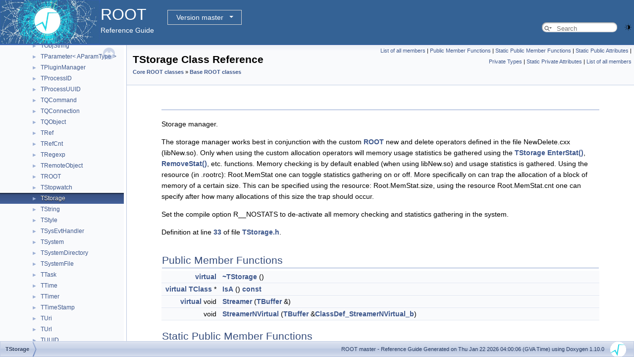

--- FILE ---
content_type: text/html
request_url: https://root.cern.ch/doc/master/classTStorage.html
body_size: 87889
content:
<!-- HTML header for doxygen 1.9.8-->
<!DOCTYPE html PUBLIC "-//W3C//DTD XHTML 1.0 Transitional//EN" "https://www.w3.org/TR/xhtml1/DTD/xhtml1-transitional.dtd">
<html xmlns="http://www.w3.org/1999/xhtml" lang="en-US">
<head>
<meta http-equiv="Content-Type" content="text/xhtml;charset=UTF-8"/>
<meta http-equiv="X-UA-Compatible" content="IE=11"/>
<meta name="generator" content="Doxygen 1.10.0"/>
<meta name="viewport" content="width=device-width, initial-scale=1"/>
<title>ROOT: TStorage Class Reference</title>
<link href="tabs.css" rel="stylesheet" type="text/css"/>
<script type="text/javascript" src="jquery.js"></script>
<script type="text/javascript" src="dynsections.js"></script>
<link href="navtree.css" rel="stylesheet" type="text/css"/>
<script type="text/javascript" src="resize.js"></script>
<script type="text/javascript" src="navtreedata.js"></script>
<script type="text/javascript" src="navtree.js"></script>
<script type="text/javascript" src="cookie.js"></script>
<link href="search/search.css" rel="stylesheet" type="text/css"/>
<script type="text/javascript" src="search/searchdata.js"></script>
<script type="text/javascript" src="search/search.js"></script>
<script type="text/javascript">
/* @license magnet:?xt=urn:btih:d3d9a9a6595521f9666a5e94cc830dab83b65699&amp;dn=expat.txt MIT */
  $(function() { init_search(); });
/* @license-end */
</script>
<script type="text/javascript">
  window.MathJax = {
    options: {
      ignoreHtmlClass: 'tex2jax_ignore',
      processHtmlClass: 'tex2jax_process'
    }
  };
</script>
<script type="text/javascript" id="MathJax-script" async="async" src="./mathjax/es5/tex-chtml.js"></script>
<script type="text/javascript" src="darkmode_toggle.js"></script>
<link href="doxygen.css" rel="stylesheet" type="text/css" />
<link href="ROOT.css" rel="stylesheet" type="text/css"/>
<link rel="stylesheet" type="text/css" href="https://root.cern/doc/dropdown.css">
</head>
<body>
<div id="top"><!-- do not remove this div, it is closed by doxygen! -->
<div id="titlearea">
<table bgcolor="#346295" cellspacing="0" cellpadding="0">
 <tbody>
 <tr>
  <td> <a href="https://root.cern"> <img style="height:90px;vertical-align:bottom" alt="Logo" src="rootlogo.gif"/> </a></td>
  <td valign="middle" style="color: #FFFFFF" nowrap="nowrap"><font size="6">ROOT</font> &#160;
  <!-- BEGIN version select -->
<div class="dropdown">
   <button class="dropbtn">master</button>
   <div class="dropdown-content">
   </div>
</div>
<script type="text/javascript" src="../selectversion.js"></script>
<!-- END version select -->
  <br> Reference Guide </td>
  <td style="width:100%">         <div id="MSearchBox" class="MSearchBoxInactive">
        <span class="left">
          <span id="MSearchSelect"                onmouseover="return searchBox.OnSearchSelectShow()"                onmouseout="return searchBox.OnSearchSelectHide()">&#160;</span>
          <input type="text" id="MSearchField" value="" placeholder="Search" accesskey="S"
               onfocus="searchBox.OnSearchFieldFocus(true)" 
               onblur="searchBox.OnSearchFieldFocus(false)" 
               onkeyup="searchBox.OnSearchFieldChange(event)"/>
          </span><span class="right">
            <a id="MSearchClose" href="javascript:searchBox.CloseResultsWindow()"><img id="MSearchCloseImg" border="0" src="search/close.svg" alt=""/></a>
          </span>
        </div>
 </td>
 </tr>
 </tbody>
</table>
</div>
<!-- end header part -->
<!-- Generated by Doxygen 1.10.0 -->
<script type="text/javascript">
/* @license magnet:?xt=urn:btih:d3d9a9a6595521f9666a5e94cc830dab83b65699&amp;dn=expat.txt MIT */
var searchBox = new SearchBox("searchBox", "search/",'.html');
/* @license-end */
</script>
</div><!-- top -->
<div id="side-nav" class="ui-resizable side-nav-resizable">
  <div id="nav-tree">
    <div id="nav-tree-contents">
      <div id="nav-sync" class="sync"></div>
    </div>
  </div>
  <div id="splitbar" style="-moz-user-select:none;" 
       class="ui-resizable-handle">
  </div>
</div>
<script type="text/javascript">
/* @license magnet:?xt=urn:btih:d3d9a9a6595521f9666a5e94cc830dab83b65699&amp;dn=expat.txt MIT */
$(function(){initNavTree('classTStorage.html',''); initResizable(); });
/* @license-end */
</script>
<div id="doc-content">
<!-- window showing the filter options -->
<div id="MSearchSelectWindow"
     onmouseover="return searchBox.OnSearchSelectShow()"
     onmouseout="return searchBox.OnSearchSelectHide()"
     onkeydown="return searchBox.OnSearchSelectKey(event)">
</div>

<!-- iframe showing the search results (closed by default) -->
<div id="MSearchResultsWindow">
<div id="MSearchResults">
<div class="SRPage">
<div id="SRIndex">
<div id="SRResults"></div>
<div class="SRStatus" id="Loading">Loading...</div>
<div class="SRStatus" id="Searching">Searching...</div>
<div class="SRStatus" id="NoMatches">No Matches</div>
</div>
</div>
</div>
</div>

<div class="header">
  <div class="summary">
<a href="classTStorage-members.html">List of all members</a> &#124;
<a href="#pub-methods">Public Member Functions</a> &#124;
<a href="#pub-static-methods">Static Public Member Functions</a> &#124;
<a href="#pub-static-attribs">Static Public Attributes</a> &#124;
<a href="#pri-types">Private Types</a> &#124;
<a href="#pri-static-attribs">Static Private Attributes</a> &#124;
<a href="classTStorage-members.html">List of all members</a>  </div>
  <div class="headertitle"><div class="title">TStorage Class Reference<div class="ingroups"><a class="el" href="group__Core.html">Core ROOT classes</a> &raquo; <a class="el" href="group__Base.html">Base ROOT classes</a></div></div></div>
</div><!--header-->
<div class="contents">
<a name="details" id="details"></a><h2 class="groupheader"> </h2>
<div class="textblock"><p>Storage manager. </p>
<p>The storage manager works best in conjunction with the custom <a class="el" href="namespaceROOT.html">ROOT</a> new and delete operators defined in the file NewDelete.cxx (libNew.so). Only when using the custom allocation operators will memory usage statistics be gathered using the <a class="el" href="classTStorage.html" title="Storage manager.">TStorage</a> <a class="el" href="#a307f0c02d2ba96e28f0e096720451537" title="Register a memory allocation operation.">EnterStat()</a>, <a class="el" href="#a0f7ea122d9ba09ecb84dbe0fc9ad0aa4" title="Register a memory free operation.">RemoveStat()</a>, etc. functions. Memory checking is by default enabled (when using libNew.so) and usage statistics is gathered. Using the resource (in .rootrc): Root.MemStat one can toggle statistics gathering on or off. More specifically on can trap the allocation of a block of memory of a certain size. This can be specified using the resource: Root.MemStat.size, using the resource Root.MemStat.cnt one can specify after how many allocations of this size the trap should occur.</p>
<p>Set the compile option R__NOSTATS to de-activate all memory checking and statistics gathering in the system. </p>

<p class="definition">Definition at line <a class="el" href="TStorage_8h_source.html#l00033">33</a> of file <a class="el" href="TStorage_8h_source.html">TStorage.h</a>.</p>
</div><table class="memberdecls">
<tr class="heading"><td colspan="2"><h2 class="groupheader"><a id="pub-methods" name="pub-methods"></a>
Public Member Functions</h2></td></tr>
<tr class="memitem:addbde0b7cccd9a4bcd13229bfd4f2577" id="r_addbde0b7cccd9a4bcd13229bfd4f2577"><td class="memItemLeft" align="right" valign="top"><a class="el" href="TCollection_8h.html#ab36279cd943b06d94ecec8a2a10110f7">virtual</a>&#160;</td><td class="memItemRight" valign="bottom"><a class="el" href="#addbde0b7cccd9a4bcd13229bfd4f2577">~TStorage</a> ()</td></tr>
<tr class="separator:addbde0b7cccd9a4bcd13229bfd4f2577"><td class="memSeparator" colspan="2">&#160;</td></tr>
<tr class="memitem:a2c56c7ba39e6f6a2d2463580316593af" id="r_a2c56c7ba39e6f6a2d2463580316593af"><td class="memItemLeft" align="right" valign="top"><a class="el" href="TCollection_8h.html#ab36279cd943b06d94ecec8a2a10110f7">virtual</a> <a class="el" href="classTClass.html">TClass</a> *&#160;</td><td class="memItemRight" valign="bottom"><a class="el" href="#a2c56c7ba39e6f6a2d2463580316593af">IsA</a> () <a class="el" href="TCollection_8h.html#ab36279cd943b06d94ecec8a2a10110f7">const</a></td></tr>
<tr class="separator:a2c56c7ba39e6f6a2d2463580316593af"><td class="memSeparator" colspan="2">&#160;</td></tr>
<tr class="memitem:aa924d147a4dfd80c8d5d7aa448da911b" id="r_aa924d147a4dfd80c8d5d7aa448da911b"><td class="memItemLeft" align="right" valign="top"><a class="el" href="TCollection_8h.html#ab36279cd943b06d94ecec8a2a10110f7">virtual</a> void&#160;</td><td class="memItemRight" valign="bottom"><a class="el" href="#aa924d147a4dfd80c8d5d7aa448da911b">Streamer</a> (<a class="el" href="classTBuffer.html">TBuffer</a> &amp;)</td></tr>
<tr class="separator:aa924d147a4dfd80c8d5d7aa448da911b"><td class="memSeparator" colspan="2">&#160;</td></tr>
<tr class="memitem:a769caf3af78033ac1d1f922f310d5c7e" id="r_a769caf3af78033ac1d1f922f310d5c7e"><td class="memItemLeft" align="right" valign="top">void&#160;</td><td class="memItemRight" valign="bottom"><a class="el" href="#a769caf3af78033ac1d1f922f310d5c7e">StreamerNVirtual</a> (<a class="el" href="classTBuffer.html">TBuffer</a> &amp;<a class="el" href="TCollection_8h.html#ab36279cd943b06d94ecec8a2a10110f7">ClassDef_StreamerNVirtual_b</a>)</td></tr>
<tr class="separator:a769caf3af78033ac1d1f922f310d5c7e"><td class="memSeparator" colspan="2">&#160;</td></tr>
</table><table class="memberdecls">
<tr class="heading"><td colspan="2"><h2 class="groupheader"><a id="pub-static-methods" name="pub-static-methods"></a>
Static Public Member Functions</h2></td></tr>
<tr class="memitem:a18cfe1bc730b1a5ede2071f01b269e61" id="r_a18cfe1bc730b1a5ede2071f01b269e61"><td class="memItemLeft" align="right" valign="top"><a class="el" href="TCollection_8h.html#ab36279cd943b06d94ecec8a2a10110f7">static</a> void *&#160;</td><td class="memItemRight" valign="bottom"><a class="el" href="#a18cfe1bc730b1a5ede2071f01b269e61">Alloc</a> (size_t <a class="el" href="RooLagrangianMorphFunc_8cxx.html#a6a3c31639a1ef1aac1fec7db5bee6538">size</a>)</td></tr>
<tr class="memdesc:a18cfe1bc730b1a5ede2071f01b269e61"><td class="mdescLeft">&#160;</td><td class="mdescRight">Allocate a block of memory, that later can be resized using <a class="el" href="#af40b736b101b25696d323de4f9bedf0e" title="Reallocate (i.e.">TStorage::ReAlloc()</a>.  <br /></td></tr>
<tr class="separator:a18cfe1bc730b1a5ede2071f01b269e61"><td class="memSeparator" colspan="2">&#160;</td></tr>
<tr class="memitem:a831bfcb0c69c343048cbc9adabff56b5" id="r_a831bfcb0c69c343048cbc9adabff56b5"><td class="memItemLeft" align="right" valign="top"><a class="el" href="TCollection_8h.html#ab36279cd943b06d94ecec8a2a10110f7">static</a> <a class="el" href="classTClass.html">TClass</a> *&#160;</td><td class="memItemRight" valign="bottom"><a class="el" href="#a831bfcb0c69c343048cbc9adabff56b5">Class</a> ()</td></tr>
<tr class="separator:a831bfcb0c69c343048cbc9adabff56b5"><td class="memSeparator" colspan="2">&#160;</td></tr>
<tr class="memitem:a2a1d389d63620f0743a3037d2364eb1f" id="r_a2a1d389d63620f0743a3037d2364eb1f"><td class="memItemLeft" align="right" valign="top"><a class="el" href="TCollection_8h.html#ab36279cd943b06d94ecec8a2a10110f7">static</a> <a class="el" href="TCollection_8h.html#ab36279cd943b06d94ecec8a2a10110f7">const</a> char *&#160;</td><td class="memItemRight" valign="bottom"><a class="el" href="#a2a1d389d63620f0743a3037d2364eb1f">Class_Name</a> ()</td></tr>
<tr class="separator:a2a1d389d63620f0743a3037d2364eb1f"><td class="memSeparator" colspan="2">&#160;</td></tr>
<tr class="memitem:aea21e2ed458d2ed5e5b6ba43f66a812d" id="r_aea21e2ed458d2ed5e5b6ba43f66a812d"><td class="memItemLeft" align="right" valign="top"><a class="el" href="TCollection_8h.html#ab36279cd943b06d94ecec8a2a10110f7">static</a> <a class="el" href="TCollection_8h.html#ab36279cd943b06d94ecec8a2a10110f7">constexpr</a> <a class="el" href="RtypesCore_8h.html#a5d4ba170dce452c8ab6038b9fff28a6d">Version_t</a>&#160;</td><td class="memItemRight" valign="bottom"><a class="el" href="#aea21e2ed458d2ed5e5b6ba43f66a812d">Class_Version</a> ()</td></tr>
<tr class="separator:aea21e2ed458d2ed5e5b6ba43f66a812d"><td class="memSeparator" colspan="2">&#160;</td></tr>
<tr class="memitem:ac24b4d0e9db86868cd6e6a1d7a15a85b" id="r_ac24b4d0e9db86868cd6e6a1d7a15a85b"><td class="memItemLeft" align="right" valign="top"><a class="el" href="TCollection_8h.html#ab36279cd943b06d94ecec8a2a10110f7">static</a> void&#160;</td><td class="memItemRight" valign="bottom"><a class="el" href="#ac24b4d0e9db86868cd6e6a1d7a15a85b">Dealloc</a> (void *ptr)</td></tr>
<tr class="memdesc:ac24b4d0e9db86868cd6e6a1d7a15a85b"><td class="mdescLeft">&#160;</td><td class="mdescRight">De-allocate block of memory, that was allocated via <a class="el" href="#a18cfe1bc730b1a5ede2071f01b269e61" title="Allocate a block of memory, that later can be resized using TStorage::ReAlloc().">TStorage::Alloc()</a>.  <br /></td></tr>
<tr class="separator:ac24b4d0e9db86868cd6e6a1d7a15a85b"><td class="memSeparator" colspan="2">&#160;</td></tr>
<tr class="memitem:a46c7f004c3dc0b944beb7c0488bb7b7b" id="r_a46c7f004c3dc0b944beb7c0488bb7b7b"><td class="memItemLeft" align="right" valign="top"><a class="el" href="TCollection_8h.html#ab36279cd943b06d94ecec8a2a10110f7">static</a> <a class="el" href="TCollection_8h.html#ab36279cd943b06d94ecec8a2a10110f7">const</a> char *&#160;</td><td class="memItemRight" valign="bottom"><a class="el" href="#a46c7f004c3dc0b944beb7c0488bb7b7b">DeclFileName</a> ()</td></tr>
<tr class="separator:a46c7f004c3dc0b944beb7c0488bb7b7b"><td class="memSeparator" colspan="2">&#160;</td></tr>
<tr class="memitem:ae04a0d16041a3ebd7d59b6a15abd9e6c" id="r_ae04a0d16041a3ebd7d59b6a15abd9e6c"><td class="memItemLeft" align="right" valign="top"><a class="el" href="TCollection_8h.html#ab36279cd943b06d94ecec8a2a10110f7">static</a> void&#160;</td><td class="memItemRight" valign="bottom"><a class="el" href="#ae04a0d16041a3ebd7d59b6a15abd9e6c">EnableStatistics</a> (<a class="el" href="classint.html">int</a> <a class="el" href="RooLagrangianMorphFunc_8cxx.html#a6a3c31639a1ef1aac1fec7db5bee6538">size</a>=-1, <a class="el" href="classint.html">int</a> ix=-1)</td></tr>
<tr class="memdesc:ae04a0d16041a3ebd7d59b6a15abd9e6c"><td class="mdescLeft">&#160;</td><td class="mdescRight">Enable memory usage statistics gathering.  <br /></td></tr>
<tr class="separator:ae04a0d16041a3ebd7d59b6a15abd9e6c"><td class="memSeparator" colspan="2">&#160;</td></tr>
<tr class="memitem:a307f0c02d2ba96e28f0e096720451537" id="r_a307f0c02d2ba96e28f0e096720451537"><td class="memItemLeft" align="right" valign="top"><a class="el" href="TCollection_8h.html#ab36279cd943b06d94ecec8a2a10110f7">static</a> void&#160;</td><td class="memItemRight" valign="bottom"><a class="el" href="#a307f0c02d2ba96e28f0e096720451537">EnterStat</a> (size_t <a class="el" href="RooLagrangianMorphFunc_8cxx.html#a6a3c31639a1ef1aac1fec7db5bee6538">size</a>, void *<a class="el" href="TGWin32VirtualGLProxy_8cxx.html#a52c28e676f0e35a8449ba182dc675172">p</a>)</td></tr>
<tr class="memdesc:a307f0c02d2ba96e28f0e096720451537"><td class="mdescLeft">&#160;</td><td class="mdescRight">Register a memory allocation operation.  <br /></td></tr>
<tr class="separator:a307f0c02d2ba96e28f0e096720451537"><td class="memSeparator" colspan="2">&#160;</td></tr>
<tr class="memitem:ad95132fed42ec06ef204521f2ca3e20a" id="r_ad95132fed42ec06ef204521f2ca3e20a"><td class="memItemLeft" align="right" valign="top"><a class="el" href="TCollection_8h.html#ab36279cd943b06d94ecec8a2a10110f7">static</a> <a class="el" href="RtypesCore_8h.html#a214b8b7fe0ace4cd2df6d36749310112">Bool_t</a>&#160;</td><td class="memItemRight" valign="bottom"><a class="el" href="#ad95132fed42ec06ef204521f2ca3e20a">FilledByObjectAlloc</a> (<a class="el" href="TCollection_8h.html#ab36279cd943b06d94ecec8a2a10110f7">volatile</a> <a class="el" href="TCollection_8h.html#ab36279cd943b06d94ecec8a2a10110f7">const</a> <a class="el" href="RtypesCore_8h.html#a956adc3a5a5961ed58826fd2c156a56c">UInt_t</a> *<a class="el" href="TCollection_8h.html#ab36279cd943b06d94ecec8a2a10110f7">const</a> <a class="el" href="TCollection_8h.html#ab36279cd943b06d94ecec8a2a10110f7">member</a>)</td></tr>
<tr class="separator:ad95132fed42ec06ef204521f2ca3e20a"><td class="memSeparator" colspan="2">&#160;</td></tr>
<tr class="memitem:afe3734c7d3b77b8edaab32b421cd0ecb" id="r_afe3734c7d3b77b8edaab32b421cd0ecb"><td class="memItemLeft" align="right" valign="top"><a class="el" href="TCollection_8h.html#ab36279cd943b06d94ecec8a2a10110f7">static</a> <a class="el" href="TStorage_8h.html#ae3ac65b88306ec3f5e48294d9b30bc51">FreeHookFun_t</a>&#160;</td><td class="memItemRight" valign="bottom"><a class="el" href="#afe3734c7d3b77b8edaab32b421cd0ecb">GetFreeHook</a> ()</td></tr>
<tr class="separator:afe3734c7d3b77b8edaab32b421cd0ecb"><td class="memSeparator" colspan="2">&#160;</td></tr>
<tr class="memitem:a69a21fc96b59aef90f7da42bb7b158f8" id="r_a69a21fc96b59aef90f7da42bb7b158f8"><td class="memItemLeft" align="right" valign="top"><a class="el" href="TCollection_8h.html#ab36279cd943b06d94ecec8a2a10110f7">static</a> void *&#160;</td><td class="memItemRight" valign="bottom"><a class="el" href="#a69a21fc96b59aef90f7da42bb7b158f8">GetFreeHookData</a> ()</td></tr>
<tr class="memdesc:a69a21fc96b59aef90f7da42bb7b158f8"><td class="mdescLeft">&#160;</td><td class="mdescRight">return static free hook data  <br /></td></tr>
<tr class="separator:a69a21fc96b59aef90f7da42bb7b158f8"><td class="memSeparator" colspan="2">&#160;</td></tr>
<tr class="memitem:aec5d6d4b4a01e349c431a2e662c54f26" id="r_aec5d6d4b4a01e349c431a2e662c54f26"><td class="memItemLeft" align="right" valign="top"><a class="el" href="TCollection_8h.html#ab36279cd943b06d94ecec8a2a10110f7">static</a> size_t&#160;</td><td class="memItemRight" valign="bottom"><a class="el" href="#aec5d6d4b4a01e349c431a2e662c54f26">GetMaxBlockSize</a> ()</td></tr>
<tr class="separator:aec5d6d4b4a01e349c431a2e662c54f26"><td class="memSeparator" colspan="2">&#160;</td></tr>
<tr class="memitem:a259696d0100c352a7a2ef18eb1957dc8" id="r_a259696d0100c352a7a2ef18eb1957dc8"><td class="memItemLeft" align="right" valign="top"><a class="el" href="TCollection_8h.html#ab36279cd943b06d94ecec8a2a10110f7">static</a> <a class="el" href="RtypesCore_8h.html#a214b8b7fe0ace4cd2df6d36749310112">Bool_t</a>&#160;</td><td class="memItemRight" valign="bottom"><a class="el" href="#a259696d0100c352a7a2ef18eb1957dc8">HasCustomNewDelete</a> ()</td></tr>
<tr class="memdesc:a259696d0100c352a7a2ef18eb1957dc8"><td class="mdescLeft">&#160;</td><td class="mdescRight">return the has custom delete flag  <br /></td></tr>
<tr class="separator:a259696d0100c352a7a2ef18eb1957dc8"><td class="memSeparator" colspan="2">&#160;</td></tr>
<tr class="memitem:af5904ba4d0c0e10cada33429d1838e92" id="r_af5904ba4d0c0e10cada33429d1838e92"><td class="memItemLeft" align="right" valign="top"><a class="el" href="TCollection_8h.html#ab36279cd943b06d94ecec8a2a10110f7">static</a> void *&#160;</td><td class="memItemRight" valign="bottom"><a class="el" href="#af5904ba4d0c0e10cada33429d1838e92">ObjectAlloc</a> (size_t <a class="el" href="RooLagrangianMorphFunc_8cxx.html#a6a3c31639a1ef1aac1fec7db5bee6538">size</a>)</td></tr>
<tr class="memdesc:af5904ba4d0c0e10cada33429d1838e92"><td class="mdescLeft">&#160;</td><td class="mdescRight">Used to allocate a <a class="el" href="classTObject.html" title="Mother of all ROOT objects.">TObject</a> on the heap (via <a class="el" href="classTObject.html#a6afc718453e676229bf0992b722e6c31">TObject::operator new()</a>).  <br /></td></tr>
<tr class="separator:af5904ba4d0c0e10cada33429d1838e92"><td class="memSeparator" colspan="2">&#160;</td></tr>
<tr class="memitem:aef7bf1664bd6b7a6e3d798d41221c309" id="r_aef7bf1664bd6b7a6e3d798d41221c309"><td class="memItemLeft" align="right" valign="top"><a class="el" href="TCollection_8h.html#ab36279cd943b06d94ecec8a2a10110f7">static</a> void *&#160;</td><td class="memItemRight" valign="bottom"><a class="el" href="#aef7bf1664bd6b7a6e3d798d41221c309">ObjectAlloc</a> (size_t <a class="el" href="RooLagrangianMorphFunc_8cxx.html#a6a3c31639a1ef1aac1fec7db5bee6538">size</a>, void *<a class="el" href="TCollection_8h.html#ab36279cd943b06d94ecec8a2a10110f7">vp</a>)</td></tr>
<tr class="memdesc:aef7bf1664bd6b7a6e3d798d41221c309"><td class="mdescLeft">&#160;</td><td class="mdescRight">Used to allocate a <a class="el" href="classTObject.html" title="Mother of all ROOT objects.">TObject</a> on the heap (via <a class="el" href="classTObject.html#ac0ff96fa555fd4338c9aea4862c74370">TObject::operator new(size_t,void*)</a>) in position vp.  <br /></td></tr>
<tr class="separator:aef7bf1664bd6b7a6e3d798d41221c309"><td class="memSeparator" colspan="2">&#160;</td></tr>
<tr class="memitem:acfb859f30cb5b967b41d397d667a5a3e" id="r_acfb859f30cb5b967b41d397d667a5a3e"><td class="memItemLeft" align="right" valign="top"><a class="el" href="TCollection_8h.html#ab36279cd943b06d94ecec8a2a10110f7">static</a> void *&#160;</td><td class="memItemRight" valign="bottom"><a class="el" href="#acfb859f30cb5b967b41d397d667a5a3e">ObjectAllocArray</a> (size_t <a class="el" href="RooLagrangianMorphFunc_8cxx.html#a6a3c31639a1ef1aac1fec7db5bee6538">size</a>)</td></tr>
<tr class="memdesc:acfb859f30cb5b967b41d397d667a5a3e"><td class="mdescLeft">&#160;</td><td class="mdescRight">Used to allocate array of <a class="el" href="classTObject.html" title="Mother of all ROOT objects.">TObject</a> on the heap (via <a class="el" href="classTObject.html#a6caa74a67ed8ae360ef807056d8cdd8c">TObject::operator new[]()</a>).  <br /></td></tr>
<tr class="separator:acfb859f30cb5b967b41d397d667a5a3e"><td class="memSeparator" colspan="2">&#160;</td></tr>
<tr class="memitem:a59bccefb053dc1ac9b156d341afd0bb5" id="r_a59bccefb053dc1ac9b156d341afd0bb5"><td class="memItemLeft" align="right" valign="top"><a class="el" href="TCollection_8h.html#ab36279cd943b06d94ecec8a2a10110f7">static</a> void&#160;</td><td class="memItemRight" valign="bottom"><a class="el" href="#a59bccefb053dc1ac9b156d341afd0bb5">ObjectDealloc</a> (void *<a class="el" href="TCollection_8h.html#ab36279cd943b06d94ecec8a2a10110f7">vp</a>)</td></tr>
<tr class="memdesc:a59bccefb053dc1ac9b156d341afd0bb5"><td class="mdescLeft">&#160;</td><td class="mdescRight">Used to deallocate a <a class="el" href="classTObject.html" title="Mother of all ROOT objects.">TObject</a> on the heap (via <a class="el" href="classTObject.html#a6e02940b4878ca8d846bd2717a467cf2" title="Operator delete.">TObject::operator delete()</a>).  <br /></td></tr>
<tr class="separator:a59bccefb053dc1ac9b156d341afd0bb5"><td class="memSeparator" colspan="2">&#160;</td></tr>
<tr class="memitem:a07b0edc314172c94df36a23f3c2bd9c1" id="r_a07b0edc314172c94df36a23f3c2bd9c1"><td class="memItemLeft" align="right" valign="top"><a class="el" href="TCollection_8h.html#ab36279cd943b06d94ecec8a2a10110f7">static</a> void&#160;</td><td class="memItemRight" valign="bottom"><a class="el" href="#a07b0edc314172c94df36a23f3c2bd9c1">ObjectDealloc</a> (void *<a class="el" href="TCollection_8h.html#ab36279cd943b06d94ecec8a2a10110f7">vp</a>, size_t <a class="el" href="RooLagrangianMorphFunc_8cxx.html#a6a3c31639a1ef1aac1fec7db5bee6538">size</a>)</td></tr>
<tr class="memdesc:a07b0edc314172c94df36a23f3c2bd9c1"><td class="mdescLeft">&#160;</td><td class="mdescRight">Used to deallocate a <a class="el" href="classTObject.html" title="Mother of all ROOT objects.">TObject</a> on the heap (via <a class="el" href="classTObject.html#a6e02940b4878ca8d846bd2717a467cf2" title="Operator delete.">TObject::operator delete()</a>), for sized deallocation.  <br /></td></tr>
<tr class="separator:a07b0edc314172c94df36a23f3c2bd9c1"><td class="memSeparator" colspan="2">&#160;</td></tr>
<tr class="memitem:a4e4456b7c2dd41b7f3a8c1d66a512882" id="r_a4e4456b7c2dd41b7f3a8c1d66a512882"><td class="memItemLeft" align="right" valign="top"><a class="el" href="TCollection_8h.html#ab36279cd943b06d94ecec8a2a10110f7">static</a> void&#160;</td><td class="memItemRight" valign="bottom"><a class="el" href="#a4e4456b7c2dd41b7f3a8c1d66a512882">ObjectDealloc</a> (void *<a class="el" href="TCollection_8h.html#ab36279cd943b06d94ecec8a2a10110f7">vp</a>, void *ptr)</td></tr>
<tr class="memdesc:a4e4456b7c2dd41b7f3a8c1d66a512882"><td class="mdescLeft">&#160;</td><td class="mdescRight">Used to deallocate a <a class="el" href="classTObject.html" title="Mother of all ROOT objects.">TObject</a> on the heap (via <a class="el" href="classTObject.html#a54e03f350ab98c45b5dddd3f6f809b82" title="Only called by placement new when throwing an exception.">TObject::operator delete(void*,void*)</a>).  <br /></td></tr>
<tr class="separator:a4e4456b7c2dd41b7f3a8c1d66a512882"><td class="memSeparator" colspan="2">&#160;</td></tr>
<tr class="memitem:afa6717f358ced4560e5949e0a95f3da2" id="r_afa6717f358ced4560e5949e0a95f3da2"><td class="memItemLeft" align="right" valign="top"><a class="el" href="TCollection_8h.html#ab36279cd943b06d94ecec8a2a10110f7">static</a> void&#160;</td><td class="memItemRight" valign="bottom"><a class="el" href="#afa6717f358ced4560e5949e0a95f3da2">PrintStatistics</a> ()</td></tr>
<tr class="memdesc:afa6717f358ced4560e5949e0a95f3da2"><td class="mdescLeft">&#160;</td><td class="mdescRight">Print memory usage statistics.  <br /></td></tr>
<tr class="separator:afa6717f358ced4560e5949e0a95f3da2"><td class="memSeparator" colspan="2">&#160;</td></tr>
<tr class="memitem:af40b736b101b25696d323de4f9bedf0e" id="r_af40b736b101b25696d323de4f9bedf0e"><td class="memItemLeft" align="right" valign="top"><a class="el" href="TCollection_8h.html#ab36279cd943b06d94ecec8a2a10110f7">static</a> void *&#160;</td><td class="memItemRight" valign="bottom"><a class="el" href="#af40b736b101b25696d323de4f9bedf0e">ReAlloc</a> (void *<a class="el" href="TCollection_8h.html#ab36279cd943b06d94ecec8a2a10110f7">vp</a>, size_t <a class="el" href="RooLagrangianMorphFunc_8cxx.html#a6a3c31639a1ef1aac1fec7db5bee6538">size</a>, size_t <a class="el" href="TCollection_8h.html#ab36279cd943b06d94ecec8a2a10110f7">oldsize</a>)</td></tr>
<tr class="memdesc:af40b736b101b25696d323de4f9bedf0e"><td class="mdescLeft">&#160;</td><td class="mdescRight">Reallocate (i.e.  <br /></td></tr>
<tr class="separator:af40b736b101b25696d323de4f9bedf0e"><td class="memSeparator" colspan="2">&#160;</td></tr>
<tr class="memitem:a23aa7d662995f14c43c80d630bcd6508" id="r_a23aa7d662995f14c43c80d630bcd6508"><td class="memItemLeft" align="right" valign="top"><a class="el" href="TCollection_8h.html#ab36279cd943b06d94ecec8a2a10110f7">static</a> char *&#160;</td><td class="memItemRight" valign="bottom"><a class="el" href="#a23aa7d662995f14c43c80d630bcd6508">ReAllocChar</a> (char *<a class="el" href="TCollection_8h.html#ab36279cd943b06d94ecec8a2a10110f7">vp</a>, size_t <a class="el" href="RooLagrangianMorphFunc_8cxx.html#a6a3c31639a1ef1aac1fec7db5bee6538">size</a>, size_t <a class="el" href="TCollection_8h.html#ab36279cd943b06d94ecec8a2a10110f7">oldsize</a>)</td></tr>
<tr class="memdesc:a23aa7d662995f14c43c80d630bcd6508"><td class="mdescLeft">&#160;</td><td class="mdescRight">Reallocate (i.e.  <br /></td></tr>
<tr class="separator:a23aa7d662995f14c43c80d630bcd6508"><td class="memSeparator" colspan="2">&#160;</td></tr>
<tr class="memitem:ac8521efafed6068a59ff422dd6671bac" id="r_ac8521efafed6068a59ff422dd6671bac"><td class="memItemLeft" align="right" valign="top"><a class="el" href="TCollection_8h.html#ab36279cd943b06d94ecec8a2a10110f7">static</a> <a class="el" href="RtypesCore_8h.html#a2f6a60bd1cf0af65f2bcef4098d623b8">Int_t</a> *&#160;</td><td class="memItemRight" valign="bottom"><a class="el" href="#ac8521efafed6068a59ff422dd6671bac">ReAllocInt</a> (<a class="el" href="RtypesCore_8h.html#a2f6a60bd1cf0af65f2bcef4098d623b8">Int_t</a> *<a class="el" href="TCollection_8h.html#ab36279cd943b06d94ecec8a2a10110f7">vp</a>, size_t <a class="el" href="RooLagrangianMorphFunc_8cxx.html#a6a3c31639a1ef1aac1fec7db5bee6538">size</a>, size_t <a class="el" href="TCollection_8h.html#ab36279cd943b06d94ecec8a2a10110f7">oldsize</a>)</td></tr>
<tr class="memdesc:ac8521efafed6068a59ff422dd6671bac"><td class="mdescLeft">&#160;</td><td class="mdescRight">Reallocate (i.e.  <br /></td></tr>
<tr class="separator:ac8521efafed6068a59ff422dd6671bac"><td class="memSeparator" colspan="2">&#160;</td></tr>
<tr class="memitem:a0f7ea122d9ba09ecb84dbe0fc9ad0aa4" id="r_a0f7ea122d9ba09ecb84dbe0fc9ad0aa4"><td class="memItemLeft" align="right" valign="top"><a class="el" href="TCollection_8h.html#ab36279cd943b06d94ecec8a2a10110f7">static</a> void&#160;</td><td class="memItemRight" valign="bottom"><a class="el" href="#a0f7ea122d9ba09ecb84dbe0fc9ad0aa4">RemoveStat</a> (void *<a class="el" href="TGWin32VirtualGLProxy_8cxx.html#a52c28e676f0e35a8449ba182dc675172">p</a>)</td></tr>
<tr class="memdesc:a0f7ea122d9ba09ecb84dbe0fc9ad0aa4"><td class="mdescLeft">&#160;</td><td class="mdescRight">Register a memory free operation.  <br /></td></tr>
<tr class="separator:a0f7ea122d9ba09ecb84dbe0fc9ad0aa4"><td class="memSeparator" colspan="2">&#160;</td></tr>
<tr class="memitem:a5f941533d2aaf4ec458142b8cf59ee8e" id="r_a5f941533d2aaf4ec458142b8cf59ee8e"><td class="memItemLeft" align="right" valign="top"><a class="el" href="TCollection_8h.html#ab36279cd943b06d94ecec8a2a10110f7">static</a> void&#160;</td><td class="memItemRight" valign="bottom"><a class="el" href="#a5f941533d2aaf4ec458142b8cf59ee8e">SetCustomNewDelete</a> ()</td></tr>
<tr class="memdesc:a5f941533d2aaf4ec458142b8cf59ee8e"><td class="mdescLeft">&#160;</td><td class="mdescRight">set the has custom delete flag  <br /></td></tr>
<tr class="separator:a5f941533d2aaf4ec458142b8cf59ee8e"><td class="memSeparator" colspan="2">&#160;</td></tr>
<tr class="memitem:a5bc189a692898e3e6135d5fa6b5d27a2" id="r_a5bc189a692898e3e6135d5fa6b5d27a2"><td class="memItemLeft" align="right" valign="top"><a class="el" href="TCollection_8h.html#ab36279cd943b06d94ecec8a2a10110f7">static</a> void&#160;</td><td class="memItemRight" valign="bottom"><a class="el" href="#a5bc189a692898e3e6135d5fa6b5d27a2">SetFreeHook</a> (<a class="el" href="TStorage_8h.html#ae3ac65b88306ec3f5e48294d9b30bc51">FreeHookFun_t</a> func, void *<a class="el" href="TGWin32VirtualXProxy_8cxx.html#a06acd892b4a370b191bf66814941150c">data</a>)</td></tr>
<tr class="memdesc:a5bc189a692898e3e6135d5fa6b5d27a2"><td class="mdescLeft">&#160;</td><td class="mdescRight">Set a free handler.  <br /></td></tr>
<tr class="separator:a5bc189a692898e3e6135d5fa6b5d27a2"><td class="memSeparator" colspan="2">&#160;</td></tr>
<tr class="memitem:a6cffd364f933f0a9d99202983d254fbc" id="r_a6cffd364f933f0a9d99202983d254fbc"><td class="memItemLeft" align="right" valign="top"><a class="el" href="TCollection_8h.html#ab36279cd943b06d94ecec8a2a10110f7">static</a> void&#160;</td><td class="memItemRight" valign="bottom"><a class="el" href="#a6cffd364f933f0a9d99202983d254fbc">SetMaxBlockSize</a> (size_t <a class="el" href="RooLagrangianMorphFunc_8cxx.html#a6a3c31639a1ef1aac1fec7db5bee6538">size</a>)</td></tr>
<tr class="separator:a6cffd364f933f0a9d99202983d254fbc"><td class="memSeparator" colspan="2">&#160;</td></tr>
<tr class="memitem:acd85f8f49cfaf099e47424917c57ce87" id="r_acd85f8f49cfaf099e47424917c57ce87"><td class="memItemLeft" align="right" valign="top"><a class="el" href="TCollection_8h.html#ab36279cd943b06d94ecec8a2a10110f7">static</a> void&#160;</td><td class="memItemRight" valign="bottom"><a class="el" href="#acd85f8f49cfaf099e47424917c57ce87">SetReAllocHooks</a> (<a class="el" href="TStorage_8h.html#adfac2db07a63bb1cd247f1531e271e4d">ReAllocFun_t</a> <a class="el" href="TCollection_8h.html#ab36279cd943b06d94ecec8a2a10110f7">func1</a>, <a class="el" href="TStorage_8h.html#a1b4d058ae04fee1cfe019b6ea223aa55">ReAllocCFun_t</a> <a class="el" href="TCollection_8h.html#ab36279cd943b06d94ecec8a2a10110f7">func2</a>)</td></tr>
<tr class="memdesc:acd85f8f49cfaf099e47424917c57ce87"><td class="mdescLeft">&#160;</td><td class="mdescRight">Set a custom ReAlloc handlers.  <br /></td></tr>
<tr class="separator:acd85f8f49cfaf099e47424917c57ce87"><td class="memSeparator" colspan="2">&#160;</td></tr>
<tr class="memitem:abd2889170af42f7463e9e24ae188d1ce" id="r_abd2889170af42f7463e9e24ae188d1ce"><td class="memItemLeft" align="right" valign="top"><a class="el" href="TCollection_8h.html#ab36279cd943b06d94ecec8a2a10110f7">static</a> void&#160;</td><td class="memItemRight" valign="bottom"><a class="el" href="#abd2889170af42f7463e9e24ae188d1ce">UpdateIsOnHeap</a> (<a class="el" href="TCollection_8h.html#ab36279cd943b06d94ecec8a2a10110f7">volatile</a> <a class="el" href="TCollection_8h.html#ab36279cd943b06d94ecec8a2a10110f7">const</a> <a class="el" href="RtypesCore_8h.html#a956adc3a5a5961ed58826fd2c156a56c">UInt_t</a> &amp;<a class="el" href="TCollection_8h.html#ab36279cd943b06d94ecec8a2a10110f7">uniqueID</a>, <a class="el" href="TCollection_8h.html#ab36279cd943b06d94ecec8a2a10110f7">volatile</a> <a class="el" href="RtypesCore_8h.html#a956adc3a5a5961ed58826fd2c156a56c">UInt_t</a> &amp;bits)</td></tr>
<tr class="separator:abd2889170af42f7463e9e24ae188d1ce"><td class="memSeparator" colspan="2">&#160;</td></tr>
</table><table class="memberdecls">
<tr class="heading"><td colspan="2"><h2 class="groupheader"><a id="pub-static-attribs" name="pub-static-attribs"></a>
Static Public Attributes</h2></td></tr>
<tr class="memitem:aa9b672628327aaf2859486f046277ad7" id="r_aa9b672628327aaf2859486f046277ad7"><td class="memItemLeft" align="right" valign="top"><a class="el" href="TCollection_8h.html#ab36279cd943b06d94ecec8a2a10110f7">static</a> <a class="el" href="TCollection_8h.html#ab36279cd943b06d94ecec8a2a10110f7">const</a> <a class="el" href="RtypesCore_8h.html#a956adc3a5a5961ed58826fd2c156a56c">UInt_t</a>&#160;</td><td class="memItemRight" valign="bottom"><a class="el" href="#aa9b672628327aaf2859486f046277ad7">kObjectAllocMemValue</a> = 0x99999999</td></tr>
<tr class="separator:aa9b672628327aaf2859486f046277ad7"><td class="memSeparator" colspan="2">&#160;</td></tr>
</table><table class="memberdecls">
<tr class="heading"><td colspan="2"><h2 class="groupheader"><a id="pri-types" name="pri-types"></a>
Private Types</h2></td></tr>
<tr class="memitem:a393ac21a62e674a41926ec53f1a31eed" id="r_a393ac21a62e674a41926ec53f1a31eed"><td class="memItemLeft" align="right" valign="top">enum &#160;</td><td class="memItemRight" valign="bottom">{ <a class="el" href="#a393ac21a62e674a41926ec53f1a31eeda4f9b86e438ba3142a7b07639db696a39">kIsOnHeap</a> = 0x01000000
 }</td></tr>
<tr class="separator:a393ac21a62e674a41926ec53f1a31eed"><td class="memSeparator" colspan="2">&#160;</td></tr>
</table><table class="memberdecls">
<tr class="heading"><td colspan="2"><h2 class="groupheader"><a id="pri-static-attribs" name="pri-static-attribs"></a>
Static Private Attributes</h2></td></tr>
<tr class="memitem:a2554128242ff1d0297502b8ee789a73f" id="r_a2554128242ff1d0297502b8ee789a73f"><td class="memItemLeft" align="right" valign="top"><a class="el" href="TCollection_8h.html#ab36279cd943b06d94ecec8a2a10110f7">static</a> <a class="el" href="TStorage_8h.html#ae3ac65b88306ec3f5e48294d9b30bc51">FreeHookFun_t</a>&#160;</td><td class="memItemRight" valign="bottom"><a class="el" href="#a2554128242ff1d0297502b8ee789a73f">fgFreeHook</a></td></tr>
<tr class="separator:a2554128242ff1d0297502b8ee789a73f"><td class="memSeparator" colspan="2">&#160;</td></tr>
<tr class="memitem:a83a2e2b08a9c09f8e398b1a98d8b08a4" id="r_a83a2e2b08a9c09f8e398b1a98d8b08a4"><td class="memItemLeft" align="right" valign="top"><a class="el" href="TCollection_8h.html#ab36279cd943b06d94ecec8a2a10110f7">static</a> void *&#160;</td><td class="memItemRight" valign="bottom"><a class="el" href="#a83a2e2b08a9c09f8e398b1a98d8b08a4">fgFreeHookData</a></td></tr>
<tr class="separator:a83a2e2b08a9c09f8e398b1a98d8b08a4"><td class="memSeparator" colspan="2">&#160;</td></tr>
<tr class="memitem:a1d550015a93e6d444e0ba2bccbc2c6f6" id="r_a1d550015a93e6d444e0ba2bccbc2c6f6"><td class="memItemLeft" align="right" valign="top"><a class="el" href="TCollection_8h.html#ab36279cd943b06d94ecec8a2a10110f7">static</a> <a class="el" href="RtypesCore_8h.html#a214b8b7fe0ace4cd2df6d36749310112">Bool_t</a>&#160;</td><td class="memItemRight" valign="bottom"><a class="el" href="#a1d550015a93e6d444e0ba2bccbc2c6f6">fgHasCustomNewDelete</a></td></tr>
<tr class="separator:a1d550015a93e6d444e0ba2bccbc2c6f6"><td class="memSeparator" colspan="2">&#160;</td></tr>
<tr class="memitem:ac4e5fa440ed596129c494eaaa00400f8" id="r_ac4e5fa440ed596129c494eaaa00400f8"><td class="memItemLeft" align="right" valign="top"><a class="el" href="TCollection_8h.html#ab36279cd943b06d94ecec8a2a10110f7">static</a> size_t&#160;</td><td class="memItemRight" valign="bottom"><a class="el" href="#ac4e5fa440ed596129c494eaaa00400f8">fgMaxBlockSize</a></td></tr>
<tr class="separator:ac4e5fa440ed596129c494eaaa00400f8"><td class="memSeparator" colspan="2">&#160;</td></tr>
<tr class="memitem:a0383173ee3ac95168ba360a03d98f435" id="r_a0383173ee3ac95168ba360a03d98f435"><td class="memItemLeft" align="right" valign="top"><a class="el" href="TCollection_8h.html#ab36279cd943b06d94ecec8a2a10110f7">static</a> <a class="el" href="TStorage_8h.html#a1b4d058ae04fee1cfe019b6ea223aa55">ReAllocCFun_t</a>&#160;</td><td class="memItemRight" valign="bottom"><a class="el" href="#a0383173ee3ac95168ba360a03d98f435">fgReAllocCHook</a></td></tr>
<tr class="separator:a0383173ee3ac95168ba360a03d98f435"><td class="memSeparator" colspan="2">&#160;</td></tr>
</table>

<p><code>#include &lt;<a class="el" href="TStorage_8h_source.html">TStorage.h</a>&gt;</code></p>
<h2 class="groupheader">Member Enumeration Documentation</h2>
<a id="a393ac21a62e674a41926ec53f1a31eed" name="a393ac21a62e674a41926ec53f1a31eed"></a>
<h2 class="memtitle"><span class="permalink"><a href="#a393ac21a62e674a41926ec53f1a31eed">&#9670;&#160;</a></span>anonymous enum</h2>

<div class="memitem">
<div class="memproto">
<table class="mlabels">
  <tr>
  <td class="mlabels-left">
      <table class="memname">
        <tr>
          <td class="memname"><a class="el" href="TCollection_8h.html#ab36279cd943b06d94ecec8a2a10110f7">anonymous</a> <a class="el" href="TCollection_8h.html#ab36279cd943b06d94ecec8a2a10110f7">enum</a></td>
        </tr>
      </table>
  </td>
  <td class="mlabels-right">
<span class="mlabels"><span class="mlabel">private</span></span>  </td>
  </tr>
</table>
</div><div class="memdoc">
<table class="fieldtable">
<tr><th colspan="2">Enumerator</th></tr><tr><td class="fieldname"><a id="a393ac21a62e674a41926ec53f1a31eeda4f9b86e438ba3142a7b07639db696a39" name="a393ac21a62e674a41926ec53f1a31eeda4f9b86e438ba3142a7b07639db696a39"></a>kIsOnHeap&#160;</td><td class="fielddoc"><p>object is on heap </p>
</td></tr>
</table>

<p class="definition">Definition at line <a class="el" href="TStorage_8h_source.html#l00043">43</a> of file <a class="el" href="TStorage_8h_source.html">TStorage.h</a>.</p>

</div>
</div>
<h2 class="groupheader">Constructor &amp; Destructor Documentation</h2>
<a id="addbde0b7cccd9a4bcd13229bfd4f2577" name="addbde0b7cccd9a4bcd13229bfd4f2577"></a>
<h2 class="memtitle"><span class="permalink"><a href="#addbde0b7cccd9a4bcd13229bfd4f2577">&#9670;&#160;</a></span>~TStorage()</h2>

<div class="memitem">
<div class="memproto">
<table class="mlabels">
  <tr>
  <td class="mlabels-left">
      <table class="memname">
        <tr>
          <td class="memname"><a class="el" href="TCollection_8h.html#ab36279cd943b06d94ecec8a2a10110f7">virtual</a> TStorage::~TStorage </td>
          <td>(</td>
          <td class="paramname"><span class="paramname"></span></td><td>)</td>
          <td></td>
        </tr>
      </table>
  </td>
  <td class="mlabels-right">
<span class="mlabels"><span class="mlabel">inline</span><span class="mlabel">virtual</span></span>  </td>
  </tr>
</table>
</div><div class="memdoc">

<p class="definition">Definition at line <a class="el" href="TStorage_8h_source.html#l00052">52</a> of file <a class="el" href="TStorage_8h_source.html">TStorage.h</a>.</p>

</div>
</div>
<h2 class="groupheader">Member Function Documentation</h2>
<a id="a18cfe1bc730b1a5ede2071f01b269e61" name="a18cfe1bc730b1a5ede2071f01b269e61"></a>
<h2 class="memtitle"><span class="permalink"><a href="#a18cfe1bc730b1a5ede2071f01b269e61">&#9670;&#160;</a></span>Alloc()</h2>

<div class="memitem">
<div class="memproto">
<table class="mlabels">
  <tr>
  <td class="mlabels-left">
      <table class="memname">
        <tr>
          <td class="memname">void * TStorage::Alloc </td>
          <td>(</td>
          <td class="paramtype">size_t</td>          <td class="paramname"><span class="paramname"><em>size</em></span></td><td>)</td>
          <td></td>
        </tr>
      </table>
  </td>
  <td class="mlabels-right">
<span class="mlabels"><span class="mlabel">static</span></span>  </td>
  </tr>
</table>
</div><div class="memdoc">

<p>Allocate a block of memory, that later can be resized using <a class="el" href="#af40b736b101b25696d323de4f9bedf0e" title="Reallocate (i.e.">TStorage::ReAlloc()</a>. </p>

<p class="definition">Definition at line <a class="el" href="TStorage_8cxx_source.html#l00151">151</a> of file <a class="el" href="TStorage_8cxx_source.html">TStorage.cxx</a>.</p>

</div>
</div>
<a id="a831bfcb0c69c343048cbc9adabff56b5" name="a831bfcb0c69c343048cbc9adabff56b5"></a>
<h2 class="memtitle"><span class="permalink"><a href="#a831bfcb0c69c343048cbc9adabff56b5">&#9670;&#160;</a></span>Class()</h2>

<div class="memitem">
<div class="memproto">
<table class="mlabels">
  <tr>
  <td class="mlabels-left">
      <table class="memname">
        <tr>
          <td class="memname"><a class="el" href="TCollection_8h.html#ab36279cd943b06d94ecec8a2a10110f7">static</a> <a class="el" href="classTClass.html">TClass</a> * TStorage::Class </td>
          <td>(</td>
          <td class="paramname"><span class="paramname"></span></td><td>)</td>
          <td></td>
        </tr>
      </table>
  </td>
  <td class="mlabels-right">
<span class="mlabels"><span class="mlabel">static</span></span>  </td>
  </tr>
</table>
</div><div class="memdoc">
<dl class="section return"><dt>Returns</dt><dd><a class="el" href="classTClass.html" title="TClass instances represent classes, structs and namespaces in the ROOT type system.">TClass</a> describing this class </dd></dl>

</div>
</div>
<a id="a2a1d389d63620f0743a3037d2364eb1f" name="a2a1d389d63620f0743a3037d2364eb1f"></a>
<h2 class="memtitle"><span class="permalink"><a href="#a2a1d389d63620f0743a3037d2364eb1f">&#9670;&#160;</a></span>Class_Name()</h2>

<div class="memitem">
<div class="memproto">
<table class="mlabels">
  <tr>
  <td class="mlabels-left">
      <table class="memname">
        <tr>
          <td class="memname"><a class="el" href="TCollection_8h.html#ab36279cd943b06d94ecec8a2a10110f7">static</a> <a class="el" href="TCollection_8h.html#ab36279cd943b06d94ecec8a2a10110f7">const</a> char * TStorage::Class_Name </td>
          <td>(</td>
          <td class="paramname"><span class="paramname"></span></td><td>)</td>
          <td></td>
        </tr>
      </table>
  </td>
  <td class="mlabels-right">
<span class="mlabels"><span class="mlabel">static</span></span>  </td>
  </tr>
</table>
</div><div class="memdoc">
<dl class="section return"><dt>Returns</dt><dd>Name of this class </dd></dl>

</div>
</div>
<a id="aea21e2ed458d2ed5e5b6ba43f66a812d" name="aea21e2ed458d2ed5e5b6ba43f66a812d"></a>
<h2 class="memtitle"><span class="permalink"><a href="#aea21e2ed458d2ed5e5b6ba43f66a812d">&#9670;&#160;</a></span>Class_Version()</h2>

<div class="memitem">
<div class="memproto">
<table class="mlabels">
  <tr>
  <td class="mlabels-left">
      <table class="memname">
        <tr>
          <td class="memname"><a class="el" href="TCollection_8h.html#ab36279cd943b06d94ecec8a2a10110f7">static</a> <a class="el" href="TCollection_8h.html#ab36279cd943b06d94ecec8a2a10110f7">constexpr</a> <a class="el" href="RtypesCore_8h.html#a5d4ba170dce452c8ab6038b9fff28a6d">Version_t</a> TStorage::Class_Version </td>
          <td>(</td>
          <td class="paramname"><span class="paramname"></span></td><td>)</td>
          <td></td>
        </tr>
      </table>
  </td>
  <td class="mlabels-right">
<span class="mlabels"><span class="mlabel">inline</span><span class="mlabel">static</span><span class="mlabel">constexpr</span></span>  </td>
  </tr>
</table>
</div><div class="memdoc">
<dl class="section return"><dt>Returns</dt><dd>Version of this class </dd></dl>

<p class="definition">Definition at line <a class="el" href="TStorage_8h_source.html#l00083">83</a> of file <a class="el" href="TStorage_8h_source.html">TStorage.h</a>.</p>

</div>
</div>
<a id="ac24b4d0e9db86868cd6e6a1d7a15a85b" name="ac24b4d0e9db86868cd6e6a1d7a15a85b"></a>
<h2 class="memtitle"><span class="permalink"><a href="#ac24b4d0e9db86868cd6e6a1d7a15a85b">&#9670;&#160;</a></span>Dealloc()</h2>

<div class="memitem">
<div class="memproto">
<table class="mlabels">
  <tr>
  <td class="mlabels-left">
      <table class="memname">
        <tr>
          <td class="memname">void TStorage::Dealloc </td>
          <td>(</td>
          <td class="paramtype">void *</td>          <td class="paramname"><span class="paramname"><em>ptr</em></span></td><td>)</td>
          <td></td>
        </tr>
      </table>
  </td>
  <td class="mlabels-right">
<span class="mlabels"><span class="mlabel">static</span></span>  </td>
  </tr>
</table>
</div><div class="memdoc">

<p>De-allocate block of memory, that was allocated via <a class="el" href="#a18cfe1bc730b1a5ede2071f01b269e61" title="Allocate a block of memory, that later can be resized using TStorage::ReAlloc().">TStorage::Alloc()</a>. </p>

<p class="definition">Definition at line <a class="el" href="TStorage_8cxx_source.html#l00169">169</a> of file <a class="el" href="TStorage_8cxx_source.html">TStorage.cxx</a>.</p>

</div>
</div>
<a id="a46c7f004c3dc0b944beb7c0488bb7b7b" name="a46c7f004c3dc0b944beb7c0488bb7b7b"></a>
<h2 class="memtitle"><span class="permalink"><a href="#a46c7f004c3dc0b944beb7c0488bb7b7b">&#9670;&#160;</a></span>DeclFileName()</h2>

<div class="memitem">
<div class="memproto">
<table class="mlabels">
  <tr>
  <td class="mlabels-left">
      <table class="memname">
        <tr>
          <td class="memname"><a class="el" href="TCollection_8h.html#ab36279cd943b06d94ecec8a2a10110f7">static</a> <a class="el" href="TCollection_8h.html#ab36279cd943b06d94ecec8a2a10110f7">const</a> char * TStorage::DeclFileName </td>
          <td>(</td>
          <td class="paramname"><span class="paramname"></span></td><td>)</td>
          <td></td>
        </tr>
      </table>
  </td>
  <td class="mlabels-right">
<span class="mlabels"><span class="mlabel">inline</span><span class="mlabel">static</span></span>  </td>
  </tr>
</table>
</div><div class="memdoc">
<dl class="section return"><dt>Returns</dt><dd>Name of the file containing the class declaration </dd></dl>

<p class="definition">Definition at line <a class="el" href="TStorage_8h_source.html#l00083">83</a> of file <a class="el" href="TStorage_8h_source.html">TStorage.h</a>.</p>

</div>
</div>
<a id="ae04a0d16041a3ebd7d59b6a15abd9e6c" name="ae04a0d16041a3ebd7d59b6a15abd9e6c"></a>
<h2 class="memtitle"><span class="permalink"><a href="#ae04a0d16041a3ebd7d59b6a15abd9e6c">&#9670;&#160;</a></span>EnableStatistics()</h2>

<div class="memitem">
<div class="memproto">
<table class="mlabels">
  <tr>
  <td class="mlabels-left">
      <table class="memname">
        <tr>
          <td class="memname">void TStorage::EnableStatistics </td>
          <td>(</td>
          <td class="paramtype"><a class="el" href="classint.html">int</a></td>          <td class="paramname"><span class="paramname"><em>size</em><span class="paramdefsep"> = </span><span class="paramdefval">-1</span>, </span></td>
        </tr>
        <tr>
          <td class="paramkey"></td>
          <td></td>
          <td class="paramtype"><a class="el" href="classint.html">int</a></td>          <td class="paramname"><span class="paramname"><em>ix</em><span class="paramdefsep"> = </span><span class="paramdefval">-1</span></span>&#160;)</td>
        </tr>
      </table>
  </td>
  <td class="mlabels-right">
<span class="mlabels"><span class="mlabel">static</span></span>  </td>
  </tr>
</table>
</div><div class="memdoc">

<p>Enable memory usage statistics gathering. </p>
<p>Size is the size of the memory block that should be trapped and ix is after how many such allocations the trap should happen. </p>

<p class="definition">Definition at line <a class="el" href="TStorage_8cxx_source.html#l00409">409</a> of file <a class="el" href="TStorage_8cxx_source.html">TStorage.cxx</a>.</p>

</div>
</div>
<a id="a307f0c02d2ba96e28f0e096720451537" name="a307f0c02d2ba96e28f0e096720451537"></a>
<h2 class="memtitle"><span class="permalink"><a href="#a307f0c02d2ba96e28f0e096720451537">&#9670;&#160;</a></span>EnterStat()</h2>

<div class="memitem">
<div class="memproto">
<table class="mlabels">
  <tr>
  <td class="mlabels-left">
      <table class="memname">
        <tr>
          <td class="memname">void TStorage::EnterStat </td>
          <td>(</td>
          <td class="paramtype">size_t</td>          <td class="paramname"><span class="paramname"><em>size</em>, </span></td>
        </tr>
        <tr>
          <td class="paramkey"></td>
          <td></td>
          <td class="paramtype">void *</td>          <td class="paramname"><span class="paramname"><em>p</em></span>&#160;)</td>
        </tr>
      </table>
  </td>
  <td class="mlabels-right">
<span class="mlabels"><span class="mlabel">static</span></span>  </td>
  </tr>
</table>
</div><div class="memdoc">

<p>Register a memory allocation operation. </p>
<p>If desired one can trap an allocation of a certain size in case one tries to find a memory leak of that particular size. This function is only called via the <a class="el" href="namespaceROOT.html">ROOT</a> custom new operators. </p>

<p class="definition">Definition at line <a class="el" href="TStorage_8cxx_source.html#l00098">98</a> of file <a class="el" href="TStorage_8cxx_source.html">TStorage.cxx</a>.</p>

</div>
</div>
<a id="ad95132fed42ec06ef204521f2ca3e20a" name="ad95132fed42ec06ef204521f2ca3e20a"></a>
<h2 class="memtitle"><span class="permalink"><a href="#ad95132fed42ec06ef204521f2ca3e20a">&#9670;&#160;</a></span>FilledByObjectAlloc()</h2>

<div class="memitem">
<div class="memproto">
<table class="mlabels">
  <tr>
  <td class="mlabels-left">
      <table class="memname">
        <tr>
          <td class="memname"><a class="el" href="RtypesCore_8h.html#a214b8b7fe0ace4cd2df6d36749310112">Bool_t</a> TStorage::FilledByObjectAlloc </td>
          <td>(</td>
          <td class="paramtype"><a class="el" href="TCollection_8h.html#ab36279cd943b06d94ecec8a2a10110f7">volatile</a> <a class="el" href="TCollection_8h.html#ab36279cd943b06d94ecec8a2a10110f7">const</a> <a class="el" href="RtypesCore_8h.html#a956adc3a5a5961ed58826fd2c156a56c">UInt_t</a> *<a class="el" href="TCollection_8h.html#ab36279cd943b06d94ecec8a2a10110f7">const</a></td>          <td class="paramname"><span class="paramname"><em>member</em></span></td><td>)</td>
          <td></td>
        </tr>
      </table>
  </td>
  <td class="mlabels-right">
<span class="mlabels"><span class="mlabel">inline</span><span class="mlabel">static</span></span>  </td>
  </tr>
</table>
</div><div class="memdoc">

<p class="definition">Definition at line <a class="el" href="TStorage_8h_source.html#l00086">86</a> of file <a class="el" href="TStorage_8h_source.html">TStorage.h</a>.</p>

</div>
</div>
<a id="afe3734c7d3b77b8edaab32b421cd0ecb" name="afe3734c7d3b77b8edaab32b421cd0ecb"></a>
<h2 class="memtitle"><span class="permalink"><a href="#afe3734c7d3b77b8edaab32b421cd0ecb">&#9670;&#160;</a></span>GetFreeHook()</h2>

<div class="memitem">
<div class="memproto">
<table class="mlabels">
  <tr>
  <td class="mlabels-left">
      <table class="memname">
        <tr>
          <td class="memname"><a class="el" href="TStorage_8h.html#ae3ac65b88306ec3f5e48294d9b30bc51">FreeHookFun_t</a> TStorage::GetFreeHook </td>
          <td>(</td>
          <td class="paramname"><span class="paramname"></span></td><td>)</td>
          <td></td>
        </tr>
      </table>
  </td>
  <td class="mlabels-right">
<span class="mlabels"><span class="mlabel">inline</span><span class="mlabel">static</span></span>  </td>
  </tr>
</table>
</div><div class="memdoc">

<p class="definition">Definition at line <a class="el" href="TStorage_8h_source.html#l00133">133</a> of file <a class="el" href="TStorage_8h_source.html">TStorage.h</a>.</p>

</div>
</div>
<a id="a69a21fc96b59aef90f7da42bb7b158f8" name="a69a21fc96b59aef90f7da42bb7b158f8"></a>
<h2 class="memtitle"><span class="permalink"><a href="#a69a21fc96b59aef90f7da42bb7b158f8">&#9670;&#160;</a></span>GetFreeHookData()</h2>

<div class="memitem">
<div class="memproto">
<table class="mlabels">
  <tr>
  <td class="mlabels-left">
      <table class="memname">
        <tr>
          <td class="memname">void * TStorage::GetFreeHookData </td>
          <td>(</td>
          <td class="paramname"><span class="paramname"></span></td><td>)</td>
          <td></td>
        </tr>
      </table>
  </td>
  <td class="mlabels-right">
<span class="mlabels"><span class="mlabel">static</span></span>  </td>
  </tr>
</table>
</div><div class="memdoc">

<p>return static free hook data </p>

<p class="definition">Definition at line <a class="el" href="TStorage_8cxx_source.html#l00423">423</a> of file <a class="el" href="TStorage_8cxx_source.html">TStorage.cxx</a>.</p>

</div>
</div>
<a id="aec5d6d4b4a01e349c431a2e662c54f26" name="aec5d6d4b4a01e349c431a2e662c54f26"></a>
<h2 class="memtitle"><span class="permalink"><a href="#aec5d6d4b4a01e349c431a2e662c54f26">&#9670;&#160;</a></span>GetMaxBlockSize()</h2>

<div class="memitem">
<div class="memproto">
<table class="mlabels">
  <tr>
  <td class="mlabels-left">
      <table class="memname">
        <tr>
          <td class="memname">size_t TStorage::GetMaxBlockSize </td>
          <td>(</td>
          <td class="paramname"><span class="paramname"></span></td><td>)</td>
          <td></td>
        </tr>
      </table>
  </td>
  <td class="mlabels-right">
<span class="mlabels"><span class="mlabel">inline</span><span class="mlabel">static</span></span>  </td>
  </tr>
</table>
</div><div class="memdoc">

<p class="definition">Definition at line <a class="el" href="TStorage_8h_source.html#l00129">129</a> of file <a class="el" href="TStorage_8h_source.html">TStorage.h</a>.</p>

</div>
</div>
<a id="a259696d0100c352a7a2ef18eb1957dc8" name="a259696d0100c352a7a2ef18eb1957dc8"></a>
<h2 class="memtitle"><span class="permalink"><a href="#a259696d0100c352a7a2ef18eb1957dc8">&#9670;&#160;</a></span>HasCustomNewDelete()</h2>

<div class="memitem">
<div class="memproto">
<table class="mlabels">
  <tr>
  <td class="mlabels-left">
      <table class="memname">
        <tr>
          <td class="memname"><a class="el" href="RtypesCore_8h.html#a214b8b7fe0ace4cd2df6d36749310112">Bool_t</a> TStorage::HasCustomNewDelete </td>
          <td>(</td>
          <td class="paramname"><span class="paramname"></span></td><td>)</td>
          <td></td>
        </tr>
      </table>
  </td>
  <td class="mlabels-right">
<span class="mlabels"><span class="mlabel">static</span></span>  </td>
  </tr>
</table>
</div><div class="memdoc">

<p>return the has custom delete flag </p>

<p class="definition">Definition at line <a class="el" href="TStorage_8cxx_source.html#l00431">431</a> of file <a class="el" href="TStorage_8cxx_source.html">TStorage.cxx</a>.</p>

</div>
</div>
<a id="a2c56c7ba39e6f6a2d2463580316593af" name="a2c56c7ba39e6f6a2d2463580316593af"></a>
<h2 class="memtitle"><span class="permalink"><a href="#a2c56c7ba39e6f6a2d2463580316593af">&#9670;&#160;</a></span>IsA()</h2>

<div class="memitem">
<div class="memproto">
<table class="mlabels">
  <tr>
  <td class="mlabels-left">
      <table class="memname">
        <tr>
          <td class="memname"><a class="el" href="TCollection_8h.html#ab36279cd943b06d94ecec8a2a10110f7">virtual</a> <a class="el" href="classTClass.html">TClass</a> * TStorage::IsA </td>
          <td>(</td>
          <td class="paramname"><span class="paramname"></span></td><td>)</td>
          <td> const</td>
        </tr>
      </table>
  </td>
  <td class="mlabels-right">
<span class="mlabels"><span class="mlabel">inline</span><span class="mlabel">virtual</span></span>  </td>
  </tr>
</table>
</div><div class="memdoc">
<dl class="section return"><dt>Returns</dt><dd><a class="el" href="classTClass.html" title="TClass instances represent classes, structs and namespaces in the ROOT type system.">TClass</a> describing current object </dd></dl>

<p class="definition">Definition at line <a class="el" href="TStorage_8h_source.html#l00083">83</a> of file <a class="el" href="TStorage_8h_source.html">TStorage.h</a>.</p>

</div>
</div>
<a id="af5904ba4d0c0e10cada33429d1838e92" name="af5904ba4d0c0e10cada33429d1838e92"></a>
<h2 class="memtitle"><span class="permalink"><a href="#af5904ba4d0c0e10cada33429d1838e92">&#9670;&#160;</a></span>ObjectAlloc() <span class="overload">[1/2]</span></h2>

<div class="memitem">
<div class="memproto">
<table class="mlabels">
  <tr>
  <td class="mlabels-left">
      <table class="memname">
        <tr>
          <td class="memname">void * TStorage::ObjectAlloc </td>
          <td>(</td>
          <td class="paramtype">size_t</td>          <td class="paramname"><span class="paramname"><em>sz</em></span></td><td>)</td>
          <td></td>
        </tr>
      </table>
  </td>
  <td class="mlabels-right">
<span class="mlabels"><span class="mlabel">static</span></span>  </td>
  </tr>
</table>
</div><div class="memdoc">

<p>Used to allocate a <a class="el" href="classTObject.html" title="Mother of all ROOT objects.">TObject</a> on the heap (via <a class="el" href="classTObject.html#a6afc718453e676229bf0992b722e6c31">TObject::operator new()</a>). </p>
<p>Directly after this routine one can call (in the <a class="el" href="classTObject.html" title="Mother of all ROOT objects.">TObject</a> ctor) <a class="el" href="#ad95132fed42ec06ef204521f2ca3e20a">TStorage::FilledByObjectAlloc()</a> to find out if the just created object is on the heap. This technique is necessary as there is one stack per thread and we can not rely on comparison with the current stack memory position. </p>

<p class="definition">Definition at line <a class="el" href="TStorage_8cxx_source.html#l00290">290</a> of file <a class="el" href="TStorage_8cxx_source.html">TStorage.cxx</a>.</p>

</div>
</div>
<a id="aef7bf1664bd6b7a6e3d798d41221c309" name="aef7bf1664bd6b7a6e3d798d41221c309"></a>
<h2 class="memtitle"><span class="permalink"><a href="#aef7bf1664bd6b7a6e3d798d41221c309">&#9670;&#160;</a></span>ObjectAlloc() <span class="overload">[2/2]</span></h2>

<div class="memitem">
<div class="memproto">
<table class="mlabels">
  <tr>
  <td class="mlabels-left">
      <table class="memname">
        <tr>
          <td class="memname">void * TStorage::ObjectAlloc </td>
          <td>(</td>
          <td class="paramtype">size_t</td>          <td class="paramname"><span class="paramname"><em>size</em>, </span></td>
        </tr>
        <tr>
          <td class="paramkey"></td>
          <td></td>
          <td class="paramtype">void *</td>          <td class="paramname"><span class="paramname"><em>vp</em></span>&#160;)</td>
        </tr>
      </table>
  </td>
  <td class="mlabels-right">
<span class="mlabels"><span class="mlabel">static</span></span>  </td>
  </tr>
</table>
</div><div class="memdoc">

<p>Used to allocate a <a class="el" href="classTObject.html" title="Mother of all ROOT objects.">TObject</a> on the heap (via <a class="el" href="classTObject.html#ac0ff96fa555fd4338c9aea4862c74370">TObject::operator new(size_t,void*)</a>) in position vp. </p>
<p>vp is already allocated (maybe on heap, maybe on stack) so just return. </p>

<p class="definition">Definition at line <a class="el" href="TStorage_8cxx_source.html#l00313">313</a> of file <a class="el" href="TStorage_8cxx_source.html">TStorage.cxx</a>.</p>

</div>
</div>
<a id="acfb859f30cb5b967b41d397d667a5a3e" name="acfb859f30cb5b967b41d397d667a5a3e"></a>
<h2 class="memtitle"><span class="permalink"><a href="#acfb859f30cb5b967b41d397d667a5a3e">&#9670;&#160;</a></span>ObjectAllocArray()</h2>

<div class="memitem">
<div class="memproto">
<table class="mlabels">
  <tr>
  <td class="mlabels-left">
      <table class="memname">
        <tr>
          <td class="memname">void * TStorage::ObjectAllocArray </td>
          <td>(</td>
          <td class="paramtype">size_t</td>          <td class="paramname"><span class="paramname"><em>sz</em></span></td><td>)</td>
          <td></td>
        </tr>
      </table>
  </td>
  <td class="mlabels-right">
<span class="mlabels"><span class="mlabel">static</span></span>  </td>
  </tr>
</table>
</div><div class="memdoc">

<p>Used to allocate array of <a class="el" href="classTObject.html" title="Mother of all ROOT objects.">TObject</a> on the heap (via <a class="el" href="classTObject.html#a6caa74a67ed8ae360ef807056d8cdd8c">TObject::operator new[]()</a>). </p>
<p>Unlike the 'singular' ObjectAlloc, we do not mark those object has being allocated on the heap as they can not be individually deleted. </p>

<p class="definition">Definition at line <a class="el" href="TStorage_8cxx_source.html#l00302">302</a> of file <a class="el" href="TStorage_8cxx_source.html">TStorage.cxx</a>.</p>

</div>
</div>
<a id="a59bccefb053dc1ac9b156d341afd0bb5" name="a59bccefb053dc1ac9b156d341afd0bb5"></a>
<h2 class="memtitle"><span class="permalink"><a href="#a59bccefb053dc1ac9b156d341afd0bb5">&#9670;&#160;</a></span>ObjectDealloc() <span class="overload">[1/3]</span></h2>

<div class="memitem">
<div class="memproto">
<table class="mlabels">
  <tr>
  <td class="mlabels-left">
      <table class="memname">
        <tr>
          <td class="memname">void TStorage::ObjectDealloc </td>
          <td>(</td>
          <td class="paramtype">void *</td>          <td class="paramname"><span class="paramname"><em>vp</em></span></td><td>)</td>
          <td></td>
        </tr>
      </table>
  </td>
  <td class="mlabels-right">
<span class="mlabels"><span class="mlabel">static</span></span>  </td>
  </tr>
</table>
</div><div class="memdoc">

<p>Used to deallocate a <a class="el" href="classTObject.html" title="Mother of all ROOT objects.">TObject</a> on the heap (via <a class="el" href="classTObject.html#a6e02940b4878ca8d846bd2717a467cf2" title="Operator delete.">TObject::operator delete()</a>). </p>

<p class="definition">Definition at line <a class="el" href="TStorage_8cxx_source.html#l00321">321</a> of file <a class="el" href="TStorage_8cxx_source.html">TStorage.cxx</a>.</p>

</div>
</div>
<a id="a07b0edc314172c94df36a23f3c2bd9c1" name="a07b0edc314172c94df36a23f3c2bd9c1"></a>
<h2 class="memtitle"><span class="permalink"><a href="#a07b0edc314172c94df36a23f3c2bd9c1">&#9670;&#160;</a></span>ObjectDealloc() <span class="overload">[2/3]</span></h2>

<div class="memitem">
<div class="memproto">
<table class="mlabels">
  <tr>
  <td class="mlabels-left">
      <table class="memname">
        <tr>
          <td class="memname">void TStorage::ObjectDealloc </td>
          <td>(</td>
          <td class="paramtype">void *</td>          <td class="paramname"><span class="paramname"><em>vp</em>, </span></td>
        </tr>
        <tr>
          <td class="paramkey"></td>
          <td></td>
          <td class="paramtype">size_t</td>          <td class="paramname"><span class="paramname"><em>size</em></span>&#160;)</td>
        </tr>
      </table>
  </td>
  <td class="mlabels-right">
<span class="mlabels"><span class="mlabel">static</span></span>  </td>
  </tr>
</table>
</div><div class="memdoc">

<p>Used to deallocate a <a class="el" href="classTObject.html" title="Mother of all ROOT objects.">TObject</a> on the heap (via <a class="el" href="classTObject.html#a6e02940b4878ca8d846bd2717a467cf2" title="Operator delete.">TObject::operator delete()</a>), for sized deallocation. </p>

<p class="definition">Definition at line <a class="el" href="TStorage_8cxx_source.html#l00339">339</a> of file <a class="el" href="TStorage_8cxx_source.html">TStorage.cxx</a>.</p>

</div>
</div>
<a id="a4e4456b7c2dd41b7f3a8c1d66a512882" name="a4e4456b7c2dd41b7f3a8c1d66a512882"></a>
<h2 class="memtitle"><span class="permalink"><a href="#a4e4456b7c2dd41b7f3a8c1d66a512882">&#9670;&#160;</a></span>ObjectDealloc() <span class="overload">[3/3]</span></h2>

<div class="memitem">
<div class="memproto">
<table class="mlabels">
  <tr>
  <td class="mlabels-left">
      <table class="memname">
        <tr>
          <td class="memname">void TStorage::ObjectDealloc </td>
          <td>(</td>
          <td class="paramtype">void *</td>          <td class="paramname"><span class="paramname"><em>vp</em>, </span></td>
        </tr>
        <tr>
          <td class="paramkey"></td>
          <td></td>
          <td class="paramtype">void *</td>          <td class="paramname"><span class="paramname"><em>ptr</em></span>&#160;)</td>
        </tr>
      </table>
  </td>
  <td class="mlabels-right">
<span class="mlabels"><span class="mlabel">static</span></span>  </td>
  </tr>
</table>
</div><div class="memdoc">

<p>Used to deallocate a <a class="el" href="classTObject.html" title="Mother of all ROOT objects.">TObject</a> on the heap (via <a class="el" href="classTObject.html#a54e03f350ab98c45b5dddd3f6f809b82" title="Only called by placement new when throwing an exception.">TObject::operator delete(void*,void*)</a>). </p>

<p class="definition">Definition at line <a class="el" href="TStorage_8cxx_source.html#l00330">330</a> of file <a class="el" href="TStorage_8cxx_source.html">TStorage.cxx</a>.</p>

</div>
</div>
<a id="afa6717f358ced4560e5949e0a95f3da2" name="afa6717f358ced4560e5949e0a95f3da2"></a>
<h2 class="memtitle"><span class="permalink"><a href="#afa6717f358ced4560e5949e0a95f3da2">&#9670;&#160;</a></span>PrintStatistics()</h2>

<div class="memitem">
<div class="memproto">
<table class="mlabels">
  <tr>
  <td class="mlabels-left">
      <table class="memname">
        <tr>
          <td class="memname">void TStorage::PrintStatistics </td>
          <td>(</td>
          <td class="paramname"><span class="paramname"></span></td><td>)</td>
          <td></td>
        </tr>
      </table>
  </td>
  <td class="mlabels-right">
<span class="mlabels"><span class="mlabel">static</span></span>  </td>
  </tr>
</table>
</div><div class="memdoc">

<p>Print memory usage statistics. </p>

<p class="definition">Definition at line <a class="el" href="TStorage_8cxx_source.html#l00365">365</a> of file <a class="el" href="TStorage_8cxx_source.html">TStorage.cxx</a>.</p>

</div>
</div>
<a id="af40b736b101b25696d323de4f9bedf0e" name="af40b736b101b25696d323de4f9bedf0e"></a>
<h2 class="memtitle"><span class="permalink"><a href="#af40b736b101b25696d323de4f9bedf0e">&#9670;&#160;</a></span>ReAlloc()</h2>

<div class="memitem">
<div class="memproto">
<table class="mlabels">
  <tr>
  <td class="mlabels-left">
      <table class="memname">
        <tr>
          <td class="memname">void * TStorage::ReAlloc </td>
          <td>(</td>
          <td class="paramtype">void *</td>          <td class="paramname"><span class="paramname"><em>ovp</em>, </span></td>
        </tr>
        <tr>
          <td class="paramkey"></td>
          <td></td>
          <td class="paramtype">size_t</td>          <td class="paramname"><span class="paramname"><em>size</em>, </span></td>
        </tr>
        <tr>
          <td class="paramkey"></td>
          <td></td>
          <td class="paramtype">size_t</td>          <td class="paramname"><span class="paramname"><em>oldsize</em></span>&#160;)</td>
        </tr>
      </table>
  </td>
  <td class="mlabels-right">
<span class="mlabels"><span class="mlabel">static</span></span>  </td>
  </tr>
</table>
</div><div class="memdoc">

<p>Reallocate (i.e. </p>
<p>resize) block of memory. Checks if current size is equal to oldsize. If not memory was overwritten. </p>

<p class="definition">Definition at line <a class="el" href="TStorage_8cxx_source.html#l00182">182</a> of file <a class="el" href="TStorage_8cxx_source.html">TStorage.cxx</a>.</p>

</div>
</div>
<a id="a23aa7d662995f14c43c80d630bcd6508" name="a23aa7d662995f14c43c80d630bcd6508"></a>
<h2 class="memtitle"><span class="permalink"><a href="#a23aa7d662995f14c43c80d630bcd6508">&#9670;&#160;</a></span>ReAllocChar()</h2>

<div class="memitem">
<div class="memproto">
<table class="mlabels">
  <tr>
  <td class="mlabels-left">
      <table class="memname">
        <tr>
          <td class="memname">char * TStorage::ReAllocChar </td>
          <td>(</td>
          <td class="paramtype">char *</td>          <td class="paramname"><span class="paramname"><em>ovp</em>, </span></td>
        </tr>
        <tr>
          <td class="paramkey"></td>
          <td></td>
          <td class="paramtype">size_t</td>          <td class="paramname"><span class="paramname"><em>size</em>, </span></td>
        </tr>
        <tr>
          <td class="paramkey"></td>
          <td></td>
          <td class="paramtype">size_t</td>          <td class="paramname"><span class="paramname"><em>oldsize</em></span>&#160;)</td>
        </tr>
      </table>
  </td>
  <td class="mlabels-right">
<span class="mlabels"><span class="mlabel">static</span></span>  </td>
  </tr>
</table>
</div><div class="memdoc">

<p>Reallocate (i.e. </p>
<p>resize) array of chars. Size and oldsize are in number of chars. </p>

<p class="definition">Definition at line <a class="el" href="TStorage_8cxx_source.html#l00227">227</a> of file <a class="el" href="TStorage_8cxx_source.html">TStorage.cxx</a>.</p>

</div>
</div>
<a id="ac8521efafed6068a59ff422dd6671bac" name="ac8521efafed6068a59ff422dd6671bac"></a>
<h2 class="memtitle"><span class="permalink"><a href="#ac8521efafed6068a59ff422dd6671bac">&#9670;&#160;</a></span>ReAllocInt()</h2>

<div class="memitem">
<div class="memproto">
<table class="mlabels">
  <tr>
  <td class="mlabels-left">
      <table class="memname">
        <tr>
          <td class="memname"><a class="el" href="RtypesCore_8h.html#a2f6a60bd1cf0af65f2bcef4098d623b8">Int_t</a> * TStorage::ReAllocInt </td>
          <td>(</td>
          <td class="paramtype"><a class="el" href="RtypesCore_8h.html#a2f6a60bd1cf0af65f2bcef4098d623b8">Int_t</a> *</td>          <td class="paramname"><span class="paramname"><em>ovp</em>, </span></td>
        </tr>
        <tr>
          <td class="paramkey"></td>
          <td></td>
          <td class="paramtype">size_t</td>          <td class="paramname"><span class="paramname"><em>size</em>, </span></td>
        </tr>
        <tr>
          <td class="paramkey"></td>
          <td></td>
          <td class="paramtype">size_t</td>          <td class="paramname"><span class="paramname"><em>oldsize</em></span>&#160;)</td>
        </tr>
      </table>
  </td>
  <td class="mlabels-right">
<span class="mlabels"><span class="mlabel">static</span></span>  </td>
  </tr>
</table>
</div><div class="memdoc">

<p>Reallocate (i.e. </p>
<p>resize) array of integers. Size and oldsize are number of integers (not number of bytes). </p>

<p class="definition">Definition at line <a class="el" href="TStorage_8cxx_source.html#l00257">257</a> of file <a class="el" href="TStorage_8cxx_source.html">TStorage.cxx</a>.</p>

</div>
</div>
<a id="a0f7ea122d9ba09ecb84dbe0fc9ad0aa4" name="a0f7ea122d9ba09ecb84dbe0fc9ad0aa4"></a>
<h2 class="memtitle"><span class="permalink"><a href="#a0f7ea122d9ba09ecb84dbe0fc9ad0aa4">&#9670;&#160;</a></span>RemoveStat()</h2>

<div class="memitem">
<div class="memproto">
<table class="mlabels">
  <tr>
  <td class="mlabels-left">
      <table class="memname">
        <tr>
          <td class="memname">void TStorage::RemoveStat </td>
          <td>(</td>
          <td class="paramtype">void *</td>          <td class="paramname"><span class="paramname"><em>vp</em></span></td><td>)</td>
          <td></td>
        </tr>
      </table>
  </td>
  <td class="mlabels-right">
<span class="mlabels"><span class="mlabel">static</span></span>  </td>
  </tr>
</table>
</div><div class="memdoc">

<p>Register a memory free operation. </p>
<p>This function is only called via the custom <a class="el" href="namespaceROOT.html">ROOT</a> delete operator. </p>

<p class="definition">Definition at line <a class="el" href="TStorage_8cxx_source.html#l00128">128</a> of file <a class="el" href="TStorage_8cxx_source.html">TStorage.cxx</a>.</p>

</div>
</div>
<a id="a5f941533d2aaf4ec458142b8cf59ee8e" name="a5f941533d2aaf4ec458142b8cf59ee8e"></a>
<h2 class="memtitle"><span class="permalink"><a href="#a5f941533d2aaf4ec458142b8cf59ee8e">&#9670;&#160;</a></span>SetCustomNewDelete()</h2>

<div class="memitem">
<div class="memproto">
<table class="mlabels">
  <tr>
  <td class="mlabels-left">
      <table class="memname">
        <tr>
          <td class="memname">void TStorage::SetCustomNewDelete </td>
          <td>(</td>
          <td class="paramname"><span class="paramname"></span></td><td>)</td>
          <td></td>
        </tr>
      </table>
  </td>
  <td class="mlabels-right">
<span class="mlabels"><span class="mlabel">static</span></span>  </td>
  </tr>
</table>
</div><div class="memdoc">

<p>set the has custom delete flag </p>

<p class="definition">Definition at line <a class="el" href="TStorage_8cxx_source.html#l00439">439</a> of file <a class="el" href="TStorage_8cxx_source.html">TStorage.cxx</a>.</p>

</div>
</div>
<a id="a5bc189a692898e3e6135d5fa6b5d27a2" name="a5bc189a692898e3e6135d5fa6b5d27a2"></a>
<h2 class="memtitle"><span class="permalink"><a href="#a5bc189a692898e3e6135d5fa6b5d27a2">&#9670;&#160;</a></span>SetFreeHook()</h2>

<div class="memitem">
<div class="memproto">
<table class="mlabels">
  <tr>
  <td class="mlabels-left">
      <table class="memname">
        <tr>
          <td class="memname">void TStorage::SetFreeHook </td>
          <td>(</td>
          <td class="paramtype"><a class="el" href="TStorage_8h.html#ae3ac65b88306ec3f5e48294d9b30bc51">FreeHookFun_t</a></td>          <td class="paramname"><span class="paramname"><em>func</em>, </span></td>
        </tr>
        <tr>
          <td class="paramkey"></td>
          <td></td>
          <td class="paramtype">void *</td>          <td class="paramname"><span class="paramname"><em>data</em></span>&#160;)</td>
        </tr>
      </table>
  </td>
  <td class="mlabels-right">
<span class="mlabels"><span class="mlabel">static</span></span>  </td>
  </tr>
</table>
</div><div class="memdoc">

<p>Set a free handler. </p>

<p class="definition">Definition at line <a class="el" href="TStorage_8cxx_source.html#l00347">347</a> of file <a class="el" href="TStorage_8cxx_source.html">TStorage.cxx</a>.</p>

</div>
</div>
<a id="a6cffd364f933f0a9d99202983d254fbc" name="a6cffd364f933f0a9d99202983d254fbc"></a>
<h2 class="memtitle"><span class="permalink"><a href="#a6cffd364f933f0a9d99202983d254fbc">&#9670;&#160;</a></span>SetMaxBlockSize()</h2>

<div class="memitem">
<div class="memproto">
<table class="mlabels">
  <tr>
  <td class="mlabels-left">
      <table class="memname">
        <tr>
          <td class="memname">void TStorage::SetMaxBlockSize </td>
          <td>(</td>
          <td class="paramtype">size_t</td>          <td class="paramname"><span class="paramname"><em>size</em></span></td><td>)</td>
          <td></td>
        </tr>
      </table>
  </td>
  <td class="mlabels-right">
<span class="mlabels"><span class="mlabel">inline</span><span class="mlabel">static</span></span>  </td>
  </tr>
</table>
</div><div class="memdoc">

<p class="definition">Definition at line <a class="el" href="TStorage_8h_source.html#l00131">131</a> of file <a class="el" href="TStorage_8h_source.html">TStorage.h</a>.</p>

</div>
</div>
<a id="acd85f8f49cfaf099e47424917c57ce87" name="acd85f8f49cfaf099e47424917c57ce87"></a>
<h2 class="memtitle"><span class="permalink"><a href="#acd85f8f49cfaf099e47424917c57ce87">&#9670;&#160;</a></span>SetReAllocHooks()</h2>

<div class="memitem">
<div class="memproto">
<table class="mlabels">
  <tr>
  <td class="mlabels-left">
      <table class="memname">
        <tr>
          <td class="memname">void TStorage::SetReAllocHooks </td>
          <td>(</td>
          <td class="paramtype"><a class="el" href="TStorage_8h.html#adfac2db07a63bb1cd247f1531e271e4d">ReAllocFun_t</a></td>          <td class="paramname"><span class="paramname"><em>func1</em>, </span></td>
        </tr>
        <tr>
          <td class="paramkey"></td>
          <td></td>
          <td class="paramtype"><a class="el" href="TStorage_8h.html#a1b4d058ae04fee1cfe019b6ea223aa55">ReAllocCFun_t</a></td>          <td class="paramname"><span class="paramname"><em>rh2</em></span>&#160;)</td>
        </tr>
      </table>
  </td>
  <td class="mlabels-right">
<span class="mlabels"><span class="mlabel">static</span></span>  </td>
  </tr>
</table>
</div><div class="memdoc">

<p>Set a custom ReAlloc handlers. </p>
<p>This function is typically called via a static object in the <a class="el" href="namespaceROOT.html">ROOT</a> libNew.so shared library. </p>

<p class="definition">Definition at line <a class="el" href="TStorage_8cxx_source.html#l00357">357</a> of file <a class="el" href="TStorage_8cxx_source.html">TStorage.cxx</a>.</p>

</div>
</div>
<a id="aa924d147a4dfd80c8d5d7aa448da911b" name="aa924d147a4dfd80c8d5d7aa448da911b"></a>
<h2 class="memtitle"><span class="permalink"><a href="#aa924d147a4dfd80c8d5d7aa448da911b">&#9670;&#160;</a></span>Streamer()</h2>

<div class="memitem">
<div class="memproto">
<table class="mlabels">
  <tr>
  <td class="mlabels-left">
      <table class="memname">
        <tr>
          <td class="memname"><a class="el" href="TCollection_8h.html#ab36279cd943b06d94ecec8a2a10110f7">virtual</a> void TStorage::Streamer </td>
          <td>(</td>
          <td class="paramtype"><a class="el" href="classTBuffer.html">TBuffer</a> &amp;</td>          <td class="paramname"><span class="paramname"></span></td><td>)</td>
          <td></td>
        </tr>
      </table>
  </td>
  <td class="mlabels-right">
<span class="mlabels"><span class="mlabel">virtual</span></span>  </td>
  </tr>
</table>
</div><div class="memdoc">

</div>
</div>
<a id="a769caf3af78033ac1d1f922f310d5c7e" name="a769caf3af78033ac1d1f922f310d5c7e"></a>
<h2 class="memtitle"><span class="permalink"><a href="#a769caf3af78033ac1d1f922f310d5c7e">&#9670;&#160;</a></span>StreamerNVirtual()</h2>

<div class="memitem">
<div class="memproto">
<table class="mlabels">
  <tr>
  <td class="mlabels-left">
      <table class="memname">
        <tr>
          <td class="memname">void TStorage::StreamerNVirtual </td>
          <td>(</td>
          <td class="paramtype"><a class="el" href="classTBuffer.html">TBuffer</a> &amp;</td>          <td class="paramname"><span class="paramname"><em>ClassDef_StreamerNVirtual_b</em></span></td><td>)</td>
          <td></td>
        </tr>
      </table>
  </td>
  <td class="mlabels-right">
<span class="mlabels"><span class="mlabel">inline</span></span>  </td>
  </tr>
</table>
</div><div class="memdoc">

<p class="definition">Definition at line <a class="el" href="TStorage_8h_source.html#l00083">83</a> of file <a class="el" href="TStorage_8h_source.html">TStorage.h</a>.</p>

</div>
</div>
<a id="abd2889170af42f7463e9e24ae188d1ce" name="abd2889170af42f7463e9e24ae188d1ce"></a>
<h2 class="memtitle"><span class="permalink"><a href="#abd2889170af42f7463e9e24ae188d1ce">&#9670;&#160;</a></span>UpdateIsOnHeap()</h2>

<div class="memitem">
<div class="memproto">
<table class="mlabels">
  <tr>
  <td class="mlabels-left">
      <table class="memname">
        <tr>
          <td class="memname"><a class="el" href="RConfig_8hxx.html#a6b5c59576c9ab916e65d81c746d8aa92">R__NEVER_INLINE</a> void TStorage::UpdateIsOnHeap </td>
          <td>(</td>
          <td class="paramtype"><a class="el" href="TCollection_8h.html#ab36279cd943b06d94ecec8a2a10110f7">volatile</a> <a class="el" href="TCollection_8h.html#ab36279cd943b06d94ecec8a2a10110f7">const</a> <a class="el" href="RtypesCore_8h.html#a956adc3a5a5961ed58826fd2c156a56c">UInt_t</a> &amp;</td>          <td class="paramname"><span class="paramname"><em>uniqueID</em>, </span></td>
        </tr>
        <tr>
          <td class="paramkey"></td>
          <td></td>
          <td class="paramtype"><a class="el" href="TCollection_8h.html#ab36279cd943b06d94ecec8a2a10110f7">volatile</a> <a class="el" href="RtypesCore_8h.html#a956adc3a5a5961ed58826fd2c156a56c">UInt_t</a> &amp;</td>          <td class="paramname"><span class="paramname"><em>bits</em></span>&#160;)</td>
        </tr>
      </table>
  </td>
  <td class="mlabels-right">
<span class="mlabels"><span class="mlabel">static</span></span>  </td>
  </tr>
</table>
</div><div class="memdoc">

<p class="definition">Definition at line <a class="el" href="TStorage_8h_source.html#l00121">121</a> of file <a class="el" href="TStorage_8h_source.html">TStorage.h</a>.</p>

</div>
</div>
<h2 class="groupheader">Member Data Documentation</h2>
<a id="a2554128242ff1d0297502b8ee789a73f" name="a2554128242ff1d0297502b8ee789a73f"></a>
<h2 class="memtitle"><span class="permalink"><a href="#a2554128242ff1d0297502b8ee789a73f">&#9670;&#160;</a></span>fgFreeHook</h2>

<div class="memitem">
<div class="memproto">
<table class="mlabels">
  <tr>
  <td class="mlabels-left">
      <table class="memname">
        <tr>
          <td class="memname"><a class="el" href="TStorage_8h.html#ae3ac65b88306ec3f5e48294d9b30bc51">FreeHookFun_t</a> TStorage::fgFreeHook</td>
        </tr>
      </table>
  </td>
  <td class="mlabels-right">
<span class="mlabels"><span class="mlabel">static</span><span class="mlabel">private</span></span>  </td>
  </tr>
</table>
</div><div class="memdoc">

<p class="definition">Definition at line <a class="el" href="TStorage_8h_source.html#l00037">37</a> of file <a class="el" href="TStorage_8h_source.html">TStorage.h</a>.</p>

</div>
</div>
<a id="a83a2e2b08a9c09f8e398b1a98d8b08a4" name="a83a2e2b08a9c09f8e398b1a98d8b08a4"></a>
<h2 class="memtitle"><span class="permalink"><a href="#a83a2e2b08a9c09f8e398b1a98d8b08a4">&#9670;&#160;</a></span>fgFreeHookData</h2>

<div class="memitem">
<div class="memproto">
<table class="mlabels">
  <tr>
  <td class="mlabels-left">
      <table class="memname">
        <tr>
          <td class="memname">void * TStorage::fgFreeHookData</td>
        </tr>
      </table>
  </td>
  <td class="mlabels-right">
<span class="mlabels"><span class="mlabel">static</span><span class="mlabel">private</span></span>  </td>
  </tr>
</table>
</div><div class="memdoc">

<p class="definition">Definition at line <a class="el" href="TStorage_8h_source.html#l00038">38</a> of file <a class="el" href="TStorage_8h_source.html">TStorage.h</a>.</p>

</div>
</div>
<a id="a1d550015a93e6d444e0ba2bccbc2c6f6" name="a1d550015a93e6d444e0ba2bccbc2c6f6"></a>
<h2 class="memtitle"><span class="permalink"><a href="#a1d550015a93e6d444e0ba2bccbc2c6f6">&#9670;&#160;</a></span>fgHasCustomNewDelete</h2>

<div class="memitem">
<div class="memproto">
<table class="mlabels">
  <tr>
  <td class="mlabels-left">
      <table class="memname">
        <tr>
          <td class="memname"><a class="el" href="RtypesCore_8h.html#a214b8b7fe0ace4cd2df6d36749310112">Bool_t</a> TStorage::fgHasCustomNewDelete</td>
        </tr>
      </table>
  </td>
  <td class="mlabels-right">
<span class="mlabels"><span class="mlabel">static</span><span class="mlabel">private</span></span>  </td>
  </tr>
</table>
</div><div class="memdoc">

<p class="definition">Definition at line <a class="el" href="TStorage_8h_source.html#l00040">40</a> of file <a class="el" href="TStorage_8h_source.html">TStorage.h</a>.</p>

</div>
</div>
<a id="ac4e5fa440ed596129c494eaaa00400f8" name="ac4e5fa440ed596129c494eaaa00400f8"></a>
<h2 class="memtitle"><span class="permalink"><a href="#ac4e5fa440ed596129c494eaaa00400f8">&#9670;&#160;</a></span>fgMaxBlockSize</h2>

<div class="memitem">
<div class="memproto">
<table class="mlabels">
  <tr>
  <td class="mlabels-left">
      <table class="memname">
        <tr>
          <td class="memname">size_t TStorage::fgMaxBlockSize</td>
        </tr>
      </table>
  </td>
  <td class="mlabels-right">
<span class="mlabels"><span class="mlabel">static</span><span class="mlabel">private</span></span>  </td>
  </tr>
</table>
</div><div class="memdoc">

<p class="definition">Definition at line <a class="el" href="TStorage_8h_source.html#l00036">36</a> of file <a class="el" href="TStorage_8h_source.html">TStorage.h</a>.</p>

</div>
</div>
<a id="a0383173ee3ac95168ba360a03d98f435" name="a0383173ee3ac95168ba360a03d98f435"></a>
<h2 class="memtitle"><span class="permalink"><a href="#a0383173ee3ac95168ba360a03d98f435">&#9670;&#160;</a></span>fgReAllocCHook</h2>

<div class="memitem">
<div class="memproto">
<table class="mlabels">
  <tr>
  <td class="mlabels-left">
      <table class="memname">
        <tr>
          <td class="memname"><a class="el" href="TStorage_8h.html#a1b4d058ae04fee1cfe019b6ea223aa55">ReAllocCFun_t</a> TStorage::fgReAllocCHook</td>
        </tr>
      </table>
  </td>
  <td class="mlabels-right">
<span class="mlabels"><span class="mlabel">static</span><span class="mlabel">private</span></span>  </td>
  </tr>
</table>
</div><div class="memdoc">

<p class="definition">Definition at line <a class="el" href="TStorage_8h_source.html#l00039">39</a> of file <a class="el" href="TStorage_8h_source.html">TStorage.h</a>.</p>

</div>
</div>
<a id="aa9b672628327aaf2859486f046277ad7" name="aa9b672628327aaf2859486f046277ad7"></a>
<h2 class="memtitle"><span class="permalink"><a href="#aa9b672628327aaf2859486f046277ad7">&#9670;&#160;</a></span>kObjectAllocMemValue</h2>

<div class="memitem">
<div class="memproto">
<table class="mlabels">
  <tr>
  <td class="mlabels-left">
      <table class="memname">
        <tr>
          <td class="memname"><a class="el" href="TCollection_8h.html#ab36279cd943b06d94ecec8a2a10110f7">const</a> <a class="el" href="RtypesCore_8h.html#a956adc3a5a5961ed58826fd2c156a56c">UInt_t</a> TStorage::kObjectAllocMemValue = 0x99999999</td>
        </tr>
      </table>
  </td>
  <td class="mlabels-right">
<span class="mlabels"><span class="mlabel">static</span></span>  </td>
  </tr>
</table>
</div><div class="memdoc">

<p class="definition">Definition at line <a class="el" href="TStorage_8h_source.html#l00048">48</a> of file <a class="el" href="TStorage_8h_source.html">TStorage.h</a>.</p>

</div>
</div>
<div class="dynheader">
Libraries for TStorage:</div>
<div class="dyncontent">
<div class="center"><img src="libCore__coll__graph.svg" width="67pt" height="44pt"></div>
<center><span class="legend">[<a target="top" href="graph_legend.html">legend</a>]</span></center></div>
<hr/>The documentation for this class was generated from the following files:<ul>
<li>core/base/inc/<a class="el" href="TStorage_8h_source.html">TStorage.h</a></li>
<li>core/base/src/<a class="el" href="TStorage_8cxx_source.html">TStorage.cxx</a></li>
</ul>
</div><!-- contents -->
</div><!-- doc-content -->
<!-- HTML footer for doxygen 1.9.8-->
<!-- start footer part -->
<div id="nav-path" class="navpath"><!-- id is needed for treeview function! -->
  <ul>
    <li class="navelem"><a class="el" href="classTStorage.html">TStorage</a></li>
    <li class="footer">
    ROOT master - Reference Guide Generated on Thu Jan 22 2026 04:00:06 (GVA Time) using Doxygen 1.10.0 &#160;&#160;
    <img class="footer" src="rootlogo_s.gif" alt="root" style="width:auto;height:auto;"/></li>
  </ul>
</div>
</body>
</html>


--- FILE ---
content_type: application/javascript
request_url: https://root.cern.ch/doc/master/group__Base.js
body_size: 418172
content:
var group__Base =
[
    [ "RConversionRuleParser.cxx", "RConversionRuleParser_8cxx.html", null ],
    [ "RError.cxx", "RError_8cxx.html", null ],
    [ "RError.hxx", "RError_8hxx.html", null ],
    [ "RFile.hxx", "RFile_8hxx.html", null ],
    [ "RLogger.cxx", "RLogger_8cxx.html", null ],
    [ "RLogger.hxx", "RLogger_8hxx.html", null ],
    [ "RNotFn.hxx", "RNotFn_8hxx.html", null ],
    [ "RRangeCast.hxx", "RRangeCast_8hxx.html", null ],
    [ "RSpan.hxx", "RSpan_8hxx.html", null ],
    [ "span.hxx", "span_8hxx.html", null ],
    [ "StringUtils.hxx", "StringUtils_8hxx.html", null ],
    [ "TClassEdit.cxx", "TClassEdit_8cxx.html", null ],
    [ "ROOT::RError", "classROOT_1_1RError.html", [
      [ "RLocation", "structROOT_1_1RError_1_1RLocation.html", [
        [ "RLocation", "structROOT_1_1RError_1_1RLocation.html#afc41a4f4bfdf898f453ff4d969782c83", null ],
        [ "RLocation", "structROOT_1_1RError_1_1RLocation.html#afa7950af21d7f6f5c4b81993778a1ea9", null ],
        [ "fFunction", "structROOT_1_1RError_1_1RLocation.html#ae69ff42e84f1fbc68a64bdcc5119bdec", null ],
        [ "fSourceFile", "structROOT_1_1RError_1_1RLocation.html#a2ddca4d2fed455bcbff6e05f7346c57e", null ],
        [ "fSourceLine", "structROOT_1_1RError_1_1RLocation.html#afaceb8933278b5b88b012f0239563b4f", null ]
      ] ],
      [ "RError", "classROOT_1_1RError.html#a49c0dc4edb266ce9a3551c6483291d2b", null ],
      [ "AddFrame", "classROOT_1_1RError.html#a6774ab474d476f1b00a762cfcdd770e6", null ],
      [ "AppendToMessage", "classROOT_1_1RError.html#ab7a14c364af7adac2f4ff283135d2042", null ],
      [ "GetReport", "classROOT_1_1RError.html#a79352d54e788d7e87852326d96b2ba52", null ],
      [ "GetStackTrace", "classROOT_1_1RError.html#af55be22861cd20310d04a4bd185ca135", null ],
      [ "fMessage", "classROOT_1_1RError.html#a6c063bc89fb3bd8fa80442485dee7a0e", null ],
      [ "fStackTrace", "classROOT_1_1RError.html#a74ed5bf0d5b491145a026dcc51af3fc9", null ]
    ] ],
    [ "ROOT::RException", "classROOT_1_1RException.html", [
      [ "RException", "classROOT_1_1RException.html#a63196085b8c0c5e96149637b4d5fab7b", null ],
      [ "GetError", "classROOT_1_1RException.html#ad61a0cb63def56feabdfc5be1a04b8fd", null ],
      [ "fError", "classROOT_1_1RException.html#a3d03ee8c0ac6db9c093aa9f2b7713189", null ]
    ] ],
    [ "ROOT::RResult< T >", "classROOT_1_1RResult.html", [
      [ "RResult", "classROOT_1_1RResult.html#ab50262828207dacb7070aaa2432d2aeb", null ],
      [ "RResult", "classROOT_1_1RResult.html#a1316a3ef3ae299e252b482b3fe6bb3b0", null ],
      [ "RResult", "classROOT_1_1RResult.html#a0131bc5bc4221b7bc4cbf179135574e2", null ],
      [ "RResult", "classROOT_1_1RResult.html#a2f1905648983bbfab5762a73bac3c761", null ],
      [ "RResult", "classROOT_1_1RResult.html#a067496eae342acc91169352e7ecdf370", null ],
      [ "~RResult", "classROOT_1_1RResult.html#ae4fce99f5fb229e64c60cfd5cfcc7172", null ],
      [ "Forward", "classROOT_1_1RResult.html#a0a9fa7143439a2d2a78c2ba8afb5dc1a", null ],
      [ "Inspect", "classROOT_1_1RResult.html#af768658ec30694e86a662bf068efdcb0", null ],
      [ "operator bool", "classROOT_1_1RResult.html#ac619d92182e10887445fbaa4112bdf69", null ],
      [ "operator=", "classROOT_1_1RResult.html#aff28ca1a52e9ef312e2c39625a9f4ca5", null ],
      [ "operator=", "classROOT_1_1RResult.html#ac8b6f4028297ec8bbbe470f8f4b556c4", null ],
      [ "ThrowOnError", "classROOT_1_1RResult.html#a3319973927c2001c8e5f0f3264ce08d9", null ],
      [ "Unwrap", "classROOT_1_1RResult.html#a048ce68e502aa27c87b2e1e3374900d8", null ],
      [ "fValue", "classROOT_1_1RResult.html#adf509a3aebfda04d9734590c9e540424", null ]
    ] ],
    [ "ROOT::RResultBase", "classROOT_1_1RResultBase.html", [
      [ "RResultBase", "classROOT_1_1RResultBase.html#a90f87035b0b625bf62cd4d16d0a9bdac", null ],
      [ "RResultBase", "classROOT_1_1RResultBase.html#a5baa8f339ead9431f3c172ee57e41b8c", null ],
      [ "RResultBase", "classROOT_1_1RResultBase.html#a464e745514539afd755a20dfdc3b15da", null ],
      [ "RResultBase", "classROOT_1_1RResultBase.html#a17aff0db1ad9ccc79a67a68e15dd540e", null ],
      [ "~RResultBase", "classROOT_1_1RResultBase.html#a11825bd440609e089c8ea650a0460354", null ],
      [ "Check", "classROOT_1_1RResultBase.html#a43597a0b721bc98ad24f25a99cb88b2c", null ],
      [ "ForwardError", "classROOT_1_1RResultBase.html#a3dc3087edb7ec1dd0a20026c32a939d5", null ],
      [ "GetError", "classROOT_1_1RResultBase.html#add4549d76b37317198c07f170fcc5ccc", null ],
      [ "operator=", "classROOT_1_1RResultBase.html#a71677ba7430865039da8c74d5c28a0e8", null ],
      [ "operator=", "classROOT_1_1RResultBase.html#a006481ada230d578333c93438d83d878", null ],
      [ "Throw", "classROOT_1_1RResultBase.html#a149e807f6a7956efee7b5179c5f226bd", null ],
      [ "fError", "classROOT_1_1RResultBase.html#aeb89f97103ac88bd522f494bb4a88c98", null ],
      [ "fIsChecked", "classROOT_1_1RResultBase.html#a99afe5d78ef82048169cd4557feab26d", null ]
    ] ],
    [ "TApplication", "classTApplication.html", [
      [ "EExitOnException", "classTApplication.html#a2f699906b45ca8bd6404e2d0cc54658b", [
        [ "kDontExit", "classTApplication.html#a2f699906b45ca8bd6404e2d0cc54658ba79976c51b779212ca7227340001f7dfe", null ],
        [ "kExit", "classTApplication.html#a2f699906b45ca8bd6404e2d0cc54658baa261b49ff157536d21bc5164db0ca7fc", null ],
        [ "kAbort", "classTApplication.html#a2f699906b45ca8bd6404e2d0cc54658ba7e71cb99bd0e852d0539418b80bedf4e", null ]
      ] ],
      [ "EFileBits", "classTApplication.html#a9cdab6aad3ca84066f168c04aae56bfc", [
        [ "kExpression", "classTApplication.html#a9cdab6aad3ca84066f168c04aae56bfca101cd6dd0fcf41dc84dddef2c21cce78", null ]
      ] ],
      [ "EStatusBits", "classTApplication.html#a4153a52a08881b29a3b500e63b57cff4", [
        [ "kProcessRemotely", "classTApplication.html#a4153a52a08881b29a3b500e63b57cff4a44c307e438d431b39e078b8171e2245d", null ],
        [ "kDefaultApplication", "classTApplication.html#a4153a52a08881b29a3b500e63b57cff4ac9b451860b304bb4b204cc6391e2ff03", null ]
      ] ],
      [ "TApplication", "classTApplication.html#a2f0237bc6d078165175a97d0072fe178", null ],
      [ "TApplication", "classTApplication.html#a8febdfa0cdcc95e6330d5f930050ab30", null ],
      [ "TApplication", "classTApplication.html#a42f4280db2d83f041c4710edea484002", null ],
      [ "~TApplication", "classTApplication.html#a4e4a0e86b23d6ea699b7932b1b3ebf48", null ],
      [ "ApplicationName", "classTApplication.html#a7241f2b81cfa194017d15a06d346e297", null ],
      [ "Argc", "classTApplication.html#af41b8541fef3924413a79c6718eade6a", null ],
      [ "Argv", "classTApplication.html#a67484c4fc0d272ca3c459591c05959e2", null ],
      [ "Argv", "classTApplication.html#a4c7a9dd4642c5816818ddc6c2a09f4d4", null ],
      [ "Class", "classTApplication.html#a0f52ae1dba3e9a23deb527d1c7b645cb", null ],
      [ "Class_Name", "classTApplication.html#a51ada59edc1c4e651ebd05a8c01862dd", null ],
      [ "Class_Version", "classTApplication.html#a74e932f895e6334c5e50aede0d1b5416", null ],
      [ "ClearInputFiles", "classTApplication.html#a2d049c9251e96bfeaaaa4a0b755ba252", null ],
      [ "Close", "classTApplication.html#a1123b1bf9bf98d176d9a1d0af7fd11d5", null ],
      [ "CreateApplication", "classTApplication.html#aa6513b49b1ad8deefad56a739ce6a36d", null ],
      [ "DeclFileName", "classTApplication.html#a44bcb0666c8a4868f3d2a87296293974", null ],
      [ "ExecuteFile", "classTApplication.html#a31b139573eff433b3a32c3d446106513", null ],
      [ "ExitOnException", "classTApplication.html#a010210fb0ead33d236211f780f8f9baa", null ],
      [ "Forum", "classTApplication.html#a758eb777ad9d04d47d3938094a3cdf2f", null ],
      [ "GetApplicationImp", "classTApplication.html#a86b0c303a3b4f857de7b0cd6878da38b", null ],
      [ "GetApplications", "classTApplication.html#ab1951e96d6dff049bdb98f832d1e736b", null ],
      [ "GetAppRemote", "classTApplication.html#a6bb068aea16381cca9c7b6131153209a", null ],
      [ "GetIdleCommand", "classTApplication.html#a8bc6723ade8041abe67b2d65682df9d4", null ],
      [ "GetOptions", "classTApplication.html#aa9f364fc5f7e0229d63abb0f646c1c90", null ],
      [ "GetSetup", "classTApplication.html#adab232160e6b66fa5d3721be121b3cff", null ],
      [ "GetSignalHandler", "classTApplication.html#a333ea39143157129c14fc816d57783ff", null ],
      [ "GitHub", "classTApplication.html#aa60c8a54ee9b2ba9edf150c30d8b549a", null ],
      [ "HandleException", "classTApplication.html#a51c1b3f64cf60481e31c356721bf8c6a", null ],
      [ "HandleIdleTimer", "classTApplication.html#ae11bb38a5c9725ac28aeee4bdc4d530a", null ],
      [ "HandleTermInput", "classTApplication.html#a1e20440c71fe6bbe994da6773ec6415f", null ],
      [ "Help", "classTApplication.html#a252f0207a3dd80bb64fdfc115e7be60e", null ],
      [ "Hide", "classTApplication.html#a59311b1b86804445c2b9a8b7b7116202", null ],
      [ "Iconify", "classTApplication.html#a435b30a27ef6f47d1885d8a5a4ad4456", null ],
      [ "Init", "classTApplication.html#a5a8da9b94986348d3f846def5305fd5a", null ],
      [ "InitializeGraphics", "classTApplication.html#a3872de0a8d9021c731a4033041c79052", null ],
      [ "InputFiles", "classTApplication.html#a23fa431132fef1e9727ad6946eeb9f3f", null ],
      [ "IsA", "classTApplication.html#a788e4fbfc5884ffd70dd8867b101530f", null ],
      [ "IsCmdThread", "classTApplication.html#ac5b3fca4fcf4f24d31703e45cf4226ba", null ],
      [ "IsRunning", "classTApplication.html#a1f46b11b67ad678a1e1d1a4fee05302b", null ],
      [ "KeyPressed", "classTApplication.html#a0655fd49f9dbda2bec2fb8214066df21", null ],
      [ "LineProcessed", "classTApplication.html#a28ef89e5be9034b32cdb026897d38f0f", null ],
      [ "LoadGraphicsLibs", "classTApplication.html#a3f68ff99af563cc5f58f977cdf74a436", null ],
      [ "Lower", "classTApplication.html#a50849da078d7be5181f1f978afe2956a", null ],
      [ "ls", "classTApplication.html#acca1f513ac36ae405f5b0d07dafbf086", null ],
      [ "MakeBatch", "classTApplication.html#a52c162834d4c6be1f6b3820b7d291fa4", null ],
      [ "NeedGraphicsLibs", "classTApplication.html#abce29f337477b2f1a12c69e866beb950", null ],
      [ "NoLogoOpt", "classTApplication.html#ab19415e596267186f2f90593f8676cd6", null ],
      [ "NoLogOpt", "classTApplication.html#a9dedd7d5e381d77467f77ead967f5983", null ],
      [ "Open", "classTApplication.html#a38ef4a76791d1665489c24ea8a1817a9", null ],
      [ "Open", "classTApplication.html#acd236738345eb1ce7fd35cacadedeadf", null ],
      [ "OpenForumTopic", "classTApplication.html#a9547fd804d4cf45668de3e12451e84cb", null ],
      [ "OpenGitHubIssue", "classTApplication.html#a589031b71e6e132f3e2181fb7c7cb6f9", null ],
      [ "OpenInBrowser", "classTApplication.html#a6df0fae51b79766ea6e30473dca3db70", null ],
      [ "OpenReferenceGuideFor", "classTApplication.html#a5142b2c885e057bceaddfa4046371d62", null ],
      [ "operator=", "classTApplication.html#ab896e59dae5016246b7066ac3a8e12c1", null ],
      [ "ParseRemoteLine", "classTApplication.html#abf3165b756c490d59e65ac091c2c6900", null ],
      [ "ProcessFile", "classTApplication.html#a905e87988e374c690901c8a3a01d86c3", null ],
      [ "ProcessLine", "classTApplication.html#a0b82b2c094e75f7ea5cb94c1a14ff448", null ],
      [ "ProcessRemote", "classTApplication.html#af8a96c2f4dea6d3365d25a6eab7e1794", null ],
      [ "QuitOpt", "classTApplication.html#aef5d3efc497cc015ce4d4123367b29c4", null ],
      [ "Raise", "classTApplication.html#acf1a9cca5481a15e6e8e36078f7c4673", null ],
      [ "RemoveIdleTimer", "classTApplication.html#a9c664863deb2cbc4e251c4121da7e12b", null ],
      [ "ReturnFromRun", "classTApplication.html#a470bb9498070663713097925d60cbe96", null ],
      [ "ReturnPressed", "classTApplication.html#a96ec8dd9a1fbb8a92db2aa55a66ff5f4", null ],
      [ "Run", "classTApplication.html#a49ee3476597351ae4c55e26d5a7d4e66", null ],
      [ "SetEchoMode", "classTApplication.html#a222934d49b53f02da7822e5f706d0d70", null ],
      [ "SetIdleTimer", "classTApplication.html#aa5b6c89bf39c96b4595c1a44731f2020", null ],
      [ "SetReturnFromRun", "classTApplication.html#a79ee3ed83e562299550858a057538704", null ],
      [ "SetSignalHandler", "classTApplication.html#affbee66af127331e9f38645562597d71", null ],
      [ "Show", "classTApplication.html#afd3e2487b3bc56c2ec52c8483758697f", null ],
      [ "StartIdleing", "classTApplication.html#a499710684e669c85d7ef609c571e3d32", null ],
      [ "StopIdleing", "classTApplication.html#a405efd1836539d7ac1706eafdec3b309", null ],
      [ "Streamer", "classTApplication.html#af1a3e7700ce8e79a052ad86ce6310bef", null ],
      [ "StreamerNVirtual", "classTApplication.html#ad2ba3e6307099aa1b3784908f5530bd1", null ],
      [ "TabCompletionHook", "classTApplication.html#a7d09febc2a84b8c3690bc60ffec7a2bc", null ],
      [ "Terminate", "classTApplication.html#a69f68c8a0f385c3590ddbc8ce656cf4b", null ],
      [ "WorkingDirectory", "classTApplication.html#aed01ad865d0c9312d62e77fbd7506d7e", null ],
      [ "fAppImp", "classTApplication.html#a2e96b8cb685ada3392df4d33b03ba9c9", null ],
      [ "fAppRemote", "classTApplication.html#afb9e9eb76fdf3dc4511a9755bc1fa5e8", null ],
      [ "fArgc", "classTApplication.html#ad02a3c048a6e4b5ebc378bb1fd5daff5", null ],
      [ "fArgv", "classTApplication.html#afff8a0e929abc43726b2d4c81b734693", null ],
      [ "fExitOnException", "classTApplication.html#a807dc0669b638975ffb40450b67205de", null ],
      [ "fFiles", "classTApplication.html#a8bab1f25b3dbfd3928b4405f72d29aec", null ],
      [ "fgApplications", "classTApplication.html#a0d4a1709f7e594589437225cdfef8fe2", null ],
      [ "fgGraphInit", "classTApplication.html#a9ba8208dd9acdc3d87292f35178a56dc", null ],
      [ "fgGraphNeeded", "classTApplication.html#a68716310a39fb91cf236af94c67830e2", null ],
      [ "fIdleCommand", "classTApplication.html#a5adfb0afd632d7a9c019f46c6925a2d3", null ],
      [ "fIdleTimer", "classTApplication.html#ac1eed8634d1dbd3ecb07f29cd1bd83d4", null ],
      [ "fIsRunning", "classTApplication.html#ab3be276bdee38b3d93eb2692b8856b3e", null ],
      [ "fNoLog", "classTApplication.html#ad24b179ff3d691fab709ea8c7ae2f919", null ],
      [ "fNoLogo", "classTApplication.html#ad3a0ce6101498c010a99fcc527cbc7b6", null ],
      [ "fQuit", "classTApplication.html#a7c58200c871e3137000cf20c807f3e2d", null ],
      [ "fReturnFromRun", "classTApplication.html#a5a04668475256b3479e8cf2e01b5f5e4", null ],
      [ "fSigHandler", "classTApplication.html#af07bde0960db443b68a831643adaa408", null ],
      [ "fWorkDir", "classTApplication.html#a9572a421c996eec4847ebcda1c628278", null ]
    ] ],
    [ "TApplicationImp", "classTApplicationImp.html", [
      [ "TApplicationImp", "classTApplicationImp.html#a22ba5f0d10ff1e74b184cfafd632fcd9", null ],
      [ "TApplicationImp", "classTApplicationImp.html#a94815e80752f4a71762746fed2cd54fb", null ],
      [ "~TApplicationImp", "classTApplicationImp.html#ad1ce7532a08bdf4a96f9eff34234f06d", null ],
      [ "ApplicationName", "classTApplicationImp.html#a58d419fb08729b0dd6756a2cb4d1dd95", null ],
      [ "Class", "classTApplicationImp.html#a6c3f7f312b167eab8e7740efbf05e385", null ],
      [ "Class_Name", "classTApplicationImp.html#a80c0d056da843575daf930a7669cb588", null ],
      [ "Class_Version", "classTApplicationImp.html#af800403c6fd04ae1d4687873684f7ca9", null ],
      [ "DeclFileName", "classTApplicationImp.html#aa3f24ccd5d5b3fdea1d9b851d0d280d7", null ],
      [ "ExecCommand", "classTApplicationImp.html#a738c68b8200a3ca08f3dfe411ac94f77", null ],
      [ "Hide", "classTApplicationImp.html#a9db071758530ae8f8da55b5062a399d9", null ],
      [ "Iconify", "classTApplicationImp.html#ab34a96d4d3c74809b666aca43d11c527", null ],
      [ "Init", "classTApplicationImp.html#aa75284c14356201a5c49a069af38fb31", null ],
      [ "IsA", "classTApplicationImp.html#a838912a9fe8b24cd726e70c8f908686f", null ],
      [ "IsCmdThread", "classTApplicationImp.html#ac1ee0bd168d0e0b6226072c025642fed", null ],
      [ "Lower", "classTApplicationImp.html#ac0ad149b4f0f6174f6353e3edc3f6b13", null ],
      [ "Open", "classTApplicationImp.html#af9c14ae6dcff03f77e48680d79a207f4", null ],
      [ "Raise", "classTApplicationImp.html#a6c4309ecead45d8ec53727fdb5dd55f3", null ],
      [ "Show", "classTApplicationImp.html#a4350172b5e0d6f916fb54211314dc98a", null ],
      [ "Streamer", "classTApplicationImp.html#a5943d04ad484f529916349e1d493d6d2", null ],
      [ "StreamerNVirtual", "classTApplicationImp.html#a42e901ac760501f3484e04a6d52cd5d2", null ],
      [ "fApplicationName", "classTApplicationImp.html#a908c59e5fb52e16d9d344196a0bc1060", null ]
    ] ],
    [ "TAtt3D", "classTAtt3D.html", [
      [ "TAtt3D", "classTAtt3D.html#ab173a143a38d2c2e454a02a1016bd987", null ],
      [ "~TAtt3D", "classTAtt3D.html#a5a9be9b3f29c498e22bd41a76f7b68a0", null ],
      [ "Class", "classTAtt3D.html#ab8e4cb2748a044efcb1e19d8748a590b", null ],
      [ "Class_Name", "classTAtt3D.html#a11e91c41c8ef9e07ccf885241f6bae7c", null ],
      [ "Class_Version", "classTAtt3D.html#aeb6e694bb487d42021acd3d969ddd9e4", null ],
      [ "DeclFileName", "classTAtt3D.html#a487b4104382b26c71013e344970be1d8", null ],
      [ "IsA", "classTAtt3D.html#aea941d679c8e592ce9bffda62532c430", null ],
      [ "Sizeof3D", "classTAtt3D.html#a9b56cebbbfb3ecae8ea940e9ba80bf9e", null ],
      [ "Streamer", "classTAtt3D.html#a479088b8abf14c5ee5b12202bff2941a", null ],
      [ "StreamerNVirtual", "classTAtt3D.html#af7cb1551ecea8754accac65c595861af", null ]
    ] ],
    [ "TAttAxis", "classTAttAxis.html", [
      [ "TAttAxis", "classTAttAxis.html#a35a2c4dc0902024ba0eee92ba9864473", null ],
      [ "~TAttAxis", "classTAttAxis.html#a957a3900205d353d0e67ceded936dbed", null ],
      [ "Class", "classTAttAxis.html#a788b9ebb61da1caa8a8e0cef4102ef6e", null ],
      [ "Class_Name", "classTAttAxis.html#a0f54efc076813400dd8c04d799e00948", null ],
      [ "Class_Version", "classTAttAxis.html#a0eb47e73e0e20be7389ca6483774d15e", null ],
      [ "Copy", "classTAttAxis.html#af04be4975f1e5f6023941bb622099518", null ],
      [ "DeclFileName", "classTAttAxis.html#ae7b12046411df1b60d0f097029691f39", null ],
      [ "GetAxisColor", "classTAttAxis.html#a34860958b05db87673b5fb8ef7acf253", null ],
      [ "GetLabelColor", "classTAttAxis.html#a2270ad56f595889534ea0c095a7ef195", null ],
      [ "GetLabelFont", "classTAttAxis.html#a6109301cb7cc5d2d69088bb1c0b602b8", null ],
      [ "GetLabelOffset", "classTAttAxis.html#a446ff2108ad4171e9074cd7e059b78cc", null ],
      [ "GetLabelSize", "classTAttAxis.html#aa08e988e623cbd6a7ecc0436a08fd19f", null ],
      [ "GetMaxDigits", "classTAttAxis.html#a549757c4b13559731f87abf55f81e068", null ],
      [ "GetNdivisions", "classTAttAxis.html#a33b4fcdb016bf4ff42d67e6a27288d4d", null ],
      [ "GetTickLength", "classTAttAxis.html#acc1436bfcf4641d908a90151318d8a0b", null ],
      [ "GetTitleColor", "classTAttAxis.html#a1b6d73b47f9c57469adf099166f36291", null ],
      [ "GetTitleFont", "classTAttAxis.html#a42b89b8a6198931c72b37ef084bb437c", null ],
      [ "GetTitleOffset", "classTAttAxis.html#ad908e35181c47c1321d7d45b99f41359", null ],
      [ "GetTitleSize", "classTAttAxis.html#a8ff40221067a088d416763af94716b44", null ],
      [ "IsA", "classTAttAxis.html#a13cbe9f5c86a05bc22eb333fe2ac1e1b", null ],
      [ "ResetAttAxis", "classTAttAxis.html#ad04327a1362d0a895a7a605c27a1b6bf", null ],
      [ "SaveAttributes", "classTAttAxis.html#a8232c890530941c5a43103da1cfdd8fb", null ],
      [ "SetAxisColor", "classTAttAxis.html#a54c87161db9bd92f7d8259976a6b7287", null ],
      [ "SetLabelColor", "classTAttAxis.html#af460d0629a77a7015f33042633540688", null ],
      [ "SetLabelColor", "classTAttAxis.html#a78d7ae9517249b4029e436af74c1ba72", null ],
      [ "SetLabelFont", "classTAttAxis.html#a7bb0443796449df031d45382950553d6", null ],
      [ "SetLabelOffset", "classTAttAxis.html#a73c13dee8312d852b41f2234021e2ffc", null ],
      [ "SetLabelSize", "classTAttAxis.html#a59684f3441f945f1b2d4e6970ad3d1b5", null ],
      [ "SetMaxDigits", "classTAttAxis.html#aac05911a829616a11bb659f88a10cbad", null ],
      [ "SetNdivisions", "classTAttAxis.html#ad27d0dd3389302740cc6f8d94ec419aa", null ],
      [ "SetNdivisions", "classTAttAxis.html#ae3067b6d4218970d09418291cbd84084", null ],
      [ "SetTickLength", "classTAttAxis.html#adad67eebcc6f434f25da5c237318c94c", null ],
      [ "SetTickSize", "classTAttAxis.html#a969ecd73714cf635b537f5afe5a57e20", null ],
      [ "SetTitleColor", "classTAttAxis.html#a897b48e6ff358f5fde15a0e61f6dcbe8", null ],
      [ "SetTitleFont", "classTAttAxis.html#a6afcb36f031d5198b7bfed3b95837a0f", null ],
      [ "SetTitleOffset", "classTAttAxis.html#a3ea231f2b403734c253597bc1b23c82d", null ],
      [ "SetTitleSize", "classTAttAxis.html#a7d45ba618b831cea963b25a332343f1f", null ],
      [ "Streamer", "classTAttAxis.html#a9093201eaf0108b4f98fdae6f4fa6db1", null ],
      [ "StreamerNVirtual", "classTAttAxis.html#afd23a96d91a58c5af3700d7acea18f09", null ],
      [ "fAxisColor", "classTAttAxis.html#a1fc55b70546e2ee3a1add284d28806cb", null ],
      [ "fLabelColor", "classTAttAxis.html#ab2ca068a7659641117efa5fc59ddb722", null ],
      [ "fLabelFont", "classTAttAxis.html#ab26547f422c4551bb5aeb50727cf15df", null ],
      [ "fLabelOffset", "classTAttAxis.html#af21e9db36840d9659e19a4e1076c1f85", null ],
      [ "fLabelSize", "classTAttAxis.html#a956158d29e08082e75d5121a1c77ad1a", null ],
      [ "fNdivisions", "classTAttAxis.html#a338e7bf46f47747f2c4b3d975d99e897", null ],
      [ "fTickLength", "classTAttAxis.html#a7a2f1cec39467c7473d2e8d9adff6716", null ],
      [ "fTitleColor", "classTAttAxis.html#ad5a5b58a37b7a6149a8f3452b9ee4910", null ],
      [ "fTitleFont", "classTAttAxis.html#a3ffc705b42bbbd9917d22655ede41c06", null ],
      [ "fTitleOffset", "classTAttAxis.html#a63a20d6e4f4763bb5594126671bb5c27", null ],
      [ "fTitleSize", "classTAttAxis.html#a57f6e0d29407261919f3e75826858483", null ]
    ] ],
    [ "TAttBBox", "classTAttBBox.html", [
      [ "TAttBBox", "classTAttBBox.html#ae07e7f49f2bdd5002056ce85ea819ebb", null ],
      [ "TAttBBox", "classTAttBBox.html#ac033e8c1719414a12ded873451e18ed7", null ],
      [ "~TAttBBox", "classTAttBBox.html#a549c1a8bb0919868383841eb0dda300f", null ],
      [ "AssertBBox", "classTAttBBox.html#abe119c032c1aa39c40c70a444980e55c", null ],
      [ "AssertBBoxExtents", "classTAttBBox.html#a9cc58f6df85f4acbf626df4dc51e092a", null ],
      [ "BBoxCheckPoint", "classTAttBBox.html#a5ec0420dfcdce47ee05512d95ad47233", null ],
      [ "BBoxCheckPoint", "classTAttBBox.html#a647279303f04e0f92b00f6fa8f55c3ff", null ],
      [ "BBoxClear", "classTAttBBox.html#a47b1159cf5547ca4fe4cb2d38dce3162", null ],
      [ "BBoxInit", "classTAttBBox.html#ac0350e016f948d37f91afc3adafb558b", null ],
      [ "BBoxZero", "classTAttBBox.html#a95fc52dd53cc6e3e61e3154d736dc9ee", null ],
      [ "Class", "classTAttBBox.html#a1f6d9cf662185790690ded6b16396c81", null ],
      [ "Class_Name", "classTAttBBox.html#ad37b9805a19c10d31ca62c6a1e80b5b3", null ],
      [ "Class_Version", "classTAttBBox.html#a2a4283001ebffb15254e2dc723adb27d", null ],
      [ "ComputeBBox", "classTAttBBox.html#a168ce1ea567b6b29a943318be986462f", null ],
      [ "DeclFileName", "classTAttBBox.html#a1006d75a28498f5bdc2c4d4e176efed0", null ],
      [ "GetBBox", "classTAttBBox.html#aa08a5bae83a970a0e69ebff6046e82fd", null ],
      [ "GetBBoxOK", "classTAttBBox.html#a731b3dd50d7f6f38e00810644d021862", null ],
      [ "IsA", "classTAttBBox.html#ad29af8dc0b3770cce1149d7036728b91", null ],
      [ "operator=", "classTAttBBox.html#a97f87f1c59167edbba5abbd3a1e07e48", null ],
      [ "ResetBBox", "classTAttBBox.html#a7a9439324280d4364bac17aa596fb0ee", null ],
      [ "SetupBBoxCube", "classTAttBBox.html#a36722e938b1b9d54c895edd4b22deb81", null ],
      [ "Streamer", "classTAttBBox.html#a4310f4e52d74fabb8516de880c9cabc9", null ],
      [ "StreamerNVirtual", "classTAttBBox.html#a35da6abc4ab1e48c243f12ee044f4a92", null ],
      [ "fBBox", "classTAttBBox.html#ad1b257fbe10713d00c55d971b170c39f", null ]
    ] ],
    [ "TAttBBox2D", "classTAttBBox2D.html", [
      [ "~TAttBBox2D", "classTAttBBox2D.html#a57e272b834c36fb567a3520c0a7c874a", null ],
      [ "Class", "classTAttBBox2D.html#a47745fb0c7b96265c43f9297b4f37664", null ],
      [ "Class_Name", "classTAttBBox2D.html#a910ac0f479e096738424f6448506c905", null ],
      [ "Class_Version", "classTAttBBox2D.html#a4eab2cc95c10e7105b9240ee4bbd77c3", null ],
      [ "DeclFileName", "classTAttBBox2D.html#ab38ab82ccf2a1c6f749aaaf5c6ff7ba6", null ],
      [ "GetBBox", "classTAttBBox2D.html#aae7b85746b6528644535d3b9bfd6e779", null ],
      [ "GetBBoxCenter", "classTAttBBox2D.html#af8485d5be23b9052ff0f7d24276084c1", null ],
      [ "IsA", "classTAttBBox2D.html#a4b33eacbb02d13dec6b08ca3debfb80d", null ],
      [ "SetBBoxCenter", "classTAttBBox2D.html#a84ac48f86dffed3d2db47ebf4630f5a3", null ],
      [ "SetBBoxCenterX", "classTAttBBox2D.html#a43c6d1af3934cf3b168b7f3ae09881eb", null ],
      [ "SetBBoxCenterY", "classTAttBBox2D.html#a3587cf38619318de1f2e450163065abd", null ],
      [ "SetBBoxX1", "classTAttBBox2D.html#a45439263ae7d993aaa64ce9f5add1994", null ],
      [ "SetBBoxX2", "classTAttBBox2D.html#a55fbc87e72231b25bb2aa65cab157431", null ],
      [ "SetBBoxY1", "classTAttBBox2D.html#a4b54166c3eeaf22fb10defda7ab00f0a", null ],
      [ "SetBBoxY2", "classTAttBBox2D.html#a8e213e0ad90f588ff19416a0804e8cf5", null ],
      [ "Streamer", "classTAttBBox2D.html#ae793caac4af4c05b1a1f7d3f61af2a5c", null ],
      [ "StreamerNVirtual", "classTAttBBox2D.html#ab2269e37d09258c554c79d855f109721", null ]
    ] ],
    [ "TAttFill", "classTAttFill.html", [
      [ "TAttFill", "classTAttFill.html#a41f4b8f6946ac5844d4e71b2753fe2a5", null ],
      [ "TAttFill", "classTAttFill.html#a86344e96b14c0d5561d6097de570f767", null ],
      [ "~TAttFill", "classTAttFill.html#a40626accf6a9dfc03ba0061c29965f07", null ],
      [ "Class", "classTAttFill.html#aaa3fa7935736773e10fefee3a56d665e", null ],
      [ "Class_Name", "classTAttFill.html#a29937c79967714a9198a9a7c3bfd455e", null ],
      [ "Class_Version", "classTAttFill.html#a3fd65af77a64ccd2f41941282dc3b211", null ],
      [ "Copy", "classTAttFill.html#a0f8f75fdec9591de5d79a8db2e23b422", null ],
      [ "DeclFileName", "classTAttFill.html#a49a9b9eaf22c1cf78f0230d945631445", null ],
      [ "GetFillColor", "classTAttFill.html#a0ad0c4ced7cb92f0d15e37934f297c4a", null ],
      [ "GetFillStyle", "classTAttFill.html#a11fe43a6b8fda00a738d78e19edc3522", null ],
      [ "IsA", "classTAttFill.html#a9267c8489d328dfdfe7674494687213c", null ],
      [ "IsTransparent", "classTAttFill.html#aad600230c5d257c8d483927e0fd4865c", null ],
      [ "Modify", "classTAttFill.html#a2a16d61ba8729c5948192e24c3e28c08", null ],
      [ "ResetAttFill", "classTAttFill.html#aaaab8812f096037f91ec29d20b326533", null ],
      [ "SaveFillAttributes", "classTAttFill.html#afa1ec7ddb364ad972a5af68da69e3292", null ],
      [ "SetFillAttributes", "classTAttFill.html#a70a111d74324b6a6deaee4a23eb65ff4", null ],
      [ "SetFillColor", "classTAttFill.html#a4c21db248e10de0dca2300f07f379ec9", null ],
      [ "SetFillColor", "classTAttFill.html#a260337e53abec9165f89aa48fbbd9185", null ],
      [ "SetFillColorAlpha", "classTAttFill.html#a5fff502945c593f3387176d01b4c22ea", null ],
      [ "SetFillStyle", "classTAttFill.html#ae3a05c48790cba0f1d3242513853249c", null ],
      [ "Streamer", "classTAttFill.html#a08e387a9c959295bd1cd3661786b1fda", null ],
      [ "StreamerNVirtual", "classTAttFill.html#a1977e3fdce4a8b53509974399a83f4e1", null ],
      [ "fFillColor", "classTAttFill.html#a40a7661782778f2a3003082ed7be693c", null ],
      [ "fFillStyle", "classTAttFill.html#a2ebc1c0035c819fa4d75079bd83a37ad", null ]
    ] ],
    [ "TAttLine", "classTAttLine.html", [
      [ "TAttLine", "classTAttLine.html#a71154387570a6eadcdfb45b48cd50e90", null ],
      [ "TAttLine", "classTAttLine.html#a50ab4c3dbfa3484b46a189bfaf10d87f", null ],
      [ "~TAttLine", "classTAttLine.html#a6d0ef109d922a456545d5ad47221fd1a", null ],
      [ "Class", "classTAttLine.html#a62493a48846f4df28d3805724208348f", null ],
      [ "Class_Name", "classTAttLine.html#a149a6ead1971e2976b01bf85474a56f8", null ],
      [ "Class_Version", "classTAttLine.html#a51e0ee638e6f554061529eefdfa14b7f", null ],
      [ "Copy", "classTAttLine.html#ab09a0fb813b6a7824bc268c2736e60fa", null ],
      [ "DeclFileName", "classTAttLine.html#a50ff8af5f877cf48dc6513d20bacd77e", null ],
      [ "DistancetoLine", "classTAttLine.html#adabffb888f0ee460370c75f99d81ec84", null ],
      [ "GetLineColor", "classTAttLine.html#a1b889524debda4aa965cf95b08e415d0", null ],
      [ "GetLineStyle", "classTAttLine.html#a822a7e84aacdd00bfa4b53eadeea1757", null ],
      [ "GetLineWidth", "classTAttLine.html#a5193dd7ae601c3b36beae85955fc294c", null ],
      [ "IsA", "classTAttLine.html#ae31ba7019b4c7ea558023f9583edebff", null ],
      [ "Modify", "classTAttLine.html#a9025ad4c491fdabac6d689576d56f226", null ],
      [ "ResetAttLine", "classTAttLine.html#a6b374bc6ed4c2272fc4d929bd6d88e2b", null ],
      [ "SaveLineAttributes", "classTAttLine.html#af88b74fcb9254455f187716ecb60196c", null ],
      [ "SetLineAttributes", "classTAttLine.html#a56d1446c816c0198873a9433119b29da", null ],
      [ "SetLineColor", "classTAttLine.html#a718156d3be0e4b3e0c52b2257a9d4e7a", null ],
      [ "SetLineColor", "classTAttLine.html#ae2340773b22571d474487efb62178922", null ],
      [ "SetLineColorAlpha", "classTAttLine.html#a6151d34efcd3d9b4fc2cf8312f8de171", null ],
      [ "SetLineStyle", "classTAttLine.html#a2012d69ad2942b0adcdc3991319b74e1", null ],
      [ "SetLineWidth", "classTAttLine.html#a5eb21074710a85b6cd1b51e145c562f5", null ],
      [ "Streamer", "classTAttLine.html#a16053270705fe1a8ed08bc2ca7f9baee", null ],
      [ "StreamerNVirtual", "classTAttLine.html#ada4cfbbcb2ebe7f4d36f5bc701392202", null ],
      [ "fLineColor", "classTAttLine.html#ad0de0825f8b6c2a7e5210d17bd63e69c", null ],
      [ "fLineStyle", "classTAttLine.html#aa327b71d8b64b7fab24d8cf0d64d2447", null ],
      [ "fLineWidth", "classTAttLine.html#a660808512461da96c6f2c0ac2b47ba4a", null ]
    ] ],
    [ "TAttMarker", "classTAttMarker.html", [
      [ "TAttMarker", "classTAttMarker.html#a7b1c78f83ecac75610fdc8e3fdc8faae", null ],
      [ "TAttMarker", "classTAttMarker.html#a68d81d7d2f429d2c212a1df8aca0c4d8", null ],
      [ "~TAttMarker", "classTAttMarker.html#a622f169377bf00ed4ea7622a67157f36", null ],
      [ "Class", "classTAttMarker.html#af91bfb344a9c2338b1f3504ae90d784d", null ],
      [ "Class_Name", "classTAttMarker.html#a9b6fea1c67048d74587213f2be57e9db", null ],
      [ "Class_Version", "classTAttMarker.html#ab3c77a7615039589e935de6125fe48f1", null ],
      [ "Copy", "classTAttMarker.html#a7a635303c7f90acb1406f1026a9bba6b", null ],
      [ "DeclFileName", "classTAttMarker.html#af496cc2310b9b09f09da2b4458881ffd", null ],
      [ "GetMarkerColor", "classTAttMarker.html#a296e40f4f2057fc966e70e7e3df86120", null ],
      [ "GetMarkerLineWidth", "classTAttMarker.html#a5fa00b8a060a4489ea15b15df185c6dc", null ],
      [ "GetMarkerSize", "classTAttMarker.html#a4bcaa64a81879f717dccb67750db6b3e", null ],
      [ "GetMarkerStyle", "classTAttMarker.html#a24cf4d453733402601a2bfaea635f312", null ],
      [ "GetMarkerStyleBase", "classTAttMarker.html#af0db9b64cfdbec8ea0863b58582dd2b6", null ],
      [ "IsA", "classTAttMarker.html#ae63c092bb09029764aa326be169ac91f", null ],
      [ "Modify", "classTAttMarker.html#a1f93a0d68673e698e9808ab1da414c46", null ],
      [ "ResetAttMarker", "classTAttMarker.html#a745afc87af00bf4d62a69cfca81e436f", null ],
      [ "SaveMarkerAttributes", "classTAttMarker.html#a13b3d407fe290b47e37f17c65d10f60e", null ],
      [ "SetMarkerAttributes", "classTAttMarker.html#a6793cf7dd843a32f169d7ab174531b99", null ],
      [ "SetMarkerColor", "classTAttMarker.html#a27f1eae16a3f990024e8a401ed034fa3", null ],
      [ "SetMarkerColor", "classTAttMarker.html#a9c6083ea2076ac22f92bf4f761dc363c", null ],
      [ "SetMarkerColorAlpha", "classTAttMarker.html#abafa389184cd419780b5310d644c144e", null ],
      [ "SetMarkerSize", "classTAttMarker.html#a95522acfc3fa6157f317f9993edfa047", null ],
      [ "SetMarkerStyle", "classTAttMarker.html#a697e1a65975ff344c9dca7618fd44de4", null ],
      [ "Streamer", "classTAttMarker.html#a902e043ab7d02c59cca5764bd32527df", null ],
      [ "StreamerNVirtual", "classTAttMarker.html#afefb6ddbc157dcd0e604ebb47918577e", null ],
      [ "fMarkerColor", "classTAttMarker.html#a2c11fbb606f704cdbc28982557dceb30", null ],
      [ "fMarkerSize", "classTAttMarker.html#acdfceaadfc71612efb7e5fc68a516c7f", null ],
      [ "fMarkerStyle", "classTAttMarker.html#ade8f9908c728e6d85bf2bd5e5a7bed3f", null ]
    ] ],
    [ "TAttPad", "classTAttPad.html", [
      [ "TAttPad", "classTAttPad.html#a4516bfd42e3981865b309bb97fa3328d", null ],
      [ "~TAttPad", "classTAttPad.html#a318207f3eba57dfb20300dda2be9886f", null ],
      [ "Class", "classTAttPad.html#af4e079996f3f665351b1d641b5e884c1", null ],
      [ "Class_Name", "classTAttPad.html#a6008822a5d3cdb18f804e946ff2c6433", null ],
      [ "Class_Version", "classTAttPad.html#afe1102997664a0fb1ffa1a024741af42", null ],
      [ "Copy", "classTAttPad.html#a5f5e53ffe634045112b6c78cd1a5b3e7", null ],
      [ "DeclFileName", "classTAttPad.html#a0404d21bd52e11ce69028c5a68f4e86f", null ],
      [ "GetAfile", "classTAttPad.html#a185d7a089b25c6c8f2d0e9f2a1957cd9", null ],
      [ "GetAstat", "classTAttPad.html#abaff301de60c29417e452e731d148e21", null ],
      [ "GetBottomMargin", "classTAttPad.html#aaf03109d9a528c3f566e6719faf1a123", null ],
      [ "GetFrameBorderMode", "classTAttPad.html#ab1589cad2d699b298abad049acc59832", null ],
      [ "GetFrameBorderSize", "classTAttPad.html#acc29fb6f60407b3662d8cbcef1d094ae", null ],
      [ "GetFrameFillColor", "classTAttPad.html#a1ac5b9b22e32813f7c44f77dbcb3b0b0", null ],
      [ "GetFrameFillStyle", "classTAttPad.html#a8bffebe59ce5d006cfb0a98b85f5dc86", null ],
      [ "GetFrameLineColor", "classTAttPad.html#a6cada987c1988339d316676cc4e0a471", null ],
      [ "GetFrameLineStyle", "classTAttPad.html#a6e114d918f807d80a78972977dac66ce", null ],
      [ "GetFrameLineWidth", "classTAttPad.html#aa6ca0939044fd8bec9a986d4dc8631a5", null ],
      [ "GetLeftMargin", "classTAttPad.html#aa3bc15fd6e5dc85abf287abb59626aca", null ],
      [ "GetRightMargin", "classTAttPad.html#ab087e4e32e1e2a2b80429e7217086d7e", null ],
      [ "GetTopMargin", "classTAttPad.html#ae2e7d99e74cd341c6c30c3964cb8deac", null ],
      [ "GetXfile", "classTAttPad.html#a1dcc9f0e63e71124a01dc0232bc4b0ff", null ],
      [ "GetXstat", "classTAttPad.html#a7432f9d2e152da80669f66c3ceee31bf", null ],
      [ "GetYfile", "classTAttPad.html#aa8174bf87bc4a13c319b8526d8be6a4b", null ],
      [ "GetYstat", "classTAttPad.html#ad1eb960b7483db845c961a8a24263158", null ],
      [ "IsA", "classTAttPad.html#aa81b42de531dec6f3e0b0d387f254570", null ],
      [ "Print", "classTAttPad.html#a28c71aa64b4b220adc1cfdbb33dad20d", null ],
      [ "ResetAttPad", "classTAttPad.html#a35e5fa7ee197f3f284759be9e1419662", null ],
      [ "SetAfile", "classTAttPad.html#a0a007831499023e80fa9ce7eb2886c2f", null ],
      [ "SetAstat", "classTAttPad.html#af16881e5ba81b6944d50c9f2b56c4ace", null ],
      [ "SetBottomMargin", "classTAttPad.html#a1a2504e1a01f74c2dfd983a7e7dd06c2", null ],
      [ "SetFrameBorderMode", "classTAttPad.html#a7c6792f8d838fae4790e686b130ecd8d", null ],
      [ "SetFrameBorderSize", "classTAttPad.html#a1e2afc3a3ce69ce4b9e9d9ad30ed9ae1", null ],
      [ "SetFrameFillColor", "classTAttPad.html#a1c8f28668a5a41795d2a126f34e55880", null ],
      [ "SetFrameFillStyle", "classTAttPad.html#a7e78713d2af0d5e9ad8faaa9099c64d5", null ],
      [ "SetFrameLineColor", "classTAttPad.html#a2c390d733ca4d53aea1ef06784cd7adc", null ],
      [ "SetFrameLineStyle", "classTAttPad.html#ac19078a90b48528e27e6c781a77701d0", null ],
      [ "SetFrameLineWidth", "classTAttPad.html#ad95a16e89888197506dcfda7844b9962", null ],
      [ "SetLeftMargin", "classTAttPad.html#a52c2352a0f4d03f9875af9791d7ed965", null ],
      [ "SetMargin", "classTAttPad.html#af1565644a97fa48ad09e08039c0afbc4", null ],
      [ "SetRightMargin", "classTAttPad.html#aaf8be373ab0daad967c04af26b3fc955", null ],
      [ "SetTopMargin", "classTAttPad.html#ac5764b658ba3f5e18a5ba45ee8d3f124", null ],
      [ "SetXfile", "classTAttPad.html#ada4d4ddc8da2b39d88d5c6ce41a89010", null ],
      [ "SetXstat", "classTAttPad.html#a1aeaf4f654aba5069af546e42e75e7ae", null ],
      [ "SetYfile", "classTAttPad.html#a1ee3a65f892ffae820b0a8da8ccc271e", null ],
      [ "SetYstat", "classTAttPad.html#aedd5bf1cfe3b366cffb5438a92b8010e", null ],
      [ "Streamer", "classTAttPad.html#af80e178f20b8855551ea7f676abf9b48", null ],
      [ "StreamerNVirtual", "classTAttPad.html#ad31ce408419aa290ecf379896a957adb", null ],
      [ "fAfile", "classTAttPad.html#a18cb2f595e451ea6216ddff3c13f11b6", null ],
      [ "fAstat", "classTAttPad.html#a1379ade5afc803772249bbc3e050c7d0", null ],
      [ "fBottomMargin", "classTAttPad.html#ad13714ca6a437789487369dcd2ed140b", null ],
      [ "fFrameBorderMode", "classTAttPad.html#ad2b5a1719935df4ea61f1dbe263406f7", null ],
      [ "fFrameBorderSize", "classTAttPad.html#aa859f18a9178ef4b25b5d6f3bb4ea0e4", null ],
      [ "fFrameFillColor", "classTAttPad.html#a6ce719ff4f7bb2fc9dffd36800bd0fd2", null ],
      [ "fFrameFillStyle", "classTAttPad.html#a4553c0283a676d4ed785237517e84177", null ],
      [ "fFrameLineColor", "classTAttPad.html#a0c4cc591276175d7fd024a1ee96e7016", null ],
      [ "fFrameLineStyle", "classTAttPad.html#abcb1782b5bd0aafd78992c806c537f7e", null ],
      [ "fFrameLineWidth", "classTAttPad.html#a170497fad0fd35d0930fe7f7dd4cb96c", null ],
      [ "fLeftMargin", "classTAttPad.html#a8cdc3d47f19d4abb40114d953adb08f8", null ],
      [ "fRightMargin", "classTAttPad.html#a878d3902063ebb9227dd7eaf39c4f81d", null ],
      [ "fTopMargin", "classTAttPad.html#a98c329c49107345ba23fd7d2cee0577b", null ],
      [ "fXfile", "classTAttPad.html#a71219b30d213e9d21537f0870142014d", null ],
      [ "fXstat", "classTAttPad.html#a87f862a9e4c6edbdbd099fd6a74f1673", null ],
      [ "fYfile", "classTAttPad.html#abab6eb1603344cd381a2f6aac8f8fca5", null ],
      [ "fYstat", "classTAttPad.html#a0642ac5584c87b49c4cd18f73df43fc0", null ]
    ] ],
    [ "TAttText", "classTAttText.html", [
      [ "TAttText", "classTAttText.html#a5f7184946fd694ccf4fa4f6551d539c4", null ],
      [ "TAttText", "classTAttText.html#acea79787f8de10ecb606fd154eb4ca11", null ],
      [ "~TAttText", "classTAttText.html#a7f7e5ddf6229f4ba087c0768cbb5e950", null ],
      [ "Class", "classTAttText.html#ab2a55115d7727abf7d935cfaca3584d7", null ],
      [ "Class_Name", "classTAttText.html#a2e644e2af11fbc20ce6839dfa1861b8c", null ],
      [ "Class_Version", "classTAttText.html#a47a392bb8fcfcfe146bfce6ef11ae0d3", null ],
      [ "Copy", "classTAttText.html#ad7b72792aca45663c794f48c2403001a", null ],
      [ "DeclFileName", "classTAttText.html#a6d6283c482b687aa0f68ef4e31f0040b", null ],
      [ "GetTextAlign", "classTAttText.html#a44feeedc1d3f3c544f04c7d83e09462f", null ],
      [ "GetTextAngle", "classTAttText.html#a89f1b4582b8d03c905d52528df6c0a94", null ],
      [ "GetTextColor", "classTAttText.html#a6c694ae8331394356287b99425aa8975", null ],
      [ "GetTextFont", "classTAttText.html#a453d0809a84cdb438c67794891b49053", null ],
      [ "GetTextSize", "classTAttText.html#a155fa54c8e08a45f73cfa60b694cd6a1", null ],
      [ "GetTextSizePercent", "classTAttText.html#ad24f79996841aab49b0d15e7b65f33ea", null ],
      [ "IsA", "classTAttText.html#ae813b9e1ab0a72b6242cdd6750f0688c", null ],
      [ "Modify", "classTAttText.html#a1b9cfd4c9ad4a9b2777509559be270c7", null ],
      [ "ResetAttText", "classTAttText.html#ad868b2ee849d4ef4b6e05f429487842f", null ],
      [ "SaveTextAttributes", "classTAttText.html#aab7de7fe6501a93b01afb182a8cb278b", null ],
      [ "SetTextAlign", "classTAttText.html#a3ccefe554f443f21fa9695afca230275", null ],
      [ "SetTextAngle", "classTAttText.html#a81f8d6683c2323b73d7d6cb3b2479ce2", null ],
      [ "SetTextAttributes", "classTAttText.html#a953cbc6790a38da17f29e211c0cf6290", null ],
      [ "SetTextColor", "classTAttText.html#a96c3a597f0af6d05a168bf84db60d4ff", null ],
      [ "SetTextColor", "classTAttText.html#abd4a5d32f17497fa9fbd999a13f3eb43", null ],
      [ "SetTextColorAlpha", "classTAttText.html#a69b328584bcbe8bfa6f3a5936ce16c90", null ],
      [ "SetTextFont", "classTAttText.html#a995d17d7c0696b827cb2336e09afbe5d", null ],
      [ "SetTextSize", "classTAttText.html#ad16cc1ff20c52dcd5f7352443d36fb3b", null ],
      [ "SetTextSizePixels", "classTAttText.html#aa0c9716d5726d3d8b455f572e8f24469", null ],
      [ "Streamer", "classTAttText.html#a6f030bf8264bc48933119f912afa4a8f", null ],
      [ "StreamerNVirtual", "classTAttText.html#a63ce60b90bede5cddaad1d29f136ee4e", null ],
      [ "fTextAlign", "classTAttText.html#ad6f3b1810d2195cda350dab314a214dd", null ],
      [ "fTextAngle", "classTAttText.html#a506a97bd9cc0905def5065053934fc0c", null ],
      [ "fTextColor", "classTAttText.html#a4934047cbe032437fa7019e026b59171", null ],
      [ "fTextFont", "classTAttText.html#aa5eb3d987b0bec99ae1a4f08723fb3a6", null ],
      [ "fTextSize", "classTAttText.html#ae7959ff79568e8992299adcfdb2fb337", null ]
    ] ],
    [ "TBase64", "classTBase64.html", [
      [ "~TBase64", "classTBase64.html#a6db97b715e8df5d5babb0d57d219e4cb", null ],
      [ "Class", "classTBase64.html#aa7874760ac239cb7bd7f8df9576f6db8", null ],
      [ "Class_Name", "classTBase64.html#a09216f6c09df57c0ce5b3acd77bedbcc", null ],
      [ "Class_Version", "classTBase64.html#ae14044f890335c85c44f340d987c0448", null ],
      [ "DeclFileName", "classTBase64.html#a208817058e2b0e3d6fe0d288ac52c990", null ],
      [ "Decode", "classTBase64.html#a11485861313f864c4e2ffec6200ef766", null ],
      [ "Encode", "classTBase64.html#aba6bc2b757ca824ac4a397d62beb493d", null ],
      [ "Encode", "classTBase64.html#a0c340b01940cbfbeef674d4ba11eca2e", null ],
      [ "IsA", "classTBase64.html#ab9d13a6fa76ae1645e4c548da20d0312", null ],
      [ "Streamer", "classTBase64.html#a4d85b7a0192368d107e1ba776e5e6b5c", null ],
      [ "StreamerNVirtual", "classTBase64.html#aca7667bbd505872a02336fe7f34cec56", null ]
    ] ],
    [ "TBenchmark", "classTBenchmark.html", [
      [ "TBenchmark", "classTBenchmark.html#aa02e2a2f52b7356fa9ddc06b494ef41f", null ],
      [ "TBenchmark", "classTBenchmark.html#a744e60e9aea3decaee04cf68b3a1d104", null ],
      [ "~TBenchmark", "classTBenchmark.html#abd97efd0e88ea38d6fa8e6f90bfaf170", null ],
      [ "Class", "classTBenchmark.html#a15a221a2a5c73c6147d89aab7ff24e27", null ],
      [ "Class_Name", "classTBenchmark.html#a205618bfd8f70af2dcc7089ec7dcd5a7", null ],
      [ "Class_Version", "classTBenchmark.html#aa85df147f7ce4ca48e5f46d12e49df89", null ],
      [ "DeclFileName", "classTBenchmark.html#ab4fd4945a400ba8018e9f4aaf9a5dcc6", null ],
      [ "GetBench", "classTBenchmark.html#a7469f75b75bf318c1dcec803b05dfbc4", null ],
      [ "GetCpuTime", "classTBenchmark.html#ad8c4931a37ea44be4c02ad171dd54f98", null ],
      [ "GetRealTime", "classTBenchmark.html#ae1d6ef402771d901d35347b11ffb51e3", null ],
      [ "IsA", "classTBenchmark.html#a05c70e4222a4dacbd18d134b98d0a7e4", null ],
      [ "operator=", "classTBenchmark.html#ab51a4f09479c303983e3e481b17dd5d6", null ],
      [ "Print", "classTBenchmark.html#a2363eef715bec4199fecb4c31ac2ca2d", null ],
      [ "Reset", "classTBenchmark.html#a6062dd530da7b429c5907bdbf9c0665d", null ],
      [ "Show", "classTBenchmark.html#ad14bad185e0ade9b7289459c0356b01c", null ],
      [ "Start", "classTBenchmark.html#a7596451ade84dc5d6712a754239f7e0b", null ],
      [ "Stop", "classTBenchmark.html#abb985c177c4e743795c62f5bd7f635f9", null ],
      [ "Streamer", "classTBenchmark.html#a327ca6f54229c68b1d035de3f1007428", null ],
      [ "StreamerNVirtual", "classTBenchmark.html#ad94d64c584deb35365596e44ebe64c80", null ],
      [ "Summary", "classTBenchmark.html#a698106db41faf3745593db0a6bdcecfd", null ],
      [ "fCpuTime", "classTBenchmark.html#a7f88d7e07d1ba110998c542f2254ef0f", null ],
      [ "fNames", "classTBenchmark.html#a9255edd08ccbcdbcd56bdcd45938e8e3", null ],
      [ "fNbench", "classTBenchmark.html#a65bb730083496e250955a5d2dc6792a5", null ],
      [ "fNmax", "classTBenchmark.html#a13c5ca6f1da24ed628be8949a2103ea1", null ],
      [ "fRealTime", "classTBenchmark.html#ab03190268908bc6daf161f7bc3db104d", null ],
      [ "fTimer", "classTBenchmark.html#a143483b1995b613da6bf317a41ddb881", null ]
    ] ],
    [ "TBrowser", "classTBrowser.html", [
      [ "EStatusBits", "classTBrowser.html#a8d50bd499731b5a35f1e9ae97b2ace42", [
        [ "kNoHidden", "classTBrowser.html#a8d50bd499731b5a35f1e9ae97b2ace42afae84f9b701b2d39ba8c690dfff42a97", null ]
      ] ],
      [ "TBrowser", "classTBrowser.html#ab42fb3e78619755c55424bb47601e5cf", null ],
      [ "TBrowser", "classTBrowser.html#a105db620d5b74951beb42a9d22fe6b6f", null ],
      [ "TBrowser", "classTBrowser.html#a393df34f0c2a49d3a49118903d2d7726", null ],
      [ "TBrowser", "classTBrowser.html#ac1ad75619f355191ee80c942b09f14b3", null ],
      [ "TBrowser", "classTBrowser.html#aca3d3c9f3123abba326cc02c325d0237", null ],
      [ "TBrowser", "classTBrowser.html#ad195cdabdbf2be0b3dda6b11e149a2c1", null ],
      [ "TBrowser", "classTBrowser.html#a316d1e5e681bee1885fd522c982403f1", null ],
      [ "TBrowser", "classTBrowser.html#af6c8e6a39d75daca7f56e8e4cfdb98e0", null ],
      [ "TBrowser", "classTBrowser.html#a12889373c226bcab6cba6cdc34430a69", null ],
      [ "TBrowser", "classTBrowser.html#afcc25d8a3602d65503f7f706a7da521e", null ],
      [ "~TBrowser", "classTBrowser.html#a3ab4d707664e6ba5173b9351dd9a3761", null ],
      [ "Add", "classTBrowser.html#af6f72bbb98182322271dd3675fc17d7f", null ],
      [ "Add", "classTBrowser.html#a97c8cbb90d51614d596b8afe773a0f2f", null ],
      [ "AddCheckBox", "classTBrowser.html#ad68557959b3880029571573fba3cb46c", null ],
      [ "BrowseObject", "classTBrowser.html#aef5b406c3c39b853b6f369cbedda2454", null ],
      [ "CheckObjectItem", "classTBrowser.html#a093562261dea5a55b4ba087b1f8946a4", null ],
      [ "Class", "classTBrowser.html#ad1bb59622905e7a4ded5611691d8de7d", null ],
      [ "Class_Name", "classTBrowser.html#a8daf680b667092a1cf817b7720a63aef", null ],
      [ "Class_Version", "classTBrowser.html#a8d15b3f85c9eac9280ef0430b77e92d7", null ],
      [ "Create", "classTBrowser.html#aa3264125bacb30f22b5f703b4ae25512", null ],
      [ "DeclFileName", "classTBrowser.html#aa2ecb4bef3bd7eb30a1295f7f853552d", null ],
      [ "Destructor", "classTBrowser.html#a67aa28bf5ed4ccab0ca345927cca9882", null ],
      [ "Draw", "classTBrowser.html#ad5c42fb2a457f5012ffcbfbf6a3af477", null ],
      [ "ExecPlugin", "classTBrowser.html#a00ae08f764b930bbb6bd2fc844055eba", null ],
      [ "ExecuteDefaultAction", "classTBrowser.html#acce227c11daa751d0e93ce8181895d35", null ],
      [ "GetBrowserImp", "classTBrowser.html#acd3aa0b6ffcd2ffb38d49cc1f346913b", null ],
      [ "GetContextMenu", "classTBrowser.html#a7c5166931398c31690c22a24f58589f2", null ],
      [ "GetDrawOption", "classTBrowser.html#ad2e7488094401e6de327dd929d2fa4cf", null ],
      [ "GetRefreshFlag", "classTBrowser.html#ac9f5f2f47ad92821409b6004dd99b2b0", null ],
      [ "GetSelected", "classTBrowser.html#ac85f2b1d1c9e880ab2bef50f2b5395f6", null ],
      [ "Iconify", "classTBrowser.html#a9a98f2f71620d4cb8758411cc4691921", null ],
      [ "InitGraphics", "classTBrowser.html#a7f9966cbc6615f93a9b7011e3c10fff5", null ],
      [ "IsA", "classTBrowser.html#aeb63837f85b023360be5c0d5c845869e", null ],
      [ "IsWeb", "classTBrowser.html#af26999d173cd3d58e6fc59f2205d76d5", null ],
      [ "operator=", "classTBrowser.html#adbb2540ce311d63fcd7b46fcd4ab9e95", null ],
      [ "RecursiveRemove", "classTBrowser.html#a007365654cb1889e472acf54ea4df49c", null ],
      [ "Refresh", "classTBrowser.html#aa631819f96ddc3a3adc1f63cbad04b4e", null ],
      [ "RemoveCheckBox", "classTBrowser.html#a9678a4e1d902d53acb3688b9f6767ec8", null ],
      [ "SetBrowserImp", "classTBrowser.html#aff65d77f073672351b408c072e6f6965", null ],
      [ "SetDrawOption", "classTBrowser.html#a2b50af764cc06824c63124be3d9b5497", null ],
      [ "SetRefreshFlag", "classTBrowser.html#a371432dbe41be24fb8cb619b34716385", null ],
      [ "SetSelected", "classTBrowser.html#ab9846940ec918dcdc61b3341963325ae", null ],
      [ "SetStatusText", "classTBrowser.html#af49a1137640db86e7c724e0cf2fb6a33", null ],
      [ "Show", "classTBrowser.html#a83a48636e7dbb2a680e6fd5986350aad", null ],
      [ "StartEmbedding", "classTBrowser.html#a4b8fa35e222acd88aa0862bbef8a53e4", null ],
      [ "StopEmbedding", "classTBrowser.html#a7d5a8df0afef13f9cdc91cfc964824d9", null ],
      [ "Streamer", "classTBrowser.html#a174bb79dc1d9347828769ffd101872de", null ],
      [ "StreamerNVirtual", "classTBrowser.html#a51adf5a8889af93cdbd156dc18cc5568", null ],
      [ "fContextMenu", "classTBrowser.html#a63a7aa8477527511e165b7b1a1e2e444", null ],
      [ "fImp", "classTBrowser.html#a2b1cd7fb5ddb9beed2768dd515a8001f", null ],
      [ "fLastSelectedObject", "classTBrowser.html#a365e6518b394c01aba2268c83f332cae", null ],
      [ "fNeedRefresh", "classTBrowser.html#ac16666dbf31151c1a6fc60b3a1269e50", null ],
      [ "fTimer", "classTBrowser.html#aa1e000a11ca5c73c6c7099239e0cf077", null ]
    ] ],
    [ "TBrowserImp", "classTBrowserImp.html", [
      [ "TBrowserImp", "classTBrowserImp.html#a52e67c58bc98d877a795a22a5b12dcc9", null ],
      [ "TBrowserImp", "classTBrowserImp.html#a32d912c7676d1452cf8dabee4b376274", null ],
      [ "TBrowserImp", "classTBrowserImp.html#ad59d4491c41064c851ab49377b760618", null ],
      [ "TBrowserImp", "classTBrowserImp.html#a320acbb53256f2c7a032a6c795234439", null ],
      [ "~TBrowserImp", "classTBrowserImp.html#aa5c148c3acb58c74e23fe1493e82cf74", null ],
      [ "Add", "classTBrowserImp.html#af24a64b12a9a7dcde435b28e4950a6c1", null ],
      [ "AddCheckBox", "classTBrowserImp.html#a54533e44ff3368391a30b9fc4382656d", null ],
      [ "BrowseObj", "classTBrowserImp.html#a869ecb665c984b34453185f2dfed4df7", null ],
      [ "Browser", "classTBrowserImp.html#a5e716dd42762a6ffe4d9ffb4de5df186", null ],
      [ "CheckObjectItem", "classTBrowserImp.html#acbd7c1b65ed7324ebec21d01a7bcaac6", null ],
      [ "Class", "classTBrowserImp.html#a2b339fdb5bd89347c0e81dc2cd6b058c", null ],
      [ "Class_Name", "classTBrowserImp.html#ab28fa202611e13f5dfb6157d2281c5c3", null ],
      [ "Class_Version", "classTBrowserImp.html#a09c87359b12399335dfdf1607f355a0c", null ],
      [ "CloseTabs", "classTBrowserImp.html#a177fa7e1845bd11ac959006fe1937489", null ],
      [ "DeclFileName", "classTBrowserImp.html#a41db2f3f2c0b8ea5c31b81b44c720273", null ],
      [ "ExecPlugin", "classTBrowserImp.html#aa274c96ce7512f78667526471c819513", null ],
      [ "ExecuteDefaultAction", "classTBrowserImp.html#a047dbec128283020bb1b6f4fcf90d484", null ],
      [ "GetBrowser", "classTBrowserImp.html#a4952e9cbfd5c39610610e8b9c1d35de7", null ],
      [ "GetDrawOption", "classTBrowserImp.html#a4f090cc4f03ddc276db3b3899db2e87d", null ],
      [ "GetMainFrame", "classTBrowserImp.html#a54fa18d9958df7dfd32d53309ce162de", null ],
      [ "Iconify", "classTBrowserImp.html#a0907b1be9bf650934dd4a967573985ff", null ],
      [ "IsA", "classTBrowserImp.html#ae336d8494696911b5124da211fd2424c", null ],
      [ "IsWeb", "classTBrowserImp.html#ad0f47feb09e56bcba29103208df80790", null ],
      [ "operator=", "classTBrowserImp.html#a8e442f51b57e216b530cc2797fb4fb75", null ],
      [ "RecursiveRemove", "classTBrowserImp.html#a8837596bae5957077d569565c9105e0e", null ],
      [ "Refresh", "classTBrowserImp.html#abdc79b36e0f344cff2111db47571ceac", null ],
      [ "RemoveCheckBox", "classTBrowserImp.html#a5416ca9168e234bcb1c3896d4277ecb6", null ],
      [ "SetBrowser", "classTBrowserImp.html#a02fdb68c9143a0973a7e58747f7bb968", null ],
      [ "SetDrawOption", "classTBrowserImp.html#aa87fd4c469d02d4b177e6b31fdae673a", null ],
      [ "SetStatusText", "classTBrowserImp.html#a82443203c808baed0ed3c45ce68150d2", null ],
      [ "Show", "classTBrowserImp.html#aea77219c1ad7855381c95a2dc6496f7c", null ],
      [ "StartEmbedding", "classTBrowserImp.html#a6f9d71b7613232a7dc28704f7b382a64", null ],
      [ "StopEmbedding", "classTBrowserImp.html#af4b190a122bb4148a88dbcdc06294710", null ],
      [ "Streamer", "classTBrowserImp.html#a7201ce27a6e79e51c8cde0ef551c117f", null ],
      [ "StreamerNVirtual", "classTBrowserImp.html#acee52828733f92a8183183bf69de12ce", null ],
      [ "fBrowser", "classTBrowserImp.html#afddd5d54c267dc6178caaa3dbc6aa1cf", null ],
      [ "fShowCycles", "classTBrowserImp.html#a50cd897cd658890994913b194c0ad47c", null ]
    ] ],
    [ "TBuffer", "classTBuffer.html", [
      [ "CacheList_t", "classTBuffer.html#a11d3f245a0fd17d99913bbf51486c079", null ],
      [ "EMode", "classTBuffer.html#a6e5fb6c42ca12cfca379918ab5410eda", [
        [ "kRead", "classTBuffer.html#a6e5fb6c42ca12cfca379918ab5410edaaa911e4b071ba6deeef0ff72cb9066003", null ],
        [ "kWrite", "classTBuffer.html#a6e5fb6c42ca12cfca379918ab5410edaa3a3d3c6d989f482cfeedbf535dbd2f31", null ]
      ] ],
      [ "EStatusBits", "classTBuffer.html#a611b5f16f225ecd5ab0d9dc8bdef017a", [
        [ "kIsOwner", "classTBuffer.html#a611b5f16f225ecd5ab0d9dc8bdef017aa2d882d933276cf12cd3833ea1ca3c59c", null ],
        [ "kCannotHandleMemberWiseStreaming", "classTBuffer.html#a611b5f16f225ecd5ab0d9dc8bdef017aa2bb1381bc1e655107684efc5918d618d", null ]
      ] ],
      [ "TBuffer", "classTBuffer.html#a068b8de5d4c443004fb06d87f123c722", null ],
      [ "TBuffer", "classTBuffer.html#aace0560ffbad4e04429ae2988bf2bf03", null ],
      [ "TBuffer", "classTBuffer.html#aab64d6c7c00ce35f0fe9b8bdd5bafb92", null ],
      [ "TBuffer", "classTBuffer.html#a64b533bd0f9896fb418918d37a3a8036", null ],
      [ "TBuffer", "classTBuffer.html#a4bb49ba2b1fd5c1e01b7cfde5392125e", null ],
      [ "~TBuffer", "classTBuffer.html#a98c745996a40df66ce677922980e9404", null ],
      [ "ApplySequence", "classTBuffer.html#a891446ae55c9271a48ed8018439a5a60", null ],
      [ "ApplySequence", "classTBuffer.html#a2dfdf16bee50571ab9f8b1dc7faaa295", null ],
      [ "ApplySequenceVecPtr", "classTBuffer.html#a0abacc6794c95988e52ff3b2825cd892", null ],
      [ "AutoExpand", "classTBuffer.html#a724bff1c37aeea72d32fc86e13a66da0", null ],
      [ "Buffer", "classTBuffer.html#afa0b535ea6c609909b125b3dec801312", null ],
      [ "BufferSize", "classTBuffer.html#a5fae4143125843808261923398b6f2e2", null ],
      [ "ByteSwapBuffer", "classTBuffer.html#a1a113652f1d2a2f46d0a03d7c75a59ee", null ],
      [ "CheckByteCount", "classTBuffer.html#a754ad1574d974b57c1473930d2602832", null ],
      [ "CheckByteCount", "classTBuffer.html#a7245f3ee99cd2fd50386f24911cceda6", null ],
      [ "CheckObject", "classTBuffer.html#adc060eff7b82b01577847fb76f8048b1", null ],
      [ "CheckObject", "classTBuffer.html#accf9f769966f157f8d7786d60fea5542", null ],
      [ "Class", "classTBuffer.html#aaa01f993d9767af905974601f3187568", null ],
      [ "Class_Name", "classTBuffer.html#aa2d2080816b038fd74bd5ea14c621592", null ],
      [ "Class_Version", "classTBuffer.html#ad2888cbd4213d28560bc49b88f5d30d2", null ],
      [ "ClassBegin", "classTBuffer.html#a20c4327980bd3ea87eaecee6207533ea", null ],
      [ "ClassEnd", "classTBuffer.html#a70e6f132eb5bf8fd76c6c0734190c10b", null ],
      [ "ClassMember", "classTBuffer.html#a8d3c277175697eabc8be0b8049b7f1a7", null ],
      [ "DeclFileName", "classTBuffer.html#a430eced4f216091d5959ca6566178b66", null ],
      [ "DecrementLevel", "classTBuffer.html#a9f233bf593efceed06fdf639b8cb04bb", null ],
      [ "DetachBuffer", "classTBuffer.html#ac5e4a6d0070478a63dbf31198383dc28", null ],
      [ "Expand", "classTBuffer.html#a4d4c4e032cfb3aa93acf24d668bce498", null ],
      [ "ForceWriteInfo", "classTBuffer.html#aca9efd70948e7f7fb51d8f02248130df", null ],
      [ "ForceWriteInfoClones", "classTBuffer.html#a0e9b274c373b5dfa1e8ab4f6d498cd2c", null ],
      [ "GetBufferDisplacement", "classTBuffer.html#a4f21903ad9e20d3a4a05252ff66a9733", null ],
      [ "GetBufferVersion", "classTBuffer.html#abf893b42a824c6888fb1d1e9df1f4695", null ],
      [ "GetClass", "classTBuffer.html#adeb95d33eb34d88f9e3eaa0aee3f8a31", null ],
      [ "GetClass", "classTBuffer.html#aa16c5cae3eb1f558a2a8d79d6f6aaa1d", null ],
      [ "GetCurrent", "classTBuffer.html#a4aa73fdb250e5dd123cef1b299b5fa9e", null ],
      [ "GetInfo", "classTBuffer.html#a20bd50af4159574a14f04214bd7b4774", null ],
      [ "GetLastProcessID", "classTBuffer.html#abea3c5843e042c9e9e205714389e5c78", null ],
      [ "GetMapCount", "classTBuffer.html#ab9e8c53c71056e003f51d2b035c63189", null ],
      [ "GetMappedObject", "classTBuffer.html#a1ac8908e49e754aa32eb0a125469bcaa", null ],
      [ "GetParent", "classTBuffer.html#a452220326007a80275b2c3b0b54f80ff", null ],
      [ "GetPidOffset", "classTBuffer.html#a56d94215e969bdeeb619d6047d9fa7af", null ],
      [ "GetReAllocFunc", "classTBuffer.html#aaf9e47e6fc6c958f6d0661a42a0e128d", null ],
      [ "GetTRefExecId", "classTBuffer.html#a1eeb074dc6a091fdfebf36d86ce62e7d", null ],
      [ "GetVersionOwner", "classTBuffer.html#a94c93acb85ffba653e5cdad3d3caea1e", null ],
      [ "IncrementLevel", "classTBuffer.html#a899be5e996a4b8de7f7a6b658924e93b", null ],
      [ "InitMap", "classTBuffer.html#aae568bbcd91050e94bb92f81233b9532", null ],
      [ "IsA", "classTBuffer.html#ad3c0c12ac3a3ddbf9691e9e4e5761419", null ],
      [ "IsReading", "classTBuffer.html#aa4e6b222b6b2898689f60fd3d99c7fba", null ],
      [ "IsWriting", "classTBuffer.html#a72ccf32198cab074df7070e9f1340475", null ],
      [ "Length", "classTBuffer.html#af384bb472e426a724c6c0adfa0399746", null ],
      [ "MapObject", "classTBuffer.html#af6733c54dc3ea348b47808e32c9d49f8", null ],
      [ "MapObject", "classTBuffer.html#a8aa31b55e7e9e558dff3d0d788f05ed1", null ],
      [ "operator=", "classTBuffer.html#aaa8dfe36cce23cbbd4f5eb937beaa1b3", null ],
      [ "PeekDataCache", "classTBuffer.html#a776766a6efef4f760c69d7835a2a6c29", null ],
      [ "PopDataCache", "classTBuffer.html#a6cb179c434cb2277c248d0285924aee0", null ],
      [ "PushDataCache", "classTBuffer.html#a6655688fb9478a1ecee60458f0b56634", null ],
      [ "Read", "classTBuffer.html#a84bea59332be8b54a7346bfff7579f28", null ],
      [ "ReadArray", "classTBuffer.html#a6d4111f398fbd777b012d341f135514e", null ],
      [ "ReadArray", "classTBuffer.html#afaa66409cdc0e8c236352e277af188df", null ],
      [ "ReadArray", "classTBuffer.html#a5ed87bcdd8cc485aca3a08d38fd777b8", null ],
      [ "ReadArray", "classTBuffer.html#a4333d14f894a503600908ffb3eb12285", null ],
      [ "ReadArray", "classTBuffer.html#a28389b645eb8dbdda44af595a87a72e4", null ],
      [ "ReadArray", "classTBuffer.html#ab7004c9924534214c09243d421853d95", null ],
      [ "ReadArray", "classTBuffer.html#a7d03827a54cfda34ab4e0db65a7fb6d1", null ],
      [ "ReadArray", "classTBuffer.html#a455c11b799ba7c3915a0c662b28f5a97", null ],
      [ "ReadArray", "classTBuffer.html#a4dd9a2a777f25a778b663be330724767", null ],
      [ "ReadArray", "classTBuffer.html#aa5a4e34d9c0c0300e8e5f4ef691c45db", null ],
      [ "ReadArray", "classTBuffer.html#ac270d9627bcd13aa1dfef166dd30c57e", null ],
      [ "ReadArray", "classTBuffer.html#addbf084c5c527cd68549c61f556c95df", null ],
      [ "ReadArray", "classTBuffer.html#aa44609b3df8e84dadf7d9e6624203a51", null ],
      [ "ReadArrayDouble32", "classTBuffer.html#aa5917f17071ed46bb835801ff1ad908e", null ],
      [ "ReadArrayFloat16", "classTBuffer.html#a582ca82626501c203ec65b6815fc180f", null ],
      [ "ReadBool", "classTBuffer.html#a1e934cb0f6e0241f2a2cb5ce44efd62e", null ],
      [ "ReadBuf", "classTBuffer.html#af54d43ae33b18784b4565c8f76126f8a", null ],
      [ "ReadChar", "classTBuffer.html#a57aa0198046e5031d16e6fb8cbdc1761", null ],
      [ "ReadCharP", "classTBuffer.html#a679bee1e4532691a03e741fbdbbda257", null ],
      [ "ReadCharStar", "classTBuffer.html#ae28d64dca972982fe26e1de6e0b80a63", null ],
      [ "ReadClass", "classTBuffer.html#a46436b5e4ee22973a9f645f43e2282e5", null ],
      [ "ReadClassBuffer", "classTBuffer.html#a7accdb665d1fd50f56e5ac3b856cba40", null ],
      [ "ReadClassBuffer", "classTBuffer.html#a833c7e535b3ac31e821a4253c716b5d5", null ],
      [ "ReadClassEmulated", "classTBuffer.html#af93e0f0924c692fdd92e1aa0db1cc57c", null ],
      [ "ReadClones", "classTBuffer.html#a4c0dc69d3499cf46b62cb2c7f3f4f68a", null ],
      [ "ReadDouble", "classTBuffer.html#a2b414e25938fdc3e7859c3f89ab5759d", null ],
      [ "ReadDouble32", "classTBuffer.html#a182738438cbd20f2b6e8a17f11568719", null ],
      [ "ReadFastArray", "classTBuffer.html#a76c4a44dd9ff485e7da97ac97d57cbef", null ],
      [ "ReadFastArray", "classTBuffer.html#acb6fd50e6aa85f99f744f662bfe828d9", null ],
      [ "ReadFastArray", "classTBuffer.html#a4f2ccebf1fc562d0a440e71d62b56e8e", null ],
      [ "ReadFastArray", "classTBuffer.html#a62c8b981e347c9170015b8d3e4fd4594", null ],
      [ "ReadFastArray", "classTBuffer.html#a5cd23bf070a20f3edb963825d99a2d3c", null ],
      [ "ReadFastArray", "classTBuffer.html#a57648dfc94f5cd3f230f47ecab8e05c3", null ],
      [ "ReadFastArray", "classTBuffer.html#a37277ef77ac4941a6c5ccbd6e67fa286", null ],
      [ "ReadFastArray", "classTBuffer.html#a7c19f1496ad7a6e322ad41ade19049c8", null ],
      [ "ReadFastArray", "classTBuffer.html#a5fe4c96a9d46361c5276a7a7316ff807", null ],
      [ "ReadFastArray", "classTBuffer.html#a936ae48689dfa608b7043aeb6f6fbfb5", null ],
      [ "ReadFastArray", "classTBuffer.html#a2caa738e859ca6913477f70e4a0a9c99", null ],
      [ "ReadFastArray", "classTBuffer.html#aededaffbc78950c3f458c7e5841b3203", null ],
      [ "ReadFastArray", "classTBuffer.html#a202fe3192d4739f3cbcb8eb50261fe21", null ],
      [ "ReadFastArray", "classTBuffer.html#a3baef320c70cf7c712563aba77f7ba23", null ],
      [ "ReadFastArray", "classTBuffer.html#ae14cad4c64c4095cd4deeb47fc92223d", null ],
      [ "ReadFastArrayDouble32", "classTBuffer.html#a687d993c3100d122a5e777a24040b62a", null ],
      [ "ReadFastArrayFloat16", "classTBuffer.html#adc4bdea150872df7a811031efaa0e7fa", null ],
      [ "ReadFastArrayString", "classTBuffer.html#a509ffd508830b02abcabda2fa5dd21b6", null ],
      [ "ReadFastArrayWithFactor", "classTBuffer.html#a143715cd25accdd9a725b73d00353bc3", null ],
      [ "ReadFastArrayWithFactor", "classTBuffer.html#abec02ef46c6eb18c4053f14f87de9537", null ],
      [ "ReadFastArrayWithNbits", "classTBuffer.html#ab5ec64502f9f3969a827c43e2d87390f", null ],
      [ "ReadFastArrayWithNbits", "classTBuffer.html#a906559219f90df0879788e64605d4543", null ],
      [ "ReadFloat", "classTBuffer.html#a52ed878107c028aa82d83ec754f7482c", null ],
      [ "ReadFloat16", "classTBuffer.html#aaa233f9a2fb3eecc1c1eb88ed6bfd8e3", null ],
      [ "ReadInt", "classTBuffer.html#a29534467477c1f6b75af529744fc067d", null ],
      [ "ReadLong", "classTBuffer.html#a99de0685efe54d2ddffbd4e870bb27fa", null ],
      [ "ReadLong64", "classTBuffer.html#a44746d2d8c58fb3bd47adcaa47e712eb", null ],
      [ "ReadObject", "classTBuffer.html#a2995fdc7f736e048a69c54293d15d9fd", null ],
      [ "ReadObjectAny", "classTBuffer.html#a52d714bf59ce1a4a41336ba972ae1c83", null ],
      [ "ReadProcessID", "classTBuffer.html#a242006754d930eb087536ee953cfb342", null ],
      [ "ReadShort", "classTBuffer.html#a23d672f7625e19b70f0f87308dcfa63d", null ],
      [ "ReadStaticArray", "classTBuffer.html#ab257e550143273fc880f3b2359bda2a4", null ],
      [ "ReadStaticArray", "classTBuffer.html#a46ba5561101bd67206545fedb2d287c1", null ],
      [ "ReadStaticArray", "classTBuffer.html#aa2350e21c7d2df4371d490ff1c5e7b27", null ],
      [ "ReadStaticArray", "classTBuffer.html#a5cd1e7244f4e230ea2b5e54fb5db750b", null ],
      [ "ReadStaticArray", "classTBuffer.html#a253c81d05969be2284742cc2236653ac", null ],
      [ "ReadStaticArray", "classTBuffer.html#ab7fdcc0c4170ed338db434d7210b5817", null ],
      [ "ReadStaticArray", "classTBuffer.html#a5c94b503e2ef1570453be4a46a72da86", null ],
      [ "ReadStaticArray", "classTBuffer.html#a7082b57f232f7aa4f248fc494220b30b", null ],
      [ "ReadStaticArray", "classTBuffer.html#a953c0b4078a789ce6ce7ef3dae6e681f", null ],
      [ "ReadStaticArray", "classTBuffer.html#a261c62cd2c2d3c7e3bc45a2617b97448", null ],
      [ "ReadStaticArray", "classTBuffer.html#a7966bfbce09190f4d242e3c2d34d8855", null ],
      [ "ReadStaticArray", "classTBuffer.html#ad1beb494903c664e04fe0b1158f2d664", null ],
      [ "ReadStaticArray", "classTBuffer.html#a07bdecdc4394e42b2208f745d5fcdf44", null ],
      [ "ReadStaticArrayDouble32", "classTBuffer.html#a015ccf72767f5c10edee7b05bf5a8c1a", null ],
      [ "ReadStaticArrayFloat16", "classTBuffer.html#a86814f16fd46827bac8099a814556a90", null ],
      [ "ReadStdString", "classTBuffer.html#a6fb881783a0f4d757027a03a955dfbe3", null ],
      [ "ReadStdString", "classTBuffer.html#ace9eec23775d4a420fd456f67d4a9f39", null ],
      [ "ReadString", "classTBuffer.html#ae689d0455182dcdacad7fe8f52e201b9", null ],
      [ "ReadTString", "classTBuffer.html#a1cd6e974e6596a8d7c04c6f2e5fc3f1c", null ],
      [ "ReadUChar", "classTBuffer.html#abfc1a6872cf8a2346777fa8b236777aa", null ],
      [ "ReadUInt", "classTBuffer.html#ac6babb0711610f0529248907e7ed8920", null ],
      [ "ReadULong", "classTBuffer.html#a99d38d7c0cf64ef01170276a98a21ca2", null ],
      [ "ReadULong64", "classTBuffer.html#a8e7e3f6d5eadea14e1910f71eb6135bc", null ],
      [ "ReadUShort", "classTBuffer.html#ae6f5495b2bcd4d588b484eb2ed85997e", null ],
      [ "ReadVersion", "classTBuffer.html#a09473efd9d9d925fd7b4c8282b244cff", null ],
      [ "ReadVersionForMemberWise", "classTBuffer.html#a122f206c8d8f1d5f0233921ad0098725", null ],
      [ "ReadVersionNoCheckSum", "classTBuffer.html#a4197d26396bbf0ad2abfc503bbb724cd", null ],
      [ "ReadWithFactor", "classTBuffer.html#a0fe6f79e7d15852a7fd81d0748e83750", null ],
      [ "ReadWithFactor", "classTBuffer.html#a04ecce873a4985f888d180d29bda1955", null ],
      [ "ReadWithNbits", "classTBuffer.html#ae08de1828d2e083065d0c3ecccc9afb1", null ],
      [ "ReadWithNbits", "classTBuffer.html#a0486e2d9501c65577b1f06a49425c186", null ],
      [ "Reset", "classTBuffer.html#a150d1c20b83539acdf9d5580ffe87071", null ],
      [ "ResetMap", "classTBuffer.html#aa636ff8f58aa118f9d91afe551590ce5", null ],
      [ "SetBuffer", "classTBuffer.html#a9f09ab399e1d3d505f291972b0f4aa92", null ],
      [ "SetBufferDisplacement", "classTBuffer.html#ad4259d27cdd40b8e5de7dc2971c446d3", null ],
      [ "SetBufferDisplacement", "classTBuffer.html#a4e60a7bd45b39874de31d131f771b99c", null ],
      [ "SetBufferOffset", "classTBuffer.html#aa73e88d4c85ee71a28947532692bfb68", null ],
      [ "SetByteCount", "classTBuffer.html#a291e73f930b08cfab4e9dc61fbe62679", null ],
      [ "SetParent", "classTBuffer.html#a4108ba3c163bd26d15d648aa4d330fac", null ],
      [ "SetPidOffset", "classTBuffer.html#aac719e71ad94999b06e8345011955ad7", null ],
      [ "SetReadMode", "classTBuffer.html#abc54740fc41a8e76c432a8df16ea7b52", null ],
      [ "SetReadParam", "classTBuffer.html#a57ae661bcfd0cc2ec10466869067342a", null ],
      [ "SetReAllocFunc", "classTBuffer.html#a6919d8a7b1cae57a730532ff8ed49498", null ],
      [ "SetStreamerElementNumber", "classTBuffer.html#a6249fa6dec4c18ee92a2c72e176ef68c", null ],
      [ "SetWriteMode", "classTBuffer.html#a125cb67d9a60bce919f9287b995229a2", null ],
      [ "SetWriteParam", "classTBuffer.html#a8bce0961e792a612b34566bef2713c88", null ],
      [ "SkipObjectAny", "classTBuffer.html#a32875ac8cafb975e3349d64d48f7b35d", null ],
      [ "SkipVersion", "classTBuffer.html#af3873fc691782956386d568c382e1ab5", null ],
      [ "Streamer", "classTBuffer.html#aafa66c7d71161171aa3b08df42be5160", null ],
      [ "StreamerNVirtual", "classTBuffer.html#a4d962f93dbb058d7ed36f8957d61ef14", null ],
      [ "StreamObject", "classTBuffer.html#a2a33ae5b72fa7fb0cfaa488eacc56f58", null ],
      [ "StreamObject", "classTBuffer.html#a92f1885c674b72de6e96b8ab7e6f3ee1", null ],
      [ "StreamObject", "classTBuffer.html#afd83c4c5bfd49116da18ce1968a54842", null ],
      [ "StreamObject", "classTBuffer.html#ab9c5d0bae0b47a4437f66c720c27138e", null ],
      [ "TagStreamerInfo", "classTBuffer.html#aeba9e0996749af2fbae4a202d143c64b", null ],
      [ "Write", "classTBuffer.html#aecc7e849bd70f23d572e2d970628923d", null ],
      [ "Write", "classTBuffer.html#aa127691c35bef2b988e092151fec3084", null ],
      [ "WriteArray", "classTBuffer.html#a6b92b89b56e2c9407aebd37cd3ac5fce", null ],
      [ "WriteArray", "classTBuffer.html#a845bb3af4081bf2248790dbb931b4e7c", null ],
      [ "WriteArray", "classTBuffer.html#a3cbe30638cc5f2e654ed28cea85b6496", null ],
      [ "WriteArray", "classTBuffer.html#a1152dfd4c62444be99485c9e896b9660", null ],
      [ "WriteArray", "classTBuffer.html#a85ea4b349fa2cc386514a1af76097360", null ],
      [ "WriteArray", "classTBuffer.html#aa5fa62d4e0da11d448a2e82cce72bfa0", null ],
      [ "WriteArray", "classTBuffer.html#a80d5c89f48a3a35cff7f43075bbb38ab", null ],
      [ "WriteArray", "classTBuffer.html#a0c0a13635424909015b457145afc9894", null ],
      [ "WriteArray", "classTBuffer.html#ae8d551901a3a6733774440134bd2050a", null ],
      [ "WriteArray", "classTBuffer.html#aeed74b0428c2e041e3a7b046acdb10fc", null ],
      [ "WriteArray", "classTBuffer.html#a5b276ab03658199ee47e620d5352ed9b", null ],
      [ "WriteArray", "classTBuffer.html#af74b7a58efbd186005df818b6cc38125", null ],
      [ "WriteArray", "classTBuffer.html#a22ed2d0e34f33e4fb7cfb0752afabb5e", null ],
      [ "WriteArrayDouble32", "classTBuffer.html#ae4807254e9a1bd5a1960ce0cf2923215", null ],
      [ "WriteArrayFloat16", "classTBuffer.html#a568052202fd05f5555e491013412fd17", null ],
      [ "WriteBool", "classTBuffer.html#a7b18fd1c0eb8f33674304caa3ea8e8b6", null ],
      [ "WriteBuf", "classTBuffer.html#acd1ecddbc415063b7306ef59dbfec622", null ],
      [ "WriteChar", "classTBuffer.html#a7320aaba526caf2946b74a9210e79b10", null ],
      [ "WriteCharP", "classTBuffer.html#ad0acfeac26c50e3eb781aa4f8f50d542", null ],
      [ "WriteCharStar", "classTBuffer.html#a000f299700794d6d8f0700a5b926cd71", null ],
      [ "WriteClass", "classTBuffer.html#a039365647e7400b15cf97ecf455ba4f7", null ],
      [ "WriteClassBuffer", "classTBuffer.html#adf356292764fafa5c6bd049c32b6eb31", null ],
      [ "WriteClones", "classTBuffer.html#a61de9b798661495e621d478fdc2903bb", null ],
      [ "WriteDouble", "classTBuffer.html#a4098058f4e9853c8ce0ab415868b1838", null ],
      [ "WriteDouble32", "classTBuffer.html#a1670e19529af0af2416d5a9e31e887c3", null ],
      [ "WriteFastArray", "classTBuffer.html#ab54b39808c9f76b7622c8e4a92b926bf", null ],
      [ "WriteFastArray", "classTBuffer.html#ab9cce9cad6a645dc7e31e926f2cb3a66", null ],
      [ "WriteFastArray", "classTBuffer.html#a5cac414012ae029b9e808c0ac028c2e2", null ],
      [ "WriteFastArray", "classTBuffer.html#aa3a19f48b0b3f74d47a53e34b6ca60cc", null ],
      [ "WriteFastArray", "classTBuffer.html#a89212f808fd0af18663baee4756e38ee", null ],
      [ "WriteFastArray", "classTBuffer.html#af356134253d33f8c3c867477347da4bd", null ],
      [ "WriteFastArray", "classTBuffer.html#a86f9e32d5841b4fce11542018c7d3828", null ],
      [ "WriteFastArray", "classTBuffer.html#a61d8290311e4a32ed4bd2ba478491ed1", null ],
      [ "WriteFastArray", "classTBuffer.html#a087a5533c1041e54a332a1b1eff2e222", null ],
      [ "WriteFastArray", "classTBuffer.html#a85ee2f9c732e40cd02f49bd11bc721f4", null ],
      [ "WriteFastArray", "classTBuffer.html#a6576c95e3508919eafd5ac1cbd5c42a2", null ],
      [ "WriteFastArray", "classTBuffer.html#a00f7030276924e37fe9b3ed86d4e6771", null ],
      [ "WriteFastArray", "classTBuffer.html#aa5bd1c5ac3d62a042701c09f7ff4ffce", null ],
      [ "WriteFastArray", "classTBuffer.html#a989370a2fcc3cda063d3c51f08d27356", null ],
      [ "WriteFastArray", "classTBuffer.html#add228f003743a87045cb89fcfa8eed64", null ],
      [ "WriteFastArrayDouble32", "classTBuffer.html#ad503c0790e5b11dd6cf0b2af5e573a32", null ],
      [ "WriteFastArrayFloat16", "classTBuffer.html#ab51d1fc808da1bbe4f96c4498aba3fe4", null ],
      [ "WriteFastArrayString", "classTBuffer.html#a1ca8f30d371b5c7376615cb35cedd366", null ],
      [ "WriteFloat", "classTBuffer.html#aeb9bef2e6d43be282723676cb62b98cf", null ],
      [ "WriteFloat16", "classTBuffer.html#a516c12c4a8962af20ef1ab98f394c808", null ],
      [ "WriteInt", "classTBuffer.html#ac2b097b938d7f968b4a0ef6e9a0801b3", null ],
      [ "WriteLong", "classTBuffer.html#a4670c1a46190acf96c3187c56a731ab6", null ],
      [ "WriteLong64", "classTBuffer.html#a715d4b635f07264a9c014598354f420e", null ],
      [ "WriteObject", "classTBuffer.html#a5a8715abf5b90a43acfedf2443cfa000", null ],
      [ "WriteObject", "classTBuffer.html#ab3b56c4002bb66891ce467f3e1b75275", null ],
      [ "WriteObjectAny", "classTBuffer.html#a61f3413cb721578355ebf4a8a920d526", null ],
      [ "WriteProcessID", "classTBuffer.html#a270368e1a9043a3f6f8322d069b31e00", null ],
      [ "WriteShort", "classTBuffer.html#a64296ac0fa95c1562ce33b06fede0d4c", null ],
      [ "WriteStdString", "classTBuffer.html#a02670fb7a084fcf3d0d8ae98da82a3f4", null ],
      [ "WriteStdString", "classTBuffer.html#a158599f470958ab413fe9e024ff953be", null ],
      [ "WriteString", "classTBuffer.html#a19e6cfdf10c647fe6117d67c59827f7a", null ],
      [ "WriteTString", "classTBuffer.html#af428d86a06e934145e231e5b71995fae", null ],
      [ "WriteUChar", "classTBuffer.html#a43751d3ca4b168acd1aa2c99e5514150", null ],
      [ "WriteUInt", "classTBuffer.html#a4e7b7a3be79c45785ca1b764f6b93185", null ],
      [ "WriteULong", "classTBuffer.html#a1fd9786f13e7175b6bf81b7e8d3f2456", null ],
      [ "WriteULong64", "classTBuffer.html#a849955ab8095e49b35e736f0661a4d0c", null ],
      [ "WriteUShort", "classTBuffer.html#a8413658cccf910fc2004f48fccd9d2c0", null ],
      [ "WriteVersion", "classTBuffer.html#abefa9e3ea80451e4a4fe2d53455296ea", null ],
      [ "WriteVersionMemberWise", "classTBuffer.html#a259bd084ed3d081a5cc2e9c26d9793e5", null ],
      [ "fBufCur", "classTBuffer.html#a7042fd457153265840421025b54e403a", null ],
      [ "fBuffer", "classTBuffer.html#ab21ecfffa6dc02411d6f3e1d9400e88e", null ],
      [ "fBufMax", "classTBuffer.html#a6f44aecb139189e6d5399227015c4b8a", null ],
      [ "fBufSize", "classTBuffer.html#a2dfbcfc6ddcaa2edc4b3e63088075563", null ],
      [ "fCacheStack", "classTBuffer.html#a23333641e1edc9f07331fe236bad00d5", null ],
      [ "fMode", "classTBuffer.html#aa602ed5aef85aaf036b05730527366b2", null ],
      [ "fParent", "classTBuffer.html#ab22f6d279a668ed62f9b8b2e01dd4f25", null ],
      [ "fReAllocFunc", "classTBuffer.html#ab138f29ce858f44b02d98cf2359e247b", null ],
      [ "fVersion", "classTBuffer.html#ae924715b3b315b6c430b69f326b11ab8", null ]
    ] ],
    [ "TBuffer3D", "classTBuffer3D.html", [
      [ "EBoolOpCode", "classTBuffer3D.html#a329eef9bb1465f4bb5fc9421aca023d3", [
        [ "kCSUnion", "classTBuffer3D.html#a329eef9bb1465f4bb5fc9421aca023d3a2bb2d7f334609759a1b5c2695d38d18e", null ],
        [ "kCSIntersection", "classTBuffer3D.html#a329eef9bb1465f4bb5fc9421aca023d3abb45790acfc0c551f8b3647ad53bfafa", null ],
        [ "kCSDifference", "classTBuffer3D.html#a329eef9bb1465f4bb5fc9421aca023d3a2fda626af595bece448946d5b569f2a8", null ],
        [ "kCSNoOp", "classTBuffer3D.html#a329eef9bb1465f4bb5fc9421aca023d3a75522ff6891bb0c8efaa0dd814e2f780", null ]
      ] ],
      [ "ESection", "classTBuffer3D.html#a2a58cfd365baef1ffa7a04ed97a2c413", [
        [ "kNone", "classTBuffer3D.html#a2a58cfd365baef1ffa7a04ed97a2c413a082ff08c10934e16361b1a819dc16095", null ],
        [ "kCore", "classTBuffer3D.html#a2a58cfd365baef1ffa7a04ed97a2c413ab584bc7f4a4cb1411c1bc0dfe775e5e8", null ],
        [ "kBoundingBox", "classTBuffer3D.html#a2a58cfd365baef1ffa7a04ed97a2c413a00ee8ca0915f9fa0100a33b42340efa9", null ],
        [ "kShapeSpecific", "classTBuffer3D.html#a2a58cfd365baef1ffa7a04ed97a2c413a27ec4e67a171c14c0c5892fb13d8f759", null ],
        [ "kRawSizes", "classTBuffer3D.html#a2a58cfd365baef1ffa7a04ed97a2c413a98fc6de743f441bca047a253d63495cf", null ],
        [ "kRaw", "classTBuffer3D.html#a2a58cfd365baef1ffa7a04ed97a2c413a2b02266bc2079048757dbcbf0a7549e5", null ],
        [ "kAll", "classTBuffer3D.html#a2a58cfd365baef1ffa7a04ed97a2c413a5e02920f502fe5ceb341976cf93138d0", null ]
      ] ],
      [ "TBuffer3D", "classTBuffer3D.html#adaad99e83fe4c3d3629d93f54a8bb827", null ],
      [ "TBuffer3D", "classTBuffer3D.html#a4d5acc3aa76d591d293ea7906fdded60", null ],
      [ "~TBuffer3D", "classTBuffer3D.html#af2a6417ea15e8dc7ee7982abe20ce35a", null ],
      [ "Class", "classTBuffer3D.html#a9a671a844c943903bb20dea547269845", null ],
      [ "Class_Name", "classTBuffer3D.html#ad94af6f5fe12ba9cbc986f164a373043", null ],
      [ "Class_Version", "classTBuffer3D.html#a2509162a678858e51bed20dd78beb63c", null ],
      [ "ClearSectionsValid", "classTBuffer3D.html#a4045eee10f49da8709f8c8c15881b944", null ],
      [ "DecCSLevel", "classTBuffer3D.html#a3c63f4764281ade45ed2b5c84dff0404", null ],
      [ "DeclFileName", "classTBuffer3D.html#ae8fb6c0fa6d2e6b2d59221b9b4319df3", null ],
      [ "GetCSLevel", "classTBuffer3D.html#a3f894a8881f8cbc1240a9b83a2fbe7c3", null ],
      [ "GetSections", "classTBuffer3D.html#abb77f6a565a10847f67995c0d5915848", null ],
      [ "IncCSLevel", "classTBuffer3D.html#a847e53f9df1a5f6d6d653099f0498064", null ],
      [ "Init", "classTBuffer3D.html#a68aeaa6c398da24ae022fdd29dd77d21", null ],
      [ "IsA", "classTBuffer3D.html#af4116c12e8bff9bd3f3f17772caacbaf", null ],
      [ "NbPnts", "classTBuffer3D.html#a175ac17b93583aae6f15dd275935ea62", null ],
      [ "NbPols", "classTBuffer3D.html#a0c65a2f1cbd553c4a5414a6466b33ef9", null ],
      [ "NbSegs", "classTBuffer3D.html#a17831f77cd6c17223dd5b445f9e4494c", null ],
      [ "operator=", "classTBuffer3D.html#a85ae461795bcf53b05edc47451afeee0", null ],
      [ "SectionsValid", "classTBuffer3D.html#a1f4e98b9e39d34bf1872f9a5a9b036cb", null ],
      [ "SetAABoundingBox", "classTBuffer3D.html#aa87ca8e41862aa691e0c55dc4525e579", null ],
      [ "SetLocalMasterIdentity", "classTBuffer3D.html#a010309d70f424f201e8bd151e6fdc345", null ],
      [ "SetRawSizes", "classTBuffer3D.html#af449bb2c750543007a419a725f3bb59d", null ],
      [ "SetSectionsValid", "classTBuffer3D.html#a46462e1f8a848b403c9e8d80487c18af", null ],
      [ "Streamer", "classTBuffer3D.html#a798f7ceb55a53d1e52a8bfc787316136", null ],
      [ "StreamerNVirtual", "classTBuffer3D.html#a2b0a70978bf699b82e65645c95cc1b00", null ],
      [ "Type", "classTBuffer3D.html#a0293f9eeab477ff5b385cfa952c040d7", null ],
      [ "fBBVertex", "classTBuffer3D.html#afcb2eb01ebe805d0852286deb38178c6", null ],
      [ "fColor", "classTBuffer3D.html#a79e3e3b9d81b18d16b05b3cde3d61a7c", null ],
      [ "fgCSLevel", "classTBuffer3D.html#a7fc91fd16f2d991bd899f6f895432d25", null ],
      [ "fID", "classTBuffer3D.html#abe862da351e2c09e97244598ae6f7682", null ],
      [ "fLocalFrame", "classTBuffer3D.html#a7241f72a9d32aa0fdc3feaa005bbba0c", null ],
      [ "fLocalMaster", "classTBuffer3D.html#a3911b98c745d880593e0f69c55ada59b", null ],
      [ "fNbPnts", "classTBuffer3D.html#a1ee1e9e1455ba47048b35ba4aa128dae", null ],
      [ "fNbPols", "classTBuffer3D.html#a180929a370d5714ba23260d73729817b", null ],
      [ "fNbSegs", "classTBuffer3D.html#add0b01e8136cb717f9bfaa225e3422b7", null ],
      [ "fPhysicalID", "classTBuffer3D.html#a8156449d08c596b402780c9a7c005a29", null ],
      [ "fPnts", "classTBuffer3D.html#af451dcd2f00ed86ba39c6c24f411e3f8", null ],
      [ "fPntsCapacity", "classTBuffer3D.html#a0cd5e5a9c31c9f21e0be02d96ce3a552", null ],
      [ "fPols", "classTBuffer3D.html#a046dd9dda99b1ce177669ad5ee0d5790", null ],
      [ "fPolsCapacity", "classTBuffer3D.html#a429018b1c8b3d249b27914b041288070", null ],
      [ "fReflection", "classTBuffer3D.html#aa8ed874a5d7772a82bcea990c502c331", null ],
      [ "fScaled", "classTBuffer3D.html#a79adeab60613ef38f633364418fbd11c", null ],
      [ "fSections", "classTBuffer3D.html#a8b95968739eed8cc1b46aeab4b3482c2", null ],
      [ "fSegs", "classTBuffer3D.html#a5c4ce4759a3ea9d6c7c29d59e733dc49", null ],
      [ "fSegsCapacity", "classTBuffer3D.html#aa0b57a2778fa8182cb447672331b8b92", null ],
      [ "fTransparency", "classTBuffer3D.html#aa3ac4b7dd463832f513ea2cc188a5caf", null ],
      [ "fType", "classTBuffer3D.html#a2bb3af38ad3c9e9c696247c18b8ee01b", null ]
    ] ],
    [ "TCanvasImp", "classTCanvasImp.html", [
      [ "TCanvasImp", "classTCanvasImp.html#a68169dfbff4fb6c3d29cc660961ac036", null ],
      [ "TCanvasImp", "classTCanvasImp.html#a0d33eb4fce9beb5589b88b5a0d79cb76", null ],
      [ "TCanvasImp", "classTCanvasImp.html#a57b078381008982e8489d9c60d9cef78", null ],
      [ "TCanvasImp", "classTCanvasImp.html#a40a451dccc498ebfeba958febf94c51b", null ],
      [ "~TCanvasImp", "classTCanvasImp.html#a51292b8e008acf04f882817c8ab7d779", null ],
      [ "Canvas", "classTCanvasImp.html#a2fe91802969fa1047ce5bc440887d0b4", null ],
      [ "Class", "classTCanvasImp.html#a90acca8015122b7689a78474f5ffae08", null ],
      [ "Class_Name", "classTCanvasImp.html#a3a79d9ec7fd40304ac1575a88476d75c", null ],
      [ "Class_Version", "classTCanvasImp.html#a4e32a387d0173eef29a4fc19fb100ae7", null ],
      [ "Close", "classTCanvasImp.html#a5b889a910e3af7b228602bd733cc6eb3", null ],
      [ "CreatePadPainter", "classTCanvasImp.html#a867e5ce199726914313bb3c739264b41", null ],
      [ "DeclFileName", "classTCanvasImp.html#af08dec49aa2f453253b7a3e148996f13", null ],
      [ "ForceUpdate", "classTCanvasImp.html#add4bb48191350eb01d1def0ef0de22a1", null ],
      [ "GetWindowGeometry", "classTCanvasImp.html#a701f88a804ea651a77a1c01993f8a6cc", null ],
      [ "HasEditor", "classTCanvasImp.html#a54153abb65574649bcc809a177a6d58a", null ],
      [ "HasMenuBar", "classTCanvasImp.html#a95c1bc7fb3a787a401d0c9eff855da31", null ],
      [ "HasStatusBar", "classTCanvasImp.html#add88433eec31d0fcb799b060e1eb846e", null ],
      [ "HasToolBar", "classTCanvasImp.html#a1edd2754d197ca7e928dd4c3202ad94a", null ],
      [ "HasToolTips", "classTCanvasImp.html#ab3cc4ed590887d237ba0bccb8e480914", null ],
      [ "Iconify", "classTCanvasImp.html#a2f839d49686cd9ad96865ea2f8a0f28f", null ],
      [ "InitWindow", "classTCanvasImp.html#a3659d33f45cf47172045da9627c4cb3c", null ],
      [ "IsA", "classTCanvasImp.html#a5e881d758ed72e79f177af63e07e37d9", null ],
      [ "IsLocked", "classTCanvasImp.html#a80a4b394a2f100daa72e67a28bd00aed", null ],
      [ "IsWeb", "classTCanvasImp.html#a6fa5f4549c674d16fd16fa03965254bf", null ],
      [ "Lock", "classTCanvasImp.html#af723c8c3eac62d92e8ba34bac80c24a9", null ],
      [ "operator=", "classTCanvasImp.html#ae29bafae7778d38eece4f2fcc6927dc9", null ],
      [ "PerformUpdate", "classTCanvasImp.html#a2428f484fc62c92cc2c25392780e7728", null ],
      [ "RaiseWindow", "classTCanvasImp.html#a973ed8ec9c6e27d8acd9cbbf406f4a55", null ],
      [ "ReallyDelete", "classTCanvasImp.html#ac212c828358e76d27ad03226e21ab9ee", null ],
      [ "SetCanvasSize", "classTCanvasImp.html#abb793b25d76895354dff6521bb360888", null ],
      [ "SetStatusText", "classTCanvasImp.html#a02daef243d2f34744f84db2d05af1acf", null ],
      [ "SetWindowPosition", "classTCanvasImp.html#a0e71d54f3cc064da2d14008ec6b5be4d", null ],
      [ "SetWindowSize", "classTCanvasImp.html#aacec70f71f7251ecc33a19b1675d3be5", null ],
      [ "SetWindowTitle", "classTCanvasImp.html#a6b7544837bd4269c5a793e36ba364a5c", null ],
      [ "Show", "classTCanvasImp.html#a1e6d1a9263b8e53aa7ca411aa51b8a12", null ],
      [ "ShowEditor", "classTCanvasImp.html#a88c1cfc82f5bac013083337fc960210a", null ],
      [ "ShowMenuBar", "classTCanvasImp.html#a1332c242959f3c12ad3502d1b46f2dce", null ],
      [ "ShowStatusBar", "classTCanvasImp.html#ae52b02ad230294398fd8246b3b166f28", null ],
      [ "ShowToolBar", "classTCanvasImp.html#af4a279a8f36db5b5717139d62e231e5e", null ],
      [ "ShowToolTips", "classTCanvasImp.html#a26d04f0826ff87155abc2ca3722c8605", null ],
      [ "Streamer", "classTCanvasImp.html#a5597a0cd5bb75fa9e1dd7cccbbca3910", null ],
      [ "StreamerNVirtual", "classTCanvasImp.html#ae028435c80cbdc0c2d30e4ddef0ac4ec", null ],
      [ "Unlock", "classTCanvasImp.html#aeb3e910019a0edc2fc127b70288095b0", null ],
      [ "TCanvas", "classTCanvasImp.html#ac27c90fe0f7f3963df82036a5df8c6ee", null ],
      [ "fCanvas", "classTCanvasImp.html#a32c6c0fc7ae4c49366ecfbed6da59d09", null ]
    ] ],
    [ "TColor", "classTColor.html", [
      [ "TColor", "classTColor.html#ab0757deb31d7b7f33f23493a58a87f18", null ],
      [ "TColor", "classTColor.html#aee3ea81931d4da82659f994015686fd6", null ],
      [ "TColor", "classTColor.html#a22e6d504b14a0ea9cce280f4dea567ad", null ],
      [ "TColor", "classTColor.html#aa1690121e61c7d441519d3e99e01eba3", null ],
      [ "~TColor", "classTColor.html#ad0df29c297f340f8b4b649d7e264c3aa", null ],
      [ "Allocate", "classTColor.html#a82595f72ffad969c0ee72969fafe7aea", null ],
      [ "AsHexString", "classTColor.html#a6e7ab4a5296ba11cb3971e3f5ea72ccf", null ],
      [ "Class", "classTColor.html#a815cd44bf764412355ca1c9499302a6d", null ],
      [ "Class_Name", "classTColor.html#a965e103b03962791a8cefdb5c95d932f", null ],
      [ "Class_Version", "classTColor.html#a4b0901913e57b2165baa2003aa9fb740", null ],
      [ "Copy", "classTColor.html#a42120338d4837c943666a45ea06627b3", null ],
      [ "CreateColorsCircle", "classTColor.html#a98f83feda5bbcc2de7b60cffd942dca3", null ],
      [ "CreateColorsGray", "classTColor.html#ac1e246221e0e019c24efbcbc86791138", null ],
      [ "CreateColorsRectangle", "classTColor.html#ab7a2600af4049e7430bd617df4b84634", null ],
      [ "CreateColorTableFromFile", "classTColor.html#a8b075c0f885fe2e672b68d06ed966f6c", null ],
      [ "CreateColorWheel", "classTColor.html#a462f360b961ba75d4fecacadfd179a48", null ],
      [ "CreateGradientColorTable", "classTColor.html#a7bd5a9564402404e871d16547e94357e", null ],
      [ "DeclFileName", "classTColor.html#a8b6e3809084db78e25a33fa250affec2", null ],
      [ "DefinedColors", "classTColor.html#a8eef44d109a1ff9615028e4e2c6349ca", null ],
      [ "GetAlpha", "classTColor.html#a7ae1fb8f17931258deb14041fa13b4b2", null ],
      [ "GetBlue", "classTColor.html#aa067810e9362e715f6c824cebaf28c32", null ],
      [ "GetColor", "classTColor.html#a37d067462131dd11c3f940fd3d66692a", null ],
      [ "GetColor", "classTColor.html#a138ccd87ee716dd19585fd2c9457e2b8", null ],
      [ "GetColor", "classTColor.html#a21b84d649db04f9633998f58b4f0916a", null ],
      [ "GetColor", "classTColor.html#af0279c94b52116554721e4c8d0a3c079", null ],
      [ "GetColorBright", "classTColor.html#a5f6a99c2cc3ccf7ec849df882e9cefae", null ],
      [ "GetColorByName", "classTColor.html#a54ef4d4e63aa2fe8c87182921d9dc1c4", null ],
      [ "GetColorDark", "classTColor.html#a79c38de91123d1a0df5b86fbe4d5543c", null ],
      [ "GetColorPalette", "classTColor.html#a20c1385f1e6511090fcd8093eddeafa6", null ],
      [ "GetColorTransparent", "classTColor.html#ae666674d7087b2b709abebde22667c50", null ],
      [ "GetFirstFreeColorIndex", "classTColor.html#a04833d2f22cd8db8d0dad95149ba74de", null ],
      [ "GetFreeColorIndex", "classTColor.html#aa7f941b1cf02f3e7ea0b4e3683bd2937", null ],
      [ "GetGrayscale", "classTColor.html#acebd907b2a52c30caad26db0a22efc76", null ],
      [ "GetGreen", "classTColor.html#aa4b628f413c4509c7f7404afb35d7fa9", null ],
      [ "GetHLS", "classTColor.html#a50f0c921f82184ec1f424c97d11115fd", null ],
      [ "GetHue", "classTColor.html#a8ffef8f4cf71722bfd0007aa17faeb04", null ],
      [ "GetLight", "classTColor.html#a8f2449c9f29f0a2971f34f9373db2ddc", null ],
      [ "GetLinearGradient", "classTColor.html#a0e0a838ca92c5ef681be5816e902954a", null ],
      [ "GetNumber", "classTColor.html#a9dda5bd7eacf0bb341d09a991419766a", null ],
      [ "GetNumberOfColors", "classTColor.html#aa5702748c9f7885c88fe2e5e45e05653", null ],
      [ "GetPalette", "classTColor.html#a20d418dc49dc90e3e3d03251406c37c8", null ],
      [ "GetPixel", "classTColor.html#a88541c211ba1d617b6fd6b0635b8eaa5", null ],
      [ "GetRadialGradient", "classTColor.html#a20af9f01952fdff857db63e2b4d74bd0", null ],
      [ "GetRed", "classTColor.html#a20f93dc777ccd0bd76a814d8f76af5f1", null ],
      [ "GetRGB", "classTColor.html#a1e0d15b99799343b0f98d403b11f0487", null ],
      [ "GetSaturation", "classTColor.html#aabae06b6c27945a8cc238d3a2f24bdc7", null ],
      [ "HLS2RGB", "classTColor.html#a0e3305a393d93b4c841b7b702b6179cf", null ],
      [ "HLS2RGB", "classTColor.html#a5c44441133de9a63b6a3fc4c35d2eb07", null ],
      [ "HLStoRGB", "classTColor.html#aad6eb6550fb57ad58e82b3d594a99c17", null ],
      [ "HLStoRGB1", "classTColor.html#a1dac4b1088cbfbfd07b21ba3635aff34", null ],
      [ "HSV2RGB", "classTColor.html#a3d24f534fc3eb67274f24e42371d4f07", null ],
      [ "InitializeColors", "classTColor.html#a383d38e0cb4f29614310a0653d6b2342", null ],
      [ "InvertPalette", "classTColor.html#a42b6ab302f3051ac43aac59b4e3b4b98", null ],
      [ "IsA", "classTColor.html#a0632a56e5bd25cfed5b254d264c6ad72", null ],
      [ "IsGrayscale", "classTColor.html#a6867e2009ad538a9c87547ef72b8aca9", null ],
      [ "ListColors", "classTColor.html#aaeca54ab872fab247bf082b382728453", null ],
      [ "ls", "classTColor.html#a21c928292f48d2b557b82a910beb156a", null ],
      [ "Number2Pixel", "classTColor.html#a2c55e6b924c540ce77e2dc2bf34af3d7", null ],
      [ "operator=", "classTColor.html#aa0fe0472d885cd44fac4333a9de208e9", null ],
      [ "Pixel2RGB", "classTColor.html#af0faec21501fddf378b21f743c63feb3", null ],
      [ "Pixel2RGB", "classTColor.html#a6decd056f3382db4620b633b490f153f", null ],
      [ "PixelAsHexString", "classTColor.html#a7c44ccc06ed368b34ebb28dad06b6b7f", null ],
      [ "Print", "classTColor.html#a03863d3bfc602f5e090702c70dd7fd46", null ],
      [ "RGB2HLS", "classTColor.html#ae50d9fec2f29f3c03d25d74b4a3f9997", null ],
      [ "RGB2HLS", "classTColor.html#af3b0792584de71d1938ab43ebb3e81de", null ],
      [ "RGB2HSV", "classTColor.html#a30407546b809ab8d7e9a3ddaeb5df53e", null ],
      [ "RGB2Pixel", "classTColor.html#a348c6ac3e80c2db48d1409fa40f9e6b6", null ],
      [ "RGB2Pixel", "classTColor.html#a2bcb05dd8fecf8aeeddb6d86369d922d", null ],
      [ "RGBtoHLS", "classTColor.html#a13eace3f8cc099424c8c0d2dfa61dfe0", null ],
      [ "SaveColor", "classTColor.html#a244fe46c3f1e608ecad78f77008d385e", null ],
      [ "SaveColorsPalette", "classTColor.html#a280136ed02791b3f1fdb88b1fadc5303", null ],
      [ "SavePrimitiveColor", "classTColor.html#a8d093bdaa76fddf100203012b103bcaf", null ],
      [ "SetAlpha", "classTColor.html#ac7a0cee8e256f7b16f72cf17d4a32c35", null ],
      [ "SetColorThreshold", "classTColor.html#a8b560535468ec5ab5230c75cf4093bd9", null ],
      [ "SetGrayscale", "classTColor.html#afdc098631600a8c7ba50ba70fdc91c60", null ],
      [ "SetName", "classTColor.html#a5b5fd3b776b807a301895ea63f1c3ed2", null ],
      [ "SetPalette", "classTColor.html#a0ba233a1e1fed21d1a599df0dfbe2028", null ],
      [ "SetRGB", "classTColor.html#a0f79316b6922be594e6d00e4bc2e11eb", null ],
      [ "Streamer", "classTColor.html#a19055af054e86a0a73047889ec4fa86d", null ],
      [ "StreamerNVirtual", "classTColor.html#ae2520f6cbb09f07966f90722644fefb2", null ],
      [ "fAlpha", "classTColor.html#a3de5372a0e975dec82e8924df7deecbc", null ],
      [ "fBlue", "classTColor.html#abb7d9f0a9241b577861779baf08274a0", null ],
      [ "fGreen", "classTColor.html#a93b7c56e58fc8eae68130cd4c87078cb", null ],
      [ "fHue", "classTColor.html#a446d099087f65a7c20d0fa2d9b027152", null ],
      [ "fLight", "classTColor.html#a29343d676e2ec72fd1e56f117a4219f9", null ],
      [ "fNumber", "classTColor.html#ab2965d89625d3d7ce8572ff01c4bc708", null ],
      [ "fRed", "classTColor.html#ae0e370a6a58fccda18781902bd68e054", null ],
      [ "fSaturation", "classTColor.html#a055515e6945c6582bfab657fd0162795", null ]
    ] ],
    [ "TColorGradient", "classTColorGradient.html", [
      [ "Point", "structTColorGradient_1_1Point.html", [
        [ "Point", "structTColorGradient_1_1Point.html#a620d5bd37145093bac6ef7ec039568b3", null ],
        [ "Point", "structTColorGradient_1_1Point.html#a2fd768a3cae37277a0e29a3d9dde8d3b", null ],
        [ "fX", "structTColorGradient_1_1Point.html#aa412bf72cbd7bbe5092f64d7c506fb52", null ],
        [ "fY", "structTColorGradient_1_1Point.html#a62bc3cf97870848757fe5de9d1a817d0", null ]
      ] ],
      [ "SizeType_t", "classTColorGradient.html#a432c49702cfdcf29f4965b264180b3c4", null ],
      [ "ECoordinateMode", "classTColorGradient.html#a31adade9f34b8ace4f58c9e69de4fe6f", [
        [ "kPadMode", "classTColorGradient.html#a31adade9f34b8ace4f58c9e69de4fe6fa02b9bcf96fd453eb0af6f17889d83b29", null ],
        [ "kObjectBoundingMode", "classTColorGradient.html#a31adade9f34b8ace4f58c9e69de4fe6fa9e9596cff4da03bd484435ca02cb6c3f", null ]
      ] ],
      [ "TColorGradient", "classTColorGradient.html#a560271fa7f7f9b51ca04026ba9f3390b", null ],
      [ "TColorGradient", "classTColorGradient.html#abf3b36cabcaaff844c1e3e424db272f2", null ],
      [ "TColorGradient", "classTColorGradient.html#ab24c20cbd937047367287ec0779d1cb7", null ],
      [ "Class", "classTColorGradient.html#a049c30bf2dc82e35d463fe2ae5d74165", null ],
      [ "Class_Name", "classTColorGradient.html#a174d561ba5ea7c72a698e8ce37b3316c", null ],
      [ "Class_Version", "classTColorGradient.html#aa26122b7862027b68630fca5f46e217a", null ],
      [ "DeclFileName", "classTColorGradient.html#a1ad805583b359bf2b31445c7d7c1baba", null ],
      [ "GetColorAlpha", "classTColorGradient.html#a722d096f5d6b4426f62979368b366fb6", null ],
      [ "GetColorPositions", "classTColorGradient.html#ad5228ee22ae3bb28313c36a194a4459e", null ],
      [ "GetColors", "classTColorGradient.html#a1b9c12296b10888bd7c9333da7330757", null ],
      [ "GetCoordinateMode", "classTColorGradient.html#ac29a12bf0f54d6f63e97dd0d1e24260f", null ],
      [ "GetNumberOfSteps", "classTColorGradient.html#aa48ae843bd04e207ececc2b791ae7931", null ],
      [ "IsA", "classTColorGradient.html#ad23d38436fe1744e9769f830b9901ce3", null ],
      [ "RegisterColor", "classTColorGradient.html#a0d426ba14243321f863b06bdf69cbd3e", null ],
      [ "ResetColor", "classTColorGradient.html#a9762da4995685dde6a1bc01843fedfcb", null ],
      [ "ResetColor", "classTColorGradient.html#a614a0f419497adcc3b936211200bd769", null ],
      [ "SetColorAlpha", "classTColorGradient.html#a9bf77ac603dc6b70cc739da4729605bb", null ],
      [ "SetCoordinateMode", "classTColorGradient.html#a96d92c60e208fb4eb31e5d9bbe5bb4e6", null ],
      [ "Streamer", "classTColorGradient.html#a4523131658409bfa94310159188370b4", null ],
      [ "StreamerNVirtual", "classTColorGradient.html#a9c0dbfaf2b75750d24064990d69119ba", null ],
      [ "fColorPositions", "classTColorGradient.html#a416ce5a71bef6467efb4fa9b2b76acf9", null ],
      [ "fColors", "classTColorGradient.html#ad602d7bca0acc492808bb76fff996d65", null ],
      [ "fCoordinateMode", "classTColorGradient.html#abaf16fff444f7e9888b9e28eb48d463e", null ]
    ] ],
    [ "TVirtualPad::TContext", "classTVirtualPad_1_1TContext.html", [
      [ "TContext", "classTVirtualPad_1_1TContext.html#aa7a63f8a9ccdda01027fbff2761e5c11", null ],
      [ "TContext", "classTVirtualPad_1_1TContext.html#aec5f051907a5d5f8b10d5e2433fe90f1", null ],
      [ "~TContext", "classTVirtualPad_1_1TContext.html#a82a725aa7cc22ac579d3326938eb771f", null ],
      [ "GetSaved", "classTVirtualPad_1_1TContext.html#a318184cc6a4e55564bfcdd570f7f1b54", null ],
      [ "IsInteractive", "classTVirtualPad_1_1TContext.html#ac779a688d08de28cac1898fdc85fb105", null ],
      [ "PadDeleted", "classTVirtualPad_1_1TContext.html#afa8b9499e5c4b1c9fbe6f9130b3f02f0", null ],
      [ "fInteractive", "classTVirtualPad_1_1TContext.html#a4fabd0fa0b9a0b73ab493c77d97d1a04", null ],
      [ "fSaved", "classTVirtualPad_1_1TContext.html#af16c0e40d623e94c1dfba1bd8c022809", null ]
    ] ],
    [ "TDirectory::TContext", "classTDirectory_1_1TContext.html", [
      [ "TContext", "classTDirectory_1_1TContext.html#aaea883ade177e91920f82187fce7a517", null ],
      [ "TContext", "classTDirectory_1_1TContext.html#a1dea0c6fa1dc2a810ed56a6c302a43b9", null ],
      [ "TContext", "classTDirectory_1_1TContext.html#ab5e2d8ae348ec453bdcbb278465bda17", null ],
      [ "TContext", "classTDirectory_1_1TContext.html#a51f83b63ca5405f605e281b060a7df44", null ],
      [ "~TContext", "classTDirectory_1_1TContext.html#a9e1f5c5641695b627eb7f45b21612254", null ],
      [ "CdNull", "classTDirectory_1_1TContext.html#a5157a25b6216b54f044e1be6b75a8585", null ],
      [ "operator=", "classTDirectory_1_1TContext.html#a1cf124843fefa4607e6223a482f4ad70", null ],
      [ "RegisterCurrentDirectory", "classTDirectory_1_1TContext.html#a33162e580f78f3308920e5f84f46c429", null ],
      [ "TDirectory", "classTDirectory_1_1TContext.html#a18415e774f7361014abe27d4713b7333", null ],
      [ "fActiveDestructor", "classTDirectory_1_1TContext.html#aab376ac932b542c4060d18c6e5613a40", null ],
      [ "fDirectory", "classTDirectory_1_1TContext.html#ad8df7a6b6d6b20bc756cccd8a9d00621", null ],
      [ "fDirectoryWait", "classTDirectory_1_1TContext.html#a247eee2e2640058ecda0db945b99195f", null ],
      [ "fNext", "classTDirectory_1_1TContext.html#abf70c6a947956452abf7a6693594ac2b", null ],
      [ "fPrevious", "classTDirectory_1_1TContext.html#aa8af5626e3d3790bbd3af75642223294", null ]
    ] ],
    [ "TContextMenu", "classTContextMenu.html", [
      [ "TContextMenu", "classTContextMenu.html#aa4af2f406881fc5256e6c4372732edf6", null ],
      [ "TContextMenu", "classTContextMenu.html#af40d4b066e9e22fbce9be6461376141b", null ],
      [ "TContextMenu", "classTContextMenu.html#af4ff12a15a1f750f2b76e4b44974a5b4", null ],
      [ "~TContextMenu", "classTContextMenu.html#a2fc60fac0acf3c079aae4a7cbc2be951", null ],
      [ "Action", "classTContextMenu.html#adb696f66721877369287aabd59feea89", null ],
      [ "Action", "classTContextMenu.html#a7a44e1ddb36d0b939691b5fae2487a22", null ],
      [ "Action", "classTContextMenu.html#a31380ec338699113832b55e55e92d812", null ],
      [ "Action", "classTContextMenu.html#a6c34f5dd400068961240316f2abff64f", null ],
      [ "Action", "classTContextMenu.html#ae7bf359d401e465f5bd8a9f7073f60a2", null ],
      [ "Class", "classTContextMenu.html#a6b153c109ac7986c4c40fcfa5d08460a", null ],
      [ "Class_Name", "classTContextMenu.html#a45f0b951b27a11647d85e66938eca7d9", null ],
      [ "Class_Version", "classTContextMenu.html#a523cdc02d8be350c1ccb5b6259f10488", null ],
      [ "CreateArgumentTitle", "classTContextMenu.html#a92881b56b2f262ee099075422d3da58f", null ],
      [ "CreateDialogTitle", "classTContextMenu.html#acd870c1267e2b4d76ca20dc84f3e5038", null ],
      [ "CreatePopupTitle", "classTContextMenu.html#adf8148c1155b28263912f705b665416c", null ],
      [ "DeclFileName", "classTContextMenu.html#a9ec454b4935ec8d0c691b4fe395915f3", null ],
      [ "DisplayPopUp", "classTContextMenu.html#a94ecdcd62a7e366d20727c00e2e230c1", null ],
      [ "Execute", "classTContextMenu.html#aecd1ca241bbe6a425669123e3922f3c5", null ],
      [ "Execute", "classTContextMenu.html#aa5fcf95b9cc4143c93998aad75c36643", null ],
      [ "Execute", "classTContextMenu.html#adc2e144e157352fd832fa12c398c4562", null ],
      [ "Execute", "classTContextMenu.html#a4d51922f25bd9025e79bd70d0e89a79d", null ],
      [ "Execute", "classTContextMenu.html#a56aafdf3d7ff6373879c6be5e476470f", null ],
      [ "Execute", "classTContextMenu.html#ac0dc1601201839dc47f7eee4aaac5bc0", null ],
      [ "GetBrowser", "classTContextMenu.html#aba790fac30ce8180da16bce5115bd08d", null ],
      [ "GetCalledObject", "classTContextMenu.html#ab20b894a6bcec2a19f13aba98c3e3084", null ],
      [ "GetContextMenuImp", "classTContextMenu.html#abbee7ea3c9ec5a5b1b6bdc6b54192d5e", null ],
      [ "GetSelectedCanvas", "classTContextMenu.html#a255c42a812be92a4c86cf0de4beb52ec", null ],
      [ "GetSelectedMenuItem", "classTContextMenu.html#a6f8d8084674fdf05ae43b19d5bc0d262", null ],
      [ "GetSelectedMethod", "classTContextMenu.html#a4bcc91b9618c86d59963e309b1af1c8f", null ],
      [ "GetSelectedObject", "classTContextMenu.html#a8a8a04e654ad71966ad05c58d06330a8", null ],
      [ "GetSelectedPad", "classTContextMenu.html#a5e7822ed569c259dfa819fc238f0401b", null ],
      [ "IsA", "classTContextMenu.html#aef13a9a68f961a2da2d6af5f26a0258c", null ],
      [ "operator=", "classTContextMenu.html#ad6c1df616be39e73eb5a2fb9e1c1e545", null ],
      [ "Popup", "classTContextMenu.html#aa391492e7cf15a438b7d997b941365c3", null ],
      [ "Popup", "classTContextMenu.html#a337c50e4efbdf6c1b13cc0ed959507a5", null ],
      [ "SetBrowser", "classTContextMenu.html#af3c2e9452215ae224411a31a42baa31a", null ],
      [ "SetCalledObject", "classTContextMenu.html#a2774d905569ffcc92b909c5cbc2eef45", null ],
      [ "SetCanvas", "classTContextMenu.html#a073c907c2d0e23d51d2729f40040faa9", null ],
      [ "SetMethod", "classTContextMenu.html#a7829e551b5831834e94fdd5415c6c624", null ],
      [ "SetNameTitle", "classTContextMenu.html#aa382550ee83ef5f6433528ad31136151", null ],
      [ "SetObject", "classTContextMenu.html#a7b16722adb9ce38c22fda909c2a96e99", null ],
      [ "SetPad", "classTContextMenu.html#a64d53fb19de63ac9d2cc88d0b76a8c21", null ],
      [ "SetSelectedMenuItem", "classTContextMenu.html#aeeb1b913c64f52eb11c363a8bd4fbaad", null ],
      [ "Streamer", "classTContextMenu.html#a51ac96697f6babae772cdc6e92ef1ebc", null ],
      [ "StreamerNVirtual", "classTContextMenu.html#a767a567c084050ca7a1243ca282a8662", null ],
      [ "TContextMenuImp", "classTContextMenu.html#ad45d2480be68d9ae303df6abb27f89f1", null ],
      [ "fBrowser", "classTContextMenu.html#a58c4cc750d23de5853c4c7a83c6c6cbd", null ],
      [ "fCalledObject", "classTContextMenu.html#ad96f8214f5ecc25a80c4d1fdd033db33", null ],
      [ "fContextMenuImp", "classTContextMenu.html#a0777acf0ffc38945bae3060d9e986761", null ],
      [ "fSelectedCanvas", "classTContextMenu.html#ac8498ec0aad81621cec4f2f37a2b6a5d", null ],
      [ "fSelectedMenuItem", "classTContextMenu.html#afcab6dffa20e891a57cf30ca695183b4", null ],
      [ "fSelectedMethod", "classTContextMenu.html#a6efec08d0217cf6e4d8a9b37a6f78576", null ],
      [ "fSelectedObject", "classTContextMenu.html#aa0488ffe5242eaa063cdf211ba675804", null ],
      [ "fSelectedPad", "classTContextMenu.html#a987f68070ccb1ae4015f481d10727f15", null ]
    ] ],
    [ "TContextMenuImp", "classTContextMenuImp.html", [
      [ "TContextMenuImp", "classTContextMenuImp.html#a2cb1de82c94a226ccb283c162080a607", null ],
      [ "TContextMenuImp", "classTContextMenuImp.html#a8252f10393adef0139e83e04e4cc3ef2", null ],
      [ "~TContextMenuImp", "classTContextMenuImp.html#ad723c4eb69711eef7e8fe29733528f9e", null ],
      [ "Class", "classTContextMenuImp.html#ae8f58003b23383c75991bbf0312c559b", null ],
      [ "Class_Name", "classTContextMenuImp.html#aa4f45e928bde91648935f62b93800176", null ],
      [ "Class_Version", "classTContextMenuImp.html#ac045e6d6a3e272ee8e525e0000a4f531", null ],
      [ "DeclFileName", "classTContextMenuImp.html#aa9972b3fea409ba8e0d84e9418dcaf20", null ],
      [ "Dialog", "classTContextMenuImp.html#a8666a6d33ea3b89bb58f5c1ebdcd331b", null ],
      [ "Dialog", "classTContextMenuImp.html#ab4b02c29fade1c97b6a2ad9c8dc76cd0", null ],
      [ "DisplayPopup", "classTContextMenuImp.html#af02ddfef006bfd842449259cc0b3933e", null ],
      [ "GetContextMenu", "classTContextMenuImp.html#aa5f2d90f3ff5f8a9d97ba26d4f2a8ea1", null ],
      [ "IsA", "classTContextMenuImp.html#a9a69e84817ebbe7cbda7229ee8ceaed0", null ],
      [ "operator=", "classTContextMenuImp.html#a91846cf1f09ea59175650e63c957234f", null ],
      [ "Streamer", "classTContextMenuImp.html#af27237596d2dfdfd067ca877fe7516b6", null ],
      [ "StreamerNVirtual", "classTContextMenuImp.html#a6d492021111b144b5127ce3d38855682", null ],
      [ "fContextMenu", "classTContextMenuImp.html#a83600726539c6085f998acf4a5a7c34d", null ]
    ] ],
    [ "TControlBarImp", "classTControlBarImp.html", [
      [ "TControlBarImp", "classTControlBarImp.html#ab0eef8f7c56501c2fce1f9a860246f41", null ],
      [ "TControlBarImp", "classTControlBarImp.html#a08fa292e960282bc3a2fcfb5a2a01f92", null ],
      [ "~TControlBarImp", "classTControlBarImp.html#a746de6ce6a76a23b0efa4a49baef13b6", null ],
      [ "Class", "classTControlBarImp.html#aade3e93c7eb891ac8cc559f99be89fe5", null ],
      [ "Class_Name", "classTControlBarImp.html#a0cf28df5ed7a4588440380a28b224399", null ],
      [ "Class_Version", "classTControlBarImp.html#a6e9f524849a3e7fd6805a7aa7db3bce9", null ],
      [ "Create", "classTControlBarImp.html#ad9e645b070bcc9a651fed7d060c452ff", null ],
      [ "DeclFileName", "classTControlBarImp.html#a5d067d04415059fd5309a46bb989e9ae", null ],
      [ "GetClicked", "classTControlBarImp.html#ae63606788ea8ec844a503603d624a2cc", null ],
      [ "GetControlBar", "classTControlBarImp.html#ad33dbd2f28d1bbf2313a13c2dc1c9850", null ],
      [ "Hide", "classTControlBarImp.html#afba8dc020e6df04cbc666b18ff5c029a", null ],
      [ "IsA", "classTControlBarImp.html#a8f8d844c2010dbe054fdb8938a6255be", null ],
      [ "SetButtonState", "classTControlBarImp.html#ad2a31433fed7c7863ab6f75a228485fe", null ],
      [ "SetButtonWidth", "classTControlBarImp.html#a35f0c6bf6f2181a9a5ae2d211e6ea811", null ],
      [ "SetFont", "classTControlBarImp.html#ad53cc5f7db317f17a172be54898e4b6f", null ],
      [ "SetTextColor", "classTControlBarImp.html#a5947dd082fc45f99c50a7803d82fdf16", null ],
      [ "Show", "classTControlBarImp.html#ae63b1672f0c79c17acac1646e5be703b", null ],
      [ "Streamer", "classTControlBarImp.html#a1021907ed53f92edf5809511e91e3e27", null ],
      [ "StreamerNVirtual", "classTControlBarImp.html#a12425ebab3d0a8673bf9e8ec9b2a6488", null ],
      [ "fClicked", "classTControlBarImp.html#a82ccd24a6600b1ac58a15ede4d38d11f", null ],
      [ "fControlBar", "classTControlBarImp.html#a6a650c8c356dc681d90dc1642979ac3f", null ],
      [ "fXpos", "classTControlBarImp.html#a9a9572b04418719c352a39c3de4e099f", null ],
      [ "fYpos", "classTControlBarImp.html#ab1d1ff74466a1dee186eed68feb8c7aa", null ]
    ] ],
    [ "TDatime", "classTDatime.html", [
      [ "TDatime", "classTDatime.html#a9eb81b73b0aa7055aef8037879f19fbb", null ],
      [ "TDatime", "classTDatime.html#a33642b705affab5083b635a3c82a62f8", null ],
      [ "TDatime", "classTDatime.html#a848ac751457fe376ed1ebef71f16a336", null ],
      [ "TDatime", "classTDatime.html#ac78494643b61a9994eb588b17e7b0b2e", null ],
      [ "TDatime", "classTDatime.html#a740e9f29dad1609693fbed8b436af7b7", null ],
      [ "TDatime", "classTDatime.html#a415ec8b7b6a333db0d8ec444b8266aca", null ],
      [ "~TDatime", "classTDatime.html#a22bb1822cc5f5c308a24bc3b3121035e", null ],
      [ "AsSQLString", "classTDatime.html#a75bde2fc5f50d4797bb413933dfb3da6", null ],
      [ "AsString", "classTDatime.html#afcaa0035a009ab4b8c09a85ee01b0b7c", null ],
      [ "AsString", "classTDatime.html#a218a158fe2c15191504d140bf53a6f3e", null ],
      [ "Class", "classTDatime.html#ab132724087da341b3a4f5fc35f4f553c", null ],
      [ "Class_Name", "classTDatime.html#aa20acca6fa85b33a5edfa5667c7d82b7", null ],
      [ "Class_Version", "classTDatime.html#a1bee6b2857ff618b513803b3d70e91c6", null ],
      [ "Convert", "classTDatime.html#ab227d302a5f85f6ca5a24a329e0c24a0", null ],
      [ "Copy", "classTDatime.html#a168a35615a5bdd36e770876b3cce3c0d", null ],
      [ "DeclFileName", "classTDatime.html#a2bb3cb724e70282b3a55286c5c7b3b6d", null ],
      [ "FillBuffer", "classTDatime.html#a3c8f019db85ed77cfd12b22f443669e4", null ],
      [ "Get", "classTDatime.html#a2f7567c79013f6c6e4d0bcd30f931acf", null ],
      [ "GetDate", "classTDatime.html#a1bdafc4ca2df0239aabae6bd2b5409cf", null ],
      [ "GetDateFromGlobalDay", "classTDatime.html#a15fcdce6ba55533937291f243403a5b2", null ],
      [ "GetDateTime", "classTDatime.html#afc630bc6f55fbfdb61ebfa25a301bfde", null ],
      [ "GetDay", "classTDatime.html#a0a8bc5479babca74231a03944d2ea0ca", null ],
      [ "GetDayOfWeek", "classTDatime.html#a40ff5a7fc376701733394b43ca8adf0a", null ],
      [ "GetGlobalDayFromDate", "classTDatime.html#a10295a44820cce89a41a40656872c9cb", null ],
      [ "GetHour", "classTDatime.html#a173b531d076552d0b0803ee83b0ce983", null ],
      [ "GetLegalGlobalDayFromDate", "classTDatime.html#a17bb3750774fafd29e25b8c12f99e900", null ],
      [ "GetMinute", "classTDatime.html#a888f93c5733c049a11eb2589b1fef92f", null ],
      [ "GetMonth", "classTDatime.html#a02d9d165e437a3a65f7a8bab837c897d", null ],
      [ "GetSecond", "classTDatime.html#a4c8c218b3158cb608131330a5489277c", null ],
      [ "GetTime", "classTDatime.html#ac448b02823affa4f45d9fbc5a29516e0", null ],
      [ "GetYear", "classTDatime.html#a78c0753ec9121f17b2f7aad89bb348c6", null ],
      [ "IsA", "classTDatime.html#ada4460367b08635ec79abb51902a3552", null ],
      [ "operator=", "classTDatime.html#ae44bb2ff9de70d123276118b5672a6bd", null ],
      [ "Print", "classTDatime.html#a4a2ca9a5c684f3731d552acec88234ad", null ],
      [ "ReadBuffer", "classTDatime.html#aff3479aefce9fc98c40fe1b79ceb4754", null ],
      [ "Set", "classTDatime.html#aab97ef84530b9460ac53d693c4062c05", null ],
      [ "Set", "classTDatime.html#aac660b3d018582cef91cfa9cf5f5e6f4", null ],
      [ "Set", "classTDatime.html#a4f2a122702c8fe1f48885b9514c5ad2e", null ],
      [ "Set", "classTDatime.html#a19695a7145aea4a37931788104ebd773", null ],
      [ "Set", "classTDatime.html#ad6b057e1392b4d33fa7976e4b3f3085b", null ],
      [ "Sizeof", "classTDatime.html#a811ade299e8d67156653176e794f02ea", null ],
      [ "Streamer", "classTDatime.html#a9df6430468100da8aa1c67bf9b3f419e", null ],
      [ "StreamerNVirtual", "classTDatime.html#a7c234d3b17776077ebf3b1a008841358", null ],
      [ "operator!=", "classTDatime.html#a931774b812dd58fae53a70f3f8c860fc", null ],
      [ "operator<", "classTDatime.html#ae22701a32ab638813aa95dae18e54074", null ],
      [ "operator<=", "classTDatime.html#a18aeb579552807abe3a03105ced3093e", null ],
      [ "operator==", "classTDatime.html#af18500b22a926d85e8a45be9a3746254", null ],
      [ "operator>", "classTDatime.html#a5501d8c07318c8a3f2a61ae174db0293", null ],
      [ "operator>=", "classTDatime.html#ac0decb153b19ae35a8bce62ca170b201", null ],
      [ "fDatime", "classTDatime.html#abd841462e1aaf0860cfdcf745f60cbfb", null ]
    ] ],
    [ "TDirectory", "classTDirectory.html", [
      [ "SharedGDirectory_t", "classTDirectory.html#a149b0d9e29d776472ca93a640c18d908", null ],
      [ "TDirectory", "classTDirectory.html#a1328fcfdcd1aec30d08ad9a9b8c80f71", null ],
      [ "TDirectory", "classTDirectory.html#a71db689fd3c31739aacb244adc8a95ea", null ],
      [ "TDirectory", "classTDirectory.html#aa11bb6c3edfd49d917c1f6a6c6becf14", null ],
      [ "~TDirectory", "classTDirectory.html#a8ba7e8790523dbc45f27ff9ab0ac1347", null ],
      [ "Add", "classTDirectory.html#a779aefffdf99d62ba18cf5cdcaf3d7b3", null ],
      [ "AddDirectory", "classTDirectory.html#a5751d742684b04ee79b9a47c479c5603", null ],
      [ "AddDirectoryStatus", "classTDirectory.html#a55a618dcd75b222a239842da8d04c06a", null ],
      [ "Append", "classTDirectory.html#a61ac66fbc869f230343cc530295f9cbb", null ],
      [ "AppendKey", "classTDirectory.html#a1d84638f54de8537c479c1b95a57db43", null ],
      [ "Browse", "classTDirectory.html#ae4793ba9a71fdb8203c6e27332d5110d", null ],
      [ "Build", "classTDirectory.html#a82fae1768cf4d484a5594611a9e42df0", null ],
      [ "BuildDirectory", "classTDirectory.html#ab0a10ddedffa4baa12e4630c2ceef3c5", null ],
      [ "cd", "classTDirectory.html#a860f2baa30971e19652fc15578a03b5a", null ],
      [ "cd", "classTDirectory.html#a604a30fc534ae75f449b649c8ebd89a7", null ],
      [ "Cd", "classTDirectory.html#a7684b740ce26a031ab21787738ce082b", null ],
      [ "cd1", "classTDirectory.html#a0801d77fc41455c027efc0944755402e", null ],
      [ "Cd1", "classTDirectory.html#a8e4e68629ce14412a431be41ee0ed076", null ],
      [ "Class", "classTDirectory.html#a09a063ff33083ef94b94b9602c8b13cc", null ],
      [ "Class_Name", "classTDirectory.html#a2537ea9ee6b0327dcee0baa898725d0b", null ],
      [ "Class_Version", "classTDirectory.html#a949c5415ec6fd0341011779148375383", null ],
      [ "CleanTargets", "classTDirectory.html#a58d09d81c533bef740de67824b017a6b", null ],
      [ "Clear", "classTDirectory.html#a7731f1a2e889775879e6dbc62552f34d", null ],
      [ "CloneObject", "classTDirectory.html#aed6da446ae36bab9bda08393c45d15cd", null ],
      [ "Close", "classTDirectory.html#a0aed2782d43cd7bcbc8b11c9c65a4534", null ],
      [ "Copy", "classTDirectory.html#a5434df5fbcadf01ba3108ac2204b603f", null ],
      [ "CurrentDirectory", "classTDirectory.html#ad250bdbb21fcb6dee475050d34c080fb", null ],
      [ "DeclFileName", "classTDirectory.html#ab8dc2dec5ba704f2f23765608e519fc0", null ],
      [ "DecodeNameCycle", "classTDirectory.html#a44a485e795e4ed70ab4a1a1c6352cd5b", null ],
      [ "Delete", "classTDirectory.html#a09e51150c19fd5a0aa9278a4158202ca", null ],
      [ "DeleteAll", "classTDirectory.html#a468b82b97095bd297edadf7cf25d5ce5", null ],
      [ "Draw", "classTDirectory.html#a43271b16e97d783871f9afc1f0ce61db", null ],
      [ "FillFullPath", "classTDirectory.html#a56a21afb15d8dce4e2a731a0be6dccf0", null ],
      [ "FindKey", "classTDirectory.html#aacfdf1c4385143dde7af1543119f2bc1", null ],
      [ "FindKeyAny", "classTDirectory.html#af1ea4bae9df6d512da00eb5379afc92b", null ],
      [ "FindObject", "classTDirectory.html#a7c836e9a6646801fc04c8042f0d72485", null ],
      [ "FindObject", "classTDirectory.html#a5e1e722e2664aa67d05898d2f1c31047", null ],
      [ "FindObjectAny", "classTDirectory.html#afa73e2833f09764c6976fefd1581d9a7", null ],
      [ "FindObjectAnyFile", "classTDirectory.html#ac61fff468669f44739e8783062ff1e20", null ],
      [ "Get", "classTDirectory.html#a411338189331c0ec67b2c56822b7773a", null ],
      [ "Get", "classTDirectory.html#af230b0f87e5bf602d16a4434a3a38275", null ],
      [ "GetBufferSize", "classTDirectory.html#ab0e7b01e289fd173d298b6e27aaaf7e4", null ],
      [ "GetDirectory", "classTDirectory.html#a1f77f7d3e909d21d24e53e8e9ebbc6b8", null ],
      [ "GetFile", "classTDirectory.html#a7c43bdbb4f44cdcb81b83c633c5a27fb", null ],
      [ "GetKey", "classTDirectory.html#a912f44af5bc338d5fa21fc2cbd9e2430", null ],
      [ "GetList", "classTDirectory.html#a0e5471dfe1d59f3ca04277ea0627302b", null ],
      [ "GetListOfKeys", "classTDirectory.html#abb5394be68fd6a3f2df06d0b45b7b44a", null ],
      [ "GetMother", "classTDirectory.html#ad6af5fe1ef943c32e42e833b39677351", null ],
      [ "GetMotherDir", "classTDirectory.html#ac88b10cc902d81517533a912c5f17d75", null ],
      [ "GetNbytesKeys", "classTDirectory.html#a390f84be648f35a1c8f6b5830a0d944a", null ],
      [ "GetNkeys", "classTDirectory.html#a2e2e6b1539eb1ccd359e4213951ce074", null ],
      [ "GetObject", "classTDirectory.html#ae8a500db9621fcad6a6f00afebcbcf72", null ],
      [ "GetObjectChecked", "classTDirectory.html#aebeb74ea07fe5cc3a8dc12b475813248", null ],
      [ "GetObjectChecked", "classTDirectory.html#a8ee4a15d9dc76300666c5d4a3b270f0f", null ],
      [ "GetObjectUnchecked", "classTDirectory.html#a42924e03f3538b23f9373935653cfdaf", null ],
      [ "GetPath", "classTDirectory.html#a3fb7c107d35b1dd9d26fb77bc13b6dae", null ],
      [ "GetPathStatic", "classTDirectory.html#ad24187bda3ce36372f349a2469bbd8a2", null ],
      [ "GetSeekDir", "classTDirectory.html#a02de28f2a4369775c1fa4463994be2fb", null ],
      [ "GetSeekKeys", "classTDirectory.html#abb4d2337afe559886b39e91e2664de81", null ],
      [ "GetSeekParent", "classTDirectory.html#ab70b65f86e52821ffd327a4a6cb9d389", null ],
      [ "GetSharedLocalCurrentDirectory", "classTDirectory.html#abb7c0dd90c5bb823dfca5600c5f87df1", null ],
      [ "GetUUID", "classTDirectory.html#ac23c443540f7764a88c06981f67c4953", null ],
      [ "IsA", "classTDirectory.html#ae1402abecea787177a8e39a66d3b4b6a", null ],
      [ "IsBuilt", "classTDirectory.html#aedbcea8032be28cf2bbfc60f49975a41", null ],
      [ "IsFolder", "classTDirectory.html#a20968653d6e1a36e14e459933b3a7176", null ],
      [ "IsModified", "classTDirectory.html#a9c7f0e41f16ba06c3282590b35c35383", null ],
      [ "IsWritable", "classTDirectory.html#a8fe1ef5cfeb3c5724500eefc3e231904", null ],
      [ "ls", "classTDirectory.html#a5961d27090129a57d445028835f79f2f", null ],
      [ "mkdir", "classTDirectory.html#aad2cf362d9574db6538804afa9794827", null ],
      [ "OpenFile", "classTDirectory.html#a6093dc6211bdac322b0ad978eeb27628", null ],
      [ "operator=", "classTDirectory.html#afc34b3db97222c5556c19ba7d8988d97", null ],
      [ "Paint", "classTDirectory.html#af5d7bbb10a9c07fbde919e13d33ce842", null ],
      [ "Print", "classTDirectory.html#a859b703234d900a48e8c34abce94d7e1", null ],
      [ "Purge", "classTDirectory.html#a96c338703c497fca85e51ac34ddf1391", null ],
      [ "pwd", "classTDirectory.html#aeafd432926424a3e76c27be1cb947937", null ],
      [ "ReadAll", "classTDirectory.html#a4096c8a0eef1f2499ced4cddb82faa66", null ],
      [ "ReadKeys", "classTDirectory.html#a8bf28e58a307abfc3fef7da067673fe0", null ],
      [ "ReadTObject", "classTDirectory.html#a990efcb1864ed0ccff241d6de6d01fbf", null ],
      [ "RecursiveRemove", "classTDirectory.html#aa85108de523755b786e8b41ff93df280", null ],
      [ "RegisterContext", "classTDirectory.html#aeff0e0841737d2efe9045f8d47dfeac8", null ],
      [ "RegisterGDirectory", "classTDirectory.html#a64ca1361f91e2c26bd3cc097cc70d00e", null ],
      [ "Remove", "classTDirectory.html#aef5bde6f98fea47fbd1bb840bb75b624", null ],
      [ "rmdir", "classTDirectory.html#a528126c0a528d7f7a5888c7ee74ae41d", null ],
      [ "Save", "classTDirectory.html#a0d8c37615787f7b3678af57b5e7c18f9", null ],
      [ "SaveObjectAs", "classTDirectory.html#aa8f92115d27b5a0ab68ba50ce7a98b39", null ],
      [ "SaveSelf", "classTDirectory.html#aa00045a5933aa262053443614b6e4941", null ],
      [ "SetBufferSize", "classTDirectory.html#af3189206118a894f4d371d03958e491b", null ],
      [ "SetModified", "classTDirectory.html#a487fc1cb79bd06dfb78db4d92e2be418", null ],
      [ "SetMother", "classTDirectory.html#ab900842927cf32abb2cb3bdb28f5db9c", null ],
      [ "SetName", "classTDirectory.html#aadba1a7fe21d5ff072f8f86a80340723", null ],
      [ "SetSeekDir", "classTDirectory.html#a10f9bab06b84a9fe791cc249847e14a2", null ],
      [ "SetTRefAction", "classTDirectory.html#a9da76308aaae9f56390f297d8e68a7d9", null ],
      [ "SetWritable", "classTDirectory.html#a9b005ec633c1f76a10291bf5bdf5f54f", null ],
      [ "Sizeof", "classTDirectory.html#a68da950c38569e64fb0b3906579fd486", null ],
      [ "Streamer", "classTDirectory.html#aa45ccea77e29b4e912a9574447a3d928", null ],
      [ "StreamerNVirtual", "classTDirectory.html#aad22e6c4c8b75d46d7585cdc17840310", null ],
      [ "UnregisterContext", "classTDirectory.html#a9826117c3e9903f3e2c5daf590ceb2a9", null ],
      [ "Write", "classTDirectory.html#af2eea8d782a007388888b939a316ec0a", null ],
      [ "Write", "classTDirectory.html#a13d67ac808d2b5af8f9d53e6ea5afcaf", null ],
      [ "WriteDirHeader", "classTDirectory.html#a67236c5955eb69a4b3d68c54179c6c70", null ],
      [ "WriteKeys", "classTDirectory.html#a385c734063643f8b2977c7f64bc5ff48", null ],
      [ "WriteObject", "classTDirectory.html#a67b115afae97366254dfd44a7f46f66f", null ],
      [ "WriteObject", "classTDirectory.html#abf027d6b88ea5b936b0f6c6061ba7a7e", null ],
      [ "WriteObjectAny", "classTDirectory.html#a7be690c544bb1e43587d805b456a0c97", null ],
      [ "WriteObjectAny", "classTDirectory.html#a5cc4eccf36a8f27fd0d9caa347fb360c", null ],
      [ "WriteTObject", "classTDirectory.html#a7796cdac1163b550a18e02e8fd2d47bf", null ],
      [ "ROOT::Internal::TDirectoryAtomicAdapter", "classTDirectory.html#a6a7da62e359960fda8e5d3310088164a", null ],
      [ "TContext", "classTDirectory.html#a6734ab86c2752e716f6dfa2f06f8442d", null ],
      [ "fContext", "classTDirectory.html#a5d8f223ff5a9bfe1d235e671a4b11127", null ],
      [ "fContextPeg", "classTDirectory.html#a47c8610e23ee18eb8e78e624aaabaa9f", null ],
      [ "fgAddDirectory", "classTDirectory.html#ac66956192cf3adeca2dda082d534dddc", null ],
      [ "fGDirectories", "classTDirectory.html#a4d34698128417b018e565d656ab8e972", null ],
      [ "fList", "classTDirectory.html#af0cd0403cd44b2309bf4a0faa50d4afb", null ],
      [ "fMother", "classTDirectory.html#ae17f5089d33c084f3e2124dfe585c45d", null ],
      [ "fPathBuffer", "classTDirectory.html#aab48fa26875f82789cdf806e00de5e99", null ],
      [ "fSpinLock", "classTDirectory.html#a400e242426a46465ec256f8090fd0796", null ],
      [ "fUUID", "classTDirectory.html#abdaca42246fd138cb4d31ef805a8f45e", null ]
    ] ],
    [ "TEnv", "classTEnv.html", [
      [ "TEnv", "classTEnv.html#afa64dcbd33bff591cf5f5087d2643fdd", null ],
      [ "TEnv", "classTEnv.html#aa50d1563757060714de0f231fb6f049b", null ],
      [ "~TEnv", "classTEnv.html#af1f3099989d51d51fa5df8642eec60c5", null ],
      [ "Class", "classTEnv.html#ab9a1ac37a4cf1088e543ab4cfee8ecaa", null ],
      [ "Class_Name", "classTEnv.html#aec96c324d0b03c129ce8ddb5913c8aa2", null ],
      [ "Class_Version", "classTEnv.html#a9262fb84a4928740bc1a947dfe0aba6b", null ],
      [ "DeclFileName", "classTEnv.html#a7f9f5cabf8b666fe973e839554cd3046", null ],
      [ "Defined", "classTEnv.html#a8cc7a5cfdf602504c110e84d812e5170", null ],
      [ "GetRcName", "classTEnv.html#ab2367cfe0f3710d94f43f4fb74241e4c", null ],
      [ "GetTable", "classTEnv.html#a2246a02fde6f2b1f4c28b5e0bfaf47d3", null ],
      [ "Getvalue", "classTEnv.html#ae47f5ec07805c090bb4a101d35fdc322", null ],
      [ "GetValue", "classTEnv.html#a3db45967a8e4b7308ca87cc73be92acb", null ],
      [ "GetValue", "classTEnv.html#ae35d3d122ccf8cd9b9c1497763e3b7c5", null ],
      [ "GetValue", "classTEnv.html#a1311d2dfe5c00b40e9f4a4fdf046f0e3", null ],
      [ "IgnoreDuplicates", "classTEnv.html#a4243b5e92441b6fd884383a493947a90", null ],
      [ "IsA", "classTEnv.html#a70b8e1b2af3d4f0d06e30601c11be5bf", null ],
      [ "Lookup", "classTEnv.html#a7e3df3069ef361ccc0a63ace4d148b0e", null ],
      [ "operator=", "classTEnv.html#ae556eab13917573de1c581dc3625683e", null ],
      [ "Print", "classTEnv.html#a0762ddd414bf4b9472407a1acdb9b8f2", null ],
      [ "PrintEnv", "classTEnv.html#a12c3b0abf4994e421d1fd7c1a111fe2b", null ],
      [ "ReadFile", "classTEnv.html#a50f8f323fa061ef1b59d686e6f571161", null ],
      [ "Save", "classTEnv.html#a8a49883af139ef795bfd87a7151e3ad3", null ],
      [ "SaveLevel", "classTEnv.html#af006ba12851e633906c375c2a655d1a2", null ],
      [ "SetRcName", "classTEnv.html#a4c3ef877bdb574c0c27275cc5af7fef8", null ],
      [ "SetValue", "classTEnv.html#a75fcf5155972d6fccd4a04758c07f74a", null ],
      [ "SetValue", "classTEnv.html#af4b48c5a4561a72ee554fd3dc57bbb49", null ],
      [ "SetValue", "classTEnv.html#a715a87cf6757bbf5104ddefe7f9cc6f4", null ],
      [ "SetValue", "classTEnv.html#aa3fe0c0164a7533514d6513d481752c1", null ],
      [ "Streamer", "classTEnv.html#a5b9a6bac5cded33e3d8855e582aebb06", null ],
      [ "StreamerNVirtual", "classTEnv.html#ab5250b093c60c69c569ce014a45e6a5c", null ],
      [ "WriteFile", "classTEnv.html#a2991af1eb5b3843c7cfea468c2ddfb84", null ],
      [ "fIgnoreDup", "classTEnv.html#a9540f22a89ff56c253f191b7404c95f8", null ],
      [ "fRcName", "classTEnv.html#a28f6c2cec5340e8ab968d3cd3f50d1d8", null ],
      [ "fTable", "classTEnv.html#a05edeeab6ec9b72856f0cccdb1d89814", null ]
    ] ],
    [ "TExec", "classTExec.html", [
      [ "TExec", "classTExec.html#abe9eb0ecaac78c70663678ca8e8d9193", null ],
      [ "TExec", "classTExec.html#a885196655cb6b98fcb3fce4858ac3a10", null ],
      [ "TExec", "classTExec.html#a0652dc650cfcd3ddf457a5fa80b6e9d7", null ],
      [ "~TExec", "classTExec.html#a151b5da5f501fffe2b024dc119c21ceb", null ],
      [ "Class", "classTExec.html#accb1bc1b5c2761d8940602d68280feb2", null ],
      [ "Class_Name", "classTExec.html#a2fcf5f9902160f793ef04265ca128af3", null ],
      [ "Class_Version", "classTExec.html#a718cb9d1afd4ccb54d18c202801bce83", null ],
      [ "DeclFileName", "classTExec.html#ac03701ef72dd33e754e9a328f787414e", null ],
      [ "Exec", "classTExec.html#a9aceb0963b882791944e199d06250dfa", null ],
      [ "IsA", "classTExec.html#a90530de7c2a94392a82815210555567f", null ],
      [ "Paint", "classTExec.html#a5d0582e26cbb1e2ce793032d22b50982", null ],
      [ "SavePrimitive", "classTExec.html#a16fe3cb4a002f51293f7340510f95f0b", null ],
      [ "SetAction", "classTExec.html#a9aa15b24b6bc9d4230745ac91c8ebb15", null ],
      [ "Streamer", "classTExec.html#aaf836c1623bd25ac73583cb719e0688a", null ],
      [ "StreamerNVirtual", "classTExec.html#af42ffb05fd3a0d34cef90249f65f868b", null ]
    ] ],
    [ "TFileCollection", "classTFileCollection.html", [
      [ "EStatusBits", "classTFileCollection.html#a0ba7e17c72c83a0e44d3de7afdb68c38", [
        [ "kRemoteCollection", "classTFileCollection.html#a0ba7e17c72c83a0e44d3de7afdb68c38a498547b0438fc80a2e338a7a9f67d429", null ]
      ] ],
      [ "TFileCollection", "classTFileCollection.html#a4c210b338153e07b48348d939f1e83d8", null ],
      [ "TFileCollection", "classTFileCollection.html#a4420067fe5c51010a430f081f3f973be", null ],
      [ "~TFileCollection", "classTFileCollection.html#a806782c3f67d270316f9055153794886", null ],
      [ "Add", "classTFileCollection.html#a07620fdd78aa1f97e6cf54876f0efcb2", null ],
      [ "Add", "classTFileCollection.html#adf6fda2bca393074047957ac0d9dbdd0", null ],
      [ "Add", "classTFileCollection.html#ae2f0d3dd82c6c3e697ff84c4c6829ba2", null ],
      [ "AddFromFile", "classTFileCollection.html#ac26dacb40e04cf02c82f65a92e6c0135", null ],
      [ "AddMetaData", "classTFileCollection.html#a0001cb80b097c93c7b8bfb6e2a01bd70", null ],
      [ "Class", "classTFileCollection.html#a1a3d4be4c115a96695582e9da676c41f", null ],
      [ "Class_Name", "classTFileCollection.html#ae713c90f9d208a806bd0a2150a36c35c", null ],
      [ "Class_Version", "classTFileCollection.html#adad5b2e338d254c661d166af4cf2a094", null ],
      [ "DeclFileName", "classTFileCollection.html#ab8c19674dc75f1c059d213b3140ef697", null ],
      [ "ExportInfo", "classTFileCollection.html#a0b7e4fc282a1e856ee5f436497da1504", null ],
      [ "FormatSize", "classTFileCollection.html#a7a1b17d60f9b0fd408e6fd26ba117892", null ],
      [ "GetCorruptedPercentage", "classTFileCollection.html#addaed314f7cf4c9b9095b59f5eba6da6", null ],
      [ "GetDefaultTreeName", "classTFileCollection.html#ad81f565df33a9bd72d72af5598908ad1", null ],
      [ "GetFilesOnServer", "classTFileCollection.html#af2e9de33dd30ca78d310222108140a33", null ],
      [ "GetFilesPerServer", "classTFileCollection.html#a0731edc7685f221fbe70828f8b21892f", null ],
      [ "GetList", "classTFileCollection.html#a2ce5a2405fb7987b79b34a6c845a6e67", null ],
      [ "GetMetaData", "classTFileCollection.html#afa1ef475b5217ff726bd432a9832bd07", null ],
      [ "GetNCorruptFiles", "classTFileCollection.html#a5f2f7eaf0f68030632cdafe8e9d59d36", null ],
      [ "GetNFiles", "classTFileCollection.html#a8ddb585afc845560458bf00e7c6ddcc2", null ],
      [ "GetNStagedFiles", "classTFileCollection.html#ab69e07c774329d49c631af3034932543", null ],
      [ "GetStagedPercentage", "classTFileCollection.html#a6c26e8ea1d54517d2034d7ae2a664ae8", null ],
      [ "GetStagedSubset", "classTFileCollection.html#a049220155266906da3ac7a22e68d4f0a", null ],
      [ "GetTotalEntries", "classTFileCollection.html#a4e415c5d6cf1d0fe610825ceae5ba4f1", null ],
      [ "GetTotalSize", "classTFileCollection.html#aa80a3544322f0f8229bbb63adb804f66", null ],
      [ "IsA", "classTFileCollection.html#a1039b231ef2ddf83a63aedc81a2f2660", null ],
      [ "Merge", "classTFileCollection.html#abd82d142680e9aaf81336176d1e10ec1", null ],
      [ "operator=", "classTFileCollection.html#a5e31cb6c64d7f6201d0cc48a0ae372a7", null ],
      [ "Print", "classTFileCollection.html#ac716595cc5673b217f623d0a75835769", null ],
      [ "PrintDetailed", "classTFileCollection.html#af18b7a8a2711a46d8af824c4f1169357", null ],
      [ "RemoveDuplicates", "classTFileCollection.html#a17e27fdbc0021c41e6574b10c11a1450", null ],
      [ "RemoveMetaData", "classTFileCollection.html#aae9b1e6b3247afdfc8dc77638d041f70", null ],
      [ "ResetBitAll", "classTFileCollection.html#a66b67c89c77dafdd39d5c73741f71e9f", null ],
      [ "SetAnchor", "classTFileCollection.html#a651027833a48f0e30b3f7ac4821e5ee7", null ],
      [ "SetBitAll", "classTFileCollection.html#a56a2670388e580f9e1fe30f6ec874b47", null ],
      [ "SetDefaultMetaData", "classTFileCollection.html#a7b43ab237902330e595272b63c13919c", null ],
      [ "SetDefaultTreeName", "classTFileCollection.html#a80c529224db84d50c7bfac225b3e7b77", null ],
      [ "SetList", "classTFileCollection.html#ac9c2f77cf0dd5c0d46019ccb2e1a63bb", null ],
      [ "Sort", "classTFileCollection.html#a5914865d04047be8ef54c55c578914e3", null ],
      [ "Streamer", "classTFileCollection.html#a8b7132a959eca36e25a521bc0d90602e", null ],
      [ "StreamerNVirtual", "classTFileCollection.html#a443cd7157f7847fbf9c27bf6ee6a0f96", null ],
      [ "Update", "classTFileCollection.html#a22d814ea179aacdc35f2864314adb137", null ],
      [ "fDefaultTree", "classTFileCollection.html#ac7cede97955c47d9829ba59916b0ed29", null ],
      [ "fList", "classTFileCollection.html#ae2e4b151de502990268520305fc13792", null ],
      [ "fMetaDataList", "classTFileCollection.html#ab5a18f1c8cd8c8983fc8283d8ba1c318", null ],
      [ "fNCorruptFiles", "classTFileCollection.html#ac79751ed546c16a3edd9b3123cb4b459", null ],
      [ "fNFiles", "classTFileCollection.html#a0e5d029c4e2a8ff8dd9df00e8bdd4efc", null ],
      [ "fNStagedFiles", "classTFileCollection.html#ab942f28ec99e0cdb0bd448cb0e962246", null ],
      [ "fTotalSize", "classTFileCollection.html#a13798fbe2f98b304271462ed821a99c4", null ]
    ] ],
    [ "TFileInfo", "classTFileInfo.html", [
      [ "EStatusBits", "classTFileInfo.html#a2bbfd3136f99e64bceda2aa30515838b", [
        [ "kStaged", "classTFileInfo.html#a2bbfd3136f99e64bceda2aa30515838ba1fc336100b41ed1c89ef1ec78a2b2959", null ],
        [ "kCorrupted", "classTFileInfo.html#a2bbfd3136f99e64bceda2aa30515838bae8ff1a627e7a2b8f21db56e02a8fa1b2", null ],
        [ "kSortWithIndex", "classTFileInfo.html#a2bbfd3136f99e64bceda2aa30515838ba85c9986cca17c76a0d34506fc2fe4127", null ]
      ] ],
      [ "TFileInfo", "classTFileInfo.html#ae1b42ab715b494f121e5a89ed4404a9e", null ],
      [ "TFileInfo", "classTFileInfo.html#af31c41c8418ce117c0908c5766c3236a", null ],
      [ "~TFileInfo", "classTFileInfo.html#a08c2b7c5fec0c29d6f9b8c904a0d8348", null ],
      [ "AddMetaData", "classTFileInfo.html#a4f1e03727d59d04f6af21e176c01e9dd", null ],
      [ "AddUrl", "classTFileInfo.html#a42c3729a957737a3ba2867d1733624b2", null ],
      [ "Class", "classTFileInfo.html#a754f75e390452e76a2279afd106542fe", null ],
      [ "Class_Name", "classTFileInfo.html#aa8e37a7ac2f38f3749149b5e2b158f71", null ],
      [ "Class_Version", "classTFileInfo.html#aada9f80563b9620d8d0f85d03c3ca238", null ],
      [ "Compare", "classTFileInfo.html#aae1b0a38ae419b54c83f02c4f0c417fc", null ],
      [ "DeclFileName", "classTFileInfo.html#a93469b2468c4b0412abd34943a9ae637", null ],
      [ "FindByUrl", "classTFileInfo.html#acd55ab70e2801da3e81878d889c3e3e3", null ],
      [ "GetCurrentUrl", "classTFileInfo.html#ad79f2f307922e0b4e840414e554b5255", null ],
      [ "GetFirstUrl", "classTFileInfo.html#a760b2ef758c4ab3b2f99c5394cb83dd7", null ],
      [ "GetIndex", "classTFileInfo.html#a1762aa721582505edbc99025e2b6bbf2", null ],
      [ "GetMD5", "classTFileInfo.html#ab2b9c5b253c5738a281a2e113b76cd14", null ],
      [ "GetMetaData", "classTFileInfo.html#a9612da9d2da5680fd21123303d1c8276", null ],
      [ "GetMetaDataList", "classTFileInfo.html#a7eb28cc11bbfb124475dea821b3080be", null ],
      [ "GetNUrls", "classTFileInfo.html#aab4895c00ee18081bd592a8fd4209961", null ],
      [ "GetSize", "classTFileInfo.html#a97e250fcc4d73254dd8c0fa52d363d69", null ],
      [ "GetUrlAt", "classTFileInfo.html#ac446648d24befd4c57b836862c6687db", null ],
      [ "GetUUID", "classTFileInfo.html#a9f805556be367ddadf6efa732b6ad664", null ],
      [ "IsA", "classTFileInfo.html#a805f4f13c2f57e2fb1bad80d51192763", null ],
      [ "IsSortable", "classTFileInfo.html#ae23810b06df7f744a4c3a45769b3f32b", null ],
      [ "NextUrl", "classTFileInfo.html#a3f77ae9d95a3ef78a6a3dd398f8829d9", null ],
      [ "operator=", "classTFileInfo.html#ad2f5915e02f25a393fdfe946a3650264", null ],
      [ "ParseInput", "classTFileInfo.html#af76c45c76249ff5119df7435c5b92c2d", null ],
      [ "Print", "classTFileInfo.html#afcf250cb2753e4bfd90cae77de80a1a2", null ],
      [ "RemoveMetaData", "classTFileInfo.html#aa0da43a1bc33b1b6250ec4729ada120d", null ],
      [ "RemoveUrl", "classTFileInfo.html#a556905556f1025702bf87b02ecddddff", null ],
      [ "RemoveUrlAt", "classTFileInfo.html#a44741a64833f7417788ff38f73f2f954", null ],
      [ "ResetUrl", "classTFileInfo.html#acf082dad491e981c80e2c6705d8f35bc", null ],
      [ "SetCurrentUrl", "classTFileInfo.html#ab44b7a3ef9754597fb8c2104e39aa141", null ],
      [ "SetCurrentUrl", "classTFileInfo.html#adb728339481aada2534ba342549eef60", null ],
      [ "SetIndex", "classTFileInfo.html#ad5b64fe442caeca87504b16c6cf0b541", null ],
      [ "SetSize", "classTFileInfo.html#afd56c9a468518d684efa587c0a145d68", null ],
      [ "SetUUID", "classTFileInfo.html#ada7d6de758d664bc898443ee36faa564", null ],
      [ "Streamer", "classTFileInfo.html#a52d84d906566def9ee271a1bea4780b4", null ],
      [ "StreamerNVirtual", "classTFileInfo.html#a14478b01639b95ada2f51933338d2ee8", null ],
      [ "fCurrentUrl", "classTFileInfo.html#a1c13405875036418225892ec5b003496", null ],
      [ "fIndex", "classTFileInfo.html#a663a7058dff629dbd1beea24748be894", null ],
      [ "fMD5", "classTFileInfo.html#aef69fe1515eb1a39b27a5460b6720bab", null ],
      [ "fMetaDataList", "classTFileInfo.html#adcc7ac5097f0f495048e8d58df4efed9", null ],
      [ "fSize", "classTFileInfo.html#aa40b4ff2003dc725ec71f360dfc32698", null ],
      [ "fUrlList", "classTFileInfo.html#a134095314a07d7fd058f1ddebc5003ba", null ],
      [ "fUUID", "classTFileInfo.html#a1ff250e66d1d75c8e1dd9313d3d08ec4", null ]
    ] ],
    [ "TFolder", "classTFolder.html", [
      [ "TFolder", "classTFolder.html#af69f10f225bb2071baced9ba930641de", null ],
      [ "TFolder", "classTFolder.html#a2f4abba87e94f9db4188e0643b0df8e4", null ],
      [ "TFolder", "classTFolder.html#ad5cb0fb721462939ae258cf8281b8dc7", null ],
      [ "~TFolder", "classTFolder.html#a69b7ca3ab8678b61d6be74b852017f51", null ],
      [ "Add", "classTFolder.html#a4849ea3ecb91ae280b0e641308ee9002", null ],
      [ "AddFolder", "classTFolder.html#a43203e52a4923becc5d6ca9826da01b5", null ],
      [ "Browse", "classTFolder.html#a09b40238b597adf81364a81bfa3aaf84", null ],
      [ "Class", "classTFolder.html#aca4eb54b65b3930b41c857367c817ec8", null ],
      [ "Class_Name", "classTFolder.html#aba22b462280bfd3d57ecc2b189182491", null ],
      [ "Class_Version", "classTFolder.html#a915542b10127c673adb2967fc97b9ba2", null ],
      [ "Clear", "classTFolder.html#a683b1b388d027613da6c9d77ac09c6f6", null ],
      [ "Copy", "classTFolder.html#a746fad1699b3fcc301f3939110174f97", null ],
      [ "DeclFileName", "classTFolder.html#af1aad0d7a450d850f61d75f15891cb36", null ],
      [ "FindFullPathName", "classTFolder.html#a97f4b8ab036c6b2e2c9f58e128b1e36c", null ],
      [ "FindFullPathName", "classTFolder.html#a4b9f9b79cd808e680af615aa6a45de0a", null ],
      [ "FindObject", "classTFolder.html#a7fa24b200ccec63f5acc38c27b1d8f84", null ],
      [ "FindObject", "classTFolder.html#a7baed0e9ebadfc2ce5ef812acd4c14ca", null ],
      [ "FindObjectAny", "classTFolder.html#a35d65e6bb74324de9436e2ec9d40075e", null ],
      [ "GetListOfFolders", "classTFolder.html#a3890efa581ecb83f9432881fa13e3394", null ],
      [ "IsA", "classTFolder.html#a71011a42aa3a115c4d9c432babef6c7c", null ],
      [ "IsFolder", "classTFolder.html#a0f661e19d6a409989f1520cf1bce47a6", null ],
      [ "IsOwner", "classTFolder.html#ac3dab1fd57fec5c61ddc90396b19e44a", null ],
      [ "ls", "classTFolder.html#a88b50fcca488e93ebb45726607e0ff1a", null ],
      [ "Occurence", "classTFolder.html#ac7d07a17c587b27004c2140cedc7d91b", null ],
      [ "operator=", "classTFolder.html#ad87665618ab0cd391a39a57a458d9806", null ],
      [ "RecursiveRemove", "classTFolder.html#a0411d28ba0a46c479a417432e242eafb", null ],
      [ "Remove", "classTFolder.html#afe369be6de9f027783b2319caf588b23", null ],
      [ "SaveAs", "classTFolder.html#a935431fb4d538340993600442b092daf", null ],
      [ "SetOwner", "classTFolder.html#aa9fb0db2a0692067380be4bb82bf0a8a", null ],
      [ "Streamer", "classTFolder.html#ad04aff9c6d6b64608e8f62929a7f8606", null ],
      [ "StreamerNVirtual", "classTFolder.html#a077fca4aece0f6ab2adaa6590a74f57c", null ],
      [ "fFolders", "classTFolder.html#acd41e0b7bba6c8a589aa2d418b7833a4", null ],
      [ "fIsOwner", "classTFolder.html#a99019014ce4945352d1775c954456eb3", null ]
    ] ],
    [ "TGuiFactory", "classTGuiFactory.html", [
      [ "TGuiFactory", "classTGuiFactory.html#a4aa345c42df6c198c74c96f6e7768cac", null ],
      [ "~TGuiFactory", "classTGuiFactory.html#aaa22d6c8913b67f13fb2c1c52a759a74", null ],
      [ "Class", "classTGuiFactory.html#a7443cbdb3bc1db9db09956cd1e8ffff8", null ],
      [ "Class_Name", "classTGuiFactory.html#a0c4a08937cca9cc17223293ffc674f71", null ],
      [ "Class_Version", "classTGuiFactory.html#a3b860b8105b7e5fa1e4d8e196afeee0e", null ],
      [ "CreateApplicationImp", "classTGuiFactory.html#a0771ca96c08297c6fdfe711aec0d7244", null ],
      [ "CreateBrowserImp", "classTGuiFactory.html#a1c8ee8aec71a26e647d117a184b2aafc", null ],
      [ "CreateBrowserImp", "classTGuiFactory.html#a8fe4e90adb230fec81b8472baa5f3b3b", null ],
      [ "CreateCanvasImp", "classTGuiFactory.html#aab2e0fef7a20292e60d53aa21e2a0f71", null ],
      [ "CreateCanvasImp", "classTGuiFactory.html#acc7708c478b9472c93f08dcd30deb946", null ],
      [ "CreateContextMenuImp", "classTGuiFactory.html#a7a6ade3ce61303cf17aa1dcca687e257", null ],
      [ "CreateControlBarImp", "classTGuiFactory.html#ad6635b2258893fc07303e2d5fbb3bc89", null ],
      [ "CreateControlBarImp", "classTGuiFactory.html#a84f4af9d21a20f21484a8c99c273b564", null ],
      [ "CreateInspectorImp", "classTGuiFactory.html#a80a2242add757c28c39c1402c23be9d3", null ],
      [ "DeclFileName", "classTGuiFactory.html#a9ee9c46be1c42ea20b8d139082d34822", null ],
      [ "IsA", "classTGuiFactory.html#aaeebb462aba465f49697a655de93b132", null ],
      [ "Streamer", "classTGuiFactory.html#a064fe5a9a7eddb3241f825769e08bb6f", null ],
      [ "StreamerNVirtual", "classTGuiFactory.html#a8e06f3d3c61fcae88460021118bb6e26", null ]
    ] ],
    [ "TInetAddress", "classTInetAddress.html", [
      [ "AddressList_t", "classTInetAddress.html#a32922691c30d7108fabbe708573dd3c0", null ],
      [ "AliasList_t", "classTInetAddress.html#a6e309ac8d10cd578d5025439cfc51309", null ],
      [ "TInetAddress", "classTInetAddress.html#a8b2b6db0236754ba1572724fffcf5630", null ],
      [ "TInetAddress", "classTInetAddress.html#ac51d8e5ecdcb2118d48777c57ee663bd", null ],
      [ "TInetAddress", "classTInetAddress.html#a550024c0163e26d2c9520586590aa071", null ],
      [ "~TInetAddress", "classTInetAddress.html#ac7f3875b3cd3a9eadee6f32dff21e1f0", null ],
      [ "AddAddress", "classTInetAddress.html#a7cee37388e4e84644147eefc4557f2c8", null ],
      [ "AddAlias", "classTInetAddress.html#a575f355a4de712c6974cc5b7e3984ea6", null ],
      [ "Class", "classTInetAddress.html#a3ac7e0a340763ad77c32b5a3380dc47a", null ],
      [ "Class_Name", "classTInetAddress.html#af0ecdb171a4646502da5ed7a0c340978", null ],
      [ "Class_Version", "classTInetAddress.html#a888d713cc2e60bd0def81db7b7c08070", null ],
      [ "DeclFileName", "classTInetAddress.html#a2be8a957002fffabafe5eb77f45852d9", null ],
      [ "GetAddress", "classTInetAddress.html#afe25497e06e1d8ba32c0f2d8ff0b995f", null ],
      [ "GetAddressBytes", "classTInetAddress.html#a7b1ba3013e340f748ef8b96684b9e704", null ],
      [ "GetAddresses", "classTInetAddress.html#ab7ade77fb966e5fbf6f2d250aeb4c7b9", null ],
      [ "GetAliases", "classTInetAddress.html#aabb566e7f3ea807c784e4626d98dd9b2", null ],
      [ "GetFamily", "classTInetAddress.html#a54028eec5e056c85817b16cd692494b6", null ],
      [ "GetHostAddress", "classTInetAddress.html#a9f202070da440a259ae3173a004daf3b", null ],
      [ "GetHostAddress", "classTInetAddress.html#aafe6f21e3723eb84938159a35caed942", null ],
      [ "GetHostName", "classTInetAddress.html#a43338d8141ac9fd9e50f63dda53784c4", null ],
      [ "GetPort", "classTInetAddress.html#a3e18bcd77395ada43b46ba7266bbd850", null ],
      [ "IsA", "classTInetAddress.html#a06be5d07002ac22d54bc7d68dd5ba531", null ],
      [ "IsValid", "classTInetAddress.html#a55d94db112ced1ce24bc223f1ac20f79", null ],
      [ "operator=", "classTInetAddress.html#a06b7259000a5614346dbb1e982f38dad", null ],
      [ "Print", "classTInetAddress.html#a874738b8aa1d44209b892f9627099af6", null ],
      [ "Streamer", "classTInetAddress.html#a25d3940d5568e321460c17c7846120fd", null ],
      [ "StreamerNVirtual", "classTInetAddress.html#a7e5e2540353d9bede2859f940edd610f", null ],
      [ "TServerSocket", "classTInetAddress.html#a1d2cbcd93dad5e095403e9f98c2bf26f", null ],
      [ "TSocket", "classTInetAddress.html#ab3bce419451150b348098d6280451c4c", null ],
      [ "TSystem", "classTInetAddress.html#ae43ea8ecef4bb2ec2d2256a11087e351", null ],
      [ "TUDPSocket", "classTInetAddress.html#ab3e0bdc3f0bffbb68473fbb216381b9f", null ],
      [ "TUnixSystem", "classTInetAddress.html#a1ca6a1e3788ae9ae3eddf70fe9f81198", null ],
      [ "TUUID", "classTInetAddress.html#afc786acbde4f83c0f23a3bf5312704e0", null ],
      [ "TWinNTSystem", "classTInetAddress.html#a01adc41ebc68ec53c8b0c0833a6784fc", null ],
      [ "TXSocket", "classTInetAddress.html#a2a9da948a3c02b9088bb2098fc1b8905", null ],
      [ "fAddresses", "classTInetAddress.html#a1b0175bf748619296690a47cf1b234d0", null ],
      [ "fAliases", "classTInetAddress.html#a4f4723cf02de318ee61aecc0cf76a1fd", null ],
      [ "fFamily", "classTInetAddress.html#afb266d2ea7786af7afe28411ccda49b8", null ],
      [ "fHostname", "classTInetAddress.html#aff2a27e261675618d89c6bdd11d9645c", null ],
      [ "fPort", "classTInetAddress.html#a5e819ace54b8cfb791b2815305a6cba7", null ]
    ] ],
    [ "TInspectorImp", "classTInspectorImp.html", [
      [ "TInspectorImp", "classTInspectorImp.html#ab2315cb68a4b71a49e4cb17047cab1e3", null ],
      [ "TInspectorImp", "classTInspectorImp.html#a0086f5439e477123b78fc1c6fd81af72", null ],
      [ "~TInspectorImp", "classTInspectorImp.html#a1e4cf0d287e3f83d9334a995119448a1", null ],
      [ "Class", "classTInspectorImp.html#a2937ae1a331388da7cd3d33901926823", null ],
      [ "Class_Name", "classTInspectorImp.html#a8ec7ee4e5c4333d5b9b8b04f809cf498", null ],
      [ "Class_Version", "classTInspectorImp.html#ac0d992200a747d87b75c612e82f46bb0", null ],
      [ "DeclFileName", "classTInspectorImp.html#a267cf25800026f6011de892a59b93dc7", null ],
      [ "Hide", "classTInspectorImp.html#a9f76b89872c4b2e9a49239439b2598b9", null ],
      [ "IsA", "classTInspectorImp.html#a95d321c3816cf7be50d6202b5016a3aa", null ],
      [ "Show", "classTInspectorImp.html#adb00cffc3a62a7c2376db6b07d52ea1d", null ],
      [ "Streamer", "classTInspectorImp.html#a1e68a6ec1f8146a63f68d005019848aa", null ],
      [ "StreamerNVirtual", "classTInspectorImp.html#afadecec4493362eaf5b6b3ea72aa7c49", null ]
    ] ],
    [ "TListOfTypes", "classTListOfTypes.html", [
      [ "TListOfTypes", "classTListOfTypes.html#a4356155b600881760b040dc0e719b32f", null ],
      [ "FindObject", "classTListOfTypes.html#a99a258b98ddabd4df74939ec6fe36cfd", null ],
      [ "FindObject", "classTListOfTypes.html#a1af925bca1dbe77be817e04160d8b6e3", null ],
      [ "FindObject", "classTListOfTypes.html#a04601febf0656b61f0dcf39f542fba52", null ],
      [ "FindType", "classTListOfTypes.html#aaf2051758fa568da9163083c0dcda83a", null ]
    ] ],
    [ "TMacro", "classTMacro.html", [
      [ "TMacro", "classTMacro.html#a6c2a66d1f097c318cd69da2367fda8d9", null ],
      [ "TMacro", "classTMacro.html#a0b600788a504937d4b84f65b7ad84213", null ],
      [ "TMacro", "classTMacro.html#a63a2e7820a837e7ae39c26a514786a4d", null ],
      [ "~TMacro", "classTMacro.html#a4374b4bfb3d0163c89bd0371ee252af6", null ],
      [ "AddLine", "classTMacro.html#a5b4decc3f09c57a0fbc78fa94c0f7b06", null ],
      [ "Browse", "classTMacro.html#af77f76bb97bc127bc53769d57f237300", null ],
      [ "Checksum", "classTMacro.html#a1d5d3e000f78149e1177df2831c7a44a", null ],
      [ "Class", "classTMacro.html#a8089da59cca62436d207ecbadfc796aa", null ],
      [ "Class_Name", "classTMacro.html#a2fc6990f571a6fdab1a903d177a9a3be", null ],
      [ "Class_Version", "classTMacro.html#ad742e45a34d5d0bc10fa5e3c631b7484", null ],
      [ "DeclFileName", "classTMacro.html#a0f1fe93caa3b4ab0ed57944ad64ac2f5", null ],
      [ "Exec", "classTMacro.html#a6627c8472a5c0cee960cfc678dbffd19", null ],
      [ "GetLineWith", "classTMacro.html#afb22584d8bfc4242cfd8e192086e23c7", null ],
      [ "GetListOfLines", "classTMacro.html#ace3b3df0329bb5ea072dab1b238866ad", null ],
      [ "IsA", "classTMacro.html#a23a705cf05ab1e1ca548e12de6904317", null ],
      [ "Load", "classTMacro.html#a41fb078826a8ee45d4a672cd319a3b1d", null ],
      [ "operator=", "classTMacro.html#a98e2b9838e94e3f2505e234ab84937bc", null ],
      [ "Paint", "classTMacro.html#ae4116fd03ce66951363fff9d12484185", null ],
      [ "Print", "classTMacro.html#a3f764a13d918655c5d5963798b505282", null ],
      [ "ReadFile", "classTMacro.html#a5c2f82a88c3936e0bfcac3744c9cb239", null ],
      [ "SavePrimitive", "classTMacro.html#a50947cb736c21deab0f642ec0589330a", null ],
      [ "SaveSource", "classTMacro.html#a376e806de427e5a5635735c8fff9e324", null ],
      [ "SaveSource", "classTMacro.html#a5d3654fc190f46c1c0253d2be5c809e9", null ],
      [ "SetParams", "classTMacro.html#a47f360b543c83103a86097be7a11ca56", null ],
      [ "Streamer", "classTMacro.html#a0191a4c7993fbeb3ba2f3f3b122a6ee2", null ],
      [ "StreamerNVirtual", "classTMacro.html#a555d3b6099e0448c71c1fac39302475c", null ],
      [ "fLines", "classTMacro.html#a2806c5ddab2ceb0cceeceac26fba9592", null ],
      [ "fParams", "classTMacro.html#a20fcfd47ffa4c7dd27d674f1c6ad25c6", null ]
    ] ],
    [ "TMD5", "classTMD5.html", [
      [ "TMD5", "classTMD5.html#a842f3249a72bb6a310bd356e17209d96", null ],
      [ "TMD5", "classTMD5.html#a2f57eb109476b5259ddf8b3006ffce25", null ],
      [ "TMD5", "classTMD5.html#a689b7a1e8306ce08b4eaed5ed7011159", null ],
      [ "~TMD5", "classTMD5.html#a5b75c3799fcdcf28fb4c29d9228ebbdc", null ],
      [ "AsString", "classTMD5.html#a12c3dd7d7e9c95614d8e7a243cec4264", null ],
      [ "Class", "classTMD5.html#aee16d1e84aec75001c1975c972576932", null ],
      [ "Class_Name", "classTMD5.html#a9a53e4049ab41a049ef6ef9626d579e6", null ],
      [ "Class_Version", "classTMD5.html#ab7888169927a2042550051edd31d7fb4", null ],
      [ "DeclFileName", "classTMD5.html#ad4189add6818eced3b16ed2064b71b22", null ],
      [ "Decode", "classTMD5.html#a33656f87fb0b2bfe72fbbfa57c9cd312", null ],
      [ "Encode", "classTMD5.html#ae5aea51be418595090d16fa672d83369", null ],
      [ "FileChecksum", "classTMD5.html#a25747eb9d9511d45993029db7b671404", null ],
      [ "FileChecksum", "classTMD5.html#ac8b0734a4f127baee48464ee54cfe398", null ],
      [ "Final", "classTMD5.html#a8d1bd3947dbaecc94231fd43254661f7", null ],
      [ "Final", "classTMD5.html#aa7d1a699d875dadb29474f3c0d9b1bfe", null ],
      [ "IsA", "classTMD5.html#a1a624a30dc587719cc0ea66e171ca12f", null ],
      [ "operator=", "classTMD5.html#a31dc8272b52cb28fc9417859fc6ec705", null ],
      [ "Print", "classTMD5.html#ae4099c7e2c7036a1b36e765206f617cc", null ],
      [ "ReadChecksum", "classTMD5.html#aaf14ccd01fb2cfda61afe4408b043dcd", null ],
      [ "SetDigest", "classTMD5.html#aa8b39f82fcba00f86096c8966f85fd80", null ],
      [ "Streamer", "classTMD5.html#a32fa4af4878c3bbf4bd61a1fb076c12c", null ],
      [ "StreamerNVirtual", "classTMD5.html#a236d5bea82804089a4b07215d9a7f4ba", null ],
      [ "Transform", "classTMD5.html#ab1fae2d89b066a3cca2daad487c2d369", null ],
      [ "Update", "classTMD5.html#a1c7ffe607f36da93bbac4cd5dd26d89c", null ],
      [ "WriteChecksum", "classTMD5.html#af731412c94a5ce1b9feba835325fbd5b", null ],
      [ "operator==", "classTMD5.html#ab698a4f6dd9ddb6a904b18ad5bdbf98d", null ],
      [ "fBits", "classTMD5.html#a523dce669615f5f2a40648856dcd72c6", null ],
      [ "fBuf", "classTMD5.html#a79ff2da9022f394e74e3e8c3fef857b9", null ],
      [ "fDigest", "classTMD5.html#aca181dfd12fe1974aefa1b91c241d204", null ],
      [ "fFinalized", "classTMD5.html#abd493b5a92d1b3b1a6c8ecb92b6fd578", null ],
      [ "fIn", "classTMD5.html#a425499aa622891d08d18ed31fe40657e", null ],
      [ "fString", "classTMD5.html#acda46612e9db43b414fe504e1eda8d3a", null ]
    ] ],
    [ "TMemberInspector", "classTMemberInspector.html", [
      [ "TParentBuf", "classTMemberInspector_1_1TParentBuf.html", [
        [ "TParentBuf", "classTMemberInspector_1_1TParentBuf.html#ad76eeb58accc8199cd4405020a0a9a0a", null ],
        [ "Append", "classTMemberInspector_1_1TParentBuf.html#a76e5bd13737cd1aa860fa8bd08b598f7", null ],
        [ "GetLength", "classTMemberInspector_1_1TParentBuf.html#a346a7771d228e9058acaec3696256d7a", null ],
        [ "operator const char *", "classTMemberInspector_1_1TParentBuf.html#a50ba211bcaa24e4a412f7812e1ec3ecf", null ],
        [ "Remove", "classTMemberInspector_1_1TParentBuf.html#abc87edec19fe66d798286a75418d74ce", null ],
        [ "fBuf", "classTMemberInspector_1_1TParentBuf.html#abf5ad779ca58c555ad1f0dc5ccadbe46", null ],
        [ "fLen", "classTMemberInspector_1_1TParentBuf.html#aadcb39bd974f35a793a37b30a31233e1", null ]
      ] ],
      [ "EObjectPointerState", "classTMemberInspector.html#afd3e71bf805a605ce7e314d74047762c", [
        [ "kUnset", "classTMemberInspector.html#afd3e71bf805a605ce7e314d74047762ca76cd5d30fdc8000ed934ce0b5751e474", null ],
        [ "kNoObjectGiven", "classTMemberInspector.html#afd3e71bf805a605ce7e314d74047762ca6f5afd84324e2a92cce26d212ede3df3", null ],
        [ "kValidObjectGiven", "classTMemberInspector.html#afd3e71bf805a605ce7e314d74047762ca6517466607ddb699ebd1a252922d55f2", null ]
      ] ],
      [ "TMemberInspector", "classTMemberInspector.html#a4a036ccf02827614855432716baae0f4", null ],
      [ "TMemberInspector", "classTMemberInspector.html#aefbcd698884468af458e6c762b76c7b8", null ],
      [ "~TMemberInspector", "classTMemberInspector.html#a9b600110aa63e3a0eddaed74d484a40c", null ],
      [ "AddToParent", "classTMemberInspector.html#aae3fde09d8b1484be0d957bb86b124a9", null ],
      [ "Class", "classTMemberInspector.html#a2025c83f60dd134a99b73fc8f5d23c77", null ],
      [ "Class_Name", "classTMemberInspector.html#afbafe740b9236b5af331e6ca3685b05f", null ],
      [ "Class_Version", "classTMemberInspector.html#a1ebaa98ef49feefdf6d8e5731b375898", null ],
      [ "DeclFileName", "classTMemberInspector.html#a3d19294afced9a3e9993829d1d4bd344", null ],
      [ "DecrementNestedTransient", "classTMemberInspector.html#a124ef56b18035d02ccf9bee325d302fd", null ],
      [ "GenericShowMembers", "classTMemberInspector.html#a3bf36f8e58fd0d689c715a3e74a49369", null ],
      [ "GetObjectValidity", "classTMemberInspector.html#aad444243bb025739fefb0634b468f904", null ],
      [ "GetParent", "classTMemberInspector.html#a274dbe11aa7255a9d56bc05ee7911291", null ],
      [ "GetParentLen", "classTMemberInspector.html#aaf63a15d43038612008a44cf70ab0678", null ],
      [ "IncrementNestedTransient", "classTMemberInspector.html#a4c78bb0df59410bcf5a3ade0e4da2dd5", null ],
      [ "Inspect", "classTMemberInspector.html#a870cba551131747d2c9774c1c5d07aa3", null ],
      [ "Inspect", "classTMemberInspector.html#a7f5ab5f062bed081ed92bba7f5b6ea54", null ],
      [ "InspectMember", "classTMemberInspector.html#ad8916b82809815361d2473d49c55d7e1", null ],
      [ "InspectMember", "classTMemberInspector.html#ae1d8f6f20aef82d4151edeb9072d9479", null ],
      [ "InspectMember", "classTMemberInspector.html#a67c675890fe02763b1ad05097a6a5d2b", null ],
      [ "InspectMember", "classTMemberInspector.html#a237646c09cbcd6092760aaa88b2d1750", null ],
      [ "IsA", "classTMemberInspector.html#a6acbfa62e7d81d7390009af82679a1c4", null ],
      [ "IsNestedTransient", "classTMemberInspector.html#a2062a9534dde1746c117f112d34bf072", null ],
      [ "IsTreatingNonAccessibleTypes", "classTMemberInspector.html#abb31bf44acbebfe533bfa98f8d28f207", null ],
      [ "operator=", "classTMemberInspector.html#aa5a074ca085adbf95a4c4296b678ab20", null ],
      [ "RemoveFromParent", "classTMemberInspector.html#a7e7020c6b9d1ad35bb4539d2551c0547", null ],
      [ "SetObjectValidity", "classTMemberInspector.html#ade45f2656564dd5f3c8ea4ec0ff7d7e8", null ],
      [ "Streamer", "classTMemberInspector.html#a8bf22bce2bd245141b0d942a20079754", null ],
      [ "StreamerNVirtual", "classTMemberInspector.html#aa6f589f8a8fdc7f90ef18281d0dec0cc", null ],
      [ "fNestedTransient", "classTMemberInspector.html#a0438d8ac86b0a346fe5f94bad2154c87", null ],
      [ "fObjectPointerState", "classTMemberInspector.html#acc07b623293630f78ea9eed7699d3360", null ],
      [ "fParent", "classTMemberInspector.html#abdc7b37d1f0a6504c533f71d12c88977", null ]
    ] ],
    [ "TMessageHandler", "classTMessageHandler.html", [
      [ "TMessageHandler", "classTMessageHandler.html#a487c07db2fe0e9fa569c6ee8f0af8000", null ],
      [ "TMessageHandler", "classTMessageHandler.html#a107fa3c06651e540dc37ea167a6a1613", null ],
      [ "~TMessageHandler", "classTMessageHandler.html#a58076f2b4d140859240fbd295531b5ef", null ],
      [ "Add", "classTMessageHandler.html#acf5fb80e62ace14058fb52d105deaced", null ],
      [ "Added", "classTMessageHandler.html#ab3ac9311ffa0f97e8b8a7634b50992ed", null ],
      [ "Class", "classTMessageHandler.html#a1ea4257865bb4e7f0a40f386bfe39582", null ],
      [ "Class_Name", "classTMessageHandler.html#a0250eae23cacf8c4e4a08cb492f94391", null ],
      [ "Class_Version", "classTMessageHandler.html#ac47c3843db62069ac52d8305f9bd3af2", null ],
      [ "DeclFileName", "classTMessageHandler.html#aeb5f9fa1ff1cdb594d1c24b29088db5f", null ],
      [ "GetMessageCount", "classTMessageHandler.html#a374dcc08b94126d94a1113d447e9dfa8", null ],
      [ "GetSender", "classTMessageHandler.html#ae78f33f6aa1f5a5bbdba3d7e259f76d6", null ],
      [ "GetSize", "classTMessageHandler.html#ae60ad9057032b7595741cc645444d984", null ],
      [ "GetTotalMessageCount", "classTMessageHandler.html#ab5219a7839004f7fec69cc7f71183a02", null ],
      [ "HandleDerived", "classTMessageHandler.html#a6381b67fd179630ddc9b2d91bd5eb2e0", null ],
      [ "HandleMessage", "classTMessageHandler.html#a86c6d923877724cd44ce91a712aa3bb3", null ],
      [ "IsA", "classTMessageHandler.html#a6515eac2a0aee0e7b830f847786921b0", null ],
      [ "Notified", "classTMessageHandler.html#ae551c7b1a5ec3685f9e7fbd7c5f951ef", null ],
      [ "Notify", "classTMessageHandler.html#af3adafc86e5b499c4931829625edecb8", null ],
      [ "Print", "classTMessageHandler.html#a9b502afe856083c3865e98824b90b428", null ],
      [ "Remove", "classTMessageHandler.html#a770672d08aa6d7ec3e2ad5864a1127cf", null ],
      [ "Removed", "classTMessageHandler.html#a21fb09f4ef77a9b1dc64661c2c71015c", null ],
      [ "Streamer", "classTMessageHandler.html#a9f2b6ac6fbe1d9c42dd83f45adc9be6a", null ],
      [ "StreamerNVirtual", "classTMessageHandler.html#ac953bdbe57fafa814c173a8dd8664623", null ],
      [ "fClass", "classTMessageHandler.html#ad067db6c004e8f2f01bea94df204b64f", null ],
      [ "fCnts", "classTMessageHandler.html#a95b11a9362a951678ea0a0f7ee7ad8d6", null ],
      [ "fDerived", "classTMessageHandler.html#acd1ee09fcf476305f3cdf732db10f53e", null ],
      [ "fMessId", "classTMessageHandler.html#a24ebafaccd190a3b456c56bd77972c5c", null ],
      [ "fMessIds", "classTMessageHandler.html#ab1bcf628fffedfebdacbabe1daf0bcaa", null ],
      [ "fMessObj", "classTMessageHandler.html#a3c0a87ae94d7b819dce6091c36926b89", null ],
      [ "fSize", "classTMessageHandler.html#af1111e3b839f100e2d75819e09f0d9c2", null ]
    ] ],
    [ "TNamed", "classTNamed.html", [
      [ "TNamed", "classTNamed.html#aa1120faf8dd7f2174784539abee0cbc8", null ],
      [ "TNamed", "classTNamed.html#a4d926932b52739e509364966549ed9ec", null ],
      [ "TNamed", "classTNamed.html#a92b15a72a05ddf8f23c67023a29ee6a9", null ],
      [ "TNamed", "classTNamed.html#a40e21bae47e7819d60ac4b0490dedb63", null ],
      [ "~TNamed", "classTNamed.html#a7c05c54e888adeb11ea401d84c8e15c6", null ],
      [ "Class", "classTNamed.html#ac5674b0fc00849cf0de9c8f9177d4f2b", null ],
      [ "Class_Name", "classTNamed.html#aed5b1b54aee0b6025b7370dfbb1f6205", null ],
      [ "Class_Version", "classTNamed.html#a68d1910527bcfecb04d390bfedb17a12", null ],
      [ "Clear", "classTNamed.html#ac509b97c67e5ef1c58bd291d91524533", null ],
      [ "Clone", "classTNamed.html#a3785d23582f0c01c79567c99c8289176", null ],
      [ "Compare", "classTNamed.html#ad133bffd1f453312d788185b274849cd", null ],
      [ "Copy", "classTNamed.html#a69bca969efac2ee83a2eb46fac5b7a1e", null ],
      [ "DeclFileName", "classTNamed.html#a3635a2484356eadfdc898084c728f661", null ],
      [ "FillBuffer", "classTNamed.html#a2b70bfe67a14cb0b0a27d841a9f2ef23", null ],
      [ "GetName", "classTNamed.html#a82f9aef844dbee243e4c2fcbbacc83ac", null ],
      [ "GetTitle", "classTNamed.html#a8cb17ac2681c798236fb427214b81195", null ],
      [ "Hash", "classTNamed.html#acad66cd2379627c303a23b3aab47453a", null ],
      [ "IsA", "classTNamed.html#ad708e41420255ded916d686f73144a92", null ],
      [ "IsSortable", "classTNamed.html#a0c29484d89fa11e7c3514828b469265f", null ],
      [ "ls", "classTNamed.html#af58e42af8d6fdfb80b473193d3b1614f", null ],
      [ "operator=", "classTNamed.html#af295e25cc047d7ecae3841d87b0cb59e", null ],
      [ "Print", "classTNamed.html#aa2dc8f3545cfbdf40e940a0e823d9013", null ],
      [ "SavePrimitiveNameTitle", "classTNamed.html#a65ecbc538fee51adcdaf7e053955a9df", null ],
      [ "SetName", "classTNamed.html#ac9ab37338859e070a2695e3b2db8d217", null ],
      [ "SetNameTitle", "classTNamed.html#af8080feaa29c0e84840c1be091cad9b4", null ],
      [ "SetTitle", "classTNamed.html#a72f4d419b48a5fbfef07485b335139ca", null ],
      [ "Sizeof", "classTNamed.html#aea80e04a0ed054a837d44b0740987579", null ],
      [ "Streamer", "classTNamed.html#a8c8ccdc7964469e02cf317255d38729c", null ],
      [ "StreamerNVirtual", "classTNamed.html#a1d0597d46dffddfd4a7536ac3aabf707", null ],
      [ "fName", "classTNamed.html#ab20fe7a3446cddf551a9f2c2f4bc0c35", null ],
      [ "fTitle", "classTNamed.html#a9f8441cd1ba9ca0d72085ccf06d5289f", null ]
    ] ],
    [ "TNotifyLink< Type >", "classTNotifyLink.html", [
      [ "TNotifyLink", "classTNotifyLink.html#aabcce02d0cf00519bcbe70439eb9374d", null ],
      [ "Class", "classTNotifyLink.html#aef636ce38ec58bb54cc1c677e9c3df00", null ],
      [ "Class_Name", "classTNotifyLink.html#afc0a96c13e7eef9bffe07baebc9f8e6b", null ],
      [ "Class_Version", "classTNotifyLink.html#a23262f21fc5e9fd7727f4ea0f9202160", null ],
      [ "DeclFileName", "classTNotifyLink.html#a54350dd8f8b454d1a4a1aac0a81a65c6", null ],
      [ "IsA", "classTNotifyLink.html#af7d388e1cb28bb2049a6ca2667681320", null ],
      [ "Notify", "classTNotifyLink.html#a279859c816d409cb80b4d84f86596ea0", null ],
      [ "Streamer", "classTNotifyLink.html#afd4c6249bba64b753b068caa48a8c6e4", null ],
      [ "StreamerNVirtual", "classTNotifyLink.html#a0fef2479660860c9519e5b956998f8f0", null ],
      [ "fSubscriber", "classTNotifyLink.html#aa6a881d3d1585bf0de608dfcfbe1a2df", null ]
    ] ],
    [ "TObject", "classTObject.html", [
      [ "EDeprecatedStatusBits", "classTObject.html#ac68b28bd458e4ac1fa30ea1c753bdd7d", [
        [ "kObjInCanvas", "classTObject.html#ac68b28bd458e4ac1fa30ea1c753bdd7da1b9340c7f11267a0509e3d12bb88481b", null ]
      ] ],
      [ "EStatusBits", "classTObject.html#af1b5d608a90d3839828e3d8fc210ef33", [
        [ "kCanDelete", "classTObject.html#af1b5d608a90d3839828e3d8fc210ef33a20fc0f6f83f4514aa4be45d5e396b1ac", null ],
        [ "kMustCleanup", "classTObject.html#af1b5d608a90d3839828e3d8fc210ef33ace7eccfee2b9872bb46f408be1dcc3a7", null ],
        [ "kIsReferenced", "classTObject.html#af1b5d608a90d3839828e3d8fc210ef33a67e09494490e39777a928f7d904ae1ac", null ],
        [ "kHasUUID", "classTObject.html#af1b5d608a90d3839828e3d8fc210ef33a3f2614db9e38a6d2d956054d06fbe9ce", null ],
        [ "kCannotPick", "classTObject.html#af1b5d608a90d3839828e3d8fc210ef33a10599dcf5926fda634fa05203c228708", null ],
        [ "kNoContextMenu", "classTObject.html#af1b5d608a90d3839828e3d8fc210ef33a147025e21583fccee09367f4930204d2", null ],
        [ "kInvalidObject", "classTObject.html#af1b5d608a90d3839828e3d8fc210ef33a5ea8851e2829b0da0a96a1ba2c6779fd", null ]
      ] ],
      [ "TObject", "classTObject.html#adfc5f88f8ca7914a0836563f5081fc82", null ],
      [ "TObject", "classTObject.html#ac15f178881fc1464e7e78d7438a7e435", null ],
      [ "~TObject", "classTObject.html#ad82804294bc553cb239de9f2216c8f4f", null ],
      [ "AbstractMethod", "classTObject.html#a01834e7d7156bf84c82ff00b34814551", null ],
      [ "AddToTObjectTable", "classTObject.html#af654b46695829fd69620b2ae24e481f8", null ],
      [ "AppendPad", "classTObject.html#a9cf8906b9b46aac7b797383ac8ad3a64", null ],
      [ "Browse", "classTObject.html#a257256699b369476a49bb17b9c1a76f4", null ],
      [ "CheckedHash", "classTObject.html#a195e37174fc57f86f2f055b6cb8d89d7", null ],
      [ "Class", "classTObject.html#a91049eb2e1f22792158113ac4663f8c2", null ],
      [ "Class_Name", "classTObject.html#a1c6e51bd803bbbc544ab8c3a2d964828", null ],
      [ "Class_Version", "classTObject.html#a64340a52623da865d49efc9962158ee2", null ],
      [ "ClassName", "classTObject.html#a6e803b851b177d9674603954ccf65e86", null ],
      [ "Clear", "classTObject.html#a0ccdc7dd6ee02ee79c46bfab0e1be291", null ],
      [ "Clone", "classTObject.html#a4696036d44dcbe28970a13b8f4e5d6b2", null ],
      [ "Compare", "classTObject.html#ad17c24b70c3614e78c9a75e771a86bb6", null ],
      [ "Copy", "classTObject.html#ab9f143c90cba076ed2622ed2e6edf8d9", null ],
      [ "DeclFileName", "classTObject.html#a442d000afe1342e94514c506605f7728", null ],
      [ "Delete", "classTObject.html#ab53971e1e6c731a22fd5c16455a82665", null ],
      [ "DistancetoPrimitive", "classTObject.html#a0eb6b52feee3bcdada0e685c0b2fb167", null ],
      [ "DoError", "classTObject.html#a44da1ab638b6b764adbf69123fc9d08b", null ],
      [ "Draw", "classTObject.html#adaa7be22dce34ebb73fbf22e4bdf33a2", null ],
      [ "DrawClass", "classTObject.html#acc2e63f92930d64a9dc51f03de149467", null ],
      [ "DrawClone", "classTObject.html#a7cd0f76ae1791c469f9472a9d4c8d6f9", null ],
      [ "Dump", "classTObject.html#a2a79fcd627629cb2b19d54bf6a6935db", null ],
      [ "Error", "classTObject.html#abe1fb206304cfa1b8d1e77a4a4fd0120", null ],
      [ "Execute", "classTObject.html#a95f4c598101ecf4427e685da41b632ed", null ],
      [ "Execute", "classTObject.html#a0c71683ae8d190684e9df399e727709b", null ],
      [ "ExecuteEvent", "classTObject.html#a80eec0284cb43b7ef4a9b24762f629f9", null ],
      [ "Fatal", "classTObject.html#ac1665ed27ec3992462a24fab708d8106", null ],
      [ "FindObject", "classTObject.html#a83d9402a1712c86ad8e5e992c90811ce", null ],
      [ "FindObject", "classTObject.html#a58c04df8070941b65a8250fb3e921fa0", null ],
      [ "GetDrawOption", "classTObject.html#a739367558721407a015458db50d782c4", null ],
      [ "GetDtorOnly", "classTObject.html#ab6f658005fa79e7654d273bb3860eca4", null ],
      [ "GetIconName", "classTObject.html#a40d6b7200cf79e9a89b2ee8d49ad4392", null ],
      [ "GetName", "classTObject.html#a1d6abd2708ecd7578d7ff03c07037bd1", null ],
      [ "GetObjectInfo", "classTObject.html#a9d60cac505e7172b6d7d584b5bd563da", null ],
      [ "GetObjectStat", "classTObject.html#ab87b3fd6612d6ab244bfd07f34850bf7", null ],
      [ "GetOption", "classTObject.html#a65b1403b72381879cc967833ce619ab8", null ],
      [ "GetTitle", "classTObject.html#ac66378b78e8a65104b63ca91be565df7", null ],
      [ "GetUniqueID", "classTObject.html#a4aae0606e114c5f7862ffb2ff8245ec1", null ],
      [ "HandleTimer", "classTObject.html#a4520c884c0d7fd7b6200dbda491e02bd", null ],
      [ "Hash", "classTObject.html#ae019bc9f6f5c15cb4a7cf6fbeedb75f5", null ],
      [ "HasInconsistentHash", "classTObject.html#a13947d8d2b9e1e381451c385e48ea95b", null ],
      [ "Info", "classTObject.html#afc345b772a999b230e011b316d8ae328", null ],
      [ "InheritsFrom", "classTObject.html#ab80cf94f9f66badac741633f944ae02a", null ],
      [ "InheritsFrom", "classTObject.html#aca14c32bfd03b58c58d66a460cdd833d", null ],
      [ "Inspect", "classTObject.html#a09f1614be7c5b3c35770529cc151449d", null ],
      [ "InvertBit", "classTObject.html#a68f5ce67cf85c993ac60fef6a8ebf4df", null ],
      [ "IsA", "classTObject.html#acf2968a9f099ea5e21d2c4de869721e1", null ],
      [ "IsDestructed", "classTObject.html#a17632a3f9b799222871456e569f608af", null ],
      [ "IsEqual", "classTObject.html#a1a1c984d4cf6d7d73b8483bf9dc5ee47", null ],
      [ "IsFolder", "classTObject.html#a090b6bfcd12cd28e5b11aea1bc5a549b", null ],
      [ "IsOnHeap", "classTObject.html#a6a56aa729368761ba9b3fcae25454563", null ],
      [ "IsSortable", "classTObject.html#a5caba8a470082257914b99ddf54c3084", null ],
      [ "IsZombie", "classTObject.html#aaa8418b9b6692a12d8d0e500c51911bf", null ],
      [ "ls", "classTObject.html#ae1bc003ff9a558b3b3a60a14f16f1ae5", null ],
      [ "MakeZombie", "classTObject.html#ad38dc63f8659dbd674f02177a9329943", null ],
      [ "MayNotUse", "classTObject.html#a784462e15342ec12721b4d7b22763e98", null ],
      [ "Notify", "classTObject.html#a1595cb76bab818d0c7a5d2fba1eb66d9", null ],
      [ "Obsolete", "classTObject.html#afe2ff784ec4721d40ec9abc8014f98c1", null ],
      [ "operator delete", "classTObject.html#a1640ed160cddd2054e4984c4c7dee464", null ],
      [ "operator delete", "classTObject.html#a6e02940b4878ca8d846bd2717a467cf2", null ],
      [ "operator delete", "classTObject.html#a54e03f350ab98c45b5dddd3f6f809b82", null ],
      [ "operator delete[]", "classTObject.html#a1b73e46737e31d0ed4c054c7f3ade8a8", null ],
      [ "operator delete[]", "classTObject.html#a2d095896ce5259ab384a2099dd9cea17", null ],
      [ "operator delete[]", "classTObject.html#ad7036e80d302bc00cc76ffda1aab0888", null ],
      [ "operator new", "classTObject.html#a6afc718453e676229bf0992b722e6c31", null ],
      [ "operator new", "classTObject.html#ac0ff96fa555fd4338c9aea4862c74370", null ],
      [ "operator new[]", "classTObject.html#a6caa74a67ed8ae360ef807056d8cdd8c", null ],
      [ "operator new[]", "classTObject.html#a4d15a62093a10ec010c9a67115339733", null ],
      [ "operator=", "classTObject.html#a0eee0d82be3ffebc63c1997e9b5eb278", null ],
      [ "Paint", "classTObject.html#adb30f2d116033afa49028b43e05a7d8e", null ],
      [ "Pop", "classTObject.html#adea9f6a49d3b399696922896f5e13caf", null ],
      [ "Print", "classTObject.html#adc4fc2c65219c3340657eb2bf7a7ea3d", null ],
      [ "Read", "classTObject.html#af2d0b9d5b712c29840d1ffaaca769694", null ],
      [ "RecursiveRemove", "classTObject.html#a44c288f6cf31c3626dc0704c552a4030", null ],
      [ "ResetBit", "classTObject.html#aedd58b7272292b17ae9275ac13167d93", null ],
      [ "SaveAs", "classTObject.html#ab15fdcb1ba88f591bfdaec8b0c512ff5", null ],
      [ "SavePrimitive", "classTObject.html#a9ee00859ee3b190759028d690e1ddf83", null ],
      [ "SavePrimitiveConstructor", "classTObject.html#ae5ca6f93a82b131267ec6160112ed765", null ],
      [ "SavePrimitiveDraw", "classTObject.html#ada30407d26d3886da7ac34a9d8b24589", null ],
      [ "SavePrimitiveVector", "classTObject.html#ae81dd4dc30f1c705141545036ed3a48b", null ],
      [ "SetBit", "classTObject.html#a29076d545adfaa769edf5fdfb5a4adec", null ],
      [ "SetBit", "classTObject.html#ab76acb51fb3577fb3c9438f8387949c6", null ],
      [ "SetDrawOption", "classTObject.html#abe2a97d15738d5de00cd228e0dc21e56", null ],
      [ "SetDtorOnly", "classTObject.html#ac177fc5354f544e831b9d3d5ec429da0", null ],
      [ "SetObjectStat", "classTObject.html#a14725ed5183ae730df7bda847b6473f7", null ],
      [ "SetUniqueID", "classTObject.html#ac394d57fe93e8a70d6a396be0cc6e8a0", null ],
      [ "Streamer", "classTObject.html#a692b13b1a53f9741622ac0e862e5bb2d", null ],
      [ "StreamerNVirtual", "classTObject.html#abf63548a941e7be48f1d89e1ca798191", null ],
      [ "SysError", "classTObject.html#a6a0752eea6c871833dddbc6a9672b991", null ],
      [ "TestBit", "classTObject.html#a38faf62b72bcca7178255935b7ff9ef0", null ],
      [ "TestBits", "classTObject.html#acd6998ad736996e20535dd18dc878cd8", null ],
      [ "UseCurrentStyle", "classTObject.html#a702f161b1689ae67c1f7d85aa181dc32", null ],
      [ "Warning", "classTObject.html#a75fddd7eef38a13c1374130ec7dc5cf8", null ],
      [ "Write", "classTObject.html#aabb29d5d80b2d5d5395dac1de3f47ef8", null ],
      [ "Write", "classTObject.html#aeac9082ad114b6702cb070a8a9f8d2ed", null ],
      [ "ROOT::Internal::DeleteChangesMemoryImpl", "classTObject.html#a3eab834e93bfa7591364e994311c9688", null ],
      [ "TClonesArray", "classTObject.html#a07f9fcf177de917492d5a7de410f98e0", null ],
      [ "fBits", "classTObject.html#a4e077dfc20debba063d92186bfbcec42", null ],
      [ "fgDtorOnly", "classTObject.html#a668f89c6b179e8cb164fdab0c2323611", null ],
      [ "fgObjectStat", "classTObject.html#ae87a161b5846a95a3a72521c4f8f952b", null ],
      [ "fUniqueID", "classTObject.html#a2e13224a4ba78869dddc150b8c26139e", null ]
    ] ],
    [ "TObjectSpy", "classTObjectSpy.html", [
      [ "TObjectSpy", "classTObjectSpy.html#a898a4a313bf532e2e19827c3b910ed65", null ],
      [ "TObjectSpy", "classTObjectSpy.html#a9a8903a0538669fbcc394987e64012e7", null ],
      [ "~TObjectSpy", "classTObjectSpy.html#a6fe784da65710ecdd12b95f94aceab98", null ],
      [ "Class", "classTObjectSpy.html#ab3c95293842b0e7c1bdebf6f2fbbfc93", null ],
      [ "Class_Name", "classTObjectSpy.html#a162eaeb46c24d8ceb74334e8717eb9e1", null ],
      [ "Class_Version", "classTObjectSpy.html#ad807d64b59c75e5d9009ce702b6e42d6", null ],
      [ "DeclFileName", "classTObjectSpy.html#adfaf0e7e5e4760230814393ef0fc9a6c", null ],
      [ "GetObject", "classTObjectSpy.html#a136e1eefc5e2ac2fda76bb0115104c9e", null ],
      [ "IsA", "classTObjectSpy.html#a00d8dc228c67dad83d7b1b8e3b2b81e3", null ],
      [ "operator=", "classTObjectSpy.html#a623765e766d5ec36d12f14fbd87a0c4a", null ],
      [ "RecursiveRemove", "classTObjectSpy.html#a44d7acd074ee4fcab8e31cec0f5d78ed", null ],
      [ "SetObject", "classTObjectSpy.html#ab5d2682db4749c59c177dce12abc05ec", null ],
      [ "Streamer", "classTObjectSpy.html#a2e418d2b60ee12b69f008c22fd6e69ea", null ],
      [ "StreamerNVirtual", "classTObjectSpy.html#a9b3872b4b9f1db605cd2212b5a6ed0db", null ],
      [ "fObj", "classTObjectSpy.html#a5b325847597be1da602b36ffcb62c88a", null ],
      [ "fResetMustCleanupBit", "classTObjectSpy.html#a32290fd4cf6e9eaa6746af371681fa46", null ]
    ] ],
    [ "TObjString", "classTObjString.html", [
      [ "TObjString", "classTObjString.html#a157dca98dee83762abe2db5fa4e85fe7", null ],
      [ "~TObjString", "classTObjString.html#ae6b044209a03121f7bc4381876038fdd", null ],
      [ "Class", "classTObjString.html#a3686b1264dbd306e50d8114698fcf411", null ],
      [ "Class_Name", "classTObjString.html#a942a15a9ff2c7abff02a5f8c611bfa44", null ],
      [ "Class_Version", "classTObjString.html#ad18804cace2880cf165ec04be46f2779", null ],
      [ "Compare", "classTObjString.html#a6565f3fa8dbb0053400b39cc8c5e749b", null ],
      [ "CopyString", "classTObjString.html#aabc3c8b72da133fea64649c7a43ff1b7", null ],
      [ "DeclFileName", "classTObjString.html#a8d95842e5996e2196eb514a230e52b9c", null ],
      [ "FillBuffer", "classTObjString.html#a437cd93df00fb9cff913d3e15bba3a2f", null ],
      [ "GetName", "classTObjString.html#aceb94ad7750991dc9a8c4faef78c3e1d", null ],
      [ "GetString", "classTObjString.html#a5d4bd35d0a3aa407756dd28f9fc2b6f8", null ],
      [ "Hash", "classTObjString.html#abb666dc95bfdafad5a87b2a420fd514e", null ],
      [ "IsA", "classTObjString.html#a98c34e8bbaf5f70b88149d27b63ef6f9", null ],
      [ "IsEqual", "classTObjString.html#a170d7ab9c287c9b00d0614a9556ad47a", null ],
      [ "IsSortable", "classTObjString.html#ae32e6fabac8fc11dcc12480495cc3b84", null ],
      [ "Print", "classTObjString.html#abe817563baca777bb58a0fe91399a6c7", null ],
      [ "ReadBuffer", "classTObjString.html#a53bdf89b7cbbddce9b0346a800378cf5", null ],
      [ "SetString", "classTObjString.html#ac8a943562b34f42f463588f3d933b3e3", null ],
      [ "Sizeof", "classTObjString.html#a6fa49d8030d7e9df5f9dfa6168948da2", null ],
      [ "Streamer", "classTObjString.html#aa7d5e4622e1bd78ecf47344e99bfeb0b", null ],
      [ "StreamerNVirtual", "classTObjString.html#a14f37a1cd614449a510bc59e7859aee6", null ],
      [ "String", "classTObjString.html#a87f7193e0e873ad4112aebd4aef63538", null ],
      [ "fString", "classTObjString.html#ab4cb208f741e473bc9ac17d60460961e", null ]
    ] ],
    [ "TParameter< AParamType >", "classTParameter.html", [
      [ "EStatusBits", "classTParameter.html#ae905e37b6550ac356f27e633b373b4a4", [
        [ "kMultiply", "classTParameter.html#ae905e37b6550ac356f27e633b373b4a4ab546040258a6fa0757ba60fb02b8a6ef", null ],
        [ "kMax", "classTParameter.html#ae905e37b6550ac356f27e633b373b4a4a72b554063694b94fe6e1b43d8bbab3b3", null ],
        [ "kMin", "classTParameter.html#ae905e37b6550ac356f27e633b373b4a4a59d34e3d99525fc19eda451d4c534075", null ],
        [ "kFirst", "classTParameter.html#ae905e37b6550ac356f27e633b373b4a4a87ab04d51b1dec0f4d382c93d4c39797", null ],
        [ "kLast", "classTParameter.html#ae905e37b6550ac356f27e633b373b4a4a239197bd0a660f4fb526bcc87c0587a0", null ],
        [ "kIsConst", "classTParameter.html#ae905e37b6550ac356f27e633b373b4a4aba3248acd4656338f268de582ee87dc6", null ]
      ] ],
      [ "TParameter", "classTParameter.html#a694ad705c053bbe999fbbd0b11b04e4d", null ],
      [ "TParameter", "classTParameter.html#af0ed04ccad49224bc676dd8c296aff04", null ],
      [ "TParameter", "classTParameter.html#a4cd6ab9be90a9c6aa42d86c79e2af9c2", null ],
      [ "~TParameter", "classTParameter.html#a27c3b0daec4daf19a0ba32f20d8dbd24", null ],
      [ "Class", "classTParameter.html#a2652c5c5c46e00fdc7a7abac94a63493", null ],
      [ "Class_Name", "classTParameter.html#a78ef6b63b2aff42c2648f65d8ae830be", null ],
      [ "Class_Version", "classTParameter.html#a4e0cd586abdece3e02777c64804a8975", null ],
      [ "Compare", "classTParameter.html#adb0d09a97143da40bdb18785e4c739d8", null ],
      [ "DeclFileName", "classTParameter.html#a33e3e1b9cacd930af662e947f5a257a7", null ],
      [ "GetName", "classTParameter.html#a4dac85b8418a4fc1e24daba4e5e8ac80", null ],
      [ "GetVal", "classTParameter.html#ac2eeb2d5d5340aa10985a19da1d3fd9e", null ],
      [ "Hash", "classTParameter.html#a4c855c56ec47bba3846a8c23e61c7908", null ],
      [ "IsA", "classTParameter.html#a7825231d1e196fa4d9d39f2543e8985a", null ],
      [ "IsConst", "classTParameter.html#a8087701282b397c53bcd203ff623cbc0", null ],
      [ "IsSortable", "classTParameter.html#af6f4464af8ebc34ea1ca6c7228aa3bb1", null ],
      [ "ls", "classTParameter.html#a7ab5276fcbcfa26fe2710609d019027d", null ],
      [ "Merge", "classTParameter.html#a504783c7e61bed3a2a3a2cd8a6f57434", null ],
      [ "Merge", "classTParameter.html#ad82f9e8a51a38ca4a8ae916b6610f9f1", null ],
      [ "Print", "classTParameter.html#a822d28e76b15512f0a435e3ce1a3cdb6", null ],
      [ "Reset", "classTParameter.html#ae21e0fe1db3f67cb0b15627b11507869", null ],
      [ "SetMergeMode", "classTParameter.html#a8f2d9aff309a2da2ba05abede00f4e44", null ],
      [ "SetVal", "classTParameter.html#ab254cd0945bc8542b4e5eb1950c2cd31", null ],
      [ "Streamer", "classTParameter.html#a37851aac1cd0bf8e0eda0df29c329bc4", null ],
      [ "StreamerNVirtual", "classTParameter.html#ab7d1c9be3fc45094ae46006576de052d", null ],
      [ "fName", "classTParameter.html#aa07789011e30c9bcd8bbfaba3a8ee848", null ],
      [ "fVal", "classTParameter.html#a8858dbda7ae845a45124a5444e4545ce", null ]
    ] ],
    [ "TPluginManager", "classTPluginManager.html", [
      [ "TPluginManager", "classTPluginManager.html#a4e9731c7d9b711f2edc4d6e70c4598d6", null ],
      [ "TPluginManager", "classTPluginManager.html#ae3acd6f0f1c60fd152b56b12111b74db", null ],
      [ "~TPluginManager", "classTPluginManager.html#a3f27852509fb879f98c60dbda3f1e6f2", null ],
      [ "AddHandler", "classTPluginManager.html#a0eb206f6c15457fc33cf067a5be709e9", null ],
      [ "Class", "classTPluginManager.html#a9bf71fd4fbf0e8aab335d9bc163934d7", null ],
      [ "Class_Name", "classTPluginManager.html#a54e5b7a7e8dee1f264bbb463d2df8c4d", null ],
      [ "Class_Version", "classTPluginManager.html#ad48380f168b3011770d0e970aaf5ef71", null ],
      [ "DeclFileName", "classTPluginManager.html#ad670fa6973ede1669e1d0855a9ab4ec6", null ],
      [ "FindHandler", "classTPluginManager.html#ab9b4630a40bec4593374a77707cfc134", null ],
      [ "IsA", "classTPluginManager.html#a81eb7d30f2c7bf88ef09ef16faf01f96", null ],
      [ "LoadHandlerMacros", "classTPluginManager.html#a8948ec96611fcfa553bc7a8664c09125", null ],
      [ "LoadHandlersFromEnv", "classTPluginManager.html#a5b5416d085325f73cc9ecc939c947648", null ],
      [ "LoadHandlersFromPluginDirs", "classTPluginManager.html#afe045c0f5b29471dfbb32f8dd4f4ee3b", null ],
      [ "operator=", "classTPluginManager.html#a6fc156211499615f62ad799b84c7fe2b", null ],
      [ "Print", "classTPluginManager.html#a21700a1104e3f84a2ed154cec615acee", null ],
      [ "RemoveHandler", "classTPluginManager.html#a43ffdeafee6d6c15ae3a109887236bc8", null ],
      [ "Streamer", "classTPluginManager.html#ae25d5768ba221fe183d7ea6a9beca490", null ],
      [ "StreamerNVirtual", "classTPluginManager.html#a8407e97fd6ae7edffe4d17c5cb52f38b", null ],
      [ "WritePluginMacros", "classTPluginManager.html#a04c2dac5d433b8a274a7540a2b76b3ce", null ],
      [ "WritePluginRecords", "classTPluginManager.html#aab4665f49908ae85ae7a6c7ba2076e10", null ],
      [ "fBasesLoaded", "classTPluginManager.html#a70ee48e95d2464b8a1e1ae20a196fbfc", null ],
      [ "fHandlers", "classTPluginManager.html#aff0753169a6bc5d51a710983cb30f286", null ],
      [ "fReadingDirs", "classTPluginManager.html#a5de12e996ea16a51de04f6d4f4c6260c", null ]
    ] ],
    [ "TProcessID", "classTProcessID.html", [
      [ "TProcessID", "classTProcessID.html#ac4cf47f271d9750afa0833361a1c2b91", null ],
      [ "TProcessID", "classTProcessID.html#ad91fc67db92f01c96c5b40930884c97b", null ],
      [ "~TProcessID", "classTProcessID.html#a6383d024dff32a1d53e7c95e6942b233", null ],
      [ "AddProcessID", "classTProcessID.html#a871f15f8a60e374d0c58226cbfa4a3a8", null ],
      [ "AssignID", "classTProcessID.html#a4d247cddb228eb0535fa3dae1a6f9a52", null ],
      [ "CheckInit", "classTProcessID.html#a25386005a8bd93c99b39175108455e46", null ],
      [ "Class", "classTProcessID.html#a8d2706b9d99b0884d0f26a6c0bed0a76", null ],
      [ "Class_Name", "classTProcessID.html#a7c583551952e63bf35d6cd211a0b9f7c", null ],
      [ "Class_Version", "classTProcessID.html#a56bb5bc548ec7c64144e4a88fd0872b2", null ],
      [ "Cleanup", "classTProcessID.html#a27e8d9318fa80c2053cf7237e248638e", null ],
      [ "Clear", "classTProcessID.html#a235aea1983077fd1a7a45cdb2248723c", null ],
      [ "DeclFileName", "classTProcessID.html#aa93d89b947a81b97120fce31b494b267", null ],
      [ "DecrementCount", "classTProcessID.html#ab2142fd036293e6cdc53d25a7b7f47e5", null ],
      [ "GetCount", "classTProcessID.html#ad13dac182677204effcbab6d88084a64", null ],
      [ "GetNProcessIDs", "classTProcessID.html#a3428a864879e2b320251009ffbe839fa", null ],
      [ "GetObjectCount", "classTProcessID.html#ae2cedd566e483f039c418fe79af2178d", null ],
      [ "GetObjects", "classTProcessID.html#ab924e7f0f6f5eb2604446c3773d5508b", null ],
      [ "GetObjectWithID", "classTProcessID.html#abb62e37e0cba393b6517e95d26ef5d6e", null ],
      [ "GetPID", "classTProcessID.html#aea55f6c78d46f1907c7314fc05726f52", null ],
      [ "GetPIDs", "classTProcessID.html#a426d19855b8f84669a1fd83dae751290", null ],
      [ "GetProcessID", "classTProcessID.html#a9b55b1ea0898637cdbefafd6cabf0794", null ],
      [ "GetProcessWithUID", "classTProcessID.html#a946d251096204785a5d2c79b914c0f9a", null ],
      [ "GetProcessWithUID", "classTProcessID.html#af0883ab1884396eeeed824c652772ac5", null ],
      [ "GetSessionProcessID", "classTProcessID.html#a57db0e30c98e0dda020e6ec594875449", null ],
      [ "IncrementCount", "classTProcessID.html#a0d5ad5c2369ae1c190bc2ef5a27cbd9c", null ],
      [ "IsA", "classTProcessID.html#a64f482f67268871765b579248aec2e05", null ],
      [ "IsValid", "classTProcessID.html#a2c763f0b60f41c2b0fe6ee9cdf869f5a", null ],
      [ "operator=", "classTProcessID.html#aa6ec20425ad90bec05cf82be11c966fa", null ],
      [ "PutObjectWithID", "classTProcessID.html#a5abd213c0fe33a879fd6c5ec0a66c600", null ],
      [ "RecursiveRemove", "classTProcessID.html#a5f59f7a4f82b272d7a97334c4b533f5f", null ],
      [ "SetObjectCount", "classTProcessID.html#af70d7bd130baa3941adbfa45d1126cb6", null ],
      [ "Streamer", "classTProcessID.html#a4afcebab94d714d7b8f19a67297e9a44", null ],
      [ "StreamerNVirtual", "classTProcessID.html#a8237b0e16642f9214fb290615474518e", null ],
      [ "fCount", "classTProcessID.html#a76bbcfb4b0db7afed19417821866c046", null ],
      [ "fgNumber", "classTProcessID.html#abea312f3855f89302463e31397605875", null ],
      [ "fgObjPIDs", "classTProcessID.html#a6afd60c00a120b1bc68f4cf23ecd0066", null ],
      [ "fgPID", "classTProcessID.html#aca6967a7e29b9b8b9df4a41194661660", null ],
      [ "fgPIDs", "classTProcessID.html#a3aec41222bb8881343f886763e8efa1c", null ],
      [ "fLock", "classTProcessID.html#a8815791991377c98162d974dfe2ffe52", null ],
      [ "fObjects", "classTProcessID.html#ac3c70c9aeacb1b59bad3c61e95461b87", null ]
    ] ],
    [ "TProcessUUID", "classTProcessUUID.html", [
      [ "TProcessUUID", "classTProcessUUID.html#a9079ec819aa4d77f0eeb9e86c624498b", null ],
      [ "TProcessUUID", "classTProcessUUID.html#a98f3591bccaae4d0dfde0a3c8fd1720a", null ],
      [ "~TProcessUUID", "classTProcessUUID.html#a2939d08ff1cc5292da79c04a33ad0510", null ],
      [ "AddUUID", "classTProcessUUID.html#a8a85fd1a4d24d7cd0f4edf7f81979d41", null ],
      [ "AddUUID", "classTProcessUUID.html#a0f80a4cc568d0f7163cb50bdd0397c78", null ],
      [ "Class", "classTProcessUUID.html#a4caaa3d60f8f0f12d3f1855e3a5f8ba6", null ],
      [ "Class_Name", "classTProcessUUID.html#a10716e8611e64edefbdc2d2b3a735ff4", null ],
      [ "Class_Version", "classTProcessUUID.html#a88e8a645d09f77f4bbb95133202a33bc", null ],
      [ "DeclFileName", "classTProcessUUID.html#a123e0549ab51c809aa2f2859ab2a3328", null ],
      [ "FindUUID", "classTProcessUUID.html#af98e221a3a99dc88efea3fd8d0033f24", null ],
      [ "GetActive", "classTProcessUUID.html#ac9bd8275fb3ae96801af5f9b87a5cb9b", null ],
      [ "GetUUIDs", "classTProcessUUID.html#a76bc973378480ef67695ba49d249c167", null ],
      [ "IsA", "classTProcessUUID.html#af78b390f048cfce51c92b0570ae3e999", null ],
      [ "operator=", "classTProcessUUID.html#a2dce3d7684f51ea480a02145a353bf1f", null ],
      [ "RemoveUUID", "classTProcessUUID.html#aa780b9337ec16fb0293cfecf9842ff36", null ],
      [ "Streamer", "classTProcessUUID.html#ae3e729c68ba74c25e93437e8320ac361", null ],
      [ "StreamerNVirtual", "classTProcessUUID.html#a19b953e4a2fcd2abb107a5a96ba29b05", null ],
      [ "fActive", "classTProcessUUID.html#a5a02b3bc87d8e2dfa700ed36cb684009", null ],
      [ "fUUIDs", "classTProcessUUID.html#a08a2c610533468736273c3c945fc5195", null ]
    ] ],
    [ "TQCommand", "classTQCommand.html", [
      [ "TQCommand", "classTQCommand.html#a311d7244f044c3d4cfc7f92d21cb7266", null ],
      [ "TQCommand", "classTQCommand.html#aa1d5b5204ea414b8b3a3ae7da581804e", null ],
      [ "TQCommand", "classTQCommand.html#ac073004d5141cd2096dd500453cc1fbd", null ],
      [ "~TQCommand", "classTQCommand.html#aab6711ac30efd0827bc703e0b14ef3ae", null ],
      [ "Add", "classTQCommand.html#a4c9d38a2060e369c4e6374d43c151235", null ],
      [ "Add", "classTQCommand.html#a5e160f41ba009fd9d3009c7e9494ef2f", null ],
      [ "CanCompress", "classTQCommand.html#a1e7baf2103485cc0de05629b6321fcbf", null ],
      [ "CanMerge", "classTQCommand.html#a28835283bfee9d21e124c6653745daa1", null ],
      [ "CanRedo", "classTQCommand.html#a502d257cd0f21eb2d423d21d1a551ab3", null ],
      [ "CanUndo", "classTQCommand.html#a50ac5db84a8423bc77bf601ce6500ac7", null ],
      [ "Class", "classTQCommand.html#aa92e99a5e9b4fed2a1c2e7ebcff646b9", null ],
      [ "Class_Name", "classTQCommand.html#a576778c4145e4fdb6adb31fa1856dbd7", null ],
      [ "Class_Version", "classTQCommand.html#ac5d432483c116e98c6539d6963d4dc1c", null ],
      [ "Compress", "classTQCommand.html#a7a3ab445a45206c8999a1cb78b239e63", null ],
      [ "DeclFileName", "classTQCommand.html#a58cd40e10963ce2f53df3a2650a2de99", null ],
      [ "Delete", "classTQCommand.html#a46ed788567f2a46317911511e90e7236", null ],
      [ "GetCommand", "classTQCommand.html#add44e6b7905c1bfb3a8c34641ab3eed6", null ],
      [ "GetName", "classTQCommand.html#a7fa66bef8643a763dbddb5471a5668f2", null ],
      [ "GetNRargs", "classTQCommand.html#add78b063d7c71937eba94326b857caa5", null ],
      [ "GetNUargs", "classTQCommand.html#a30b08afd6c326546b604c31acd530883", null ],
      [ "GetObject", "classTQCommand.html#aa9c78d860a48f304f6cefe152bcba7c2", null ],
      [ "GetRedo", "classTQCommand.html#a115439dcb8a4fff988af7d91ff4b8d33", null ],
      [ "GetRedoArgs", "classTQCommand.html#a38938aca3643091f6ae23dabdc7ffadb", null ],
      [ "GetRedoName", "classTQCommand.html#a7257e45ad3b56507fff3cd89caddf4e2", null ],
      [ "GetStatus", "classTQCommand.html#ac8787033876067e94efde1026fe93a93", null ],
      [ "GetTitle", "classTQCommand.html#abcdba602911de43df68e5b8e77816ae3", null ],
      [ "GetUndo", "classTQCommand.html#acc19255d8c7aba204a280562a97da040", null ],
      [ "GetUndoArgs", "classTQCommand.html#adbd667bc6b5cbad9d67ffc3a4f56583c", null ],
      [ "GetUndoName", "classTQCommand.html#a660c098bbe0236698edffdb8496460fd", null ],
      [ "Init", "classTQCommand.html#ab0235853799edefcb36168045f01eddb", null ],
      [ "IsA", "classTQCommand.html#ac82ffb3125cd547fc4033a8ecf7708a0", null ],
      [ "IsEqual", "classTQCommand.html#ac0b6ae76f079589f3dc5a67cfb466fde", null ],
      [ "IsExecuting", "classTQCommand.html#ab47a54308f42d5abb48fb3fce92a267b", null ],
      [ "IsMacro", "classTQCommand.html#adb4592d8f78d3320b4fa9625318cabc8", null ],
      [ "IsRedoing", "classTQCommand.html#a0cad8d52768de6169d9214ea59db6535", null ],
      [ "IsSetter", "classTQCommand.html#a6e1a450e07ee4e8ba256a9786681cbcc", null ],
      [ "IsUndoing", "classTQCommand.html#a980b1abd13e6cb1ec6f9fa2a80bffb7e", null ],
      [ "ls", "classTQCommand.html#affdcf97cd2106edc2bfdeba9e95f6dc8", null ],
      [ "Merge", "classTQCommand.html#a1a53570f65ac9fb1e80a6ae01b05bac2", null ],
      [ "Merge", "classTQCommand.html#aa50e41821a866d85833d43fae7be7f0f", null ],
      [ "operator=", "classTQCommand.html#a74266324818c5a2d0d4793daf938beb9", null ],
      [ "PrintCollectionHeader", "classTQCommand.html#abca03de777c1f2ff2be1c3b27a2e0a54", null ],
      [ "Redo", "classTQCommand.html#ac9f483217b4dd48d16ce1fde8db80f23", null ],
      [ "SetArgs", "classTQCommand.html#a0cc91e8a4cee07752cdf1a3c9c7b02ef", null ],
      [ "SetName", "classTQCommand.html#a97610cb097e18ee3fe548e98fc9f7661", null ],
      [ "SetRedoArgs", "classTQCommand.html#a29c071406923dde2e956332d61834e6a", null ],
      [ "SetTitle", "classTQCommand.html#af0a2bca401d6dfd47cc394aabc555572", null ],
      [ "SetUndoArgs", "classTQCommand.html#a8a0d4861af62f5eb47db3fe86a8e4521", null ],
      [ "Streamer", "classTQCommand.html#ab728f797e6e371a783b5ee77b5f25b0b", null ],
      [ "StreamerNVirtual", "classTQCommand.html#a5546da09ae02283de0574d0ffa90d415", null ],
      [ "Undo", "classTQCommand.html#a16a2e0389d77cbda3b7872ff84e5a0c0", null ],
      [ "TQUndoManager", "classTQCommand.html#a79a292b5fd9ddcb073e7884b33282368", null ],
      [ "fName", "classTQCommand.html#a2036afefbb2da7e50273014925b0c381", null ],
      [ "fNewDelete", "classTQCommand.html#ad7f61b57eed5a18ee3764b78d31cc8b7", null ],
      [ "fNRargs", "classTQCommand.html#a79a7cafc0b3c444073f6088952de965d", null ],
      [ "fNUargs", "classTQCommand.html#a97b2d35185d5f1817492696c15b3b034", null ],
      [ "fObject", "classTQCommand.html#a9937de932dcf4f4f46191f41b9d75e6e", null ],
      [ "fRedo", "classTQCommand.html#a9f9d00ec379c1e4a1390f22993c78e08", null ],
      [ "fRedoArgs", "classTQCommand.html#ac44922a7f6020019abc436982aeb2309", null ],
      [ "fState", "classTQCommand.html#a44b53af086e2ef57314db2af767af91f", null ],
      [ "fStatus", "classTQCommand.html#a4c40adf621736bc81e82df0ff473d836", null ],
      [ "fTitle", "classTQCommand.html#abbabda09327fbb4b3ed102e8c6b4637b", null ],
      [ "fUndo", "classTQCommand.html#abc96efea9dc7285eb9164c9469ef9f8e", null ],
      [ "fUndoArgs", "classTQCommand.html#a56ed88e717a89bc85f8b0ee561b3d4ef", null ]
    ] ],
    [ "TQConnection", "classTQConnection.html", [
      [ "TQConnection", "classTQConnection.html#a65dd02006152aa7e3e98ebfbfa361d1f", null ],
      [ "TQConnection", "classTQConnection.html#a7fdee473f40e3ad910cfe7d0b4c09991", null ],
      [ "TQConnection", "classTQConnection.html#a6645655be95c478abc11028098c201b2", null ],
      [ "TQConnection", "classTQConnection.html#ac3300af649b0684c931e2f1c898f9a22", null ],
      [ "~TQConnection", "classTQConnection.html#acbc63a0c70e94d5c62533c52f435a041", null ],
      [ "CheckSlot", "classTQConnection.html#a9ce04a66297a39553164ee9ce311f7e3", null ],
      [ "Class", "classTQConnection.html#a80b85909542d3646314396854fd6bd95", null ],
      [ "Class_Name", "classTQConnection.html#a0866d3cb2bdbe8a65e114f4e5a6826d0", null ],
      [ "Class_Version", "classTQConnection.html#a1cab344e07e9e605675147194dc7618f", null ],
      [ "DeclFileName", "classTQConnection.html#ae7eff048c8a12aaf60e2be9345705b09", null ],
      [ "Destroyed", "classTQConnection.html#a83022d5e02760f3749229b29faff1b54", null ],
      [ "ExecuteMethod", "classTQConnection.html#a34cd44cb47858fa8f7ee46ec79be58eb", null ],
      [ "ExecuteMethod", "classTQConnection.html#aa479da9dae1749ade1774147e57ffb2a", null ],
      [ "ExecuteMethod", "classTQConnection.html#addda1cc5b7e3960f2437cb70343d392f", null ],
      [ "ExecuteMethod", "classTQConnection.html#a0cff5632128ee1af443ea9c98f92d9cf", null ],
      [ "ExecuteMethod", "classTQConnection.html#ae6ea10e9d626057536df88c668c7708b", null ],
      [ "ExecuteMethod", "classTQConnection.html#aac285ce7e1c6c5caf7adfd7d50baa410", null ],
      [ "ExecuteMethod", "classTQConnection.html#a0cd20d9e54c184b2efbd50cf3d6089b0", null ],
      [ "ExecuteMethod", "classTQConnection.html#a8b3ebdd154e3ecc7d53c90003d92893f", null ],
      [ "ExecuteMethod", "classTQConnection.html#a6fb414a3d6bb72e5eba99d2e5493491f", null ],
      [ "GetClassName", "classTQConnection.html#a5f39a0f7524bfb5e4fc9b89e45f960be", null ],
      [ "GetName", "classTQConnection.html#ac0cb16e70b21ba44c5e8b56e8cf66024", null ],
      [ "GetReceiver", "classTQConnection.html#a8ffb860f304af435e504d1df91218424", null ],
      [ "GetSlotAddress", "classTQConnection.html#a2f2d67e869691af79a71d09ba049208c", null ],
      [ "GetSlotCallFunc", "classTQConnection.html#a302b7927feb000df23c0d02134a73c5a", null ],
      [ "IsA", "classTQConnection.html#af1823193270531d4891bee2eee84de1f", null ],
      [ "LockSlot", "classTQConnection.html#a6d4653ea617592b35a852a91d2b0c47c", null ],
      [ "ls", "classTQConnection.html#af3d0c41b1e1ebe9147ee86f69b05da11", null ],
      [ "operator=", "classTQConnection.html#aa274d3325d341abaa68524d96d04a706", null ],
      [ "PrintCollectionHeader", "classTQConnection.html#a65a4c6384e98e5b3aa3f0993be62f715", null ],
      [ "SendSignal", "classTQConnection.html#a24c44a55d4874c494c186d1b0cbf7501", null ],
      [ "SetArg", "classTQConnection.html#acd8246c65e117a5c41b4826b3ea7d970", null ],
      [ "SetArg", "classTQConnection.html#a9fec823e9fd1f92050fd107d7414d46d", null ],
      [ "SetArg", "classTQConnection.html#ac5677160f81f17dfab83134194549a5a", null ],
      [ "SetArg", "classTQConnection.html#a7b13161a6b91a0ae458bd2e32ab36da7", null ],
      [ "SetArg", "classTQConnection.html#a707d8baf2232916e3a482059f5f56802", null ],
      [ "SetArg", "classTQConnection.html#ad759a0da62280fe477b7eac25ed714ac", null ],
      [ "SetArg", "classTQConnection.html#a348365a167d49b939ca5153466aad577", null ],
      [ "SetArg", "classTQConnection.html#a4e0f29140dcb99165f1a5b0bead93168", null ],
      [ "SetArgImpl", "classTQConnection.html#a8ec7c29856fe0ff5b1ef381304552b87", null ],
      [ "Streamer", "classTQConnection.html#a342897082019bb72155ec63b38d92bfc", null ],
      [ "StreamerNVirtual", "classTQConnection.html#a60c49344ce719e8fe7ba1a18fbb0b85e", null ],
      [ "UnLockSlot", "classTQConnection.html#a4b00d22ef2aace96fe7e18da8c34191b", null ],
      [ "fClassName", "classTQConnection.html#a96d9a4ad74ce402c27369cf6632a6910", null ],
      [ "fReceiver", "classTQConnection.html#a4f3410039d95f5ce1607062e2aa5d711", null ],
      [ "fSlot", "classTQConnection.html#ab250fb6e28aec094ab2d44c866aec81d", null ]
    ] ],
    [ "TQObject", "classTQObject.html", [
      [ "TQObject", "classTQObject.html#a1fa1367ffd61a341775f293b7359afc3", null ],
      [ "TQObject", "classTQObject.html#a0f5bdc1d1b73cb818264b23981e771b0", null ],
      [ "~TQObject", "classTQObject.html#a6afc9816bb5de0cbaa172f942bc6c22d", null ],
      [ "AreAllSignalsBlocked", "classTQObject.html#abb14949b544eec6b0c59ae9d2c559580", null ],
      [ "AreSignalsBlocked", "classTQObject.html#a7c144fe63795c898092a81d3308e52a6", null ],
      [ "BlockAllSignals", "classTQObject.html#a2a31e693289b9b14ad800f28af4b551e", null ],
      [ "BlockSignals", "classTQObject.html#af0aae52bf320aef3deba5295a7abbc6b", null ],
      [ "ChangedBy", "classTQObject.html#a8c14cad59018e4aa7d6369280528cd5e", null ],
      [ "CheckConnectArgs", "classTQObject.html#a09383e68b04b7cd2612240a69ddea18a", null ],
      [ "Class", "classTQObject.html#aefb06ed202424de67514695d6c112004", null ],
      [ "Class_Name", "classTQObject.html#a897b30383a0e561d2699ac0a58057882", null ],
      [ "Class_Version", "classTQObject.html#a24827dcee5ff0eabc60d9d6431646549", null ],
      [ "CollectClassSignalLists", "classTQObject.html#a0f9caccbf069746f4db849a9d9e819c8", null ],
      [ "CompressName", "classTQObject.html#a55a0c26b0573e236fcc2ddda62118141", null ],
      [ "Connect", "classTQObject.html#acb95eb38cd5667a615bd6447cb16e154", null ],
      [ "Connect", "classTQObject.html#a7e57f1fac87fda3bc08d808b535f07ab", null ],
      [ "Connect", "classTQObject.html#add7aeb4b90713279f6965494739b1029", null ],
      [ "Connected", "classTQObject.html#af27f2fc3307ea57f3f0c35b3f11758ec", null ],
      [ "ConnectToClass", "classTQObject.html#af2c97b8ef7639d8fae643ab690a2c4ad", null ],
      [ "ConnectToClass", "classTQObject.html#aa2312b1eb625ca4d7dabafb3592fc0ef", null ],
      [ "DeclFileName", "classTQObject.html#af6c9aff4c873e67bec8d887940e529d2", null ],
      [ "Destroyed", "classTQObject.html#a6817458dd62001869c5e4a2a3e822afb", null ],
      [ "Disconnect", "classTQObject.html#a85cec231514c1adb1af541f3fe3f61bf", null ],
      [ "Disconnect", "classTQObject.html#aa9b4a05229b60af4018cdd4e15e91576", null ],
      [ "Disconnect", "classTQObject.html#a42052ffac11a0e2cde31d18d7a44c941", null ],
      [ "Disconnected", "classTQObject.html#a042e067c9f5a1497a4856f3629b10ed7", null ],
      [ "Emit", "classTQObject.html#a90994bedb50590b5f8d525facfac19d0", null ],
      [ "Emit", "classTQObject.html#a61ac18c7a8216bf941add95d7726268a", null ],
      [ "EmitVA", "classTQObject.html#a95e5fd0a1ac4e95fd75e62779735989b", null ],
      [ "GetListOfClassSignals", "classTQObject.html#a5717a34f00ec14f31196f97d5ffe4b25", null ],
      [ "GetListOfConnections", "classTQObject.html#aef948e462cfc4a74ebefaf94af03fa45", null ],
      [ "GetListOfSignals", "classTQObject.html#a2ac2ad4af220f215f10960ee2dd09e43", null ],
      [ "GetSender", "classTQObject.html#adcc652e7928cb7b35ab058f844773703", null ],
      [ "GetSenderClassName", "classTQObject.html#a1b98faf3e741ef5144de9665975a3fac", null ],
      [ "HasConnection", "classTQObject.html#aa219e694212a94ff46626dbb52164529", null ],
      [ "HighPriority", "classTQObject.html#ac0bdaa0904b407163d05ca0466b0bef4", null ],
      [ "IsA", "classTQObject.html#aa515e059661b4ab7957cd19868367f12", null ],
      [ "LowPriority", "classTQObject.html#aa9291d74252496c5406a11b727bde09d", null ],
      [ "Message", "classTQObject.html#a9e4f7796e0b9aefc9f0e8e9b1f7644ce", null ],
      [ "NumberOfConnections", "classTQObject.html#a0e7ddeb1f66ed499e0f09eb3eae5abb2", null ],
      [ "NumberOfSignals", "classTQObject.html#a6016225e40ef775a09c23eafb0079224", null ],
      [ "operator=", "classTQObject.html#aca3af71a9db3e9e459c7a55d731b5e4e", null ],
      [ "Streamer", "classTQObject.html#a6dc9b27343412e2969c5bb25ecbc8dc9", null ],
      [ "StreamerNVirtual", "classTQObject.html#a33d8eb60c2320f01cfbb8850001aa763", null ],
      [ "fgAllSignalsBlocked", "classTQObject.html#a583c2b14940c494ef80db6f54777dae4", null ],
      [ "fListOfConnections", "classTQObject.html#a73ef045e11595b165f19684195c33524", null ],
      [ "fListOfSignals", "classTQObject.html#a7243def3ad2834de9c3996d34636183e", null ],
      [ "fSignalsBlocked", "classTQObject.html#a3527d4ec58366eb224ad5afd6d1fa241", null ]
    ] ],
    [ "TRef", "classTRef.html", [
      [ "TRef", "classTRef.html#a529cdb32bbe78b5130897d4ac8ef98be", null ],
      [ "TRef", "classTRef.html#aaaf348e043f15b8321d86092ccc22af1", null ],
      [ "TRef", "classTRef.html#a91b258a8210b2d4bae2a57b8ab0b00b5", null ],
      [ "~TRef", "classTRef.html#a69865f2ea72330d05ad8832827f7f3c6", null ],
      [ "AddExec", "classTRef.html#ae894fc046c5ff871e6c7cde0352eae9a", null ],
      [ "Class", "classTRef.html#aa05642ae9b08b4f95ad8995cd28851c9", null ],
      [ "Class_Name", "classTRef.html#a4326314d488b2d779c0b1b21a6e74a3a", null ],
      [ "Class_Version", "classTRef.html#a55e38a66bca88e2a899d7f2473bc0607", null ],
      [ "DeclFileName", "classTRef.html#a87ddab44aa8d73f3983faba4c6d25275", null ],
      [ "GetListOfExecs", "classTRef.html#adf20b5b367802968d0c5ae7c30ce8861", null ],
      [ "GetObject", "classTRef.html#aa8b8559c554b7076073e7baea634e57a", null ],
      [ "GetPID", "classTRef.html#a5541f448cd680a0b203a05a7a23061a8", null ],
      [ "GetStaticObject", "classTRef.html#a869af5d2ff94fe6c3b9090ba19969b58", null ],
      [ "IsA", "classTRef.html#af119d4fb9b073ed51d65e8e47a3667dd", null ],
      [ "IsValid", "classTRef.html#aa5274e702f9b9a3631a1c75da840c0a7", null ],
      [ "operator=", "classTRef.html#aa5eeb79426e2f7d5a15a441548d967f5", null ],
      [ "operator=", "classTRef.html#a3b62d19d16cd9b4027276a7236429206", null ],
      [ "SetAction", "classTRef.html#a89b246216e2ff448700e6ade5d94b0b5", null ],
      [ "SetAction", "classTRef.html#a67e79ac27ce11484acc20da6d2bf5902", null ],
      [ "SetObject", "classTRef.html#a03b0e77fc5554bc4cceb1b805714aefa", null ],
      [ "SetStaticObject", "classTRef.html#a3b0567c4a21205f010e0e749e4b8248f", null ],
      [ "Streamer", "classTRef.html#a0018406071ffcebbe482756ef3f0c008", null ],
      [ "StreamerNVirtual", "classTRef.html#a2add3b070b37864131ccb98d14764fe1", null ],
      [ "operator!=", "classTRef.html#ab4a63fc2b0abfb039ce7c866f584ba68", null ],
      [ "operator==", "classTRef.html#aa80e309e1023e0f312631d0c49814094", null ],
      [ "fgExecs", "classTRef.html#afb85795fdcfee0983faa8cab70c3e723", null ],
      [ "fgObject", "classTRef.html#a46a2dc2f4a1b0af88e4dc857795066f6", null ],
      [ "fPID", "classTRef.html#ac26a7ea111c806507549b5b22c0235ba", null ]
    ] ],
    [ "TRefCnt", "classTRefCnt.html", [
      [ "EReferenceFlag", "classTRefCnt.html#ab633701b8fb3a2390b956e239043201f", [
        [ "kStaticInit", "classTRefCnt.html#ab633701b8fb3a2390b956e239043201fa675b48d13d48caca7e50ffce3817df44", null ]
      ] ],
      [ "TRefCnt", "classTRefCnt.html#a2a44ebd02a640834f6fe8ad1438ea03f", null ],
      [ "TRefCnt", "classTRefCnt.html#a83f23b9ea487524d202482d5efd1ab8b", null ],
      [ "~TRefCnt", "classTRefCnt.html#a5ef084cecd5a4dbc12f830d64e5f61e7", null ],
      [ "AddReference", "classTRefCnt.html#a47585f0a28fa7fd6cdd860cae8830fb2", null ],
      [ "References", "classTRefCnt.html#ac310238a1d060ef655a53afc5d353f25", null ],
      [ "RemoveReference", "classTRefCnt.html#abbc014bfc7774519a7016ac54b5f8ac5", null ],
      [ "SetRefCount", "classTRefCnt.html#a99ef8ccf556a9d736465244dc6581df7", null ],
      [ "fRefs", "classTRefCnt.html#a540164ba4c929b2c49b512858e0c7c32", null ]
    ] ],
    [ "TRegexp", "classTRegexp.html", [
      [ "EStatVal", "classTRegexp.html#ad77aead75bc1150bb76180471418b857", [
        [ "kOK", "classTRegexp.html#ad77aead75bc1150bb76180471418b857ac32f355b2145200aad6760229d41092c", null ],
        [ "kIllegal", "classTRegexp.html#ad77aead75bc1150bb76180471418b857a931533dd924e2d9f33849379533c0f92", null ],
        [ "kNomem", "classTRegexp.html#ad77aead75bc1150bb76180471418b857a990abf7699aae27d1a57e7df09c21aa5", null ],
        [ "kToolong", "classTRegexp.html#ad77aead75bc1150bb76180471418b857a77b5c2d9dc2c50c915c7b9c9fafbc428", null ]
      ] ],
      [ "TRegexp", "classTRegexp.html#aed08868ae4a856bb6cf2a9dd363273c7", null ],
      [ "TRegexp", "classTRegexp.html#ade3e2c487f1e6f2f1a466da3cc5c34ed", null ],
      [ "TRegexp", "classTRegexp.html#a0b26bfe2ced875a9a87af231c22d80ed", null ],
      [ "~TRegexp", "classTRegexp.html#a90480596b7904fc5c8addb7409384514", null ],
      [ "Class", "classTRegexp.html#aa15fd0c06f51efb75950706dcd7c968b", null ],
      [ "Class_Name", "classTRegexp.html#a9d0e059a2a26fe119196f1ffd7d3962a", null ],
      [ "Class_Version", "classTRegexp.html#a299d8999e3d5332479d49e3198d1bc8d", null ],
      [ "CopyPattern", "classTRegexp.html#a1d810289899f000c5cd44e2b3c2504cc", null ],
      [ "DeclFileName", "classTRegexp.html#a2c47dad7f2da609149a4709d53d71493", null ],
      [ "GenPattern", "classTRegexp.html#af893e35ddac2ad458a1a96f978cc8e54", null ],
      [ "Index", "classTRegexp.html#abdc7471c3a0d8d5c91a6354a58f62002", null ],
      [ "IsA", "classTRegexp.html#ac9d775c7400b6ead3bdf518e32e2a21e", null ],
      [ "MakeWildcard", "classTRegexp.html#ab2762d059ace7f79a45b76b0f3b1a1b1", null ],
      [ "operator=", "classTRegexp.html#a14da8943523359302bbfe0009cf759cf", null ],
      [ "operator=", "classTRegexp.html#a9d151e592e0a43824a8b89a22c4c96c3", null ],
      [ "operator=", "classTRegexp.html#a25e035c1edc3514fbeaaaad74b013253", null ],
      [ "Status", "classTRegexp.html#a0b27d63ffc62aff097d6f6698c265871", null ],
      [ "Streamer", "classTRegexp.html#acf37b1d4030e50096d18caed2d8cb80f", null ],
      [ "StreamerNVirtual", "classTRegexp.html#ae63ee2a53aa2f6dba6774151262748a6", null ],
      [ "fgMaxpat", "classTRegexp.html#a4adfc8834c48d13621358df34e64744c", null ],
      [ "fPattern", "classTRegexp.html#a00a8214f117b98f2457b145d7a7d296e", null ],
      [ "fStat", "classTRegexp.html#a177b0269b71bf0b8946685a9d1aa4927", null ]
    ] ],
    [ "TRemoteObject", "classTRemoteObject.html", [
      [ "TRemoteObject", "classTRemoteObject.html#a69e78cd7db33c62b244f94fa8cca6b7b", null ],
      [ "TRemoteObject", "classTRemoteObject.html#ae380f34994565ccc32616e2154bcd511", null ],
      [ "~TRemoteObject", "classTRemoteObject.html#a4878f29af0571d899b08693c0b831fe3", null ],
      [ "Browse", "classTRemoteObject.html#a4f2d6c418372d47415adb0fd579e50cf", null ],
      [ "Browse", "classTRemoteObject.html#a58f18daa02f5d36abe73ab13773ad843", null ],
      [ "Class", "classTRemoteObject.html#a7cbcd5bfce07c024c5c712b926494b92", null ],
      [ "Class_Name", "classTRemoteObject.html#ad75982a43a843c691abf95117e39f379", null ],
      [ "Class_Version", "classTRemoteObject.html#ad20ca435ecb85fe9557430faa5f0d56e", null ],
      [ "DeclFileName", "classTRemoteObject.html#a855a0e68d7b977d0079bb21e65f1fbae", null ],
      [ "GetClassName", "classTRemoteObject.html#a523738a4687386c8df5b0a69a8dcca2d", null ],
      [ "GetFileStat", "classTRemoteObject.html#a5fe21557d647588d18a0fafe90f6ceab", null ],
      [ "GetKeyClassName", "classTRemoteObject.html#af00332e1850ab8d1b44d68faca10a9d0", null ],
      [ "GetKeyObjectName", "classTRemoteObject.html#aa00340a726c6430f616a8a3bbceee936", null ],
      [ "IsA", "classTRemoteObject.html#a3c72b360a8bbf81a853f49819a55ed15", null ],
      [ "IsFolder", "classTRemoteObject.html#a2cf6cd441292abf636ea914b5dacf098", null ],
      [ "SetFolder", "classTRemoteObject.html#aef1b6621c51cfd2602cac791ec961876", null ],
      [ "SetKeyClassName", "classTRemoteObject.html#a19d8fd2c22562b48b2dc39ef61196ea9", null ],
      [ "SetKeyObjectName", "classTRemoteObject.html#a26e63721aa6df1cc14f3d3a531f2444f", null ],
      [ "SetRemoteAddress", "classTRemoteObject.html#a5f7c457d69b68d3801674593c6bba2a1", null ],
      [ "Streamer", "classTRemoteObject.html#ad77087fd17671142bcb3fe7a015b399f", null ],
      [ "StreamerNVirtual", "classTRemoteObject.html#a1149348bdfdd20bd6617acf5d40e65ce", null ],
      [ "fClassName", "classTRemoteObject.html#a11558e8daf2b445fd39c8d2c15243574", null ],
      [ "fFileStat", "classTRemoteObject.html#aef210f6fd71dfe4e99b5516e4ca7faa9", null ],
      [ "fIsFolder", "classTRemoteObject.html#a7b1b7d3cfcdb7131ea56d724ad8f2cd2", null ],
      [ "fKeyClassName", "classTRemoteObject.html#ab0fc7067f6ac745e1d8a08f1a5a034c5", null ],
      [ "fKeyObjectName", "classTRemoteObject.html#a5b55dddf8e448258cd7fa9e81ec9ff8f", null ],
      [ "fRemoteAddress", "classTRemoteObject.html#abeac8054bd965151d971b9e8651c2696", null ]
    ] ],
    [ "TROOT", "classTROOT.html", [
      [ "AListOfEnums_t", "classTROOT.html#a5e63c2543e1a0c981b4bf91cc211b625", null ],
      [ "FwdDeclArgsToKeepCollection_t", "classTROOT.html#a24947ddd860c3d6471035d2ac9430939", null ],
      [ "TROOT", "classTROOT.html#ab92dbca21e35ca750cef94ab34950846", null ],
      [ "TROOT", "classTROOT.html#a13590f1aef228c55f9b22b9bfca48299", null ],
      [ "TROOT", "classTROOT.html#ac732ec95e03aad35a6b3aa94dcd7ca3d", null ],
      [ "~TROOT", "classTROOT.html#a8ac65ca1676ca0d72ad87417037189b3", null ],
      [ "AddClass", "classTROOT.html#aa399df02278c69fb2d06efd833cf2498", null ],
      [ "AddClassGenerator", "classTROOT.html#a1b711821d155f67801e3b23ffcc56cab", null ],
      [ "AddExtraInterpreterArgs", "classTROOT.html#a970a49a40b5cb1435afedf8212ea792d", null ],
      [ "Append", "classTROOT.html#a5b61ed4c46b3f02bd96ad2ee9ba2cbf1", null ],
      [ "Browse", "classTROOT.html#a9ba03b41969672fe52eba7cc3c101f21", null ],
      [ "Class", "classTROOT.html#acd60ac6517997eeebf69aa502da71b27", null ],
      [ "Class_Name", "classTROOT.html#ab68612aa3da18aaf6ac2826522da66e9", null ],
      [ "Class_Version", "classTROOT.html#a3c85e4ede692a477b59871469821cdbc", null ],
      [ "ClassSaved", "classTROOT.html#aaa639459a5b905fc222cb9452911e48e", null ],
      [ "CloseFiles", "classTROOT.html#a4957bca3146979ae3c23fac74cdfc7a8", null ],
      [ "ConvertVersionCode2Int", "classTROOT.html#a3c6bdde6f5135673477e3efc7a1c9404", null ],
      [ "ConvertVersionInt2Code", "classTROOT.html#a4dcdb172521a45c1fcd51d58c328b506", null ],
      [ "DeclFileName", "classTROOT.html#ab0c1b20d30230439911db47263d1d6b6", null ],
      [ "DecreaseDirLevel", "classTROOT.html#ae8fa3d23c97e4988a1eac37b2dacea01", null ],
      [ "EndOfProcessCleanups", "classTROOT.html#a27141a0de3d2850beff85d71da49d30f", null ],
      [ "FindObject", "classTROOT.html#a62c49a2addd27794ae0dc48c81709f86", null ],
      [ "FindObject", "classTROOT.html#abd9c9f8dea92803ebad69b458427d718", null ],
      [ "FindObjectAny", "classTROOT.html#ae8cf6e1011bbfe673d6379e68061bcf1", null ],
      [ "FindObjectAnyFile", "classTROOT.html#a15fed7679d475101ff4bf4c3fa65400b", null ],
      [ "FindObjectClassName", "classTROOT.html#aed7e42d54916ca556bb8d78c039d4d2b", null ],
      [ "FindObjectPathName", "classTROOT.html#a4ca95b7ded7d7db34f6a80b5c6f47df6", null ],
      [ "FindSpecialObject", "classTROOT.html#aa5cc7d77f4d353e53391feaa473fb368", null ],
      [ "FindSTLClass", "classTROOT.html#a5a63686ad1947458ecd4258137c16725", null ],
      [ "ForceStyle", "classTROOT.html#a47325bb93ab2c8e74869ea1f5905cf18", null ],
      [ "FromPopUp", "classTROOT.html#a539fd7af6567e1e84251fe865959aa80", null ],
      [ "GetApplication", "classTROOT.html#a78b74284370782be3066564c1223ac9a", null ],
      [ "GetBinDir", "classTROOT.html#a2a1372b7c86e31b366f13a5687f07cd2", null ],
      [ "GetBuiltDate", "classTROOT.html#a8e29392734067b577b14c9aad0ff1673", null ],
      [ "GetBuiltTime", "classTROOT.html#a1e3a88d8c8a2b8c58858e59c96ce1908", null ],
      [ "GetClass", "classTROOT.html#a99d8f14f5bf215cc4cd752e2b107d34f", null ],
      [ "GetClass", "classTROOT.html#a0c56424a30b9d27f66158eb04194fd12", null ],
      [ "GetClipboard", "classTROOT.html#a6708cce2f06984a12b80cba77e0221ad", null ],
      [ "GetColor", "classTROOT.html#a551e280de7bff2f382398ea3da512a41", null ],
      [ "GetConfigFeatures", "classTROOT.html#a05895b75dc7211628535fd100a1bb0c1", null ],
      [ "GetConfigOptions", "classTROOT.html#af285bb0185f305c1527d346094460f32", null ],
      [ "GetCutClassName", "classTROOT.html#a1cf3ca113f199908738fa74bc424a8b6", null ],
      [ "GetDataDir", "classTROOT.html#af338b992735a139b516ab19540c7521a", null ],
      [ "GetDefCanvasName", "classTROOT.html#a08da7e30b5ce2d7c9cd95636a3be0124", null ],
      [ "GetDirLevel", "classTROOT.html#af90072f9c39574104c9ff568f4edbc41", null ],
      [ "GetDocDir", "classTROOT.html#ab7695c96b5d776ca606f43e08459a9a0", null ],
      [ "GetEditHistograms", "classTROOT.html#a94bb7d7da92d13bec6a7f23683317d71", null ],
      [ "GetEditorMode", "classTROOT.html#aa9f7aa435854789bb7431300ae76d6f7", null ],
      [ "GetEtcDir", "classTROOT.html#ab8e51627a12d886d6c8177b46481352a", null ],
      [ "GetExtraInterpreterArgs", "classTROOT.html#abadc8901bb4e23c43b762ecf6c640b5f", null ],
      [ "GetFile", "classTROOT.html#adf707aaa4fa0c88d493bc1ffd14d112f", null ],
      [ "GetFile", "classTROOT.html#a19c3e68d9c1c792ae87cacfdbc90c034", null ],
      [ "GetForceStyle", "classTROOT.html#a900eed55b2a89a42a01302056249c1bd", null ],
      [ "GetFunction", "classTROOT.html#a3a8673f4eab04f83997513c0a8b05c15", null ],
      [ "GetFunctionTemplate", "classTROOT.html#ac0c01a519bbec119f84ceb278119b2f3", null ],
      [ "GetGeometry", "classTROOT.html#ac4ce8630cdf0acd8f128a7589b501fbd", null ],
      [ "GetGitBranch", "classTROOT.html#a52b66d9c017062a1c74d3386b90caef3", null ],
      [ "GetGitCommit", "classTROOT.html#aaa876829b5f3ececea1261f4d4ba6e40", null ],
      [ "GetGitDate", "classTROOT.html#a86745ec527332ea743dd69e4619af1e7", null ],
      [ "GetGlobal", "classTROOT.html#a56643f3a358b8543e19e5e9227adb481", null ],
      [ "GetGlobal", "classTROOT.html#a82826c3e5bea047ec154f6a5b12bc124", null ],
      [ "GetGlobalFunction", "classTROOT.html#aa2ce31667acc971148a70f237e3f7ef4", null ],
      [ "GetGlobalFunctions", "classTROOT.html#a9d4905c587b8849ce125ea2c2bc4353e", null ],
      [ "GetGlobalFunctionWithPrototype", "classTROOT.html#a8f85e74f81b58861d2c472dee8827945", null ],
      [ "GetIconPath", "classTROOT.html#a5c44cf63768c631466ed7a056e518f11", null ],
      [ "GetIncludeDir", "classTROOT.html#a2b9d894951503174797f8595ab96d1d2", null ],
      [ "GetInterpreter", "classTROOT.html#afbec8fc2befec7c696427f01b56e698f", null ],
      [ "GetLibDir", "classTROOT.html#ae0de3695ae2099637e2215229e93654f", null ],
      [ "GetListOfBrowsables", "classTROOT.html#acbae51bcaa8ddd8eb7ea108d2fea91a6", null ],
      [ "GetListOfBrowsers", "classTROOT.html#a9209888719c7e9f1c0329b9fbb9b8733", null ],
      [ "GetListOfCanvases", "classTROOT.html#a5c4ed2b17f6ef7906353b9e82881fdb9", null ],
      [ "GetListOfClasses", "classTROOT.html#a1135451c8daed29bd9c82fe6d0585fbf", null ],
      [ "GetListOfClassGenerators", "classTROOT.html#a36775e916780497ad6590d10e1c5144c", null ],
      [ "GetListOfCleanups", "classTROOT.html#a0596d825a13390b422e1c51f06beec9f", null ],
      [ "GetListOfClosedObjects", "classTROOT.html#af2839cf0740033c85de0707eebee2f59", null ],
      [ "GetListOfColors", "classTROOT.html#a95067e2c245fd84a6f7085147b4b1d5b", null ],
      [ "GetListOfDataSets", "classTROOT.html#af1f9e1d307bcd1a27aeda0c58733cd10", null ],
      [ "GetListOfEnums", "classTROOT.html#a6bd3f6409aca9e4a7d173ecc7a965eb0", null ],
      [ "GetListOfFiles", "classTROOT.html#a28080279a56d7b01f43f13e231435816", null ],
      [ "GetListOfFunctionOverloads", "classTROOT.html#a76f9c6171b5b7c91f8ab45d0a92f69f8", null ],
      [ "GetListOfFunctions", "classTROOT.html#a8e809a7c5eeee9c049828959f855b5dc", null ],
      [ "GetListOfFunctionTemplates", "classTROOT.html#a6198690c2969f6ba0c5fbe3da8117dbb", null ],
      [ "GetListOfGeometries", "classTROOT.html#af83d39fe55a0bc49924b3240a10f22b9", null ],
      [ "GetListOfGlobalFunctions", "classTROOT.html#a5eff994c4c9e21247930cd00e6f8b6ae", null ],
      [ "GetListOfGlobals", "classTROOT.html#a70906f89d9f005a08205ab5fb236dfee", null ],
      [ "GetListOfMappedFiles", "classTROOT.html#a41f8117f2b2802248f189ad53cebcf3a", null ],
      [ "GetListOfMessageHandlers", "classTROOT.html#a2419571f037fe6ec480dc38d6893382c", null ],
      [ "GetListOfSecContexts", "classTROOT.html#af63bef0ef794dcdd1a34c69c601725ea", null ],
      [ "GetListOfSockets", "classTROOT.html#a2a70b7383abe1146cdd63604903df621", null ],
      [ "GetListOfSpecials", "classTROOT.html#aded14579b811306c07987340cb6a0bad", null ],
      [ "GetListOfStreamerInfo", "classTROOT.html#a89fdb208b0ce201b197ac3d3f7d40408", null ],
      [ "GetListOfStyles", "classTROOT.html#af8bf0d85920dceb2a2273ae1b6a5d919", null ],
      [ "GetListOfTasks", "classTROOT.html#aaf29acf70eedd60e3028e36c866ee0a6", null ],
      [ "GetListOfTypes", "classTROOT.html#aadbc9298bdbc06af2222e372304738e8", null ],
      [ "GetMacroDir", "classTROOT.html#a7eba19d7a05ed929eec282f2a7fa7324", null ],
      [ "GetMacroPath", "classTROOT.html#a35d77b728aeab98dbba2ea68e09c2df8", null ],
      [ "GetNclasses", "classTROOT.html#abaa89cc7fe8d42da0f4707e96a007ad7", null ],
      [ "GetNtypes", "classTROOT.html#add3cd2a98215f5ae06f7b6f473272cdf", null ],
      [ "GetPluginManager", "classTROOT.html#afcb0c3e954f8f519b928fe825de3dda8", null ],
      [ "GetRootFolder", "classTROOT.html#a91c3d8b450bdcd761ea12e94aef0da37", null ],
      [ "GetRootSys", "classTROOT.html#a9d1567f86b50c3e4faeee9de0089e6eb", null ],
      [ "GetSelectedPad", "classTROOT.html#a7262a84883bf438cf3a2c5c2a7ceb082", null ],
      [ "GetSelectedPrimitive", "classTROOT.html#a53a318db06069aa434e73ae8fdfb36a4", null ],
      [ "GetSharedLibDir", "classTROOT.html#accdae5284fee48bcd7b0ec29602bc3c1", null ],
      [ "GetSourceDir", "classTROOT.html#a4139cc014632091dd50255bf8367c070", null ],
      [ "GetStyle", "classTROOT.html#a69c895a6b271b3029deefaa08065001a", null ],
      [ "GetTTFFontDir", "classTROOT.html#a517dbec6acfe5bd484cf6572272d2ee7", null ],
      [ "GetTutorialDir", "classTROOT.html#a8a0fd945f4d3715691afe55c9730378e", null ],
      [ "GetTutorialsDir", "classTROOT.html#a763cd81abd1563c3180513bf8ab8e7c6", null ],
      [ "GetType", "classTROOT.html#a388096d5d36f56feed4c44b4441e6000", null ],
      [ "GetUUIDs", "classTROOT.html#a86abc4a347162f51868ffab9899a1b50", null ],
      [ "GetVersion", "classTROOT.html#a4af62758ed3fd01a8c24f134bc3e930f", null ],
      [ "GetVersionCode", "classTROOT.html#ad33bc84c806cc8a4d49aefefeb2a041f", null ],
      [ "GetVersionDate", "classTROOT.html#a360d8d00a4019e75dac0628c5622bc52", null ],
      [ "GetVersionInt", "classTROOT.html#a0582c0e978006332e2b96ed9669a4a97", null ],
      [ "GetVersionTime", "classTROOT.html#ab719dd92beb0508cd52eb05256e782b2", null ],
      [ "GetWebDisplay", "classTROOT.html#a0d2894aa7f95efbdcfb00dca5a67a530", null ],
      [ "Idle", "classTROOT.html#a2d753342c1160801eddce177cb2cabd5", null ],
      [ "IgnoreInclude", "classTROOT.html#a064af9c18f82adf9d726508686ea6d5f", null ],
      [ "IncreaseDirLevel", "classTROOT.html#a04facfa54f6ef899102b147f7c33fdf2", null ],
      [ "IndentLevel", "classTROOT.html#ab665b15a6741b1bde3d8bfe158b1ec97", null ],
      [ "Initialize", "classTROOT.html#a38b2cc5f95c164eb42349d1585b99552", null ],
      [ "Initialized", "classTROOT.html#a776924b8c589c4659db1b338fe4ff57c", null ],
      [ "InitInterpreter", "classTROOT.html#a706ec3361198c5ac08f8d6a15cf0747b", null ],
      [ "InitSystem", "classTROOT.html#aa8c5d607e469d5ad356a9fd7a64fe181", null ],
      [ "InitThreads", "classTROOT.html#abebd0315e7ee7b7ce02540b8da92d9ca", null ],
      [ "IsA", "classTROOT.html#a50f72dbe1892f007f34b8bba8f49162e", null ],
      [ "IsBatch", "classTROOT.html#ab0e414055e0b4f843ee0cdbf4e261422", null ],
      [ "IsEscaped", "classTROOT.html#a332eb8d23d61938f7583580732a6e16f", null ],
      [ "IsExecutingMacro", "classTROOT.html#a36fa214af5576619bc890cf3bdde807d", null ],
      [ "IsFolder", "classTROOT.html#ae921a3710bf9f76df460c967fec878c8", null ],
      [ "IsInterrupted", "classTROOT.html#a0bc6adbc6192bf10e83e4c2eb6ddeac5", null ],
      [ "IsLineProcessing", "classTROOT.html#a56461fd4ca259df2b9ef929f32871950", null ],
      [ "IsRootFile", "classTROOT.html#ab126c72766e81e29567dc2ed31a6a5f8", null ],
      [ "IsWebDisplay", "classTROOT.html#ab385c809a98cd3a1f5ce1b5e51d81894", null ],
      [ "IsWebDisplayBatch", "classTROOT.html#a27f1ad41d97580ec7d75adc368b201da", null ],
      [ "LoadClass", "classTROOT.html#aa15d0a6d7b9fd948299d46a90cb1cf84", null ],
      [ "LoadClass", "classTROOT.html#a78ebf8c0c80ce58b94b6f93837c74cde", null ],
      [ "LoadMacro", "classTROOT.html#adf187f525353c3bd1b5b1f0c886156aa", null ],
      [ "ls", "classTROOT.html#a32a03d5b9ba325117f1025e1e4c05b62", null ],
      [ "Macro", "classTROOT.html#a95417d90de2bd4500124ef52b5ad7a00", null ],
      [ "MakeDefCanvas", "classTROOT.html#a544d4f21e17fe89cf1381de8a0325a3c", null ],
      [ "Message", "classTROOT.html#a121631d8b449b833169ea97a415ceb13", null ],
      [ "MustClean", "classTROOT.html#af2810c8116090d5994eeadd11a144ea1", null ],
      [ "operator new", "classTROOT.html#af6a1440deb142f8d270bc67e135671d0", null ],
      [ "operator new", "classTROOT.html#a9d4d7eb2d7a3727dbea493447685c7b7", null ],
      [ "operator=", "classTROOT.html#af352264ec440453b282e12d4a0c0f785", null ],
      [ "ProcessLine", "classTROOT.html#a7fed7b8f28a6ea5b41bdf5f8ef3cd638", null ],
      [ "ProcessLineFast", "classTROOT.html#aa945c5bdc2fd95bb85ed20d2ed9290cc", null ],
      [ "ProcessLineSync", "classTROOT.html#a6f96f77a5fb04047da7e76cbeffda6d0", null ],
      [ "ReadGitInfo", "classTROOT.html#a450dd2235095d16c954eafd9643f42b5", null ],
      [ "ReadingObject", "classTROOT.html#a92166738b79af2f7dd9db3e4eb289272", null ],
      [ "RecursiveRemove", "classTROOT.html#ac9f36f413ddb05d97a35588ee9a1bc54", null ],
      [ "RefreshBrowsers", "classTROOT.html#a48574e4eb8af8ed645c21babd410aa85", null ],
      [ "RegisterModule", "classTROOT.html#a620ff2e4c199daed25819c9239179cfc", null ],
      [ "Remove", "classTROOT.html#aa6d515c3339673a19dbae49c12a02b0d", null ],
      [ "RemoveClass", "classTROOT.html#a128daff933336eac6f2ff41f304b3dc1", null ],
      [ "Reset", "classTROOT.html#aeb3659df752808779b24d3fe4eea83f1", null ],
      [ "ResetClassSaved", "classTROOT.html#a50848406082c7e602e735ca8dffd0f78", null ],
      [ "RootVersionCode", "classTROOT.html#aa3d439ed1d978fede593e1a937d389fd", null ],
      [ "SaveContext", "classTROOT.html#a3667e68f8cd9731618a1f157ec150799", null ],
      [ "SetApplication", "classTROOT.html#a03ce2543f0ca945edb9d627cb4c9c29e", null ],
      [ "SetBatch", "classTROOT.html#a78c012ca4694a4e0694735e48866be8d", null ],
      [ "SetCutClassName", "classTROOT.html#a137c6c4194d56ec416603611d5f7e364", null ],
      [ "SetDefCanvasName", "classTROOT.html#ae2e6c0b16eac8321b86ac8888a89ad57", null ],
      [ "SetDirLevel", "classTROOT.html#a72a5e546f6d4c375b2c0d8558d594b9b", null ],
      [ "SetEditHistograms", "classTROOT.html#a429f92250d7159460f4ebef04240ab8e", null ],
      [ "SetEditorMode", "classTROOT.html#a88418ff5ce94c2ec1dcb697802170eaa", null ],
      [ "SetEscape", "classTROOT.html#acecc7ee5a8ea57f92ff032b7de45f20c", null ],
      [ "SetExecutingMacro", "classTROOT.html#a61c4e30aba3e547803cbd96e255043dc", null ],
      [ "SetFromPopUp", "classTROOT.html#a1f110e43ad857affdcc45c6e43aa9c18", null ],
      [ "SetInterrupt", "classTROOT.html#a652365157ee803df21df64ba12c92953", null ],
      [ "SetLineHasBeenProcessed", "classTROOT.html#a99d20071ad11109c5f41fe9afb6ebc94", null ],
      [ "SetLineIsProcessing", "classTROOT.html#a26079169e6f4d711fabb4edf3d22c671", null ],
      [ "SetMacroPath", "classTROOT.html#abc4634afd2ff8bdcc22b751790880881", null ],
      [ "SetMustClean", "classTROOT.html#a271070f1ad7bc18945d838c5db270545", null ],
      [ "SetReadingObject", "classTROOT.html#afa6302d6573594e7d89bdd7c0b915640", null ],
      [ "SetSelectedPad", "classTROOT.html#abe8d870ac5e6c618cb427c41ee1d3fb4", null ],
      [ "SetSelectedPrimitive", "classTROOT.html#aeb1b0c71af4da1b11ef1108d7320e208", null ],
      [ "SetStyle", "classTROOT.html#a41eae4514e0956faa9d7ddf30f4af2d6", null ],
      [ "SetWebDisplay", "classTROOT.html#a1749472696545b76a6b8e79769e7e773", null ],
      [ "ShutDown", "classTROOT.html#a3a3b218bfb02459893569678d9a7ce19", null ],
      [ "Streamer", "classTROOT.html#a01787f7e8fb6622af282084ee6dbe20c", null ],
      [ "StreamerNVirtual", "classTROOT.html#ac08b67b0fe8d0a95b5867dbaad383b80", null ],
      [ "Time", "classTROOT.html#a059eef874e758bf370d0b0896107d070", null ],
      [ "Timer", "classTROOT.html#a7e3dc7fc0c9e110640069e38fc9d727d", null ],
      [ "::ROOT::Internal::TROOTAllocator", "classTROOT.html#a28881e1a8c14f169e19bdd551ea37092", null ],
      [ "ROOT::Internal::GetROOT2", "classTROOT.html#a78c42d55b8c120ca65687557db5b16c6", null ],
      [ "TCling", "classTROOT.html#ad0956c779565d78b3301dca8f5d7ae9c", null ],
      [ "fApplication", "classTROOT.html#a4b42262d6391be08d30a46c03e86e12c", null ],
      [ "fBatch", "classTROOT.html#a27624cebbc6881ceaf8700f9f1c8fc7c", null ],
      [ "fBrowsables", "classTROOT.html#ae87c50b4c9efd2f0c08a3c7e0f692221", null ],
      [ "fBrowsers", "classTROOT.html#ae30644e4c1c18016e185a26f9c3ddbc1", null ],
      [ "fBuiltDate", "classTROOT.html#acbc76d6f539c4ef24e69f56ed380f610", null ],
      [ "fBuiltTime", "classTROOT.html#a96e35273e9b981135dd8aff8d63f0505", null ],
      [ "fCanvases", "classTROOT.html#a13afac372c435000db37696293716de1", null ],
      [ "fClasses", "classTROOT.html#a62e8e2e9977061920175f2a12be76950", null ],
      [ "fClassGenerators", "classTROOT.html#a134be31f3636ec2ab6aa4adc2fe7475b", null ],
      [ "fCleanups", "classTROOT.html#a7758a73571bec30a00f3bc049276392b", null ],
      [ "fClipboard", "classTROOT.html#a84e1668e16281a5d40a3539467c2d6c2", null ],
      [ "fClosedObjects", "classTROOT.html#a81a817b1b5242ddbdfbe87767619dce4", null ],
      [ "fColors", "classTROOT.html#a8c6d44acf8224397d92eb0dcdfc52e30", null ],
      [ "fConfigFeatures", "classTROOT.html#abf582fc5874e69d2843d0ff59e23bc60", null ],
      [ "fConfigOptions", "classTROOT.html#a69a8a3f9145fc992105a9a99e5d66728", null ],
      [ "fCutClassName", "classTROOT.html#a2179be6f0af1f4cb16981e6f3f15c7cb", null ],
      [ "fDataSets", "classTROOT.html#a68d1f90fc1362cf392b7081d006f6650", null ],
      [ "fDefCanvasName", "classTROOT.html#ae628744cc3493cd979f7018011a4c63e", null ],
      [ "fEditHistograms", "classTROOT.html#a65900e83cd0e04685dd0d4fdf9ef7790", null ],
      [ "fEditorMode", "classTROOT.html#aec15e061785c655f31d73c7372af7169", null ],
      [ "fEnums", "classTROOT.html#a440d55f41eca861a661d5deffa532c23", null ],
      [ "fEscape", "classTROOT.html#a28a76dabee8b4a1265e8b18ebec27927", null ],
      [ "fExecutingMacro", "classTROOT.html#aca5d3b5dd9919e015c9de4b649cf9177", null ],
      [ "fFiles", "classTROOT.html#a9b797c7d966a45a42e8f0842a280a81e", null ],
      [ "fForceStyle", "classTROOT.html#a53633cc3b607b0a8f3fd79003aff51e9", null ],
      [ "fFromPopUp", "classTROOT.html#a2d04d7af7749ef7552d9504a53002511", null ],
      [ "fFuncTemplate", "classTROOT.html#a665d2e034ca84174f56a3cd94aeb149c", null ],
      [ "fFunctions", "classTROOT.html#a35ed8ee7dbf20933a6ed9e188811f422", null ],
      [ "fgDirLevel", "classTROOT.html#aaeaf94dc50592d40b2dfa24b0ae81997", null ],
      [ "fGeometries", "classTROOT.html#a20f5ae0f2e3495236a1d2b2d0a95c72b", null ],
      [ "fGitBranch", "classTROOT.html#aab9de45f4f7b666327fc6ff226f38933", null ],
      [ "fGitCommit", "classTROOT.html#a7ec16d96ae782a9a043f95cae7b52cb0", null ],
      [ "fGitDate", "classTROOT.html#a5f6c76687a4bb83919c63903c53785a7", null ],
      [ "fGlobalFunctions", "classTROOT.html#ae6440432e6a41286b27f89d780241e17", null ],
      [ "fGlobals", "classTROOT.html#a662681d625f920347424c3ab96b71b2e", null ],
      [ "fgRootInit", "classTROOT.html#a4788f707e3bbd1a73d38363f0a6481c5", null ],
      [ "fInterpreter", "classTROOT.html#a21ae3c998c0d89731baee3ede716fbcc", null ],
      [ "fInterrupt", "classTROOT.html#a9f2c907fa5f2c57d6e479cd1bb260430", null ],
      [ "fIsWebDisplay", "classTROOT.html#a18eebd544e005855b8b96f480caa8101", null ],
      [ "fIsWebDisplayBatch", "classTROOT.html#acca95f2c6554c471e269fabfee4a36c1", null ],
      [ "fLineIsProcessing", "classTROOT.html#a7cdc7f5aa2ed05d20b83ccc4759393ae", null ],
      [ "fMappedFiles", "classTROOT.html#ad9d4e54c371cafd69726e0b6f927608d", null ],
      [ "fMessageHandlers", "classTROOT.html#a3cd6e7751b1fb6a40824f6cb8e73dda5", null ],
      [ "fMustClean", "classTROOT.html#aa0105d657f05b284b0c5851bad1e599d", null ],
      [ "fPluginManager", "classTROOT.html#ac3f5a7529c44d334ce176cffebe46246", null ],
      [ "fPrimitive", "classTROOT.html#a1637354367457ed40296167fd80d8aa9", null ],
      [ "fRootFolder", "classTROOT.html#a19bf05fdfa1aaddd5af29bbd5b83f1ce", null ],
      [ "fSecContexts", "classTROOT.html#a748f13d3d09eb8bdeb4e6b138e66e15d", null ],
      [ "fSelectPad", "classTROOT.html#a99df3439269dbcc4529294b65fefc74e", null ],
      [ "fSockets", "classTROOT.html#a308c2bfe52b83e718f2f35faf8a213c4", null ],
      [ "fSpecials", "classTROOT.html#a60c5c454291aafb410282d4c2808a104", null ],
      [ "fStreamerInfo", "classTROOT.html#a5a86793ade38315694e3b0b858c462a9", null ],
      [ "fStyles", "classTROOT.html#a93a9eb2e615fe595c8b86dd5b9c68626", null ],
      [ "fTasks", "classTROOT.html#a828435e5a6b6576d21ffe15efc25073b", null ],
      [ "fTimer", "classTROOT.html#a68321d869325856c5bf91d900e78611a", null ],
      [ "fTypes", "classTROOT.html#a54f829fd6424377f2600caf738509473", null ],
      [ "fUUIDs", "classTROOT.html#abed29086a17d53d2e44253ee71ea966f", null ],
      [ "fVersion", "classTROOT.html#af8d77b15ac150b8cac14ab08b108d6b3", null ],
      [ "fVersionCode", "classTROOT.html#a06bf1ff53ea0e05be4a6a24cd89c31dd", null ],
      [ "fVersionDate", "classTROOT.html#a94c0ac2f0d05f5aefcbde7ef16df9b1d", null ],
      [ "fVersionInt", "classTROOT.html#a2aaa572dd578d4eddcd6476f161408d4", null ],
      [ "fVersionTime", "classTROOT.html#a259c0751c0e6614c035cdf0e40f5e173", null ],
      [ "fWebDisplay", "classTROOT.html#a74f9e282cc896032f5822ef703068920", null ],
      [ "hand", "classTROOT.html#acab26682e972371241dcc184e5c4fc9e", null ],
      [ "installation", "classTROOT.html#aabf8a2a34521a4c1f5d7cf7f3019e6fb", null ]
    ] ],
    [ "TStopwatch", "classTStopwatch.html", [
      [ "EState", "classTStopwatch.html#ad5bd50d9b611998925723ce130099940", [
        [ "kUndefined", "classTStopwatch.html#ad5bd50d9b611998925723ce130099940ab96ba22d89ff17e57720b7e03b3f82a1", null ],
        [ "kStopped", "classTStopwatch.html#ad5bd50d9b611998925723ce130099940a979f1b4345b2dde9a5e20bc324f70816", null ],
        [ "kRunning", "classTStopwatch.html#ad5bd50d9b611998925723ce130099940a007849a7a5b5a2571afab2742167b427", null ]
      ] ],
      [ "TStopwatch", "classTStopwatch.html#ab2aa5bdd4e68d56210a071cf2337a58d", null ],
      [ "Class", "classTStopwatch.html#a33a3102de62facc279bb3c36b3000a93", null ],
      [ "Class_Name", "classTStopwatch.html#a7e0fd99b30564887be382d7e359289f9", null ],
      [ "Class_Version", "classTStopwatch.html#a77c1216d8b300909987300342101aebe", null ],
      [ "Continue", "classTStopwatch.html#a82b3f4c70bbabef3a8b0d8a4ef8c196c", null ],
      [ "Counter", "classTStopwatch.html#a3e885362362ce541bd9c4e097501d9da", null ],
      [ "CpuTime", "classTStopwatch.html#a6cd3ec9942388d9186d23d66f88d70b8", null ],
      [ "DeclFileName", "classTStopwatch.html#a45c5f1f20a4d76a2a6f4ee2dc36775b5", null ],
      [ "GetCPUTime", "classTStopwatch.html#ab2e7080acafa9edf1baa448d58029939", null ],
      [ "GetRealTime", "classTStopwatch.html#a4578e9937741c673a83538ddc4f9dc19", null ],
      [ "IsA", "classTStopwatch.html#a1489f811b0f3db28b8cb0fee86bff364", null ],
      [ "Print", "classTStopwatch.html#adf6e2e1697f6bb6fd28490c589d4904f", null ],
      [ "RealTime", "classTStopwatch.html#a1129ef63661a2e23d37d22aeba56bb21", null ],
      [ "Reset", "classTStopwatch.html#a9cb8c7786814f77c892cbd6621f1a5e9", null ],
      [ "ResetCpuTime", "classTStopwatch.html#afe3eab63bc19bbd425530c4d48de3e3e", null ],
      [ "ResetRealTime", "classTStopwatch.html#a12b2d5338e448b941cdd64cbfbe6cd83", null ],
      [ "Start", "classTStopwatch.html#a13fe330b5d3a2143551fe5eb584a5034", null ],
      [ "Stop", "classTStopwatch.html#a95876cba044994c635f8fd5340603ea4", null ],
      [ "Streamer", "classTStopwatch.html#ac2c3f209b03f1d4241113ac39d39f565", null ],
      [ "StreamerNVirtual", "classTStopwatch.html#a59b3c696bf36341736d8401985c721e8", null ],
      [ "fCounter", "classTStopwatch.html#a6f5b982eb34795f3cb13c2090f0a08d3", null ],
      [ "fStartCpuTime", "classTStopwatch.html#a6b83dd2e46a9276086f463cd7fd56bff", null ],
      [ "fStartRealTime", "classTStopwatch.html#a4a594587d5d6b803ebf1db8c2009e3a7", null ],
      [ "fState", "classTStopwatch.html#a0486c3329a9d909bfb6bc984e204cc9d", null ],
      [ "fStopCpuTime", "classTStopwatch.html#abbbc4dfe79d72f6628bdb2f65766a561", null ],
      [ "fStopRealTime", "classTStopwatch.html#a59080e9c889639cad058ce693535f284", null ],
      [ "fTotalCpuTime", "classTStopwatch.html#aa8cb218ea4c35cc3546a2876a50856be", null ],
      [ "fTotalRealTime", "classTStopwatch.html#a2e915eb739f29f6745132f245eb4839d", null ]
    ] ],
    [ "TStorage", "classTStorage.html", [
      [ "~TStorage", "classTStorage.html#addbde0b7cccd9a4bcd13229bfd4f2577", null ],
      [ "Alloc", "classTStorage.html#a18cfe1bc730b1a5ede2071f01b269e61", null ],
      [ "Class", "classTStorage.html#a831bfcb0c69c343048cbc9adabff56b5", null ],
      [ "Class_Name", "classTStorage.html#a2a1d389d63620f0743a3037d2364eb1f", null ],
      [ "Class_Version", "classTStorage.html#aea21e2ed458d2ed5e5b6ba43f66a812d", null ],
      [ "Dealloc", "classTStorage.html#ac24b4d0e9db86868cd6e6a1d7a15a85b", null ],
      [ "DeclFileName", "classTStorage.html#a46c7f004c3dc0b944beb7c0488bb7b7b", null ],
      [ "EnableStatistics", "classTStorage.html#ae04a0d16041a3ebd7d59b6a15abd9e6c", null ],
      [ "EnterStat", "classTStorage.html#a307f0c02d2ba96e28f0e096720451537", null ],
      [ "FilledByObjectAlloc", "classTStorage.html#ad95132fed42ec06ef204521f2ca3e20a", null ],
      [ "GetFreeHook", "classTStorage.html#afe3734c7d3b77b8edaab32b421cd0ecb", null ],
      [ "GetFreeHookData", "classTStorage.html#a69a21fc96b59aef90f7da42bb7b158f8", null ],
      [ "GetMaxBlockSize", "classTStorage.html#aec5d6d4b4a01e349c431a2e662c54f26", null ],
      [ "HasCustomNewDelete", "classTStorage.html#a259696d0100c352a7a2ef18eb1957dc8", null ],
      [ "IsA", "classTStorage.html#a2c56c7ba39e6f6a2d2463580316593af", null ],
      [ "ObjectAlloc", "classTStorage.html#af5904ba4d0c0e10cada33429d1838e92", null ],
      [ "ObjectAlloc", "classTStorage.html#aef7bf1664bd6b7a6e3d798d41221c309", null ],
      [ "ObjectAllocArray", "classTStorage.html#acfb859f30cb5b967b41d397d667a5a3e", null ],
      [ "ObjectDealloc", "classTStorage.html#a59bccefb053dc1ac9b156d341afd0bb5", null ],
      [ "ObjectDealloc", "classTStorage.html#a07b0edc314172c94df36a23f3c2bd9c1", null ],
      [ "ObjectDealloc", "classTStorage.html#a4e4456b7c2dd41b7f3a8c1d66a512882", null ],
      [ "PrintStatistics", "classTStorage.html#afa6717f358ced4560e5949e0a95f3da2", null ],
      [ "ReAlloc", "classTStorage.html#af40b736b101b25696d323de4f9bedf0e", null ],
      [ "ReAllocChar", "classTStorage.html#a23aa7d662995f14c43c80d630bcd6508", null ],
      [ "ReAllocInt", "classTStorage.html#ac8521efafed6068a59ff422dd6671bac", null ],
      [ "RemoveStat", "classTStorage.html#a0f7ea122d9ba09ecb84dbe0fc9ad0aa4", null ],
      [ "SetCustomNewDelete", "classTStorage.html#a5f941533d2aaf4ec458142b8cf59ee8e", null ],
      [ "SetFreeHook", "classTStorage.html#a5bc189a692898e3e6135d5fa6b5d27a2", null ],
      [ "SetMaxBlockSize", "classTStorage.html#a6cffd364f933f0a9d99202983d254fbc", null ],
      [ "SetReAllocHooks", "classTStorage.html#acd85f8f49cfaf099e47424917c57ce87", null ],
      [ "Streamer", "classTStorage.html#aa924d147a4dfd80c8d5d7aa448da911b", null ],
      [ "StreamerNVirtual", "classTStorage.html#a769caf3af78033ac1d1f922f310d5c7e", null ],
      [ "UpdateIsOnHeap", "classTStorage.html#abd2889170af42f7463e9e24ae188d1ce", null ],
      [ "fgFreeHook", "classTStorage.html#a2554128242ff1d0297502b8ee789a73f", null ],
      [ "fgFreeHookData", "classTStorage.html#a83a2e2b08a9c09f8e398b1a98d8b08a4", null ],
      [ "fgHasCustomNewDelete", "classTStorage.html#a1d550015a93e6d444e0ba2bccbc2c6f6", null ],
      [ "fgMaxBlockSize", "classTStorage.html#ac4e5fa440ed596129c494eaaa00400f8", null ],
      [ "fgReAllocCHook", "classTStorage.html#a0383173ee3ac95168ba360a03d98f435", null ],
      [ "kObjectAllocMemValue", "classTStorage.html#aa9b672628327aaf2859486f046277ad7", null ]
    ] ],
    [ "TString", "classTString.html", [
      [ "LongStr_t", "structTString_1_1LongStr__t.html", [
        [ "fCap", "structTString_1_1LongStr__t.html#ae8514c2eec86bb9a0b375d14a0fa4462", null ],
        [ "fData", "structTString_1_1LongStr__t.html#ab91411eae381249999ecceb4aff05c05", null ],
        [ "fSize", "structTString_1_1LongStr__t.html#a91386a6d19a88fa566fe19bff7251566", null ]
      ] ],
      [ "RawStr_t", "structTString_1_1RawStr__t.html", [
        [ "fWords", "structTString_1_1RawStr__t.html#ab8eba3909fd4bf343216ce0121ccb361", null ]
      ] ],
      [ "Rep_t", "structTString_1_1Rep__t.html", [
        [ "fLong", "structTString_1_1Rep__t.html#ad822a71a08cc1d71c4127b26d92e3f46", null ],
        [ "fRaw", "structTString_1_1Rep__t.html#a586b4221e0e50f8b9b3fa7b084084290", null ],
        [ "fShort", "structTString_1_1Rep__t.html#a5d2e77df8c55ef8cbc70b5df83683402", null ]
      ] ],
      [ "ShortStr_t", "structTString_1_1ShortStr__t.html", [
        [ "fData", "structTString_1_1ShortStr__t.html#ae04bbf7f0597c8a0c0cf7cc68f697a22", null ],
        [ "fSize", "structTString_1_1ShortStr__t.html#a1e1ecd9d5dc5fdd981a95c3342001939", null ]
      ] ],
      [ "UStr_t", "unionTString_1_1UStr__t.html", [
        [ "fL", "unionTString_1_1UStr__t.html#a3b1a348c9baa1a429d8cf1f57c7ec73d", null ],
        [ "fS", "unionTString_1_1UStr__t.html#aff3cfa48dcf8b7ec9aced1ffa4550e61", null ]
      ] ],
      [ "size_type", "classTString.html#ac9f9c82692940fa1a17067e78446f7ee", null ],
      [ "ECaseCompare", "classTString.html#a608c74769c43e96a4a5873972cfe1099", [
        [ "kExact", "classTString.html#a608c74769c43e96a4a5873972cfe1099a460a7245ad20e6c8f3633356e1aa811f", null ],
        [ "kIgnoreCase", "classTString.html#a608c74769c43e96a4a5873972cfe1099a2b700218af731845621b17355f14b99d", null ]
      ] ],
      [ "EStripType", "classTString.html#a59bc72041107a9df1db27b7c68d4702c", [
        [ "kLeading", "classTString.html#a59bc72041107a9df1db27b7c68d4702ca6388b92b80283d69756cda864a6730fd", null ],
        [ "kTrailing", "classTString.html#a59bc72041107a9df1db27b7c68d4702ca9aed0215b68e05083569f100620e2481", null ],
        [ "kBoth", "classTString.html#a59bc72041107a9df1db27b7c68d4702caad1bf93bfc46a233420a703d3fc2cd6d", null ]
      ] ],
      [ "TString", "classTString.html#a1c11d11b8ea40235fe7e2325776a9d57", null ],
      [ "TString", "classTString.html#a2fb70d94c8fdba6d90145a01aec1ce3f", null ],
      [ "TString", "classTString.html#a4646a5e91f0ce48d29a00085bbedfebf", null ],
      [ "TString", "classTString.html#afe7f0a684d119a680f1da667bd73d548", null ],
      [ "TString", "classTString.html#a97795e61556ec0ced81e15cdfa26a538", null ],
      [ "TString", "classTString.html#ab39cb66adb0f47604abae4c5a6a24a27", null ],
      [ "TString", "classTString.html#a9bd717dad17ac1825f0b15d58a07196f", null ],
      [ "TString", "classTString.html#a46976e72fb4b05cd4741d04a02e911ea", null ],
      [ "TString", "classTString.html#a20381a76305f600918473400b284df86", null ],
      [ "TString", "classTString.html#a53182a3d46d929447c59bdd0b80a6926", null ],
      [ "TString", "classTString.html#aab8171698f6643f5b39f2ccd16e9fdc3", null ],
      [ "TString", "classTString.html#a0df2e76cd9f862478c083d25ed69ded2", null ],
      [ "~TString", "classTString.html#a4cd0d6824add8c506575610e00735037", null ],
      [ "AdjustCapacity", "classTString.html#a5082844c26020e91263a2a1232bb3fe0", null ],
      [ "Align", "classTString.html#a23effae56f40fd803a8e69306be1952e", null ],
      [ "Append", "classTString.html#a743b6fccadd50e21f100d85e5431667f", null ],
      [ "Append", "classTString.html#ab8aab4fe47bfbf6030af50d01c9f6dff", null ],
      [ "Append", "classTString.html#abfc3ae2de315cc24916a4a51ad692bc4", null ],
      [ "Append", "classTString.html#a8baf881b1ed44f5fd248bdd8f522379b", null ],
      [ "Append", "classTString.html#ae83a187ced03007c494f8b1c40bd611d", null ],
      [ "AssertElement", "classTString.html#af104f83eb52b4543b11ee6f16efab50b", null ],
      [ "Atof", "classTString.html#a321710f4eedead99a46c38542d12e3a1", null ],
      [ "Atoi", "classTString.html#a2175ef79985227132380399df7ca45a9", null ],
      [ "Atoll", "classTString.html#affc7b16ee34ba55198ed68c727debc93", null ],
      [ "BaseConvert", "classTString.html#a8d86c4bdb3f37bf639f884c667a1536f", null ],
      [ "BeginsWith", "classTString.html#a6d92a45f8b4c0c4d2ed7f318a2cb6f95", null ],
      [ "BeginsWith", "classTString.html#a41a6bc0cf4c2c09428f99ac572dbb76b", null ],
      [ "Capacity", "classTString.html#a4e73a2d17cc3d3e351490c0f259b213c", null ],
      [ "Capacity", "classTString.html#a5609e5fa8b34bad2733b8bf5b3017f08", null ],
      [ "Chop", "classTString.html#a4592794516ab3989f9fca16271fbaa42", null ],
      [ "Class", "classTString.html#aed031e0902a641c7287f5e83b590cf73", null ],
      [ "Class_Name", "classTString.html#a886519d157149e9c8c1fd9ff0af3eb2a", null ],
      [ "Class_Version", "classTString.html#a29e54824c767d881fdc0fdb645d3e5c2", null ],
      [ "Clear", "classTString.html#a3b5ef68f2685fd0d9b68857144f5c038", null ],
      [ "Clobber", "classTString.html#acc6410897a7aa33252eb0d5571eef9db", null ],
      [ "Clone", "classTString.html#ad5601b22d9b746face613c2a1a617f2f", null ],
      [ "CompareTo", "classTString.html#a1c6df9c54f961185b784a2221c8d6d9d", null ],
      [ "CompareTo", "classTString.html#ad5cb9ad7358af3e058813e3aee5ab474", null ],
      [ "Contains", "classTString.html#aefd4aa6797ae0fd7e63345def5c0be92", null ],
      [ "Contains", "classTString.html#a6cf9b82400af3f0a5f810703bc777256", null ],
      [ "Contains", "classTString.html#aa38610ad5a999f0e7433b616661e73c4", null ],
      [ "Contains", "classTString.html#a120fa02291b1db734f88ab4b819154cc", null ],
      [ "Copy", "classTString.html#a004ece0dbaa8af81c9dcb4d62b2c0424", null ],
      [ "CountChar", "classTString.html#a9e926aa63f05797c06262d6045bd48ea", null ],
      [ "Data", "classTString.html#a3fb26dba1ef94c109da924b0a241cd91", null ],
      [ "DeclFileName", "classTString.html#a4cab7cacbbe3cf19516d932fc45c7b88", null ],
      [ "EndsWith", "classTString.html#a2b2e907b9681d08cec32c853171c06a1", null ],
      [ "EqualTo", "classTString.html#a44fb29932d043573007a4959930e97ae", null ],
      [ "EqualTo", "classTString.html#abc807b798ad5056a5a0def2e2165b891", null ],
      [ "FillBuffer", "classTString.html#aa84939b013531adf8123e4dafa8cf0e5", null ],
      [ "First", "classTString.html#a3f534327b29fb2dcd7d131b990b5dc1c", null ],
      [ "First", "classTString.html#a0abe88a13a6a3635d6f25f3b13bb74f5", null ],
      [ "Form", "classTString.html#aeb44d6183d8b1f1b7090dbd3c93f5e39", null ],
      [ "Format", "classTString.html#ac34bbb89627e20624a416dfbb7a3db70", null ],
      [ "FormImp", "classTString.html#af92e7a6d14034d61cda46c29ad525397", null ],
      [ "GetInitialCapacity", "classTString.html#aed43de2d6e3b8c7059f84c47049fa304", null ],
      [ "GetLongCap", "classTString.html#ae4b9b63cf8cfc559c7ce680ac04fc205", null ],
      [ "GetLongPointer", "classTString.html#ac958e123decc9e031e3908f404104579", null ],
      [ "GetLongPointer", "classTString.html#adaaa5bb97f0ec1f30a82a3d51a52e1e3", null ],
      [ "GetLongSize", "classTString.html#aeafcaabd8257594f3f85215d3f1898d4", null ],
      [ "GetMaxWaste", "classTString.html#a4ec55196d65d72cfdef0cb24cc8d529e", null ],
      [ "GetPointer", "classTString.html#af9f1f2ea4bd290a072a28f5dd6124099", null ],
      [ "GetPointer", "classTString.html#a0bd6bc0f665bbd2f283af867b7d2662d", null ],
      [ "GetResizeIncrement", "classTString.html#a723dced573e6bc4c7c9a6ad2b674e27e", null ],
      [ "Gets", "classTString.html#a268ffebb65d5285c1ef18e35f1fe2398", null ],
      [ "GetShortPointer", "classTString.html#ab5427b8cf31ec76e6ffcd11a45f2c6d1", null ],
      [ "GetShortPointer", "classTString.html#adf9d1377b3ea3c396c5d534919cab4cb", null ],
      [ "GetShortSize", "classTString.html#ad4f283b45ed2535a993cd80682b1ac79", null ],
      [ "Hash", "classTString.html#a39c6cab75faad8704de4d769138089fd", null ],
      [ "Hash", "classTString.html#aa5efc56ea058c6e445c6f95c85ec019a", null ],
      [ "HashCase", "classTString.html#a4a7e589f93012d2a7b9e3291cd1d75ae", null ],
      [ "HashFoldCase", "classTString.html#a624f1b83803922c4e9ae6586d8ae834e", null ],
      [ "Index", "classTString.html#afc98ee43fb8f288ab97b0accb4aaff3c", null ],
      [ "Index", "classTString.html#a1b5f20e71ae5be67ac8f6db65c763061", null ],
      [ "Index", "classTString.html#a64f2e5aafa13fba474df02e8d9b0c991", null ],
      [ "Index", "classTString.html#a6d36f52dd152e1cef2697da74404f18e", null ],
      [ "Index", "classTString.html#a82e7e7847627e9edf75476283591315a", null ],
      [ "Index", "classTString.html#a85ce2c60d30de917a743983fc18d7477", null ],
      [ "Index", "classTString.html#a0d51e144fd860885b7523478dfebdad8", null ],
      [ "Index", "classTString.html#a69537c668bbcca3ad71ae2f786188d1e", null ],
      [ "Init", "classTString.html#abe8b066643b92db64e48d69f0dcb29d2", null ],
      [ "InitChar", "classTString.html#abec1788020a5b88aa55a8e48fe0975b1", null ],
      [ "InitialCapacity", "classTString.html#ab4fcc82bdafc3f945c86910c8e24ceb9", null ],
      [ "Insert", "classTString.html#a1d8caefd28938d2d5482414e7e8add1e", null ],
      [ "Insert", "classTString.html#a08c4ae4d956871992e7d6aed9a0689c3", null ],
      [ "Insert", "classTString.html#ae29550dc85419d6eb1c89993621ad801", null ],
      [ "Insert", "classTString.html#a2634469736519d6e919f92e91265e6d3", null ],
      [ "IsA", "classTString.html#a4e99009bcecc8a17966dfd255fc1ea6f", null ],
      [ "IsAlnum", "classTString.html#af5f3fbe4ef22127b40d95a194301a65a", null ],
      [ "IsAlpha", "classTString.html#a624584e0e035575f2a6e299fc05dba9d", null ],
      [ "IsAscii", "classTString.html#a65528ba5421e745414d0cc5bb09f23a8", null ],
      [ "IsBin", "classTString.html#a8134cfd770ac7f753c6d6edaf3798f07", null ],
      [ "IsDec", "classTString.html#a1a3d3ddf97f8f280f23e852911041b64", null ],
      [ "IsDigit", "classTString.html#a4573d335b3b16c9a33f724ba38b07fc6", null ],
      [ "IsFloat", "classTString.html#a366da2c7a0a5dcf1513392a61474950e", null ],
      [ "IsHex", "classTString.html#a3185ce09a8428e1caf01b6841a4f18b3", null ],
      [ "IsInBaseN", "classTString.html#abb95bdf0727f39c7a1dc7bea4be753f9", null ],
      [ "IsLong", "classTString.html#a1a584d4bd513141c9073ed2f8f1062a3", null ],
      [ "IsNull", "classTString.html#a85b40d2d4ea6be7b6d3881145bb178b8", null ],
      [ "IsOct", "classTString.html#a4b9c8daf0449cbb3683f0689c308969d", null ],
      [ "IsWhitespace", "classTString.html#ad50802cbddb144cafaaa2099bc62f178", null ],
      [ "Itoa", "classTString.html#aca34eaf9b15e536e98843ea2892e794d", null ],
      [ "Last", "classTString.html#a632fcf337fbd97665dc484cda395d533", null ],
      [ "Length", "classTString.html#a04e631ef510bdd4071c37b54fde0c1a7", null ],
      [ "LLtoa", "classTString.html#a0fef07c6c64f10354947f19171757bec", null ],
      [ "MaxSize", "classTString.html#aa32a39e320f58f2b96704b3e3a00efff", null ],
      [ "MaxWaste", "classTString.html#a20eaf746e46111f76079fa15bfc0f925", null ],
      [ "MaybeRegexp", "classTString.html#a48f21cd78116528e3a07110879072d88", null ],
      [ "MaybeWildcard", "classTString.html#abea44e4f2265c074ddeeb38263910fa6", null ],
      [ "MD5", "classTString.html#a535ea07775266da7b357e233c1c49562", null ],
      [ "operator const char *", "classTString.html#a58d6744a8da98ac00c160809a15645ba", null ],
      [ "operator()", "classTString.html#abb63840b39ffc54a8669c0a7c13dd48f", null ],
      [ "operator()", "classTString.html#a982b8e2e04362b75998949caf522d539", null ],
      [ "operator()", "classTString.html#a195c25a3af4bbfbab6aa1e2aaf59bcd4", null ],
      [ "operator()", "classTString.html#a44e10b3c44796e6f786a611403aeba44", null ],
      [ "operator()", "classTString.html#adea68bd1b673dd22e73deefe85130f96", null ],
      [ "operator()", "classTString.html#aea3baad22742079bc91384359aec62ed", null ],
      [ "operator()", "classTString.html#ab2fac47a150e3c60e095e5a7947c880e", null ],
      [ "operator+=", "classTString.html#a22e1c17431ef055685e0f6f25049d994", null ],
      [ "operator+=", "classTString.html#ad20bfe387b8ab1540ea103ad604a0371", null ],
      [ "operator+=", "classTString.html#ad27ed3869e501932da5ebd1cd98395b9", null ],
      [ "operator+=", "classTString.html#a13aefc881ed942f29c06fb17d7b27c08", null ],
      [ "operator+=", "classTString.html#a3226d2866bfc93a4cb0f839a9fd346d4", null ],
      [ "operator+=", "classTString.html#add5f296a6aa8431d23d5d8f7197af5d2", null ],
      [ "operator=", "classTString.html#aa8b4774481191bd1d40b1fece801bd0a", null ],
      [ "operator=", "classTString.html#a70a125fb10002d14278802d51186dd5a", null ],
      [ "operator=", "classTString.html#a7b25a4d7ed85e662ae4d343c5acf1068", null ],
      [ "operator=", "classTString.html#abce0e04f22285c6ed34dda687c51ed3a", null ],
      [ "operator=", "classTString.html#a304641a4f5e3e7460202e00c369dd208", null ],
      [ "operator=", "classTString.html#a082dedcea1d054f07e36cb23b403536d", null ],
      [ "operator=", "classTString.html#a58f2c0812512150a629f9a01776f5f90", null ],
      [ "operator[]", "classTString.html#a0e9ecc2b638f3be1a43985c4e727812a", null ],
      [ "operator[]", "classTString.html#a5eecc98a988b0c8d80b8ddbc4778e168", null ],
      [ "Prepend", "classTString.html#aaa05c80d8721cc32e223c7425f7c1069", null ],
      [ "Prepend", "classTString.html#a7caeef0bf52ae835712ff21cd26f4ec4", null ],
      [ "Prepend", "classTString.html#a0aa8c4439e3c0ea325b32f9e7482dcf3", null ],
      [ "Prepend", "classTString.html#ad4b35cc176868a59a7d94184caa2f603", null ],
      [ "Prepend", "classTString.html#ac6446248eda6c4633750ee1b05c3d4fa", null ],
      [ "Puts", "classTString.html#a723f194898fabd7128f7a8cc9d2cd38b", null ],
      [ "ReadBuffer", "classTString.html#af5f251a3d7d5f4aff1070e033a88e787", null ],
      [ "ReadFile", "classTString.html#aace6a0c183936dc8380e77cde599f4de", null ],
      [ "ReadLine", "classTString.html#aff4e94c5d5f2d8ffc3f8b90edb2ef39a", null ],
      [ "ReadString", "classTString.html#a3d27e72a33c78b31998b07657f76949b", null ],
      [ "ReadString", "classTString.html#a43c45af36dd44322e9eccd1755fac0b4", null ],
      [ "ReadToDelim", "classTString.html#a27765d2d46e8d93473109ca5194f5ef8", null ],
      [ "ReadToken", "classTString.html#aeae1768630fc6e75446fcca9e721440b", null ],
      [ "Recommend", "classTString.html#afeb039ede7b515b5ad5c38b81d560abc", null ],
      [ "Remove", "classTString.html#aefb609242f714be225872c7476e98735", null ],
      [ "Remove", "classTString.html#ab13a8694c4221435f86b85ae452ed376", null ],
      [ "Remove", "classTString.html#aef98ad42af55701c717f5cc401ba5c75", null ],
      [ "Replace", "classTString.html#a3e9b0bff9cf2054d357533c62f115a1b", null ],
      [ "Replace", "classTString.html#ad7daac438355cdb384c4013c0686b8e9", null ],
      [ "Replace", "classTString.html#a5d4b930936a2e4aa32fd47c3888b4148", null ],
      [ "Replace", "classTString.html#ac7efd9cd56b501c3f2bdc96f748016ce", null ],
      [ "ReplaceAll", "classTString.html#af5e7a108d6df1dc2fbe7e9f4de4ee97d", null ],
      [ "ReplaceAll", "classTString.html#afea2dddcbcc79e61383aeff742574add", null ],
      [ "ReplaceAll", "classTString.html#a3b60b498a046c89fb4fc897c0d29effe", null ],
      [ "ReplaceAll", "classTString.html#a30ebd6da67e6889e05f10612aec8a8c2", null ],
      [ "ReplaceAll", "classTString.html#a5072f18275913ec22cfa6f7c0c70c557", null ],
      [ "ReplaceSpecialCppChars", "classTString.html#a3375fa1b63d25b45e78ae22c311019e3", null ],
      [ "Resize", "classTString.html#a56664420fc73ace44af8f88b3b286d11", null ],
      [ "ResizeIncrement", "classTString.html#a4a4ad2bf2a6d6b467809cff61a0e0aaf", null ],
      [ "SetLongCap", "classTString.html#a72b380f4854321d023936c09ec127746", null ],
      [ "SetLongPointer", "classTString.html#ae7f4280e6eb5cf4ffb8f90825de91ca1", null ],
      [ "SetLongSize", "classTString.html#a25d0c6c0ef4ac218d22c2d828252b660", null ],
      [ "SetShortSize", "classTString.html#a14b31ecc8a6f68edf445d9e40a1db6d6", null ],
      [ "SetSize", "classTString.html#ad6e747bd52303fc469e9b90aeb1e3db9", null ],
      [ "size", "classTString.html#a250cb2eacb6c8804ccf2e910861b62f6", null ],
      [ "Sizeof", "classTString.html#acbf6f470a612e83a8085220c5af0cb1f", null ],
      [ "Streamer", "classTString.html#ab50f41c385e7bf205c0167b2b791539f", null ],
      [ "StreamerNVirtual", "classTString.html#a1718d4a99b68d01ffe2a1410ccf651a8", null ],
      [ "Strip", "classTString.html#a2b82a28ed21698b43ca66024e5d00f31", null ],
      [ "SubString", "classTString.html#a3d9cccbd4b93171162c2702458233072", null ],
      [ "Swap", "classTString.html#a807c2293ff95bee29cd22369d4c96e10", null ],
      [ "Tokenize", "classTString.html#a689ddf39f10539c879dcee0c5f4113ec", null ],
      [ "Tokenize", "classTString.html#aaf665dc984f8de4bb9094d117a6bb1ff", null ],
      [ "ToLower", "classTString.html#a1be9e2a41facebeac4feddd9801a0034", null ],
      [ "ToUpper", "classTString.html#a63df82051cc736197abbc11d80a4f5f7", null ],
      [ "UItoa", "classTString.html#a0465128961df46435c673b984383de7d", null ],
      [ "ULLtoa", "classTString.html#a9000b42ae4701cd7faec84b223aa9412", null ],
      [ "UnLink", "classTString.html#a825e9c167a681059e9ab29623cdfb601", null ],
      [ "View", "classTString.html#a7712fec552d308c63ab5194c6512a12e", null ],
      [ "WriteString", "classTString.html#aa76635f65fb06fc69fb53d3d27220d2d", null ],
      [ "Zero", "classTString.html#ae0053780231074de77032c9841ec7b88", null ],
      [ "operator+", "classTString.html#a7c691a1c0980ba86780f0f1b4895d377", null ],
      [ "operator+", "classTString.html#a907ab0850d060bb586d5ceed1f30378c", null ],
      [ "operator+", "classTString.html#ad9d74ba32cc81c20b3a521116af242ef", null ],
      [ "operator+", "classTString.html#a606e77cf6f2186ec4582636676ee9335", null ],
      [ "operator+", "classTString.html#a74303eab3e3d1f1db1e5a13b0f881fda", null ],
      [ "operator+", "classTString.html#a09b07d8f0364eaedff10b0012394faf3", null ],
      [ "operator+", "classTString.html#acef476f5a5637168bdfc27a432a24a58", null ],
      [ "operator+", "classTString.html#a4f96973f437296af434af46c3e809876", null ],
      [ "operator+", "classTString.html#ae2b746655248ac26a63a1b8110c33bc6", null ],
      [ "operator+", "classTString.html#a486fcb3a21aaea478dcb0e68df9854b6", null ],
      [ "operator+", "classTString.html#af72289b47dcb242eb8e48a6bb09dd16b", null ],
      [ "operator<<", "classTString.html#aec0d72d5923f2ef0798f9ab6d0311391", null ],
      [ "operator==", "classTString.html#a9172a153a6c655064657c3d606fa9dab", null ],
      [ "operator==", "classTString.html#aa24a64b8cb021b83528522a50e7ab9bf", null ],
      [ "TBufferFile", "classTString.html#a88d0decaa3084a2f02e983caf8f52704", null ],
      [ "TStringLong", "classTString.html#a720cc6962051e4d3b5b5541e972663a6", null ],
      [ "TSubString", "classTString.html#a0fea73153a47d31cf20fd28037328254", null ],
      [ "fRep", "classTString.html#a11f877ec1ae9828e8a63a27ddad025e2", null ],
      [ "kNPOS", "classTString.html#a27edb64e541e08a9f4e7fefd16a1dba8", null ]
    ] ],
    [ "TStyle", "classTStyle.html", [
      [ "EPaperSize", "classTStyle.html#ad63ccfa64dbc99805b64d7e1e7667234", [
        [ "kA4", "classTStyle.html#ad63ccfa64dbc99805b64d7e1e7667234a5a54bb414ac4261d9aa7161039fa1ca9", null ],
        [ "kUSLetter", "classTStyle.html#ad63ccfa64dbc99805b64d7e1e7667234ad22ffdc25201717c51f97bace77670c7", null ]
      ] ],
      [ "TStyle", "classTStyle.html#abbba1f4274af3c7a15639cef8ee8ed93", null ],
      [ "TStyle", "classTStyle.html#ae160d96e47e9507bbd220241f1a04602", null ],
      [ "TStyle", "classTStyle.html#acec9977e1c85bdddd554630b0a2f1510", null ],
      [ "~TStyle", "classTStyle.html#a37745f2b50bd9d95c4091100bec3e412", null ],
      [ "AxisChoice", "classTStyle.html#a36a7544b8dfe0ffc711aa3305b767b9b", null ],
      [ "Browse", "classTStyle.html#aabcbda9e816e03e99c81cb83ea18d55b", null ],
      [ "BuildStyles", "classTStyle.html#af04c7ed57c523bf13b60ab182e721227", null ],
      [ "cd", "classTStyle.html#a8fd5e8b1a98e09b337af01a075de18cf", null ],
      [ "Class", "classTStyle.html#a8739cfaeca92477e613a2ba01dcc6a95", null ],
      [ "Class_Name", "classTStyle.html#a078440250ed84941f03dfb237c8d2bd9", null ],
      [ "Class_Version", "classTStyle.html#a34375ce806e327e4b4c2c9cd64bfdd45", null ],
      [ "Copy", "classTStyle.html#a5cdef00aa1784ca3fcff6393c3f478d5", null ],
      [ "DeclFileName", "classTStyle.html#a9bf730042efd00c0ab9ea7bde8966b16", null ],
      [ "DistancetoPrimitive", "classTStyle.html#ab254f8b3514de08845a35c702d732f18", null ],
      [ "GetAttDate", "classTStyle.html#a89d9206d4fa9f3d61a12ed28246b2721", null ],
      [ "GetAxisColor", "classTStyle.html#af8a845344ff6bf222052d09767e88c55", null ],
      [ "GetAxisMaxDigits", "classTStyle.html#a0481e4c054286e42f2bb18911445ab30", null ],
      [ "GetBarOffset", "classTStyle.html#a292c5e5de121986a48d02636e72557a7", null ],
      [ "GetBarWidth", "classTStyle.html#a5fece213018275d886c1d014205b1f4d", null ],
      [ "GetCandleBoxRange", "classTStyle.html#a950a11d6571d4291e91d085c535e873b", null ],
      [ "GetCandleCircleLineWidth", "classTStyle.html#aa31fac4aa8ca6659bc69f37bad58d18a", null ],
      [ "GetCandleCrossLineWidth", "classTStyle.html#ab0528717cc2515b787ccdf69aefddddf", null ],
      [ "GetCandleScaled", "classTStyle.html#a2e3e77892c6f79ccce5050c8941d4014", null ],
      [ "GetCandleWhiskerRange", "classTStyle.html#a3389b63311630a1a118b7c098f4fe8a6", null ],
      [ "GetCanvasBorderMode", "classTStyle.html#add1e3cb230156313fdfe516aed986617", null ],
      [ "GetCanvasBorderSize", "classTStyle.html#ae3179092977c48b9cff88ce0a8407728", null ],
      [ "GetCanvasColor", "classTStyle.html#a96f3195aadebce07f762e5cf20ab34f3", null ],
      [ "GetCanvasDefH", "classTStyle.html#a4b5c28ca3f2bd8eaa191612e2de5c631", null ],
      [ "GetCanvasDefW", "classTStyle.html#ab019b5bf0dd0703da5054070a21498cc", null ],
      [ "GetCanvasDefX", "classTStyle.html#a4ddea64f1923196ea09db70fa2636802", null ],
      [ "GetCanvasDefY", "classTStyle.html#a68b04c71e5493520aed20833aa80a132", null ],
      [ "GetCanvasPreferGL", "classTStyle.html#a61204ab7a0efa0d76caf92119579c98d", null ],
      [ "GetCapLinePS", "classTStyle.html#ab0799f75da6e204c2ed10a1ecea61b93", null ],
      [ "GetColorModelPS", "classTStyle.html#a65aab31077c76555063a5fb0f6d157f9", null ],
      [ "GetColorPalette", "classTStyle.html#a8e3c88bf8cd7f7870c98e88294b1827d", null ],
      [ "GetDateX", "classTStyle.html#a3bebb0fb4a0ac46d77d2a86ebcb8239c", null ],
      [ "GetDateY", "classTStyle.html#adb99c8a190061e0cef9bc7cd62f08d5e", null ],
      [ "GetDrawBorder", "classTStyle.html#aae97a45004b0d10affe615cb468df720", null ],
      [ "GetEndErrorSize", "classTStyle.html#aa171d7648add63a77f2653541028912f", null ],
      [ "GetErrorX", "classTStyle.html#a914c34caeecabcdfe5eeb124ed942c4a", null ],
      [ "GetExponentOffset", "classTStyle.html#af8984a695bfb4b3a87a54e059a4ada96", null ],
      [ "GetFitFormat", "classTStyle.html#adc348f91199a4117d121037c8ae66c68", null ],
      [ "GetFrameBorderMode", "classTStyle.html#af8b035df1cb88610549d679f89fc54de", null ],
      [ "GetFrameBorderSize", "classTStyle.html#a7790e7485cdac5d0beff14036f99a708", null ],
      [ "GetFrameFillColor", "classTStyle.html#aff55e8bf7dc18339fdad5e13cc576a83", null ],
      [ "GetFrameFillStyle", "classTStyle.html#a3440e3da05dd1160a3f3e36ac76b775c", null ],
      [ "GetFrameLineColor", "classTStyle.html#a2710907916c58a49c025ba259a26fa84", null ],
      [ "GetFrameLineStyle", "classTStyle.html#ad83c89fc8c73e835a3bb7ce057fe5b81", null ],
      [ "GetFrameLineWidth", "classTStyle.html#afda5dc1b24aaf79418d849443c43aec6", null ],
      [ "GetFuncColor", "classTStyle.html#a8954fa716bbe3a65b8ea72670dc6dfdf", null ],
      [ "GetFuncStyle", "classTStyle.html#af59ca23b6afdd23105d067b49b35354f", null ],
      [ "GetFuncWidth", "classTStyle.html#aa9f3d010135b840e97ad30a24e23952b", null ],
      [ "GetGridColor", "classTStyle.html#a0550338a05bd70b428785f8f0cdc7e2e", null ],
      [ "GetGridStyle", "classTStyle.html#a27540170aa9d252e3ee44636ad9b06f3", null ],
      [ "GetGridWidth", "classTStyle.html#a87b64b23a61db4dc57f8801f1f1e4f6f", null ],
      [ "GetHatchesLineWidth", "classTStyle.html#af7327b2b73f67a28e03faeb8d2970741", null ],
      [ "GetHatchesSpacing", "classTStyle.html#a5a6535f1f416b2ec67c4f0717844d00a", null ],
      [ "GetHeaderPS", "classTStyle.html#ae0d454274a496aa4887628cb9cf2b52a", null ],
      [ "GetHistFillColor", "classTStyle.html#a3ed978cdbdef04293115dc78e3c55b10", null ],
      [ "GetHistFillStyle", "classTStyle.html#a2ef3e06bae0500c07a91eb79066a8a7d", null ],
      [ "GetHistLineColor", "classTStyle.html#a1f9a86fa7fda28531b3a7de0baf51788", null ],
      [ "GetHistLineStyle", "classTStyle.html#abac0767db60295e8341b48904180f2b5", null ],
      [ "GetHistLineWidth", "classTStyle.html#ad4d2b01f89001982c24cba5234535462", null ],
      [ "GetHistMinimumZero", "classTStyle.html#a443ae271d3b99860698131d4d27bbc1d", null ],
      [ "GetHistTopMargin", "classTStyle.html#a9a2a7d8507f20ce2e42dc5efc31a4efb", null ],
      [ "GetImageScaling", "classTStyle.html#a43153b095cc7160ed33b6edc6b792e87", null ],
      [ "GetJoinLinePS", "classTStyle.html#a27baeb6efbcc4aebdebd9e3749376c69", null ],
      [ "GetLabelColor", "classTStyle.html#a06615c4dd7702435b2fdab6efced728c", null ],
      [ "GetLabelFont", "classTStyle.html#a371eab6a231601bef2d11f733f622d55", null ],
      [ "GetLabelOffset", "classTStyle.html#a4dd312f63fde9b1541243644056e418a", null ],
      [ "GetLabelSize", "classTStyle.html#a2a61dc857392165695b8fe43e2ff6111", null ],
      [ "GetLegendBorderSize", "classTStyle.html#a5dbf4b51c8cf4b8a39b933c64363bf0e", null ],
      [ "GetLegendFillColor", "classTStyle.html#af60f33780c25005911baba7d726dc98a", null ],
      [ "GetLegendFillStyle", "classTStyle.html#ab911b71c835abefe5b545d6962f533f8", null ],
      [ "GetLegendFont", "classTStyle.html#acc1c73a1cc24a969aeb95f6dededc0bb", null ],
      [ "GetLegendTextSize", "classTStyle.html#a937ae47645e24a7d3fe0d4849c8199b7", null ],
      [ "GetLegoInnerR", "classTStyle.html#a351262319637fe6efe4808e96b2fad1a", null ],
      [ "GetLineScalePS", "classTStyle.html#aeb78e014a272fdbc6c7c6f94b7b869a8", null ],
      [ "GetLineStyleString", "classTStyle.html#a8fdaba9ba21d972cb2cdad67c1c9d29c", null ],
      [ "GetNdivisions", "classTStyle.html#a204930d028a1b8672e84106c12afc333", null ],
      [ "GetNumberContours", "classTStyle.html#ae86ec9bfbda8a5cce55897c8a800fd1c", null ],
      [ "GetNumberOfColors", "classTStyle.html#ae585e16a04f4d8669ed90aed0299a09a", null ],
      [ "GetOptDate", "classTStyle.html#a50f36e4b15d3ac5601456ba3d44fab74", null ],
      [ "GetOptFile", "classTStyle.html#a88763aef20df9000970b82a31bf211d8", null ],
      [ "GetOptFit", "classTStyle.html#ae7081203479318121611506847a5be06", null ],
      [ "GetOptLogx", "classTStyle.html#acc435caddc59b217071a7087b64bf7e8", null ],
      [ "GetOptLogy", "classTStyle.html#a051cc9325de405788d6b7a12fde70975", null ],
      [ "GetOptLogz", "classTStyle.html#aefc6d428f0180ea06365a77d63961034", null ],
      [ "GetOptStat", "classTStyle.html#a064cce962735189ff0a2048e18f101ee", null ],
      [ "GetOptTitle", "classTStyle.html#a1a592579c75e6c6d31b1a2669b78cf18", null ],
      [ "GetOrthoCamera", "classTStyle.html#aab48c33cfe459e978e599d0dbc6fcec4", null ],
      [ "GetPadBorderMode", "classTStyle.html#ade81c63696f01c82339aad710fd0a22b", null ],
      [ "GetPadBorderSize", "classTStyle.html#a8c09ad1845e9645609a7149c4c0be02b", null ],
      [ "GetPadBottomMargin", "classTStyle.html#aa67885136d6befd61a9680bd287e9ae8", null ],
      [ "GetPadColor", "classTStyle.html#a2d4124fb3b4c2def998952c54544a451", null ],
      [ "GetPadGridX", "classTStyle.html#a7e0c2199de9e74b7a51a5e0beba68fa7", null ],
      [ "GetPadGridY", "classTStyle.html#a513e9ef5ad75836e30f59b4e1b80403d", null ],
      [ "GetPadLeftMargin", "classTStyle.html#a59b2620f83975cb97b0fd62fd7ec3a0c", null ],
      [ "GetPadRightMargin", "classTStyle.html#a314d060c9adfef01836c45956b849380", null ],
      [ "GetPadTickX", "classTStyle.html#a228b7169164e12cf8965155bfe6271e8", null ],
      [ "GetPadTickY", "classTStyle.html#a8bdbce97987f853e963ac0274c3f0eda", null ],
      [ "GetPadTopMargin", "classTStyle.html#afafd221cc8265ebc92f8f0cfe96f90a1", null ],
      [ "GetPaintTextFormat", "classTStyle.html#aeb1ede1662aed9acc3a0f67be74132d4", null ],
      [ "GetPaperSize", "classTStyle.html#ab57ffe640b2a2d5652f1885856dee7a4", null ],
      [ "GetScreenFactor", "classTStyle.html#a1e2984d6eda9de5e07a51f0623f4b7f5", null ],
      [ "GetShowEditor", "classTStyle.html#a1e44df998bda80c1b2fead36a5911232", null ],
      [ "GetShowEventStatus", "classTStyle.html#a7f8322d8da62fb6080484ccce6d39ce9", null ],
      [ "GetShowToolBar", "classTStyle.html#a39c123be90a0d60b715711540e7a54b9", null ],
      [ "GetStatBorderSize", "classTStyle.html#ab4b698fd985e5fe52c12cd486a337241", null ],
      [ "GetStatColor", "classTStyle.html#a53692a4fc641d2476634a8f21013196a", null ],
      [ "GetStatFont", "classTStyle.html#aecbab5dd884fbe25d85d035e5c477de7", null ],
      [ "GetStatFontSize", "classTStyle.html#a28c70cffcaa7ea9f13c0bd9c0e090ccc", null ],
      [ "GetStatFormat", "classTStyle.html#ae28f2fc8401e2a0a5a6395139222e499", null ],
      [ "GetStatH", "classTStyle.html#a7f19d07e517a841446a7a16322212541", null ],
      [ "GetStatStyle", "classTStyle.html#ad1f5e4bc39e7ada31fb497d7fb853998", null ],
      [ "GetStatTextColor", "classTStyle.html#a09bd061d894eab2f4e9eba0e2b94fae8", null ],
      [ "GetStatW", "classTStyle.html#ad8fb667ebb521f3c54bbce840e91fe0a", null ],
      [ "GetStatX", "classTStyle.html#a2a2ad6b44c06b8d4d575ea375a2246ae", null ],
      [ "GetStatY", "classTStyle.html#a4753f3704379904c31b7469ae43b3463", null ],
      [ "GetStripDecimals", "classTStyle.html#ab63cc41c2218870241248c3c2c637253", null ],
      [ "GetTickLength", "classTStyle.html#a3163025d311d4f866a03ff95f09e37ba", null ],
      [ "GetTimeOffset", "classTStyle.html#a01a23624376c591bf8db49553966ef66", null ],
      [ "GetTitleAlign", "classTStyle.html#af8a28b939418761ab920419b0091c8f6", null ],
      [ "GetTitleBorderSize", "classTStyle.html#a8cd611a89f115eeff7289e012fe01bc1", null ],
      [ "GetTitleColor", "classTStyle.html#a2439ac58a6af5151afc3818b16b9e8fa", null ],
      [ "GetTitleFillColor", "classTStyle.html#a4b543e169236684b15cc0625852d7997", null ],
      [ "GetTitleFont", "classTStyle.html#a3ff3d6e23bfaa2cb7adfa99e6066a600", null ],
      [ "GetTitleFontSize", "classTStyle.html#af68eb3511fea6e94fe109fab2398675f", null ],
      [ "GetTitleH", "classTStyle.html#ad1d23f07bd8e0c3953606a43a735ec62", null ],
      [ "GetTitleOffset", "classTStyle.html#a3ed5909783b6c088141e3833d94c1299", null ],
      [ "GetTitlePS", "classTStyle.html#aaee0a9bca36b23f588714728d635e849", null ],
      [ "GetTitleSize", "classTStyle.html#a34db34fcff9f1400f93767909f2c4cd2", null ],
      [ "GetTitleStyle", "classTStyle.html#a4d3f39c9b5306fad75d89b3f1411b55c", null ],
      [ "GetTitleTextColor", "classTStyle.html#ac695edbb4ee3ecbbd4753170325154b0", null ],
      [ "GetTitleW", "classTStyle.html#aff8a0e0bf4b9ee5bc97f10fe19555e40", null ],
      [ "GetTitleX", "classTStyle.html#a12cf8c12f0f56eed54bd8198f354b19b", null ],
      [ "GetTitleXOffset", "classTStyle.html#a75a4eedd8f159b136f9e8dcc7f06034b", null ],
      [ "GetTitleXSize", "classTStyle.html#a51fc1dc1962d8a91a2af90e8c69caa06", null ],
      [ "GetTitleY", "classTStyle.html#a39ceceb83261a692ce04629802e43f2b", null ],
      [ "GetTitleYOffset", "classTStyle.html#a58e0579a9cc8f88a7b7b8e6e2187e160", null ],
      [ "GetTitleYSize", "classTStyle.html#a851970100440dbe2a78c7e36f9890a9b", null ],
      [ "GetViolinScaled", "classTStyle.html#a007430adbe5ce2232b61c6667fc9472e", null ],
      [ "IsA", "classTStyle.html#af598a91ea420203c7e938234819694bc", null ],
      [ "IsReading", "classTStyle.html#a254f9baa147c66e53497f18c9bda4240", null ],
      [ "operator=", "classTStyle.html#acfcdcec12c5206d4bf731997389d09ac", null ],
      [ "Paint", "classTStyle.html#a69a03b817e7573b8de00f91c9186ebac", null ],
      [ "Reset", "classTStyle.html#ac54cb7f7b3f0af9ec86e081037bb0ba3", null ],
      [ "SavePrimitive", "classTStyle.html#ad02afeb27344cb2caa707ef9faf4e612", null ],
      [ "SaveSource", "classTStyle.html#a32fd168e5d2f0b834244c5abb53afec1", null ],
      [ "SetAxisColor", "classTStyle.html#a078d0fd7517bb0fbd8a2902dd5def4e4", null ],
      [ "SetAxisMaxDigits", "classTStyle.html#a5902652325e1108860955f944b2dda40", null ],
      [ "SetBarOffset", "classTStyle.html#aa018cee4465c5ad5ef4a4d2b936d58a2", null ],
      [ "SetBarWidth", "classTStyle.html#ac7a88b4fb56d9e6d7816a3db1a33bfd1", null ],
      [ "SetCandleBoxRange", "classTStyle.html#aecabd7ad28eb420ac16a174d0e8018e9", null ],
      [ "SetCandleCircleLineWidth", "classTStyle.html#aedecb8ea44fb88bddefe6ae72c295cfe", null ],
      [ "SetCandleCrossLineWidth", "classTStyle.html#a18ce4dbc580ad9387f48e56c3a95575a", null ],
      [ "SetCandleScaled", "classTStyle.html#a47ddd151709be81bffc5a220e097029e", null ],
      [ "SetCandleWhiskerRange", "classTStyle.html#ac9c32aae5f5feb2b0394ed662603a9a2", null ],
      [ "SetCanvasBorderMode", "classTStyle.html#a37d832b2119e10b10937a2c5320630a0", null ],
      [ "SetCanvasBorderSize", "classTStyle.html#a1aaf8a38ab8bacd51fe1d45d2177544e", null ],
      [ "SetCanvasColor", "classTStyle.html#a2fb8898f429a6687898e5ec7e5981bd7", null ],
      [ "SetCanvasDefH", "classTStyle.html#a31e88c40093666b61132f99f4a3984e5", null ],
      [ "SetCanvasDefW", "classTStyle.html#a3c11b9a90e6eceaf50272b028ed4eac6", null ],
      [ "SetCanvasDefX", "classTStyle.html#a1e8464308ac8c5bb75e31509b3b965ee", null ],
      [ "SetCanvasDefY", "classTStyle.html#a9290b3e47221220745d038933d767237", null ],
      [ "SetCanvasPreferGL", "classTStyle.html#aba856961748c0be935501ef4ee7c5969", null ],
      [ "SetCapLinePS", "classTStyle.html#a2ab3b30aa5b7bb290a4c1654d1f6c65a", null ],
      [ "SetColorModelPS", "classTStyle.html#a4d0f3d21279ff74c953dc740685e7e37", null ],
      [ "SetDateX", "classTStyle.html#a0fcd196d4ff9c6c63d39df67a794c8bf", null ],
      [ "SetDateY", "classTStyle.html#a3df5a23926b232da726489a0d90061ed", null ],
      [ "SetDrawBorder", "classTStyle.html#a76566686ab44a0059069b83f559873e0", null ],
      [ "SetEndErrorSize", "classTStyle.html#a28c2a1879f54446fcda3c39707f84ea6", null ],
      [ "SetErrorX", "classTStyle.html#a678dfba404970f8d0cb6bd0709b75a62", null ],
      [ "SetExponentOffset", "classTStyle.html#a3175e679c7f37b71edb49a0f95cf4a7a", null ],
      [ "SetFitFormat", "classTStyle.html#a90a7b4ccacbcb9e136772a7be297cec4", null ],
      [ "SetFrameBorderMode", "classTStyle.html#a3fe2a0b637aa38cf14dfff477435e81c", null ],
      [ "SetFrameBorderSize", "classTStyle.html#ab28656efb2f8eae9fca916505044f970", null ],
      [ "SetFrameFillColor", "classTStyle.html#a20835574ce02e70f49b0745a545d4180", null ],
      [ "SetFrameFillStyle", "classTStyle.html#a3bea489cc0254117d0043208d8c4d646", null ],
      [ "SetFrameLineColor", "classTStyle.html#a08ff7dc96ea883cdf513a83e08834a70", null ],
      [ "SetFrameLineStyle", "classTStyle.html#af730c8cb2b65490c96756cdea3fd5360", null ],
      [ "SetFrameLineWidth", "classTStyle.html#aa715891cf7c16bf7d985b1b8f32acb37", null ],
      [ "SetFuncColor", "classTStyle.html#a4385dea864e646d0dfaca5fa89b4bdc9", null ],
      [ "SetFuncStyle", "classTStyle.html#ae2c67ed80bbdb061d10df7b96e7da2f6", null ],
      [ "SetFuncWidth", "classTStyle.html#aaddad417f5058deda784dc3cec9ee26b", null ],
      [ "SetGridColor", "classTStyle.html#a62ddc04dffbdb25c618c72b9d9ae2ee0", null ],
      [ "SetGridStyle", "classTStyle.html#a66c744d2f72efb77c922f3d6ff0a94c2", null ],
      [ "SetGridWidth", "classTStyle.html#adf08dd9beec4b20d5dbae20591651630", null ],
      [ "SetHatchesLineWidth", "classTStyle.html#adcdb0db3a1665766e27801feb49ad417", null ],
      [ "SetHatchesSpacing", "classTStyle.html#ac320233422791f6ebc4ded61121da5ef", null ],
      [ "SetHeaderPS", "classTStyle.html#a45022c0d84c7fba846a281004922aa1e", null ],
      [ "SetHistFillColor", "classTStyle.html#a0b5097b6228bd7452a8028d4456cd869", null ],
      [ "SetHistFillStyle", "classTStyle.html#ad29df018e0bee1fa5be4dfe89fff4347", null ],
      [ "SetHistLineColor", "classTStyle.html#a8d1aea05e829dfaac2c8e03a9edc7c04", null ],
      [ "SetHistLineStyle", "classTStyle.html#a2d6e1c4d722cf2f83dfd24ba95662fa3", null ],
      [ "SetHistLineWidth", "classTStyle.html#ae96b63468aa8882f486b4966771bfe5c", null ],
      [ "SetHistMinimumZero", "classTStyle.html#a7dd78dcddc069b072dca7a00268ff812", null ],
      [ "SetHistTopMargin", "classTStyle.html#abc0fd576a931d279b338f4e86382cbeb", null ],
      [ "SetImageScaling", "classTStyle.html#a21a0da6e064a2c520711a16f9e8bf118", null ],
      [ "SetIsReading", "classTStyle.html#ad85e7aa95e16d2528320acb129c0681a", null ],
      [ "SetJoinLinePS", "classTStyle.html#a8707c8277af30037092c8a26c4d09469", null ],
      [ "SetLabelColor", "classTStyle.html#aec17afafcceecb1f671aa70298a588ce", null ],
      [ "SetLabelFont", "classTStyle.html#a6bcb65069ebf4d4153bd3e2def0e8d64", null ],
      [ "SetLabelOffset", "classTStyle.html#a904d52e2d6e94c631863c3a9ed281fb7", null ],
      [ "SetLabelSize", "classTStyle.html#aed869925b696156a0357f5b3d19fa40d", null ],
      [ "SetLegendBorderSize", "classTStyle.html#a89a3641e4c99e860774806cd0eb2bc63", null ],
      [ "SetLegendFillColor", "classTStyle.html#a1423cb82e031331d8b1b6da1559e3bbd", null ],
      [ "SetLegendFillStyle", "classTStyle.html#aae797c11a11e2bbe1ef3c1d81d8a64f8", null ],
      [ "SetLegendFont", "classTStyle.html#a0a17819f248bcc56410ee32f1585b1fc", null ],
      [ "SetLegendTextSize", "classTStyle.html#ace846ba868ecaa704c31a834bfda8fee", null ],
      [ "SetLegoInnerR", "classTStyle.html#a0cc1830e7d2158e8d393b8380a27b851", null ],
      [ "SetLineScalePS", "classTStyle.html#afd8ef8c007d36f2382436a3b7eeef900", null ],
      [ "SetLineStyleString", "classTStyle.html#a94c9ae34f921c1efaa09348c2d16d60a", null ],
      [ "SetNdivisions", "classTStyle.html#aa8f3cf9d3e427f9c7d5a24df7296cd10", null ],
      [ "SetNumberContours", "classTStyle.html#a695fd43324347dc7abc779f6b3411c92", null ],
      [ "SetOptDate", "classTStyle.html#a3ab3f703789639a41364fe7fd89a5dcb", null ],
      [ "SetOptFile", "classTStyle.html#ab6c3a8752daee9ed5faa421b5dc9ada4", null ],
      [ "SetOptFit", "classTStyle.html#aedeb1d117d9f16af9f8ad430bf956d64", null ],
      [ "SetOptLogx", "classTStyle.html#a0dc1fcdf6a8ede1e437c7accd543bf03", null ],
      [ "SetOptLogy", "classTStyle.html#a86473a7ce9cb00f10c42206763f46a84", null ],
      [ "SetOptLogz", "classTStyle.html#aaeb0af7e2ba6e8db36e3827bda670c70", null ],
      [ "SetOptStat", "classTStyle.html#a0ae6f6044b6d7a32756d7e98bb210d6c", null ],
      [ "SetOptStat", "classTStyle.html#a906e5f9060357a95f893701b3bed57a2", null ],
      [ "SetOptTitle", "classTStyle.html#a07ec1c89acc510cb2b0727110d37f527", null ],
      [ "SetOrthoCamera", "classTStyle.html#a76e0323978ffefe6ef989c3bd30949f9", null ],
      [ "SetPadBorderMode", "classTStyle.html#a07e960aab9b494411d1a6afbdd287653", null ],
      [ "SetPadBorderSize", "classTStyle.html#af0117fadc8361b474ee8a58caac66a44", null ],
      [ "SetPadBottomMargin", "classTStyle.html#a129de2294de24880850b81d9abfacfd6", null ],
      [ "SetPadColor", "classTStyle.html#ac0946974b6101a4efa8ff7bd79e6d27f", null ],
      [ "SetPadGridX", "classTStyle.html#a55749aea7bd38c34967918f5ac81a3f9", null ],
      [ "SetPadGridY", "classTStyle.html#a84cfe4a86d1736d846a81a519a14120c", null ],
      [ "SetPadLeftMargin", "classTStyle.html#a817ae3d2c9a3f6f116a161c9c2521b15", null ],
      [ "SetPadRightMargin", "classTStyle.html#a2ec57400d192dacc7dfd6c0d6128529b", null ],
      [ "SetPadTickX", "classTStyle.html#a4db00e52335d602d9744962a7e3cd038", null ],
      [ "SetPadTickY", "classTStyle.html#a4960481dc45c25995f7494863607de55", null ],
      [ "SetPadTopMargin", "classTStyle.html#a09a94d97047b2573c48a6856ba4693c1", null ],
      [ "SetPaintTextFormat", "classTStyle.html#a19a993a256c960cff7fc19d5c2409b32", null ],
      [ "SetPalette", "classTStyle.html#a5b0d2cc96ca014f58dfccda4c1474c21", null ],
      [ "SetPalette", "classTStyle.html#a5ae52cc2c68eaeeec87363ff4d4f2c1b", null ],
      [ "SetPaperSize", "classTStyle.html#aa14dca140326442ebe02e7790e47ce19", null ],
      [ "SetPaperSize", "classTStyle.html#aeb4cf2dbff09898c3758e990b3c6a2ab", null ],
      [ "SetScreenFactor", "classTStyle.html#adcb6478e28c26e60ac587428b1998254", null ],
      [ "SetStatBorderSize", "classTStyle.html#a5fc02e0473d0520bffa11fc7228c65d0", null ],
      [ "SetStatColor", "classTStyle.html#abed9c6ac2b818352f312548b641df427", null ],
      [ "SetStatFont", "classTStyle.html#a28bd38c8bca6eb041e4d61d5e8d79edc", null ],
      [ "SetStatFontSize", "classTStyle.html#abe5c75870b688c7a1b8277354acc192a", null ],
      [ "SetStatFormat", "classTStyle.html#a104a9380cdad7b10c3236b7af1d90dc2", null ],
      [ "SetStatH", "classTStyle.html#a83b715aad3bceed5db0caa457f24e37d", null ],
      [ "SetStatStyle", "classTStyle.html#a2aa940330009ab0b58aabf859f996e15", null ],
      [ "SetStatTextColor", "classTStyle.html#a346e761e084b725929db1c24c19349cf", null ],
      [ "SetStatW", "classTStyle.html#ac2fabf1d997232f74dc11a517b0f36ae", null ],
      [ "SetStatX", "classTStyle.html#a34a434a8c4a7c0a5a51f6b9a3db73b45", null ],
      [ "SetStatY", "classTStyle.html#ac89d8cc48405e0562d8f768d63cd9022", null ],
      [ "SetStripDecimals", "classTStyle.html#a8c1b87d3f8c43fbafb897be7ac493af8", null ],
      [ "SetTickLength", "classTStyle.html#aa746a93c548504eb120804afef9a05bf", null ],
      [ "SetTimeOffset", "classTStyle.html#a7abb722e873b0e07d4eef2fddbbb39e3", null ],
      [ "SetTitleAlign", "classTStyle.html#a9f1a55157c36db272ac609b468dca80b", null ],
      [ "SetTitleBorderSize", "classTStyle.html#a32bbdd7d0413354022d26b23d98c679e", null ],
      [ "SetTitleColor", "classTStyle.html#a694a203838ff1da0d6af3af31d9ecb76", null ],
      [ "SetTitleFillColor", "classTStyle.html#a930788efccaff643501aec34d9cdfbd0", null ],
      [ "SetTitleFont", "classTStyle.html#a314376e6f5f462154f8ef6cad969b815", null ],
      [ "SetTitleFontSize", "classTStyle.html#a72ab4b9d5e10e42ebecd37e215815d13", null ],
      [ "SetTitleH", "classTStyle.html#ac3a39c1097297abd019daa7dfea59e18", null ],
      [ "SetTitleOffset", "classTStyle.html#a4968d6fdbc423a5eda0ee3db3b04ede7", null ],
      [ "SetTitlePS", "classTStyle.html#a7b59576da70afe239f07b4ddeb9a4421", null ],
      [ "SetTitleSize", "classTStyle.html#a92b426badbae2e2d8dcceb38a8b93912", null ],
      [ "SetTitleStyle", "classTStyle.html#abc7764e0a793dc0a1ccd444a4800e140", null ],
      [ "SetTitleTextColor", "classTStyle.html#a57cd7b25246c083a9dc31abf6397fa75", null ],
      [ "SetTitleW", "classTStyle.html#ab955c23d797faccf022774b706df2693", null ],
      [ "SetTitleX", "classTStyle.html#a0ac0fb139021408633ba1ce084d216a0", null ],
      [ "SetTitleXOffset", "classTStyle.html#a895b2ac81e6a3d7ad7891e6889b37e98", null ],
      [ "SetTitleXSize", "classTStyle.html#ae84ed2dff149654b25cd0d603b47d35a", null ],
      [ "SetTitleY", "classTStyle.html#ad253825813099040cb80ed13246b75ad", null ],
      [ "SetTitleYOffset", "classTStyle.html#ae0f0e08260777b67e068ee676f3bf78e", null ],
      [ "SetTitleYSize", "classTStyle.html#a273d6a81cae2f96e1cfa08b44f310078", null ],
      [ "SetViolinScaled", "classTStyle.html#ac731371dd09c413235cd31868254893d", null ],
      [ "Streamer", "classTStyle.html#a58dd496bcd1a2bd8dcda2a724368cd1f", null ],
      [ "StreamerNVirtual", "classTStyle.html#afccf9e0c7e37ec8eb38d6a234eeb8f25", null ],
      [ "ToggleEditor", "classTStyle.html#a576e9e2bb9a37c417aa4bc7f9482a233", null ],
      [ "ToggleEventStatus", "classTStyle.html#af8435c9091e4e1f1c70d555a97304665", null ],
      [ "ToggleToolBar", "classTStyle.html#abb623741be45537bb838c0356bfce726", null ],
      [ "fAttDate", "classTStyle.html#aaa843379a4029546d6f7bd14658b1155", null ],
      [ "fAxisMaxDigits", "classTStyle.html#ad734ca34ef165a57e7e26470077dff9e", null ],
      [ "fBarOffset", "classTStyle.html#a2d5a1542bae168ceb38de02d977938dd", null ],
      [ "fBarWidth", "classTStyle.html#aeee8fdc443ebb69d81dd00088a69a47c", null ],
      [ "fCandleBoxRange", "classTStyle.html#a3e60dd9ed06b1ead2aa0d3407dfa77bc", null ],
      [ "fCandleCircleLineWidth", "classTStyle.html#acccd0262444c2898f9f055d8cd6b24b3", null ],
      [ "fCandleCrossLineWidth", "classTStyle.html#a5a389c131971ba6ca6e4d4b74bc801f6", null ],
      [ "fCandleScaled", "classTStyle.html#ad035db452a58a7dea5692960e568c699", null ],
      [ "fCandleWhiskerRange", "classTStyle.html#a737cac92c11198d99104af886062090a", null ],
      [ "fCanvasBorderMode", "classTStyle.html#a6025f5d55c6c3339286055037c2b16cc", null ],
      [ "fCanvasBorderSize", "classTStyle.html#a56ceb112724ebaf7d5a97cc9b88fa3ee", null ],
      [ "fCanvasColor", "classTStyle.html#a5953e5655a366ab8a7b83196f9150ea9", null ],
      [ "fCanvasDefH", "classTStyle.html#adccf99e052d6a369fe963b2d693a3219", null ],
      [ "fCanvasDefW", "classTStyle.html#a0aecc9801c26faf8007fe3c748d0e160", null ],
      [ "fCanvasDefX", "classTStyle.html#a1005af4fbe30d5fa5aabc53e8db7e91f", null ],
      [ "fCanvasDefY", "classTStyle.html#ae859f111d3fbf3d933427daae0bfa95b", null ],
      [ "fCanvasPreferGL", "classTStyle.html#ad445bc49c255eeb0128862c2a29b441d", null ],
      [ "fCapLinePS", "classTStyle.html#a6c6ebdd39f1df0549da552ffd3dbc549", null ],
      [ "fColorModelPS", "classTStyle.html#afb2215660fa58524d50043c34c2e9d60", null ],
      [ "fDateX", "classTStyle.html#a914c7f643120f2b13e5a934313878547", null ],
      [ "fDateY", "classTStyle.html#af820fcb68c0ea29b0730ac166d8a1d05", null ],
      [ "fDrawBorder", "classTStyle.html#a318e6316c4ab1e6442ee7d01331d6e02", null ],
      [ "fEndErrorSize", "classTStyle.html#a82314fcecc691bc16ff45fffa6e61a65", null ],
      [ "fErrorX", "classTStyle.html#aeb917078efb9ba5c923e17a8189cd823", null ],
      [ "fFitFormat", "classTStyle.html#a932e5be18b895a6ed9adddaa4636dea7", null ],
      [ "fFrameBorderMode", "classTStyle.html#a20af3d8dec29bae3b165e4a270e83997", null ],
      [ "fFrameBorderSize", "classTStyle.html#a888a252d60bd98e8265715128110da5e", null ],
      [ "fFrameFillColor", "classTStyle.html#abab13756a56d25625bc0bcc3812e4b82", null ],
      [ "fFrameFillStyle", "classTStyle.html#ac066d5f32a7720cce607fbc35f955384", null ],
      [ "fFrameLineColor", "classTStyle.html#a9720df63817d24838461e701e3507fd0", null ],
      [ "fFrameLineStyle", "classTStyle.html#a5dddbe849d48adcc8129a2db9dd5b597", null ],
      [ "fFrameLineWidth", "classTStyle.html#a4a38dd9c2f2a425821de3ea0ad58be10", null ],
      [ "fFuncColor", "classTStyle.html#adf95a77af2325c8bc63fcde59c470b24", null ],
      [ "fFuncStyle", "classTStyle.html#a3a4e2557ebddd70f688d16b5d7fa465e", null ],
      [ "fFuncWidth", "classTStyle.html#a6d1a63bdc93fe7da319541ad994c755b", null ],
      [ "fGridColor", "classTStyle.html#a0994be56758ad384fbb3086f8793a1b3", null ],
      [ "fGridStyle", "classTStyle.html#ada773b39362f6ba73c178746ae90d995", null ],
      [ "fGridWidth", "classTStyle.html#a3e425da69d74e180fd213af4622f0871", null ],
      [ "fHatchesLineWidth", "classTStyle.html#a0b5847374b224af309131af798ba822c", null ],
      [ "fHatchesSpacing", "classTStyle.html#aa966f18f52e97b8abea9a232e39775b3", null ],
      [ "fHeaderPS", "classTStyle.html#a8d6fb236c11ef558d579825b15afe411", null ],
      [ "fHistFillColor", "classTStyle.html#adb84043abb3fd831ad1d82057b8d2ca1", null ],
      [ "fHistFillStyle", "classTStyle.html#a7d4affe77091f478b66277668bd97e17", null ],
      [ "fHistLineColor", "classTStyle.html#aaeed0a41da8da3a37242ddf388fcf072", null ],
      [ "fHistLineStyle", "classTStyle.html#a26fecca6ce216d194ae60255d3a41471", null ],
      [ "fHistLineWidth", "classTStyle.html#a79337da35eaab8add68423eaad010598", null ],
      [ "fHistMinimumZero", "classTStyle.html#a428d2b6920469590a30d4c6c2952609b", null ],
      [ "fHistTopMargin", "classTStyle.html#aa7ec0108d5f9ca260d64c8d49eb7d7f2", null ],
      [ "fImageScaling", "classTStyle.html#a7370f2ba903780ee75401dbf41c86222", null ],
      [ "fIsReading", "classTStyle.html#a87809e24d4e0d302f2d45c4ef7e6a777", null ],
      [ "fJoinLinePS", "classTStyle.html#a47ce021c6c1428750f9f7b3a54928d83", null ],
      [ "fLegendBorderSize", "classTStyle.html#aee7b8916ccfe0241b32ab42548229481", null ],
      [ "fLegendFillColor", "classTStyle.html#a980f4619744c376833541a64427e3432", null ],
      [ "fLegendFillStyle", "classTStyle.html#a284333ea1fc1e774652256d5dc379e53", null ],
      [ "fLegendFont", "classTStyle.html#a4358b1e74a6df6810f1415640953053d", null ],
      [ "fLegendTextSize", "classTStyle.html#a9743e035ed31bcb2b5518146f0839066", null ],
      [ "fLegoInnerR", "classTStyle.html#ad45fba4d95b1a0986ef0a6a5fd5d015d", null ],
      [ "fLineScalePS", "classTStyle.html#a9f76f253183b5e3c93e212241cf58376", null ],
      [ "fLineStyle", "classTStyle.html#a3c989da335a7c6b93d3d9649f48210d6", null ],
      [ "fNumberContours", "classTStyle.html#a9481be8071fa3185ff7a066037b4822d", null ],
      [ "fOptDate", "classTStyle.html#a52977e987f0bc3fe58ab09ec69a3d906", null ],
      [ "fOptFile", "classTStyle.html#a06105950408b76a810fafa0a1a898912", null ],
      [ "fOptFit", "classTStyle.html#aafe8cff1ce2c9ccce6d9b9321b997145", null ],
      [ "fOptLogx", "classTStyle.html#a4189ccfaaf7e1857b6a61d400b1a1830", null ],
      [ "fOptLogy", "classTStyle.html#ad71adaff404b48ea45a600af5fc3cd75", null ],
      [ "fOptLogz", "classTStyle.html#a9155acfb4db5546bf4d793b925614388", null ],
      [ "fOptStat", "classTStyle.html#aa93208ca3a29150c17ea3e8aab755d24", null ],
      [ "fOptTitle", "classTStyle.html#a4df64c56c3ae6fe80c51fad6d36d27c1", null ],
      [ "fOrthoCamera", "classTStyle.html#ae99c37627e001bcf935e9143c998dbae", null ],
      [ "fPadBorderMode", "classTStyle.html#a936637b10a6040961bb1ae772126a15d", null ],
      [ "fPadBorderSize", "classTStyle.html#aad5f2014e011043dbdff579bfbb397c0", null ],
      [ "fPadBottomMargin", "classTStyle.html#ae9c4f1544691ee29bd37ba8cbec43315", null ],
      [ "fPadColor", "classTStyle.html#a90a33e50408a43fdacbd92d44c91644f", null ],
      [ "fPadGridX", "classTStyle.html#ac6d54bacd06b778d25b5ff60c169080e", null ],
      [ "fPadGridY", "classTStyle.html#a7ae48f8b76663fa445e03a595eea4eb2", null ],
      [ "fPadLeftMargin", "classTStyle.html#a95457c2f3c083c01985fe1d747e8620e", null ],
      [ "fPadRightMargin", "classTStyle.html#a14beb39f1bc240aac9158a5aa247189a", null ],
      [ "fPadTickX", "classTStyle.html#a3bb039ea1e6dde46df714da92435746f", null ],
      [ "fPadTickY", "classTStyle.html#a6e2a773d315c5b8765415b20664ec815", null ],
      [ "fPadTopMargin", "classTStyle.html#a531fe340494496f855dbd4703199ad03", null ],
      [ "fPaintTextFormat", "classTStyle.html#a1f3a857267a3d29243ab30043d30898c", null ],
      [ "fPaperSizeX", "classTStyle.html#a16030e4f94f8c4bd393ce273610b7fad", null ],
      [ "fPaperSizeY", "classTStyle.html#af046283af132dec58d86d3d55f1c1374", null ],
      [ "fScreenFactor", "classTStyle.html#a0b7a032281b725eae185bf6e3dc3cf5e", null ],
      [ "fShowEditor", "classTStyle.html#a9803a1fd8de931931b1f3e954bc373d5", null ],
      [ "fShowEventStatus", "classTStyle.html#ac5c52c8a927a00d6ef68b40818e7e1a4", null ],
      [ "fShowToolBar", "classTStyle.html#a6b9de35d140a7f44b62673d56cf49503", null ],
      [ "fStatBorderSize", "classTStyle.html#aaacb1dc9917e43b0e146cb2e5ab0a8dc", null ],
      [ "fStatColor", "classTStyle.html#a1f9b6a81d5b05452384bc478d1d0698b", null ],
      [ "fStatFont", "classTStyle.html#a3c52e835adc6a8ce1b1344ddeb9084e4", null ],
      [ "fStatFontSize", "classTStyle.html#ad2d59c48816e552d8d91530ec2c80914", null ],
      [ "fStatFormat", "classTStyle.html#af93627e363a54cb1171a05e54da4d75a", null ],
      [ "fStatH", "classTStyle.html#ae5aeec69ab1aafb798c7912300afee65", null ],
      [ "fStatStyle", "classTStyle.html#aff74fc9e93cfa449988a51ecd5e56bcc", null ],
      [ "fStatTextColor", "classTStyle.html#aa9a37af2e3e760759c6540fe7c10741d", null ],
      [ "fStatW", "classTStyle.html#aee839b5ec0cc3e210b100deb6abc770d", null ],
      [ "fStatX", "classTStyle.html#ae71c173fbc930b925825635b2cf8185a", null ],
      [ "fStatY", "classTStyle.html#a5c1796e56f5fcac86b2d105bd4337623", null ],
      [ "fStripDecimals", "classTStyle.html#a41bc59dee43c5e7af73d404eb0b2acfd", null ],
      [ "fTimeOffset", "classTStyle.html#a967d958a3c607f0303be636f2af3ec1f", null ],
      [ "fTitleAlign", "classTStyle.html#af46dd58afd1fc59ab36a2b6abee84eaa", null ],
      [ "fTitleBorderSize", "classTStyle.html#aef8d8c5fa371f52db8c67985a4d26f75", null ],
      [ "fTitleColor", "classTStyle.html#a478f79b0155655e25a59e69fa628d8c9", null ],
      [ "fTitleFont", "classTStyle.html#a4e25bc62aefdc31e9f5e0d9a7bc6d4a9", null ],
      [ "fTitleFontSize", "classTStyle.html#a0fa17c0f25f40d09da814def3cb0583b", null ],
      [ "fTitleH", "classTStyle.html#abc16b4f0798ea8e17bc41e374bf0e3d2", null ],
      [ "fTitlePS", "classTStyle.html#a36ef57a8e26c5a6e9af9702004503f86", null ],
      [ "fTitleStyle", "classTStyle.html#acba4abe8a46eb003651f6b641c368e4a", null ],
      [ "fTitleTextColor", "classTStyle.html#a8ba51205ca207b9ab8cf005a6d62f54e", null ],
      [ "fTitleW", "classTStyle.html#aacf7d168a820876a878c5c7a20efc6f6", null ],
      [ "fTitleX", "classTStyle.html#a6abb96aebd23ef89d375a6e7638175f9", null ],
      [ "fTitleY", "classTStyle.html#a958f1d3b193da7465b1cb2577f3b2d5e", null ],
      [ "fViolinScaled", "classTStyle.html#a13a95ce5a59fbc2b5d54acbe59019087", null ],
      [ "fXaxis", "classTStyle.html#a445d6e21f99be9796bf4044552cf6036", null ],
      [ "fXAxisExpXOffset", "classTStyle.html#aded79a4731b813a99ab6215d52ad431d", null ],
      [ "fXAxisExpYOffset", "classTStyle.html#ab7ef5b1f5c24383f61cc416e57622842", null ],
      [ "fYaxis", "classTStyle.html#a71e3cada9c85a82b1df1595aa6d6b0fc", null ],
      [ "fYAxisExpXOffset", "classTStyle.html#a0e4feb2f5f4a55e85232704aa79ed831", null ],
      [ "fYAxisExpYOffset", "classTStyle.html#aee85dc34524eb2df55d8e590d7ba21bb", null ],
      [ "fZaxis", "classTStyle.html#a3037d26efcfad9d7ccb6ed4893ccf40a", null ]
    ] ],
    [ "TSysEvtHandler", "classTSysEvtHandler.html", [
      [ "TSysEvtHandler", "classTSysEvtHandler.html#a9cd13d434c904a1b1d4d41b7b87b899c", null ],
      [ "~TSysEvtHandler", "classTSysEvtHandler.html#a6aed1153c93768849f0705bb6113ce51", null ],
      [ "Activate", "classTSysEvtHandler.html#a9286380735ad6554866438d10fc9f3a0", null ],
      [ "Activated", "classTSysEvtHandler.html#af3ec7b1e1b5d6d87a5058c9e41f0351f", null ],
      [ "Add", "classTSysEvtHandler.html#a2147b1203b6b0772a55a3dbe9fc2b080", null ],
      [ "Added", "classTSysEvtHandler.html#a637f84a28e37663bd7f5791b73b21af6", null ],
      [ "Class", "classTSysEvtHandler.html#ab0b758168e0b0bdd5b94c072c989bbed", null ],
      [ "Class_Name", "classTSysEvtHandler.html#ad6206ea7966b3fde3d6e08bb3acb6359", null ],
      [ "Class_Version", "classTSysEvtHandler.html#a4f59b3a3cc7a715d94af56d7ab97ea74", null ],
      [ "DeActivate", "classTSysEvtHandler.html#a05ec8d8af208b499b3e8b353bb7e75dc", null ],
      [ "DeActivated", "classTSysEvtHandler.html#aa416a0609a8c7156658ed6a2fad1dc9f", null ],
      [ "DeclFileName", "classTSysEvtHandler.html#aa0a1b765d0558c7bd396203963a44a57", null ],
      [ "GetSender", "classTSysEvtHandler.html#acdfbf772996a577bff6e26e6f7e485dc", null ],
      [ "IsA", "classTSysEvtHandler.html#a56e118437f4ded9a614f5b66c1455893", null ],
      [ "IsActive", "classTSysEvtHandler.html#a701132f25dcebe88b17e8f2884373bb7", null ],
      [ "Notified", "classTSysEvtHandler.html#a6938774bc401e9dff8653509c44135a7", null ],
      [ "Notify", "classTSysEvtHandler.html#af93630ac43111f5cc53ac830fd785219", null ],
      [ "Remove", "classTSysEvtHandler.html#aac26bbba9e53b74ebfb470f78e55ce62", null ],
      [ "Removed", "classTSysEvtHandler.html#a6fedc8c5090dc36fb357efa63eac5e81", null ],
      [ "Streamer", "classTSysEvtHandler.html#a481b15f18320645f86bca788649ba084", null ],
      [ "StreamerNVirtual", "classTSysEvtHandler.html#a70f89ae343ee8aad3841308315015f1d", null ],
      [ "fIsActive", "classTSysEvtHandler.html#a0b9d859a3970ce882de352e76ad9d008", null ]
    ] ],
    [ "TSystem", "classTSystem.html", [
      [ "EAclicMode", "classTSystem.html#a32fa4c42b977f7c7da72bb0dbfd5854a", [
        [ "kDefault", "classTSystem.html#a32fa4c42b977f7c7da72bb0dbfd5854aa123c8d5b68c1a4297f61d3fc8e4812e7", null ],
        [ "kDebug", "classTSystem.html#a32fa4c42b977f7c7da72bb0dbfd5854aa5b267ea2158e26e00ae02c5bfbeb3d50", null ],
        [ "kOpt", "classTSystem.html#a32fa4c42b977f7c7da72bb0dbfd5854aa681e0a62612df1e36fc06a9f691e3917", null ]
      ] ],
      [ "EAclicProperties", "classTSystem.html#a7e413e0e6307d15c8f628c3f26e1e2fc", [
        [ "kFlatBuildDir", "classTSystem.html#a7e413e0e6307d15c8f628c3f26e1e2fca8c50b3bc30849c24ea9e6e77f58c1287", null ]
      ] ],
      [ "TSystem", "classTSystem.html#a621556dd1c9cde40fa8f018a6b883c19", null ],
      [ "TSystem", "classTSystem.html#a3e5beef57fbb79b98728aab24a290354", null ],
      [ "~TSystem", "classTSystem.html#a349b20b94937c1922816e37c4b659b25", null ],
      [ "Abort", "classTSystem.html#aeae356a18358b936b6e7cf9154f77853", null ],
      [ "AcceptConnection", "classTSystem.html#a4f68e0991b9086ac0159576df4d2f7b6", null ],
      [ "AccessPathName", "classTSystem.html#a849c28ea0dd3b3aa3310a4d447c7b21a", null ],
      [ "AddDynamicPath", "classTSystem.html#ab24a240660619b366d5feae6bc33479b", null ],
      [ "AddFileHandler", "classTSystem.html#a0e4db891d548ada8939d9c79d827b57b", null ],
      [ "AddIncludePath", "classTSystem.html#a2b8939237273d0e426a00adb3c612916", null ],
      [ "AddLinkedLibs", "classTSystem.html#a0f0140bc8d2d05c56987d2b1bb6192f1", null ],
      [ "AddSignalHandler", "classTSystem.html#a9b3418fbd6869f52d9a1295b6d9d9f71", null ],
      [ "AddStdExceptionHandler", "classTSystem.html#ac6af1e4d17708f75a7f7d795f9456da2", null ],
      [ "AddTimer", "classTSystem.html#a91f1e041ba2d2ceee9ebca9f73f8fc2e", null ],
      [ "AnnounceTcpService", "classTSystem.html#aee7deebaee8608d3805e2931a8c2a9eb", null ],
      [ "AnnounceUdpService", "classTSystem.html#af410ddc2975bc96eb9c30bb5988df763", null ],
      [ "AnnounceUnixService", "classTSystem.html#af7ed3e3e13b42db718a08d41c3d74ea1", null ],
      [ "AnnounceUnixService", "classTSystem.html#ab47fa0628d0e6dcc0faf2d80366f63af", null ],
      [ "BaseName", "classTSystem.html#a9a9927b4eb9b440345ce69d41e499912", null ],
      [ "Beep", "classTSystem.html#a1880b6d1a3d4f79b2475068742cd34ae", null ],
      [ "cd", "classTSystem.html#a12ee695558062b937d6f96da57de7fd0", null ],
      [ "ChangeDirectory", "classTSystem.html#a8b3ecebf4c55e5e9111521906919aa3c", null ],
      [ "Chmod", "classTSystem.html#a2cbc2ff81b4c449995a9919bcbd26e6a", null ],
      [ "Class", "classTSystem.html#a07b242955c0f9d433a5496af3005287d", null ],
      [ "Class_Name", "classTSystem.html#a5c6325b86dcc810b0a3473d91d454110", null ],
      [ "Class_Version", "classTSystem.html#ada1ceb9366264b6a2f4e8fab976d889c", null ],
      [ "CleanCompiledMacros", "classTSystem.html#a5661ddf82bf33b56bc61158bda969132", null ],
      [ "CloseConnection", "classTSystem.html#ad169aeef3fe01bacb8e644c3ec1d6f41", null ],
      [ "Closelog", "classTSystem.html#adb8bef0082bc3bb4dced2d8ec76ffeae", null ],
      [ "ClosePipe", "classTSystem.html#a98287c9829d986cbc531730223b58e72", null ],
      [ "CompileMacro", "classTSystem.html#ac557d8f24d067a9b89d2b8fb261d7e18", null ],
      [ "ConcatFileName", "classTSystem.html#a55a4944b56a7959c116a68b9967d42dd", null ],
      [ "ConsistentWith", "classTSystem.html#afb149a1883647cdabbbf55693b799bb9", null ],
      [ "CopyFile", "classTSystem.html#a4981692f555b7501b81026254eb7eb91", null ],
      [ "DeclFileName", "classTSystem.html#a83dc02721cfa815492a502ff440b2b97", null ],
      [ "DirName", "classTSystem.html#a3c3721acfad243abf862010d2fecb1a5", null ],
      [ "DispatchOneEvent", "classTSystem.html#a97d43f76acdd99277cf44fdb35e23601", null ],
      [ "DoBeep", "classTSystem.html#a75f2ec8ca15e7c2f1da376f83c9fef56", null ],
      [ "DynamicPathName", "classTSystem.html#afeb8ce9ca17b7e0c6c049bcd0e775478", null ],
      [ "DynFindSymbol", "classTSystem.html#a1427a41f0a38d4904e72efd9c58fbaa0", null ],
      [ "Exec", "classTSystem.html#a63e6caab0ecc66f251061d879243a868", null ],
      [ "Exit", "classTSystem.html#aa600f3c7e1581a2ca0f201d62d2a9a95", null ],
      [ "ExitLoop", "classTSystem.html#a89b0a9b489297723cf4d25a7c702cc7d", null ],
      [ "ExpandFileName", "classTSystem.html#a6075d3ff54fb2606b9acfa14efe49659", null ],
      [ "ExpandFileName", "classTSystem.html#a9fc2918f2250c640c93fdfe82f8018c8", null ],
      [ "ExpandFileName", "classTSystem.html#a82f1025ff5cf74c6fa83b17ccccbbddb", null ],
      [ "ExpandPathName", "classTSystem.html#ac4116480fc8223ca7e09ae682ae82d51", null ],
      [ "ExpandPathName", "classTSystem.html#a269568802a00016471ede4ed5dc52048", null ],
      [ "FindDynamicLibrary", "classTSystem.html#a9f153705666cdd43961d71247b12097a", null ],
      [ "FindFile", "classTSystem.html#a5b44051365537e41ec081e50ed1cc85d", null ],
      [ "FindHelper", "classTSystem.html#aa97df699ab242c2eb7294480c65e04b2", null ],
      [ "FreeDirectory", "classTSystem.html#a3c3ed92dc8506ca266a089758c6421ef", null ],
      [ "GetAclicMode", "classTSystem.html#a6a84575b48824dd4ef7b6b6ac530894e", null ],
      [ "GetAclicProperties", "classTSystem.html#a4fc359398bd44806f0a9d54aa441a66c", null ],
      [ "GetBeepDefaults", "classTSystem.html#a5d979a0c16c448ee9eef8b8a0266ec45", null ],
      [ "GetBuildArch", "classTSystem.html#ae0e0567fd7813514ab4a6a9d465ee5c4", null ],
      [ "GetBuildCompiler", "classTSystem.html#ad1200901a53db9e934a59798e8ff18d3", null ],
      [ "GetBuildCompilerVersion", "classTSystem.html#a10ea187a3763a575302fd066d2598649", null ],
      [ "GetBuildCompilerVersionStr", "classTSystem.html#a95d74fc74604a6327c368f613e5463d5", null ],
      [ "GetBuildDir", "classTSystem.html#a281fb394d01c32eeab9edb21aa6bd1a9", null ],
      [ "GetBuildNode", "classTSystem.html#a015cd5598e35ab9624660be01c545fb8", null ],
      [ "GetCpuInfo", "classTSystem.html#a7d5ec62d8cff2c4835ab79c147ecd066", null ],
      [ "GetCryptoRandom", "classTSystem.html#a97c8ee6a7e2273019e17404120276ee2", null ],
      [ "GetDirEntry", "classTSystem.html#a88665378c574d3ef5c628e89e270c68f", null ],
      [ "GetDirName", "classTSystem.html#aeecc61c750d64beb87e0de0e38b55dd9", null ],
      [ "GetDirPtr", "classTSystem.html#a22dcb40c848fc93afee7ea8c80ee2a47", null ],
      [ "GetDynamicPath", "classTSystem.html#a9d024e59b266cb2d9ff059c6e0bf147b", null ],
      [ "GetEffectiveGid", "classTSystem.html#a32ca42082b8b60de199de14a6341490b", null ],
      [ "GetEffectiveUid", "classTSystem.html#abd215d095410e1fc72077d85355c56fc", null ],
      [ "Getenv", "classTSystem.html#a4ae57a039e0d61296c386e89d6e4dce8", null ],
      [ "GetErrno", "classTSystem.html#a2af097cda3864ac8919e28553a639259", null ],
      [ "GetError", "classTSystem.html#aee4c2adfacd47521c65c34772d600d61", null ],
      [ "GetErrorStr", "classTSystem.html#ae664ef0ee48edfe0e8ffea4c923c0dbe", null ],
      [ "GetFlagsDebug", "classTSystem.html#aaa7e41d282537cfc030fac064481cc27", null ],
      [ "GetFlagsOpt", "classTSystem.html#af92069e6ba237715a4f46a088cb23cda", null ],
      [ "GetFPEMask", "classTSystem.html#aeede87dcfe7276ae91519e663deaeaa1", null ],
      [ "GetFromPipe", "classTSystem.html#aa2814ead586113323bce6dd615fdf887", null ],
      [ "GetFsInfo", "classTSystem.html#a13d131cadd1dd0bf0a35f2dbecb74854", null ],
      [ "GetGid", "classTSystem.html#aa605c7fb0283dde398f38d79df4affdb", null ],
      [ "GetGroupInfo", "classTSystem.html#a20c8bb46fb7d2ab32c40f40138750072", null ],
      [ "GetGroupInfo", "classTSystem.html#a55ddb7a0faa0e11e32a56c0f7809b3aa", null ],
      [ "GetHomeDirectory", "classTSystem.html#a8b87bc3a30c896b8e04de8e153021784", null ],
      [ "GetHostByName", "classTSystem.html#ac87e12bc2ccb893adb15a535b58fd942", null ],
      [ "GetIncludePath", "classTSystem.html#a4e2a4e5bcdf516947aed848ce92d4cdd", null ],
      [ "GetLastErrorString", "classTSystem.html#a0e62967b9a5b6096614f5bfcfc0dfb51", null ],
      [ "GetLastErrorString", "classTSystem.html#a80207c29bd172695c87c52e1dcfd5ba4", null ],
      [ "GetLibraries", "classTSystem.html#ad340f02c58426db03aefc78f73f5cded", null ],
      [ "GetLinkdefSuffix", "classTSystem.html#abe8501ee3bae7e183bd627440d5fb05f", null ],
      [ "GetLinkedLibraries", "classTSystem.html#a6b6dc811bc10d771363a2fa208385104", null ],
      [ "GetLinkedLibs", "classTSystem.html#a169dbad445e49deace4aa0bb907e643e", null ],
      [ "GetListOfFileHandlers", "classTSystem.html#a7f834f1ca6f04eedd21e28af2b63df6a", null ],
      [ "GetListOfSignalHandlers", "classTSystem.html#ad5776ff1d4a6adc3fabd38b3cd1b31e7", null ],
      [ "GetListOfStdExceptionHandlers", "classTSystem.html#a27453f40390e8b3ff0c0c88174983d47", null ],
      [ "GetListOfTimers", "classTSystem.html#a637f4fe0d5feef6ac3f1a2280a673c67", null ],
      [ "GetMakeExe", "classTSystem.html#a9e05d2ab0232a9ca26ad8a06b7b338ab", null ],
      [ "GetMakeSharedLib", "classTSystem.html#a035eb6355a3fb0f56ac87b312aa7b07b", null ],
      [ "GetMemInfo", "classTSystem.html#a685c95228dba71cdd38828266d922ac5", null ],
      [ "GetObjExt", "classTSystem.html#ab46bb95d42b4d8f5197a33052889525f", null ],
      [ "GetPathInfo", "classTSystem.html#a78ef91189fee151941151c6961a68bf8", null ],
      [ "GetPathInfo", "classTSystem.html#a947f33b0c63d861997ad9a43098a0e28", null ],
      [ "GetPathInfo", "classTSystem.html#a81a90c1f786d60ac48a95ab47ad23f3a", null ],
      [ "GetPeerName", "classTSystem.html#a62e7e87cb3c8f64dc7ecdd162d00773a", null ],
      [ "GetPid", "classTSystem.html#a455fbf7bfc65e0d2fa0643701d9bac6d", null ],
      [ "GetProcInfo", "classTSystem.html#a94435ec82181ec2defb552e7fa19e2b5", null ],
      [ "GetServiceByName", "classTSystem.html#a020c29953e3d8ba69ae1866b90107df5", null ],
      [ "GetServiceByPort", "classTSystem.html#a4256cbf3d0e2081f6febfa28f0b6cda8", null ],
      [ "GetSockName", "classTSystem.html#a1355790aab34656d6f0df0674084b05c", null ],
      [ "GetSockOpt", "classTSystem.html#a89699bdb987007eeee0a26d84c12e018", null ],
      [ "GetSoExt", "classTSystem.html#aeb1116c5cb16d850742c8184bf773637", null ],
      [ "GetSysInfo", "classTSystem.html#a66fde1d334e5d72d14174cb55aea5666", null ],
      [ "GetUid", "classTSystem.html#abb6e2a20361867edd004a3bf6a0e1887", null ],
      [ "GetUserInfo", "classTSystem.html#a82bf20f3a7bf9b0047d065f226dbbfa6", null ],
      [ "GetUserInfo", "classTSystem.html#af2028da5e7644a078cc7fb1160c1024c", null ],
      [ "GetVolumes", "classTSystem.html#a81ddb12e22682f809da8194fde754d04", null ],
      [ "GetWorkingDirectory", "classTSystem.html#ae751b01d17eb886484a0b7d9cb2f1944", null ],
      [ "HomeDirectory", "classTSystem.html#ae5e439b165cb80fbfccdaaa36fb06cc4", null ],
      [ "HostName", "classTSystem.html#aab4a8ac24bc42a135aa6584be2cb415c", null ],
      [ "IgnoreInterrupt", "classTSystem.html#a1d4a419b1cd350ca98ee7ccd339d07de", null ],
      [ "IgnoreSignal", "classTSystem.html#a889cbf81bdd68e818c1d6c97a4c098af", null ],
      [ "InControl", "classTSystem.html#a1bfc95e662d1f0ef01f578302d261cb1", null ],
      [ "Init", "classTSystem.html#a91d5ffb36ed5e060a07d0b036cbadc6b", null ],
      [ "InnerLoop", "classTSystem.html#a81c9400c892056dfcd69506c280591af", null ],
      [ "IsA", "classTSystem.html#a6313d510c47d5dbb9e3c856dc8233538", null ],
      [ "IsAbsoluteFileName", "classTSystem.html#ab1575e1df494b06916b818d096800c23", null ],
      [ "IsFileInIncludePath", "classTSystem.html#a0219dbd887b6d4ef2aacf5e707244a0e", null ],
      [ "IsPathLocal", "classTSystem.html#a568a40a90d3780fbcdbebba3f87612d9", null ],
      [ "Link", "classTSystem.html#ae162d2c9a1d945ddbe5d5a3debbb0173", null ],
      [ "ListLibraries", "classTSystem.html#a7f98c9625a54c9553862bbbaf0e7709b", null ],
      [ "ListSymbols", "classTSystem.html#a74a5877cd918355db3be19fef3c90825", null ],
      [ "Load", "classTSystem.html#a6ff4c4c6cd8a75a199a30dd94359f205", null ],
      [ "LoadAllLibraries", "classTSystem.html#a2199cbb2d864514d8fa64d63a2767dd8", null ],
      [ "MakeDirectory", "classTSystem.html#a5f2898215bf3291f382feb25485ca943", null ],
      [ "mkdir", "classTSystem.html#a5bd72c8b0e57e0aed8b418adf4650475", null ],
      [ "NextTimeOut", "classTSystem.html#a49919d5aff616b954f3805f91e0d1fc1", null ],
      [ "NotifyApplicationCreated", "classTSystem.html#a013b880723c84fd26f633fa8d85cf7e1", null ],
      [ "Now", "classTSystem.html#a63c50fc535aa861f1d80df8ecfea0e42", null ],
      [ "OpenConnection", "classTSystem.html#a86c30b6e184c14cf2891487bf7a40be7", null ],
      [ "OpenDirectory", "classTSystem.html#a43c9735e9de66284b61fae90f1328891", null ],
      [ "Openlog", "classTSystem.html#a2ae9867b73fd9494ea76457515b1b3b4", null ],
      [ "OpenPipe", "classTSystem.html#a8080245164a7e09587f1d61939482da9", null ],
      [ "operator=", "classTSystem.html#a3e34a01dff4943ff689053f78f5b50df", null ],
      [ "PrependPathName", "classTSystem.html#a83c19b0ff96f7fbacd1687ad3e935d5f", null ],
      [ "ProcessEvents", "classTSystem.html#aeafc2f064213bb24378b3bef2d7502cb", null ],
      [ "pwd", "classTSystem.html#a2774c086dbbbfd6c4ba7b0a02342830c", null ],
      [ "RecvBuf", "classTSystem.html#a472978b528ad035c6650f1c9a9d4be5a", null ],
      [ "RecvRaw", "classTSystem.html#a8f66002d99689b03288cb9c2cde2280f", null ],
      [ "RedirectOutput", "classTSystem.html#a10c356cb9cd90af5e43d8329406f6e42", null ],
      [ "RemoveFileHandler", "classTSystem.html#a6ce8145cc4575a66f44af35c44e79f57", null ],
      [ "RemoveOnExit", "classTSystem.html#a4155e3eb2a091da543551a5f2ec66901", null ],
      [ "RemoveSignalHandler", "classTSystem.html#ad7d7f928c4fc100d48fad9a0fc374f0b", null ],
      [ "RemoveStdExceptionHandler", "classTSystem.html#a4dfed34313da3953a07d1fc33ca2bde8", null ],
      [ "RemoveTimer", "classTSystem.html#aeec9e5a4bb2accb6c59ede75635b0ea3", null ],
      [ "Rename", "classTSystem.html#a97e228b8e740e3c246e8c522ab8aba0f", null ],
      [ "ResetErrno", "classTSystem.html#a209f72a4baa14ca8d6e32134a42120f8", null ],
      [ "ResetSignal", "classTSystem.html#a11e79162c65ad5d538a54a0d359b8b59", null ],
      [ "ResetSignals", "classTSystem.html#af43d5428d148d7ea7f015b58665c65af", null ],
      [ "ResetTimer", "classTSystem.html#a516f840d2d97a857abe71d4377dde5db", null ],
      [ "Run", "classTSystem.html#a88d6c3217272b9e9e55d815c01135e3f", null ],
      [ "Select", "classTSystem.html#a7fa76fe9b1c73def634f5aa5afd673fa", null ],
      [ "Select", "classTSystem.html#ab2697f7eb03f0a8634d0140a3f27efb4", null ],
      [ "SendBuf", "classTSystem.html#a01eb68d508a9e94747f8bbc84e8f9322", null ],
      [ "SendRaw", "classTSystem.html#acc0610d303ea79ebfcffe834516ff57c", null ],
      [ "SetAclicMode", "classTSystem.html#a20057f58e12138f11fa646fc1dfd1422", null ],
      [ "SetBuildDir", "classTSystem.html#ae8790897e77f60ff37876b944f9f0091", null ],
      [ "SetDisplay", "classTSystem.html#a3723dc244d9c970ff8fcbb8f195d6b82", null ],
      [ "SetDynamicPath", "classTSystem.html#abf8eafd82b14fe3b46d392083a1c3863", null ],
      [ "Setenv", "classTSystem.html#ae0c40898c7702bf4592bb2de7a65a70b", null ],
      [ "SetErrorStr", "classTSystem.html#ad73d6e619a8a034aaed210ccc9fd7bf9", null ],
      [ "SetFlagsDebug", "classTSystem.html#aa3962fc922ac459cf61edc87aa3894ec", null ],
      [ "SetFlagsOpt", "classTSystem.html#a3dbd45fca8883e7fdd23cd2de15d3b99", null ],
      [ "SetFPEMask", "classTSystem.html#acd82bc91e7d4bd6a90ed68c03d12f40b", null ],
      [ "SetIncludePath", "classTSystem.html#a6bcdbc197e4cbc26fa4f2a51bb0de707", null ],
      [ "SetLinkdefSuffix", "classTSystem.html#a242cf90a691fe1531cb59dba0b8ceef0", null ],
      [ "SetLinkedLibs", "classTSystem.html#ae609c246c03b43c01d64513038ad73dc", null ],
      [ "SetMakeExe", "classTSystem.html#aa6c66061d63b7da241b84878680ec9c9", null ],
      [ "SetMakeSharedLib", "classTSystem.html#a80cd12e064e2285b35e9f39b5111d20e", null ],
      [ "SetObjExt", "classTSystem.html#a22ef468a3d88bb702e14a8d8f3a62a92", null ],
      [ "SetProgname", "classTSystem.html#aca5a039f6837d58de4c69394c64917d4", null ],
      [ "SetSockOpt", "classTSystem.html#a4a40976317b3cd9d34175172121e4389", null ],
      [ "SetSoExt", "classTSystem.html#ad923afc9070ff97f637835aa0d76d00f", null ],
      [ "ShowOutput", "classTSystem.html#a5383c892300d42e8a4049bbc2a7ce2eb", null ],
      [ "SigAlarmInterruptsSyscalls", "classTSystem.html#ae3ef691bf17953832f82f8d30ae40478", null ],
      [ "Sleep", "classTSystem.html#ac0e054dbdb09a0e2d31289db9751d72f", null ],
      [ "SplitAclicMode", "classTSystem.html#a4fe5162b9df9dd5ef360bc2b007dba20", null ],
      [ "StackTrace", "classTSystem.html#af160a8cfd51f7da4c205fe44b748c391", null ],
      [ "Streamer", "classTSystem.html#a519bc00cd9d5cc2b67bf09c0b49226b5", null ],
      [ "StreamerNVirtual", "classTSystem.html#aadfa0cafde790050018786d721bda472", null ],
      [ "StripOffProto", "classTSystem.html#ae9601e7d3ce0e0f3ebfac059b946029b", null ],
      [ "Symlink", "classTSystem.html#a1fa6fd4c023335947625e65f4ec4f0e4", null ],
      [ "Syslog", "classTSystem.html#a1dda6749c9a67b5d71618e68fe484c0d", null ],
      [ "TempDirectory", "classTSystem.html#af7a7b489e21d45c75948e1cc58bdf73c", null ],
      [ "TempFileName", "classTSystem.html#a02f013d341dde5e647dc85d01994e0d8", null ],
      [ "Umask", "classTSystem.html#a0187907b13cb92abe9e80f29ece322ac", null ],
      [ "UnixPathName", "classTSystem.html#a8e22dfd65a6fecd7dd57200eaff20c18", null ],
      [ "Unlink", "classTSystem.html#af029c44ab5002d353abf8c0e51659bd9", null ],
      [ "Unload", "classTSystem.html#a0252788061f929c0637a12c2146631d7", null ],
      [ "Unsetenv", "classTSystem.html#ab08d21235d0b8bf0c5675a843449bb68", null ],
      [ "Utime", "classTSystem.html#aed58d914d4d9698ade6ab0c838bd0ae1", null ],
      [ "Which", "classTSystem.html#ac6c754bc2ea46cf01473c6b3439200f4", null ],
      [ "WorkingDirectory", "classTSystem.html#ac5d9e723943c459f731e0b729dc9f7fa", null ],
      [ "fAclicMode", "classTSystem.html#a62bbb888d1272411380558759bf0662a", null ],
      [ "fAclicProperties", "classTSystem.html#a0bd147c443db79b1d05afad563897ed8", null ],
      [ "fBeepDuration", "classTSystem.html#a1c3aed4b55fbffe17d3dd7ee88af354c", null ],
      [ "fBeepFreq", "classTSystem.html#a7cd060f109f4e969c9a604953c3cc4fa", null ],
      [ "fBuildArch", "classTSystem.html#a9aba99b8f358ce1055705a8ed7a25831", null ],
      [ "fBuildCompiler", "classTSystem.html#ade628ec6bc16d8b2ad061bf4da46b20c", null ],
      [ "fBuildCompilerVersion", "classTSystem.html#aa897366ef11593f736b9fc0b0a61dda2", null ],
      [ "fBuildCompilerVersionStr", "classTSystem.html#a604ff027a1aa0ff03463dc6beca11823", null ],
      [ "fBuildDir", "classTSystem.html#ad5fab187bbd6aa8659ad1d81c08ad4ff", null ],
      [ "fBuildNode", "classTSystem.html#af44a8f8ecac62d6bab0b207033aa61ff", null ],
      [ "fCompiled", "classTSystem.html#aa7c3216e7c60593461b9a339b3ab0482", null ],
      [ "fDone", "classTSystem.html#aab61e8ddd6bc48c4f9624dc0355af9f6", null ],
      [ "fFileHandler", "classTSystem.html#a08fe850ecc6d894d5d842d5cf2240fc7", null ],
      [ "fFlagsDebug", "classTSystem.html#abe60ef8ec64448049c0e1b68ea925212", null ],
      [ "fFlagsOpt", "classTSystem.html#a67b9b0cc3e5268145c74cbd8311fb323", null ],
      [ "fHelpers", "classTSystem.html#a24ddd362d4965584ec97a2d4b4899f34", null ],
      [ "fHostname", "classTSystem.html#a4733c77b7818167e4e91160033e7ccfe", null ],
      [ "fIncludePath", "classTSystem.html#ab742eaca5b57c4bd00049d85fea44961", null ],
      [ "fInControl", "classTSystem.html#a08b38646512d9ada057ada742780e4ab", null ],
      [ "fInsideNotify", "classTSystem.html#ab3193b11feab69c2da97683477870b4f", null ],
      [ "fLevel", "classTSystem.html#ad04452cf0c9575de6678efa59d1eeacc", null ],
      [ "fLinkdefSuffix", "classTSystem.html#a7a7ddb8bd455931b0c1c4643c2b060f0", null ],
      [ "fLinkedLibs", "classTSystem.html#a6e3cb9d481ba4c09a457cabaf81a7a2e", null ],
      [ "fListLibs", "classTSystem.html#a50b5d2894d77eeded37786192ff5fbff", null ],
      [ "fListPaths", "classTSystem.html#a004628cfad81ac1409b312b0a65f261e", null ],
      [ "fMakeExe", "classTSystem.html#a56dd1598741346e110ceb7f1b9693fed", null ],
      [ "fMakeSharedLib", "classTSystem.html#ac027d871e1cb349af76386cfe8aaf60c", null ],
      [ "fMaxrfd", "classTSystem.html#a0bdfcab02f5856c975bcb6137860f047", null ],
      [ "fMaxwfd", "classTSystem.html#ac240316b75b483a33f0e44ca9e230f64", null ],
      [ "fNfd", "classTSystem.html#aafc1f3bbe1ad44102a2331ae2f3a6b2c", null ],
      [ "fObjExt", "classTSystem.html#a783c156eed8589a597f3b0e11ec889cb", null ],
      [ "fOnExitList", "classTSystem.html#ab3e10b2834ae9791087e504b509110e5", null ],
      [ "fReadmask", "classTSystem.html#a3904e239ee4b3d1a8825f01629b7b973", null ],
      [ "fReadready", "classTSystem.html#aa76e889d7a1f35f65752b8514b343583", null ],
      [ "fSigcnt", "classTSystem.html#a6ea901eb8028f8cb959871ab6e917540", null ],
      [ "fSignalHandler", "classTSystem.html#a9d383ac9085f82209277f84679af0ac7", null ],
      [ "fSignals", "classTSystem.html#a5252644c5de3179b59a8ddf50012d4ac", null ],
      [ "fSoExt", "classTSystem.html#ae7902cff977ec790f96bff48abe6f745", null ],
      [ "fStdExceptionHandler", "classTSystem.html#a41e22cf436cfaa85390db8f071b48d4e", null ],
      [ "fTimers", "classTSystem.html#aaf89571d66922159b58fddbc2cc18f39", null ],
      [ "fWdpath", "classTSystem.html#a3950f460ed4cd7b42d07b9f8563bd1ac", null ],
      [ "fWritemask", "classTSystem.html#a5033491178564d1d5678e684ea997632", null ],
      [ "fWriteready", "classTSystem.html#a97a7d025ff4bba51d597e14a62e929c8", null ]
    ] ],
    [ "TSystemDirectory", "classTSystemDirectory.html", [
      [ "TSystemDirectory", "classTSystemDirectory.html#a862f3f6aa55e13b973e5a5756b132705", null ],
      [ "TSystemDirectory", "classTSystemDirectory.html#a69a1f5f851d77c121aace390ec1d17f8", null ],
      [ "TSystemDirectory", "classTSystemDirectory.html#a2093e346b7e2eb008fff070397a66891", null ],
      [ "~TSystemDirectory", "classTSystemDirectory.html#a5270df7681f13c0aac0d2b64787022d7", null ],
      [ "Browse", "classTSystemDirectory.html#ad6df687d6be2f729b4b46f6a1af741ac", null ],
      [ "Class", "classTSystemDirectory.html#ac6abf09bae517031bdabbe275deb30fc", null ],
      [ "Class_Name", "classTSystemDirectory.html#a5f896c6fab8dce4e7a03cd6bbbb309ce", null ],
      [ "Class_Version", "classTSystemDirectory.html#af9bc683026d061c66be57e550565fce7", null ],
      [ "Copy", "classTSystemDirectory.html#a5fa983b57b8ae8690718d64952decf9a", null ],
      [ "Copy", "classTSystemDirectory.html#ab213b9e9eea76f7d5682872a5f1e2a2d", null ],
      [ "DeclFileName", "classTSystemDirectory.html#a8994386fff75432a8bc14d7f4eac5497", null ],
      [ "Delete", "classTSystemDirectory.html#a29319af14f0c287d25a650f83d9d1412", null ],
      [ "Delete", "classTSystemDirectory.html#aff2ac93784d73e9a7c0b5732d3dc23e2", null ],
      [ "DrawClass", "classTSystemDirectory.html#abce2c3505eaffdb24e2a62b635cc223b", null ],
      [ "DrawClone", "classTSystemDirectory.html#a4c41f03477eb6e4789d2b422be083bc4", null ],
      [ "Edit", "classTSystemDirectory.html#aa95c52baff0ee24861b34eed9dee2dcc", null ],
      [ "FindDirObj", "classTSystemDirectory.html#aac43400375533f6c89bbfd86e63f94e2", null ],
      [ "FindFileObj", "classTSystemDirectory.html#a64e4520bb33186a441cb8a839b8fcaeb", null ],
      [ "GetListOfFiles", "classTSystemDirectory.html#a02073a53d44808e485e7e3e911d94b04", null ],
      [ "IsA", "classTSystemDirectory.html#a6163e4fcd72e84d666ccb239bd800789", null ],
      [ "IsDirectory", "classTSystemDirectory.html#a5e3c75cfe6de44992668fbbca1904687", null ],
      [ "IsFolder", "classTSystemDirectory.html#a5b8821179eaee93a98b94c3393199464", null ],
      [ "IsItDirectory", "classTSystemDirectory.html#a6e8a612f9db541a1a97f2f63b34c93ac", null ],
      [ "Move", "classTSystemDirectory.html#a64bbc84b0fa7f8b6e4fc18fbf47a00e1", null ],
      [ "operator=", "classTSystemDirectory.html#aa870b8feadcc53d79f1851c99f59c238", null ],
      [ "SetDirectory", "classTSystemDirectory.html#a286157f281ede3557545659fb3b8091c", null ],
      [ "SetDrawOption", "classTSystemDirectory.html#a07bc08668ae66a7ad924136f22554b32", null ],
      [ "SetName", "classTSystemDirectory.html#a9033d4d195275b23d4573f6ceb93c07a", null ],
      [ "SetTitle", "classTSystemDirectory.html#ad8189a207e5177859c05901e8a6e1269", null ],
      [ "Streamer", "classTSystemDirectory.html#a70cfe865b465cb39e0874d78ea56c373", null ],
      [ "StreamerNVirtual", "classTSystemDirectory.html#a31b288c8325bc3129c94301389d7b200", null ],
      [ "fDirsInBrowser", "classTSystemDirectory.html#aff3897065e7d0c52519dcc96a9503525", null ],
      [ "fFilesInBrowser", "classTSystemDirectory.html#a881d6221407f40b056aed0e80b17b5cd", null ]
    ] ],
    [ "TSystemFile", "classTSystemFile.html", [
      [ "TSystemFile", "classTSystemFile.html#a0871a1e75a2ea1be4db16c5a7961b6e1", null ],
      [ "TSystemFile", "classTSystemFile.html#a8fb4125c582fe34829de400d29fcace0", null ],
      [ "~TSystemFile", "classTSystemFile.html#ad169e7d4d0c04ed9439d56f555ff1384", null ],
      [ "Browse", "classTSystemFile.html#a6f45d52c6188ee4e2f44d5d48875fbc0", null ],
      [ "Class", "classTSystemFile.html#acb9bc1367551f41126455bc7594fb1b0", null ],
      [ "Class_Name", "classTSystemFile.html#a240dd2718b8fc7264e160f9b3d74eddd", null ],
      [ "Class_Version", "classTSystemFile.html#a7b85b6593f8b0900e4fcfa6b61cfdc0e", null ],
      [ "Copy", "classTSystemFile.html#a7acc69f62dc1d214322a30e00ddf9999", null ],
      [ "Copy", "classTSystemFile.html#a29575a01d1df3a80a5aab5f322bafeef", null ],
      [ "DeclFileName", "classTSystemFile.html#a0bfc7d7f1cc2722d4844681e644cc4b6", null ],
      [ "Delete", "classTSystemFile.html#a461c6b46a862c480d9ce6aa0bdc40b27", null ],
      [ "Delete", "classTSystemFile.html#abe11adc556a9f571d42c19b75ca728d6", null ],
      [ "DrawClass", "classTSystemFile.html#aa1e1bd84b64426a70df0e5c14c507df4", null ],
      [ "DrawClone", "classTSystemFile.html#a7178ec5cfd3683dec3b635f5cae69f11", null ],
      [ "Dump", "classTSystemFile.html#a19974889e5e2c4fbc34065d9423809f3", null ],
      [ "Edit", "classTSystemFile.html#a51d32efb08806e7ad992922ba1be82c8", null ],
      [ "GetIconName", "classTSystemFile.html#a32e0ff0f6b7ee8f5bbd40b8131a92e6d", null ],
      [ "Inspect", "classTSystemFile.html#a747f91a0ac9176476c11cd16773f2950", null ],
      [ "IsA", "classTSystemFile.html#a497fff6a8a36ef73b72a736254049386", null ],
      [ "IsDirectory", "classTSystemFile.html#ab0056f372c27be5395ae8c30913056ca", null ],
      [ "Move", "classTSystemFile.html#a1d842aebf9aa4e1f3f2e6f19f3eca141", null ],
      [ "Rename", "classTSystemFile.html#a4d4a3fc9caf731b8632d345291e97583", null ],
      [ "SetDrawOption", "classTSystemFile.html#a9433aa9e3c30d89ba41a4e0c3e0061ae", null ],
      [ "SetIconName", "classTSystemFile.html#a75758acdb5f19137c4bdfdc59263aaf5", null ],
      [ "SetName", "classTSystemFile.html#a84960b1f9e82a3e0578e34c27e39ec13", null ],
      [ "SetTitle", "classTSystemFile.html#a6b833e071d293d8c5829d862d0c58714", null ],
      [ "Streamer", "classTSystemFile.html#a62879cc02a9d08aa3df031b8c69a22ec", null ],
      [ "StreamerNVirtual", "classTSystemFile.html#a37dc877a8a0230f86ddff5f0750d02ce", null ],
      [ "fIconName", "classTSystemFile.html#a2dd19ac8b573048d438a764d8d6ddda4", null ]
    ] ],
    [ "TTask", "classTTask.html", [
      [ "TTask", "classTTask.html#a86d1e06f9b83b087255523b2079763f7", null ],
      [ "TTask", "classTTask.html#afd997212ca576e595f85b23240d628a8", null ],
      [ "~TTask", "classTTask.html#a5471b3384f3de397f3f2697baa8109d1", null ],
      [ "TTask", "classTTask.html#a0cde00d6894de79e9414187d5bfa3d32", null ],
      [ "Abort", "classTTask.html#a92ae6cee2fb1e875223ac0d725724cab", null ],
      [ "Add", "classTTask.html#aa82abac7f7823f30533eb5f399b3222d", null ],
      [ "Browse", "classTTask.html#a608551eb7c8c90393fb475e6d7bee4b7", null ],
      [ "Class", "classTTask.html#aaf1fbfbe81cef2abb7cb6ff2feccb0e5", null ],
      [ "Class_Name", "classTTask.html#a7ec6fb083e61e7a9abd1ca7f755b6480", null ],
      [ "Class_Version", "classTTask.html#a0c527d8672216cad44b9d67952f7df36", null ],
      [ "CleanTasks", "classTTask.html#a6fb6ddaf1f6e368f61a21a525c75ed81", null ],
      [ "Clear", "classTTask.html#ab500570698b6084e126e88ef0cf11474", null ],
      [ "Continue", "classTTask.html#ad6e2e7f443034c020277ded38bd9a75c", null ],
      [ "DeclFileName", "classTTask.html#ac6a58ae1086e734e48507e08aa6809b7", null ],
      [ "Exec", "classTTask.html#a00270d83ed8f22270f023820b5c4662e", null ],
      [ "ExecuteTask", "classTTask.html#ad88dd13e58186edad4d35a15a5eb97cd", null ],
      [ "ExecuteTasks", "classTTask.html#a7de0059b6baa523c19e9ff3f5d95e190", null ],
      [ "GetBreakin", "classTTask.html#a5976bb76c6128e14285c46eacd1ed6b0", null ],
      [ "GetBreakout", "classTTask.html#aecaf36ca67e3897002f60f42230c6066", null ],
      [ "GetListOfTasks", "classTTask.html#a49c9cb3c9dcfaed334a760165ef9569b", null ],
      [ "IsA", "classTTask.html#a35517264a7a3173c60bde5142eabaad0", null ],
      [ "IsActive", "classTTask.html#a5d39fe673b1d2d4a28d3c7d16259cb7c", null ],
      [ "IsFolder", "classTTask.html#ab3bf0d1d86d50397f4722dd1f1aba752", null ],
      [ "ls", "classTTask.html#a3728c6d53bab851504a10b9152708b29", null ],
      [ "operator=", "classTTask.html#a1b3cd4134cc5d2c8f8b7a5bf7fa02191", null ],
      [ "SetActive", "classTTask.html#a1665e21ddef936063ef0c5807ea2d9b6", null ],
      [ "SetBreakin", "classTTask.html#a4d688456cd99b547abc962f28abdbc88", null ],
      [ "SetBreakout", "classTTask.html#ad380997f3ddaec247610ad5bd2b49221", null ],
      [ "Streamer", "classTTask.html#a29bdc1f46345823ed596fa17456ce290", null ],
      [ "StreamerNVirtual", "classTTask.html#ac02984a59525f7c9cf1005c4d11d280a", null ],
      [ "fActive", "classTTask.html#a7f8b4e49ec2cf7f25cb827762512b70f", null ],
      [ "fBreakin", "classTTask.html#a152547b7b619e7624255bcf12a6d70cd", null ],
      [ "fBreakout", "classTTask.html#a7dd40a243c7bca42a2b80fb1edf4bd5d", null ],
      [ "fgBeginTask", "classTTask.html#a4412f59e02da9ff747b563d334765740", null ],
      [ "fgBreakPoint", "classTTask.html#a4a3d4d6cfe74b75b5fb98d03257f797f", null ],
      [ "fHasExecuted", "classTTask.html#a8ca29422d4ac97b9ad665563884962b6", null ],
      [ "fOption", "classTTask.html#a33cf8f045e563265c39fb8ff2bc91da5", null ],
      [ "fTasks", "classTTask.html#ab5b9104c87e2b1fbd4b68963c3175a68", null ]
    ] ],
    [ "TTime", "classTTime.html", [
      [ "TTime", "classTTime.html#ab216407e31d5ae77e037312bf4b6b525", null ],
      [ "TTime", "classTTime.html#a2c2f334a62db3833afada60fcd3485fa", null ],
      [ "TTime", "classTTime.html#a8d03825a0ffd245d0b606e856add76a3", null ],
      [ "~TTime", "classTTime.html#adbc814d8f7ee637f0422bcc71e99c8ed", null ],
      [ "AsString", "classTTime.html#a9325762b3dcbad244653e86fe71abfc9", null ],
      [ "Class", "classTTime.html#a500eecb9ab376552f8277bd2812b2b8e", null ],
      [ "Class_Name", "classTTime.html#ab302db470d337f7f4f7fb48c28294a4c", null ],
      [ "Class_Version", "classTTime.html#aa8b547015d34812ec0524ce4962a106f", null ],
      [ "DeclFileName", "classTTime.html#a32d1c13c9b0310ea93a24a3434416176", null ],
      [ "IsA", "classTTime.html#a600931f6d89903d3d688bdcbea7c4cd7", null ],
      [ "operator long", "classTTime.html#ae5cded6d496658cd97852a0671551a2c", null ],
      [ "operator long long", "classTTime.html#ab395d1a59e04698b20ef2071760ac0f8", null ],
      [ "operator unsigned long", "classTTime.html#affd5167506d656c77094c8cba13c48fa", null ],
      [ "operator unsigned long long", "classTTime.html#a75d0cdf342b0c333c92de798e5642ff8", null ],
      [ "operator*=", "classTTime.html#a0a833761243c05e95657849c6fa6d5cc", null ],
      [ "operator+=", "classTTime.html#abdab75caa04ea9604d78b834d003916c", null ],
      [ "operator-=", "classTTime.html#ab05bbdd46b24aa17ec5d811d1c72ed0b", null ],
      [ "operator/=", "classTTime.html#a608fec1aacdf714aa53b5c2c5b8f39a8", null ],
      [ "operator=", "classTTime.html#aaa9efe765ba1d511335a18d56ea8458e", null ],
      [ "Streamer", "classTTime.html#ad5ad04609316ec871420978f51d571e2", null ],
      [ "StreamerNVirtual", "classTTime.html#a39309997527a24d13d6b55ed59462476", null ],
      [ "operator!=", "classTTime.html#af52da56dc74e4e5674c06e0231c6e2a6", null ],
      [ "operator*", "classTTime.html#a690bb7f1960773e7b6d7c4c992cfb438", null ],
      [ "operator+", "classTTime.html#a6932b5939c4a922eb705c2ab8d7d030d", null ],
      [ "operator-", "classTTime.html#abec76873fedd26a205b9e44422c2840f", null ],
      [ "operator/", "classTTime.html#a9b97878055bea4df3f06a536c95e9516", null ],
      [ "operator<", "classTTime.html#ac2898f87b1c1123fbfd5f0fd469c368d", null ],
      [ "operator<=", "classTTime.html#a370815ffad3e22eb228d1c461477d81d", null ],
      [ "operator==", "classTTime.html#a1a17108727940e18bd67576e6b4e4f87", null ],
      [ "operator>", "classTTime.html#ad11b5ce8900bfbfdc9eb17d7b4792cc9", null ],
      [ "operator>=", "classTTime.html#a07030e73f70f4c49c6fd2b2105cf180c", null ],
      [ "fMilliSec", "classTTime.html#ae8678717c51f349b5a87a9c24cd69796", null ]
    ] ],
    [ "TTimer", "classTTimer.html", [
      [ "TTimer", "classTTimer.html#ac555dc4293e7f3915147fb457f8a2a62", null ],
      [ "TTimer", "classTTimer.html#ac6811cbc58741c27360e586325bd0d6c", null ],
      [ "TTimer", "classTTimer.html#a8f4913f78e189932fdeea33810c0af92", null ],
      [ "TTimer", "classTTimer.html#aa4f3b20be9ad3a5afdd4e6ecb47e7f86", null ],
      [ "~TTimer", "classTTimer.html#a1a1ae6203473334bb4a341e6e897e9d2", null ],
      [ "Add", "classTTimer.html#a7a3294cd37c3e235611acffc3831e730", null ],
      [ "CheckTimer", "classTTimer.html#a548e3f241e202181a8058ed53b770384", null ],
      [ "Class", "classTTimer.html#ab3ff625f0c88baa16adf81564465abff", null ],
      [ "Class_Name", "classTTimer.html#a8ec33df3c19de36125dc074bb7491b41", null ],
      [ "Class_Version", "classTTimer.html#af8c6c28c216e5160a6622d6cc8948a76", null ],
      [ "DeclFileName", "classTTimer.html#ac92e8d7f5237eed611b3d3bd07f44030", null ],
      [ "GetAbsTime", "classTTimer.html#a05c0d736db1d8daf4e59884cb12c2da0", null ],
      [ "GetCommand", "classTTimer.html#a3ece374264737e7995b57746b340c844", null ],
      [ "GetObject", "classTTimer.html#a46fa2cf79b32b22c5014401dcd8003ea", null ],
      [ "GetTime", "classTTimer.html#aac6413767579c3420c2ca767f900e265", null ],
      [ "GetTimerID", "classTTimer.html#af55c0d70a1385480e4d00739c24744db", null ],
      [ "HasTimedOut", "classTTimer.html#a9ac9733e38a35d7ae7133b7e7e641e8a", null ],
      [ "IsA", "classTTimer.html#add5a678c4d3f8bf25c6117c9f57405b7", null ],
      [ "IsAsync", "classTTimer.html#a357cbb360a571fe845ed81585fbc4806", null ],
      [ "IsInterruptingSyscalls", "classTTimer.html#a908754e4c304849cd57c975dafc0ae00", null ],
      [ "IsRunning", "classTTimer.html#ae58ddcdc9a7f013c60be1715f0b81fac", null ],
      [ "IsSync", "classTTimer.html#ac675b03c49094b3bd95f751a626ef938", null ],
      [ "Notify", "classTTimer.html#adab28519d01b0c9af70231c0037a73ec", null ],
      [ "operator=", "classTTimer.html#aed69493415230b70bab393441475b727", null ],
      [ "Remove", "classTTimer.html#aac90902f2449dd8b3d77dbaffc7e9e88", null ],
      [ "Reset", "classTTimer.html#a4877d929fd9cf064a64a3ac0c244c12d", null ],
      [ "SetCommand", "classTTimer.html#a24153c7cb0707240915db064b8db1709", null ],
      [ "SetInterruptSyscalls", "classTTimer.html#a31ba943849de1614cb3e2548a10484e0", null ],
      [ "SetObject", "classTTimer.html#a57d412a9fca6b5117eaa8f4854b5cb1d", null ],
      [ "SetTime", "classTTimer.html#a85fee35ada6af3316a8928dbd746126e", null ],
      [ "SetTimerID", "classTTimer.html#a1e8ded5eb137afb8052c69c7c29dfda8", null ],
      [ "SingleShot", "classTTimer.html#a5ab29a435585f75462292766c97f6d6c", null ],
      [ "Start", "classTTimer.html#a108ce58c8bd40ed9137583e79a304d80", null ],
      [ "Stop", "classTTimer.html#af2376d8b163a239e6935ee84e8df3f86", null ],
      [ "Streamer", "classTTimer.html#a20d6e298b9fba572ce9803131a3b444b", null ],
      [ "StreamerNVirtual", "classTTimer.html#a69062b6f96e323f3e2b48c9b35fa1fa5", null ],
      [ "Timeout", "classTTimer.html#afd52db45899ab85daefa61bd3debe1f3", null ],
      [ "TurnOff", "classTTimer.html#a094e082a2050922411520c4b3167d508", null ],
      [ "TurnOn", "classTTimer.html#a22adf39ff078272f035bdeba18557d80", null ],
      [ "fAbsTime", "classTTimer.html#a8ba9746dab137678f2fe630384ca38ee", null ],
      [ "fCommand", "classTTimer.html#a3142cbaca85c9561b061b5ec8b1ac0b9", null ],
      [ "fIntSyscalls", "classTTimer.html#af87a24a14f6f8ef5cd5b92ae62fbc353", null ],
      [ "fObject", "classTTimer.html#a815b94d8579801493f59853cf6d36a40", null ],
      [ "fSync", "classTTimer.html#ae35ac56261b89906a4a403cd130e3d2a", null ],
      [ "fTime", "classTTimer.html#a4124a195c1de9a11a8e59573938a4848", null ],
      [ "fTimeID", "classTTimer.html#afee1a6c39a2dc901fa8d83fb2ca7c64d", null ],
      [ "fTimeout", "classTTimer.html#ab64c36904c9124ead6fc3c6378c835e2", null ]
    ] ],
    [ "TTimeStamp", "classTTimeStamp.html", [
      [ "TTimeStamp", "classTTimeStamp.html#a517698f238587bc760c87aa444053cfc", null ],
      [ "TTimeStamp", "classTTimeStamp.html#a2dd646405405540c2d891df5098b50cb", null ],
      [ "TTimeStamp", "classTTimeStamp.html#aadb99149ad53bbd3c289c18c2818c030", null ],
      [ "TTimeStamp", "classTTimeStamp.html#a505634112dd83ad95a581e24b5548112", null ],
      [ "TTimeStamp", "classTTimeStamp.html#afb213799fb2a3c458069091dd0318b51", null ],
      [ "TTimeStamp", "classTTimeStamp.html#acbb513a91cc7725483d448be433d7401", null ],
      [ "~TTimeStamp", "classTTimeStamp.html#adc7efaba5db825ba079012bbdc315540", null ],
      [ "Add", "classTTimeStamp.html#a5e7e3c1b73f974d3bf5088d68d6c12a7", null ],
      [ "AsDouble", "classTTimeStamp.html#ae157f092aca813d07e1091cd14bb82b1", null ],
      [ "AsGAST", "classTTimeStamp.html#aafd4f36a59bb4456481f279aeb211c05", null ],
      [ "AsGMST", "classTTimeStamp.html#a8f21bffad405a17f0b2eeee29d18bf02", null ],
      [ "AsJulianDate", "classTTimeStamp.html#a5e579b9420e188dc2653c416a1fa4a8e", null ],
      [ "AsLAST", "classTTimeStamp.html#a31e95f345b4979cc3aaca875b271338f", null ],
      [ "AsLMST", "classTTimeStamp.html#a85f5fc1df0447068983c1cab7c631cc2", null ],
      [ "AsString", "classTTimeStamp.html#ae63268e7064a81d4c2ed62be304a286c", null ],
      [ "Class", "classTTimeStamp.html#a1d2d43b663cd3a9e5f34899a99dd15fe", null ],
      [ "Class_Name", "classTTimeStamp.html#a0ca695e0fe7bc6e5eabc3fa4daf1a9ae", null ],
      [ "Class_Version", "classTTimeStamp.html#ac86944253683b63fdeb419722eeb98dc", null ],
      [ "Copy", "classTTimeStamp.html#a6a92011ec3a6dd6779fd159e205e0288", null ],
      [ "DeclFileName", "classTTimeStamp.html#abca892e773e6c26bca93988a66865784", null ],
      [ "DumpTMStruct", "classTTimeStamp.html#a4bed6303648208bee2ff5fd8c2e08a4b", null ],
      [ "GetDate", "classTTimeStamp.html#aee87367cfbd635624e3f130f6211b197", null ],
      [ "GetDayOfWeek", "classTTimeStamp.html#a810b138e40d07c249b4335ad9c9bb4b1", null ],
      [ "GetDayOfWeek", "classTTimeStamp.html#aa391a2dfd44c0ec74b0a96e5790da2f1", null ],
      [ "GetDayOfYear", "classTTimeStamp.html#a3a0874f1d8c6109b2d6758a557e8b35e", null ],
      [ "GetDayOfYear", "classTTimeStamp.html#a87011a988d70e71fbe03f666da0457b7", null ],
      [ "GetMonth", "classTTimeStamp.html#add1d7f7b1e09545152285c3e0f3d0f53", null ],
      [ "GetNanoSec", "classTTimeStamp.html#aca1d212acd5b09ca180fdd99ed786ffa", null ],
      [ "GetSec", "classTTimeStamp.html#a522f0a9b92a396bb2c017a019b8d5318", null ],
      [ "GetTime", "classTTimeStamp.html#a1570ac74d6e0ff4d63be64fb146171a6", null ],
      [ "GetTimeSpec", "classTTimeStamp.html#a00007e50814062b17843c2f6de456178", null ],
      [ "GetWeek", "classTTimeStamp.html#a4d95bd5675d0757e9f49093a409e2574", null ],
      [ "GetWeek", "classTTimeStamp.html#a707e14118bc14967449c0e57c4ee405d", null ],
      [ "GetZoneOffset", "classTTimeStamp.html#ab8838fbbd6f9976f968fecbcf341e8a9", null ],
      [ "IsA", "classTTimeStamp.html#a4152fd5b45758dc2269c1cdf88557207", null ],
      [ "IsLeapYear", "classTTimeStamp.html#a026eab9c8739e67df4407be7841fca92", null ],
      [ "IsLeapYear", "classTTimeStamp.html#a492308207b2164dad18ba5002b67a912", null ],
      [ "MktimeFromUTC", "classTTimeStamp.html#abe3e2fc3a3989a25dcf927283541aa6a", null ],
      [ "NormalizeNanoSec", "classTTimeStamp.html#af479f01566bba5b256f962fce50cd6b3", null ],
      [ "operator double", "classTTimeStamp.html#aa96c22f01b2c20b548eeb362e2fa71f6", null ],
      [ "Print", "classTTimeStamp.html#a930017da8f366644c21fef035c000d46", null ],
      [ "Set", "classTTimeStamp.html#aa64602d2cf23c89d514f6a1cd2791c39", null ],
      [ "Set", "classTTimeStamp.html#aa7643a461c9a1fa0cbf898e6f7f7e7e4", null ],
      [ "Set", "classTTimeStamp.html#a52c493c887954e501008156db1090c38", null ],
      [ "Set", "classTTimeStamp.html#a3791cf1807f9e464a4b7b3915731ca56", null ],
      [ "SetNanoSec", "classTTimeStamp.html#a40ef671aa052a1947f4c3e186353e39d", null ],
      [ "SetSec", "classTTimeStamp.html#a3979b02f6d9979ccf976c8e55d91f02e", null ],
      [ "Streamer", "classTTimeStamp.html#a7c6412a562d7c560f229f2c46a000921", null ],
      [ "StreamerNVirtual", "classTTimeStamp.html#a51d76cae194acd2482d678523b2489c4", null ],
      [ "operator!=", "classTTimeStamp.html#a8eed1f149233499b6f9f86b8f919d04e", null ],
      [ "operator<", "classTTimeStamp.html#a3e3a602f5a92387883a101e9d93e17bd", null ],
      [ "operator<=", "classTTimeStamp.html#a1bc9a95ac19dc42bcb3f0ecd3ca80b07", null ],
      [ "operator==", "classTTimeStamp.html#accd43836305ee30492077b9ed015ade4", null ],
      [ "operator>", "classTTimeStamp.html#ab6e536cb9eda8eaf1b9bb5750a1884df", null ],
      [ "operator>=", "classTTimeStamp.html#a196c1a74ac54c101bb5b0319e26edb06", null ],
      [ "fNanoSec", "classTTimeStamp.html#aeb935ad0c11f0c81cd97654e6f044c20", null ],
      [ "fSec", "classTTimeStamp.html#a9d0bab58079ca3cb30a0863ed00cbe41", null ]
    ] ],
    [ "TUri", "classTUri.html", [
      [ "TUri", "classTUri.html#ad8e9edc23cd8d4fa4630dee0b8cd6848", null ],
      [ "TUri", "classTUri.html#ad267b0a43cc85f1cab5a9c687d890726", null ],
      [ "TUri", "classTUri.html#a95435ccc5adc884d1f6fa89f9e98137c", null ],
      [ "TUri", "classTUri.html#a4a8409dcf2bc25bb5b1789aa316e8b1d", null ],
      [ "~TUri", "classTUri.html#a31db4c96926e50c126628f80ea7da8a9", null ],
      [ "Class", "classTUri.html#ae8604e87f88ce45e06fecfc0b373aa93", null ],
      [ "Class_Name", "classTUri.html#a455a287e8ba01f65a55ea4fb799336d6", null ],
      [ "Class_Version", "classTUri.html#a84b5688e696e11f9671a310e0d521e3c", null ],
      [ "DeclFileName", "classTUri.html#a75ae47e011337135d03d220c1f496ea9", null ],
      [ "GetAuthority", "classTUri.html#a885bef84a60b08fcc1275003a0f58082", null ],
      [ "GetFragment", "classTUri.html#a6a29386ee138458937f99dac280e5025", null ],
      [ "GetHierPart", "classTUri.html#a64bb703faaf092b3d447e88a20f15c14", null ],
      [ "GetHost", "classTUri.html#a434abc070567ee6d0e846325ce5a9cb5", null ],
      [ "GetPath", "classTUri.html#a64164489cc182540e2c66544245d846b", null ],
      [ "GetPort", "classTUri.html#a5080aebc359855dffa611cb1b116861b", null ],
      [ "GetQuery", "classTUri.html#a6e08889a77f221880e36dd57f5a179f2", null ],
      [ "GetRelativePart", "classTUri.html#a03f90730f0618b183ef899f88fdfef2c", null ],
      [ "GetScheme", "classTUri.html#af6bf5190474547e3328ac8d610f98379", null ],
      [ "GetUri", "classTUri.html#a65ad5a0b6884ef38bb79760329bca359", null ],
      [ "GetUserInfo", "classTUri.html#ade9e99c08994dcd2b0a97e845434804a", null ],
      [ "HasAuthority", "classTUri.html#ad9a6568e162a22234552b2754cfdf4c0", null ],
      [ "HasFragment", "classTUri.html#a894412e71cf95a0475633dcdff59771c", null ],
      [ "HasHierPart", "classTUri.html#aacb8daec933077228466a91a40063a99", null ],
      [ "HasHost", "classTUri.html#a76f6d2af568ec82c2a0aa34cd12dea01", null ],
      [ "HasPath", "classTUri.html#a11f6c2a60ecbaa573b6a953b06f0feff", null ],
      [ "HasPort", "classTUri.html#a85707628d90fb641adde3c4aaea97d20", null ],
      [ "HasQuery", "classTUri.html#a9d20fd00135384e98eab29e0345dbceb", null ],
      [ "HasRelativePart", "classTUri.html#a90b82ae8e8738d3c1393a601a5c968b1", null ],
      [ "HasScheme", "classTUri.html#aab852527712f90d6d48fd8bc79ed6286", null ],
      [ "HasUserInfo", "classTUri.html#af7664de012d4f006622049f671c0fb87", null ],
      [ "IsA", "classTUri.html#a309c65be4974e655fda283c86a93c689", null ],
      [ "IsAbsolute", "classTUri.html#a33218d04ffa72f47a2b3518cd78cc1a9", null ],
      [ "IsAuthority", "classTUri.html#a8ff12c693fad85e7c93ea67911b93336", null ],
      [ "IsFragment", "classTUri.html#a449e8c3d340b7d4f85e35dc3c0122bea", null ],
      [ "IsHierPart", "classTUri.html#ab5ef005df6c4f1949cc7034dcf0cab17", null ],
      [ "IsHost", "classTUri.html#a6d567182fd4127f11c949601df6971d8", null ],
      [ "IsIpv4", "classTUri.html#abc9b520fb1fb224f430e8c38f65bbf0b", null ],
      [ "IsPath", "classTUri.html#a0edad7972758e9cd424f58f3c3aca68b", null ],
      [ "IsPathAbempty", "classTUri.html#a24582a17c447836b9d62842e3db1f355", null ],
      [ "IsPathAbsolute", "classTUri.html#aa86b60a98a6488e6e8a8c476dd68c11d", null ],
      [ "IsPathEmpty", "classTUri.html#abed43cb95ecd4703b297f5b3a2738978", null ],
      [ "IsPathNoscheme", "classTUri.html#a97f7c963eac7234aacf3c68d8cf25370", null ],
      [ "IsPathRootless", "classTUri.html#a6c892ac96863c02313fd9b207ce7c05e", null ],
      [ "IsPort", "classTUri.html#a8a09e28799318a8fa8dcbdc5978112e7", null ],
      [ "IsQuery", "classTUri.html#a4a7329ca7dbd8ecd8cc401c027958df7", null ],
      [ "IsReference", "classTUri.html#abcdae1a86e4537433c7bfcaed426a44e", null ],
      [ "IsRegName", "classTUri.html#afc4b40fdbe49934d3bf0016a04b7f804", null ],
      [ "IsRelative", "classTUri.html#a19fbed6144484dc638775ca5cc259652", null ],
      [ "IsRelativePart", "classTUri.html#ab76a6ecfc6db326870b19dabcf5c1ff7", null ],
      [ "IsScheme", "classTUri.html#a6dc35253c698d1b915fe8cb6fb31433e", null ],
      [ "IsSortable", "classTUri.html#ae8f5b2c71db5c187174253df820fe511", null ],
      [ "IsUnreserved", "classTUri.html#aa8becf5d9676075ba70e56799e4fed59", null ],
      [ "IsUri", "classTUri.html#a5a10393a939d8650122393620e227f06", null ],
      [ "IsUserInfo", "classTUri.html#a6567d968a81eb1a7f26b94d69c478d10", null ],
      [ "MergePaths", "classTUri.html#aa45dccd4cf2dd16675d605e0547d3a06", null ],
      [ "Normalise", "classTUri.html#a64d67369598317bd685c27e67e340ecc", null ],
      [ "operator=", "classTUri.html#ac92bf6a5abbc1c5e5f80b32786e8f352", null ],
      [ "PctDecode", "classTUri.html#af9d63392eddfa1f4b7783a0117a743ec", null ],
      [ "PctDecodeUnreserved", "classTUri.html#ad7f4b539246034fa3a80730a753b211e", null ],
      [ "PctEncode", "classTUri.html#a5d928fa28b40d03f3900c59974fcdce0", null ],
      [ "PctNormalise", "classTUri.html#a5e16005f2a0ea14ca52a45075835be77", null ],
      [ "Print", "classTUri.html#a89e2ad2b3e26a52229c1256252c1316f", null ],
      [ "RemoveDotSegments", "classTUri.html#a22eb06eb1dae57a2c339305dfabf499f", null ],
      [ "Reset", "classTUri.html#a85ba7e5a3b5f51976e56a8f7c8fee740", null ],
      [ "SetAuthority", "classTUri.html#a6ec2e8e9b8313f58c23468b2e87ade7d", null ],
      [ "SetFragment", "classTUri.html#a2366437a8f95e624e9aa59f1a28b385e", null ],
      [ "SetHierPart", "classTUri.html#ad04bacb4e6d6b6f8f4e6c1cdcd9103cd", null ],
      [ "SetHost", "classTUri.html#acc8297645c53eabd3e162ba56a7a29eb", null ],
      [ "SetPath", "classTUri.html#a2399bbf39910064eefc97cb6523aa4ce", null ],
      [ "SetPort", "classTUri.html#aa9231fe7efdc720e7f2431920132355f", null ],
      [ "SetQuery", "classTUri.html#aaa03b59784736f2f13b24f01e217b6e6", null ],
      [ "SetRelativePart", "classTUri.html#a2af07d601c9fd923012120657dbf7d0e", null ],
      [ "SetScheme", "classTUri.html#a17f95b93c3a37a3aa3cadb97896220ea", null ],
      [ "SetUri", "classTUri.html#acc44cb2a421e2917264d8d335d0c3806", null ],
      [ "SetUserInfo", "classTUri.html#a48df2b1d3c4019bcd0aaddaa59d5a94f", null ],
      [ "Streamer", "classTUri.html#a00634d1488661f96fa7a6c0f5f4d099e", null ],
      [ "StreamerNVirtual", "classTUri.html#ae69ebfcaff3bc029091aa335e86029bd", null ],
      [ "Transform", "classTUri.html#a7f3c4f095f4df5b8c466b422c6f05d96", null ],
      [ "operator==", "classTUri.html#a91029dd74e7ff2d9560ea85bbc8e8e82", null ],
      [ "fFragment", "classTUri.html#ab579bf86a2a4fec95c78607d11dddb52", null ],
      [ "fHasFragment", "classTUri.html#a38ce8f3c37d11816e8f8b93640d6ea76", null ],
      [ "fHasHost", "classTUri.html#a65fb55f6fd1a497133ab9f792d8b27aa", null ],
      [ "fHasPath", "classTUri.html#ada08794aefbd85ab2a3c630cc6931d52", null ],
      [ "fHasPort", "classTUri.html#a24f16d337824b63d4a9b9643bf213dea", null ],
      [ "fHasQuery", "classTUri.html#a9a50375e6e1c59650dcf69107901fc55", null ],
      [ "fHasScheme", "classTUri.html#a75090482f1d8ab354a9125bf8795f71f", null ],
      [ "fHasUserinfo", "classTUri.html#aed7073bed8b0b0cabfbe969f1dcc124d", null ],
      [ "fHost", "classTUri.html#aed771ed34b4313f04baeb6c681f2662c", null ],
      [ "fPath", "classTUri.html#aa9c4de5e2d3f2ae34eda1765cfc38eda", null ],
      [ "fPort", "classTUri.html#a590fe66b6a4c9f2493431e71cfa42c63", null ],
      [ "fQuery", "classTUri.html#a44eca3d447bdfdcabcd36fe233058f23", null ],
      [ "fScheme", "classTUri.html#a5bf52b57bf631d2c431fc92ed320303e", null ],
      [ "fUserinfo", "classTUri.html#a85756a9e46014a6813fb5640795fe2c6", null ]
    ] ],
    [ "TUrl", "classTUrl.html", [
      [ "EStatusBits", "classTUrl.html#a10a83abe9c4d42aefd97381cca91dd9b", [
        [ "kUrlWithDefaultPort", "classTUrl.html#a10a83abe9c4d42aefd97381cca91dd9ba11e5d83b41eeaf86a8ce5800488629a5", null ],
        [ "kUrlHasDefaultPort", "classTUrl.html#a10a83abe9c4d42aefd97381cca91dd9ba532a326605d220b270121342719b18c2", null ]
      ] ],
      [ "TUrl", "classTUrl.html#a17b7e5d1d596b4d0530e960c0a3da9c4", null ],
      [ "TUrl", "classTUrl.html#a71eca98035411f5b04a60021e1d5778c", null ],
      [ "TUrl", "classTUrl.html#ab88311360b34c0f471a21af1b963d930", null ],
      [ "~TUrl", "classTUrl.html#accac2719daf6bc930dbeb790c3e92fc7", null ],
      [ "Class", "classTUrl.html#a7a334f0f7a28a357ba968e09fee46f9c", null ],
      [ "Class_Name", "classTUrl.html#ad6367d0b0b4612f7781cd72e83b01ee7", null ],
      [ "Class_Version", "classTUrl.html#a39f28cb7933a4230a7768f79c43d5b40", null ],
      [ "CleanRelativePath", "classTUrl.html#a0a06e7a4408befca5e73cde8a0477461", null ],
      [ "Compare", "classTUrl.html#af88f4679e7d4bd9a829586b838dd556d", null ],
      [ "DeclFileName", "classTUrl.html#a2e8f1ec119e935b4340f19f377bced95", null ],
      [ "FindFile", "classTUrl.html#a31b37f5dee420ee90300d5178be1bf68", null ],
      [ "GetAnchor", "classTUrl.html#a12ef8eab34c1c88ff8e65e394ffa11ee", null ],
      [ "GetFile", "classTUrl.html#a38def3aeadc00edf0761f1f31fab297c", null ],
      [ "GetFileAndOptions", "classTUrl.html#a3536608b7dfa9957f6148ec5856c5df4", null ],
      [ "GetHost", "classTUrl.html#a9a4ba3a938ac43023183e472aa860987", null ],
      [ "GetHostFQDN", "classTUrl.html#aa7e3a989934fa21a61876330e96d2cc2", null ],
      [ "GetIntValueFromOptions", "classTUrl.html#a866c920256a9f014f3a9e49344132517", null ],
      [ "GetOptions", "classTUrl.html#ac30eaf5785a891de48e0f80398ed5936", null ],
      [ "GetPasswd", "classTUrl.html#a9f5bed1edd81f4b4fad9fee7d1682991", null ],
      [ "GetPort", "classTUrl.html#adf7e1a48e9fb6ef3d704623bb48a2e34", null ],
      [ "GetProtocol", "classTUrl.html#ad11d70ba3031f36712e1c4cf86b7c69d", null ],
      [ "GetSpecialProtocols", "classTUrl.html#a0c33b8d17276a71327a5384763bbd1a2", null ],
      [ "GetUrl", "classTUrl.html#a19d3e3d35ccc0db7e5bdeab2d2edd1d1", null ],
      [ "GetUser", "classTUrl.html#a984daca139e64e8348ca4501aa1d4b65", null ],
      [ "GetValueFromOptions", "classTUrl.html#a47cb2acadc9e3eed516e43006ab7eb4e", null ],
      [ "HasOption", "classTUrl.html#af55da20fe0841027f90c5edd6f543af8", null ],
      [ "IsA", "classTUrl.html#a9cc043e55242fd9b1e43149fd6c2731e", null ],
      [ "IsSortable", "classTUrl.html#a606aa26d67e7408ed466b930a2fa0e55", null ],
      [ "IsValid", "classTUrl.html#a7ce4901cf378be3bfd5bc53a4bcfdd70", null ],
      [ "operator=", "classTUrl.html#a76f5be38a685652e5a6e72ad049a49b7", null ],
      [ "ParseOptions", "classTUrl.html#ac18e70791783bb20740ce714f5b43f40", null ],
      [ "Print", "classTUrl.html#aa86acbdc9863531ce187bcb4fd9e27a6", null ],
      [ "SetAnchor", "classTUrl.html#a2e9c8ee6f16df3e4fb0622c31479d08b", null ],
      [ "SetFile", "classTUrl.html#ad3b4f3b7b950830f5c104ec31364707d", null ],
      [ "SetHost", "classTUrl.html#ad078a1ae33a8f6fe07be47983fff5e30", null ],
      [ "SetOptions", "classTUrl.html#aa41691d05f81e5ea2c64080345954efd", null ],
      [ "SetPasswd", "classTUrl.html#ae35b2297b7d76bc6e6e365c548bc1678", null ],
      [ "SetPort", "classTUrl.html#adf7cfdf719592f26c98fa4a4fa7ed7dc", null ],
      [ "SetProtocol", "classTUrl.html#a647f82f245b6ae279db929a8a7d882c5", null ],
      [ "SetUrl", "classTUrl.html#a5954c417af1ae4752f34971f5675e390", null ],
      [ "SetUser", "classTUrl.html#a3f491bf96d292b37c6488a0538e886f7", null ],
      [ "Streamer", "classTUrl.html#aae521175fa34290d2b093a28c57179e5", null ],
      [ "StreamerNVirtual", "classTUrl.html#a423dc6ae961c15db250ec7c475b20847", null ],
      [ "fAnchor", "classTUrl.html#a065c3cc532d16b9a041b0cbce62c155e", null ],
      [ "fFile", "classTUrl.html#ab2df52e8c8d62b1d748bceaf8dfe94c8", null ],
      [ "fFileOA", "classTUrl.html#a422e1956c7b8a082586fc254f8376b8a", null ],
      [ "fgHostFQDNs", "classTUrl.html#ac0d23f5a7159d0e036012843e3cce3b9", null ],
      [ "fgSpecialProtocols", "classTUrl.html#af7755b8e3bfacdd38f5f7df8093109f6", null ],
      [ "fHost", "classTUrl.html#a27cadf625674af4c2d14188ff7ef44b6", null ],
      [ "fHostFQ", "classTUrl.html#acd80b27a6b2a4446227b6374c4357c6b", null ],
      [ "fOptions", "classTUrl.html#a712a56c2b9a89a0b10f6d6f283e87ca0", null ],
      [ "fOptionsMap", "classTUrl.html#a9c49c0e2cc73bec32d120b924119583d", null ],
      [ "fPasswd", "classTUrl.html#a3963e5a3533dbf72ba1b0927bbc5e1d6", null ],
      [ "fPort", "classTUrl.html#aa244ba563b9bc0e4eb582dc34b487638", null ],
      [ "fProtocol", "classTUrl.html#a86b3c41dad1a3c87800dc0bc42d75c5e", null ],
      [ "fUrl", "classTUrl.html#a063d92a19515bd95a7f85fafc7b9b3c9", null ],
      [ "fUser", "classTUrl.html#af4aa98c93b3cf04e58c01d2c8340832c", null ]
    ] ],
    [ "TUUID", "classTUUID.html", [
      [ "uuid_time_t", "structTUUID_1_1uuid__time__t.html", [
        [ "high", "structTUUID_1_1uuid__time__t.html#a2e111112b328ff0ca5f064d0ddf53c4d", null ],
        [ "low", "structTUUID_1_1uuid__time__t.html#a29e8cdcdd77f717157f8183b0dc26f18", null ]
      ] ],
      [ "TUUID", "classTUUID.html#ac17b7023a4077808b4c20af6890fefb0", null ],
      [ "TUUID", "classTUUID.html#a6c9a2b2a7e3d50903259ac2752c67829", null ],
      [ "~TUUID", "classTUUID.html#a6db6c9bcd34ddb3349a7e751494327d4", null ],
      [ "AsString", "classTUUID.html#a8b15f68e20d4a98977e978f34d5ef091", null ],
      [ "Class", "classTUUID.html#a7e08c88b40127af460b31e5d8669b8d1", null ],
      [ "Class_Name", "classTUUID.html#a512d483b3d4074bab1ba35d2ad0e34ad", null ],
      [ "Class_Version", "classTUUID.html#a482397a6caab09873b4d88c3be0610a8", null ],
      [ "CmpTime", "classTUUID.html#a53b9a01fbf13532f8464ca858573ed16", null ],
      [ "Compare", "classTUUID.html#ada6b2f8e096c3b6a6dc9cff5a8773890", null ],
      [ "DeclFileName", "classTUUID.html#a45e0aef5dfd8818fd14719d3668e95d9", null ],
      [ "FillBuffer", "classTUUID.html#ae23c896d0d2e90907cbf51379cd236d9", null ],
      [ "Format", "classTUUID.html#a87aae105fb3a516f50ffc5fd1d8cd4b5", null ],
      [ "GetCurrentTime", "classTUUID.html#a3c2f75009cfcc33f77114e228bedb376", null ],
      [ "GetHostAddress", "classTUUID.html#aa50e9ce53c35f0d589f98503f70f054b", null ],
      [ "GetNodeIdentifier", "classTUUID.html#ae5a1f40518071513325c61e1c73ea27c", null ],
      [ "GetRandomInfo", "classTUUID.html#ac60b076b7a1daac226bc1e9b60883f1f", null ],
      [ "GetSystemTime", "classTUUID.html#a64dca825407f0a77bb6e270e88f23a2d", null ],
      [ "GetTime", "classTUUID.html#a894ad65e0d127ce9c9dc735356f54f9a", null ],
      [ "GetUUID", "classTUUID.html#a9c2ed20bd4baf9c599d719d29fcaf08d", null ],
      [ "GetUUIDNumber", "classTUUID.html#a1d4913f1ff9644dfce46213ec932bd54", null ],
      [ "Hash", "classTUUID.html#ab5f893906d015247e573cd33187ac9a7", null ],
      [ "IsA", "classTUUID.html#ab83adb2fac13475a6097a80032f40655", null ],
      [ "Print", "classTUUID.html#ad00c87cd439849ebb818f86ba0e66235", null ],
      [ "ReadBuffer", "classTUUID.html#a7ae97af7dd2ea7ac86f5130b78cc2e1a", null ],
      [ "SetFromString", "classTUUID.html#a7fb15cdd5c326ad4a1b2b7ba573af6b8", null ],
      [ "SetUUID", "classTUUID.html#aac5bd337f4a94cee5e9b2f67d4cbf54e", null ],
      [ "SetUUIDNumber", "classTUUID.html#a0742b0ba41ef0b5eeeb6b080b616b894", null ],
      [ "Sizeof", "classTUUID.html#a8e5ac124a67d8a13bb5e49112a0ec6b0", null ],
      [ "Streamer", "classTUUID.html#a3885af4de6e7049d9f5e3b54fb01b1db", null ],
      [ "StreamerNVirtual", "classTUUID.html#a212c9e67b087504706b8f2e0334e5d6b", null ],
      [ "StreamerV1", "classTUUID.html#aee14c7fbd7ee0a366a33582940786830", null ],
      [ "fClockSeqHiAndReserved", "classTUUID.html#a10fe628db6339c91135f0425a6c4137d", null ],
      [ "fClockSeqLow", "classTUUID.html#a059484af9df7ed807efbaa6d16664288", null ],
      [ "fNode", "classTUUID.html#a1ed8f014f20fe82324d6266d6db2d3a8", null ],
      [ "fTimeHiAndVersion", "classTUUID.html#abe7cac9bbd96d2972da8ae5a220bfafa", null ],
      [ "fTimeLow", "classTUUID.html#a8957724781a3393bb3df78c6412147fb", null ],
      [ "fTimeMid", "classTUUID.html#ac3b07a0299c18a1a30e115fcca03d27b", null ],
      [ "fUUIDIndex", "classTUUID.html#ac43f10e75433b987ff19e18d2a40a724", null ]
    ] ],
    [ "TVersionCheck", "classTVersionCheck.html", [
      [ "TVersionCheck", "classTVersionCheck.html#a432562458c7393db2395f73c82e114c6", null ]
    ] ],
    [ "TVirtualFFT", "classTVirtualFFT.html", [
      [ "TVirtualFFT", "classTVirtualFFT.html#af13946083878fb2d18b0fa7cbdf17cda", null ],
      [ "~TVirtualFFT", "classTVirtualFFT.html#a1107016f3e1c2b586cb45499bb64c461", null ],
      [ "Class", "classTVirtualFFT.html#ab4e9f070efb4c2ca1a5fb8663a9ef180", null ],
      [ "Class_Name", "classTVirtualFFT.html#aa16512d1f86f2f02c36bbbc254dee5e1", null ],
      [ "Class_Version", "classTVirtualFFT.html#a390d0ce121a806bd9b959a309061e8e8", null ],
      [ "DeclFileName", "classTVirtualFFT.html#af1c2bde67daa3a613a624a925f73ff52", null ],
      [ "FFT", "classTVirtualFFT.html#a68f66680ce0198f6ceddf380b55bedeb", null ],
      [ "GetCurrentTransform", "classTVirtualFFT.html#a733ae128e3aba19db2281a9652e109ce", null ],
      [ "GetDefaultFFT", "classTVirtualFFT.html#afa18f6da34b9b4c5eeb2474c7b3d3ba1", null ],
      [ "GetN", "classTVirtualFFT.html#acba017dbd3bc37e74d0d0937091d2d89", null ],
      [ "GetNdim", "classTVirtualFFT.html#a7617acd0a859cb7b871092ac741040a0", null ],
      [ "GetPointComplex", "classTVirtualFFT.html#a3602aba53349ee5ab235585334116c40", null ],
      [ "GetPointComplex", "classTVirtualFFT.html#a8a4e9b64f5b0e715ff354e4441180dfb", null ],
      [ "GetPointReal", "classTVirtualFFT.html#a5448fc6882a3c96f489778f9a2be2ddb", null ],
      [ "GetPointReal", "classTVirtualFFT.html#ae6015c99e41fbac7d4c0705586b6d92a", null ],
      [ "GetPoints", "classTVirtualFFT.html#a511742e54c1108b6b7cff331b194b935", null ],
      [ "GetPointsComplex", "classTVirtualFFT.html#a9e123fd6b48fe0a82f8bd0753a86a779", null ],
      [ "GetPointsComplex", "classTVirtualFFT.html#a9e815f4a8d799f46e7e1393751878c19", null ],
      [ "GetPointsReal", "classTVirtualFFT.html#aa4433868da065d6ad2a6e2b24c33d943", null ],
      [ "GetSign", "classTVirtualFFT.html#aabe114893d1d76c8e5a96c9b6f0473f5", null ],
      [ "GetTransformFlag", "classTVirtualFFT.html#a7f691125966b7caaf6eac78c2c5a1012", null ],
      [ "GetType", "classTVirtualFFT.html#a802a217ae3d6d0ee35cc79ba77799c1c", null ],
      [ "Init", "classTVirtualFFT.html#a5cb796ec5c2daec2dc0099650f9d3690", null ],
      [ "IsA", "classTVirtualFFT.html#a68ea1699f7c7cf0dbd9f04ad752aed84", null ],
      [ "IsInplace", "classTVirtualFFT.html#a31dfdb6d98e6cc2d465f208594018f91", null ],
      [ "SetDefaultFFT", "classTVirtualFFT.html#a1c7c6134bf0a5ea525c7f670f59f82a0", null ],
      [ "SetPoint", "classTVirtualFFT.html#a91112e1323ee65541117ff98c1d1789f", null ],
      [ "SetPoint", "classTVirtualFFT.html#aebac0d003d9d25440cab2f6636be7dfe", null ],
      [ "SetPointComplex", "classTVirtualFFT.html#ae2a2bc13b7e2dbe932d33b860bdf9ead", null ],
      [ "SetPoints", "classTVirtualFFT.html#a7b31e4957fda89515a158846a172c0d3", null ],
      [ "SetPointsComplex", "classTVirtualFFT.html#a7da8d51795a5a595a51b5849be095a7a", null ],
      [ "SetTransform", "classTVirtualFFT.html#a242edf3faf69bbea89745ba89a5d257e", null ],
      [ "SineCosine", "classTVirtualFFT.html#a7b626a43ad9e46a8531ef3069aa63a3a", null ],
      [ "Streamer", "classTVirtualFFT.html#a964a4ed5efd4d065054cb19b2fe33e4a", null ],
      [ "StreamerNVirtual", "classTVirtualFFT.html#a68862d894c9ce69610d72599c8a90e38", null ],
      [ "Transform", "classTVirtualFFT.html#a81dafc6932ba31922e1c4b9350be8562", null ],
      [ "fgDefault", "classTVirtualFFT.html#ae24d715529c5ff0997d8958268f49ab9", null ],
      [ "fgFFT", "classTVirtualFFT.html#ae44397bfa4a2a47ae34ce0155522d7a3", null ]
    ] ],
    [ "TVirtualMapFile", "classTVirtualMapFile.html", [
      [ "Class", "classTVirtualMapFile.html#a0260c9a80a2f1d057ea222341ed817a6", null ],
      [ "Class_Name", "classTVirtualMapFile.html#a9e80c5f2e0100c860383baf813e27d32", null ],
      [ "Class_Version", "classTVirtualMapFile.html#aac1d52814f699b66b5a6cc4f49cd3c8c", null ],
      [ "Close", "classTVirtualMapFile.html#a270c3d2721dd478cf108d04de0baf955", null ],
      [ "DeclFileName", "classTVirtualMapFile.html#a7bb7d4ce70af8345895b1ae7273e0b38", null ],
      [ "IsA", "classTVirtualMapFile.html#af99278253b71557ad832c5f823d47e85", null ],
      [ "Streamer", "classTVirtualMapFile.html#ab252d3cb5757bddf38556d65a39f7e99", null ],
      [ "StreamerNVirtual", "classTVirtualMapFile.html#a68c10027a8f3db1a10fd2d286c92256d", null ]
    ] ],
    [ "TVirtualMonitoring", "classTVirtualMonitoring.html", null ],
    [ "TVirtualMutex", "classTVirtualMutex.html", [
      [ "TVirtualMutex", "classTVirtualMutex.html#a54ba24d9a2a9722439ce7807c35fdc31", null ],
      [ "~TVirtualMutex", "classTVirtualMutex.html#a37f5f6d4e9f1eaff651bb89e8ed6b405", null ],
      [ "Acquire", "classTVirtualMutex.html#aa547b448840fc41572399cff1da8ba34", null ],
      [ "Class", "classTVirtualMutex.html#a801b6504da95f6f094a1e919da18c30b", null ],
      [ "Class_Name", "classTVirtualMutex.html#a5180e87d2f18306acee1c8261ba76671", null ],
      [ "Class_Version", "classTVirtualMutex.html#a25eb9d6a9437b23898c52b5d3b52781f", null ],
      [ "CleanUp", "classTVirtualMutex.html#a9760a55ecb75881d13545b997d7d5e82", null ],
      [ "DeclFileName", "classTVirtualMutex.html#a78dcca4d56658b2b9bcbf1c407d2d779", null ],
      [ "Factory", "classTVirtualMutex.html#ade820be0fbbb53af62e0e773e1efd4da", null ],
      [ "IsA", "classTVirtualMutex.html#ad7facc3bb18c8652c374e13a04693598", null ],
      [ "Lock", "classTVirtualMutex.html#a81f4ea61d12841d60510ba3802cf88c7", null ],
      [ "Release", "classTVirtualMutex.html#a00d8a6fcf49c2674649b684a46ca737f", null ],
      [ "Streamer", "classTVirtualMutex.html#a4fb86f9bb3731e324a07a28c9daf9908", null ],
      [ "StreamerNVirtual", "classTVirtualMutex.html#ab9829f527ef5896cfdd64d92a9eeae79", null ],
      [ "TryLock", "classTVirtualMutex.html#acb697d51f547b5cb3383a6effcc56e38", null ],
      [ "UnLock", "classTVirtualMutex.html#a60a09572c89736d69936222c6491fb40", null ]
    ] ],
    [ "TVirtualPad", "classTVirtualPad.html", [
      [ "TVirtualPad", "classTVirtualPad.html#aab3058ada9b8b0226b9f2a5d07feb5b9", null ],
      [ "TVirtualPad", "classTVirtualPad.html#a3e08406e08631b0f9209fb6b0f481221", null ],
      [ "~TVirtualPad", "classTVirtualPad.html#a3e2446679c39bd7490f0f4581da2f95d", null ],
      [ "AbsCoordinates", "classTVirtualPad.html#a2e349a673ddffcbd7198c3d0d1c2f2b3", null ],
      [ "AbsPixeltoX", "classTVirtualPad.html#a3513f145be89fc5d3f4e542cb8df25a3", null ],
      [ "AbsPixeltoXY", "classTVirtualPad.html#a7cf496018f77c918ee6aa3fc3c055c5e", null ],
      [ "AbsPixeltoY", "classTVirtualPad.html#ad7bd5b621f6cdde7d6746f0f4934c779", null ],
      [ "Add", "classTVirtualPad.html#a872451d2800d4c4d0247438b933a4e19", null ],
      [ "AddExec", "classTVirtualPad.html#aa273bf43a70d301ec1af7e962c0e1b32", null ],
      [ "AddFirst", "classTVirtualPad.html#af402ae8707bdaccbac4489340876c078", null ],
      [ "BuildLegend", "classTVirtualPad.html#a2770472590aa9063eed0a90edcf56014", null ],
      [ "cd", "classTVirtualPad.html#a24c8c11c4a037564ab684ac45398c4cf", null ],
      [ "Class", "classTVirtualPad.html#a9e01799cfd93bc2b5a1ab64073a8526c", null ],
      [ "Class_Name", "classTVirtualPad.html#ad33243255d0c9e77b797650a67a6cc7d", null ],
      [ "Class_Version", "classTVirtualPad.html#a2a538bd843521f46d473e4e3140d3d5f", null ],
      [ "Clear", "classTVirtualPad.html#af946eef64f02e5253627f1e473f4e8e8", null ],
      [ "Clip", "classTVirtualPad.html#a06357acab1c5a0437c5f460d3c06bd0f", null ],
      [ "Close", "classTVirtualPad.html#aa7c0e1fb977a229537208e02dab56ff5", null ],
      [ "CloseToolTip", "classTVirtualPad.html#a0808659b584e8631115e17486d4068f1", null ],
      [ "CopyPixmap", "classTVirtualPad.html#a687f2b824022623c1034aa2d57768a40", null ],
      [ "CopyPixmaps", "classTVirtualPad.html#ae5f0f9e19a4270e62eee9f1c82401a72", null ],
      [ "CreateToolTip", "classTVirtualPad.html#a2e01bb8220c2e40543f725c2fb9675e9", null ],
      [ "DeclFileName", "classTVirtualPad.html#a4740770f03ed7b4666c5a2eec2261bbb", null ],
      [ "DeleteExec", "classTVirtualPad.html#adcc7370d213d8fb4f37abf6085f349b4", null ],
      [ "DeleteToolTip", "classTVirtualPad.html#adf33d9fe3f00c66a2dad2fe9458a0e50", null ],
      [ "Divide", "classTVirtualPad.html#a975506fc80cef89b2c08bab2f3dad16c", null ],
      [ "Draw", "classTVirtualPad.html#a25af00a51889858ad657ed7ff6741ddc", null ],
      [ "DrawClassObject", "classTVirtualPad.html#ace2ca874a7d09711a04eb5ff3692ab6d", null ],
      [ "DrawFrame", "classTVirtualPad.html#a3e2248e083ced4ba22b030db772ceca9", null ],
      [ "ExecuteEventAxis", "classTVirtualPad.html#ab4d3e678548d5818778c1d4c52f8d2c4", null ],
      [ "GetAbsHNDC", "classTVirtualPad.html#abb7db82da0487640f84668b7e812b727", null ],
      [ "GetAbsWNDC", "classTVirtualPad.html#a9a6a47add0458f0f4c441536154cd6ef", null ],
      [ "GetAbsXlowNDC", "classTVirtualPad.html#aab2bd7d59a30a255a6060fec02305770", null ],
      [ "GetAbsYlowNDC", "classTVirtualPad.html#a2d67e4d11ae6cdf68aee573cf7f68d14", null ],
      [ "GetAspectRatio", "classTVirtualPad.html#ab8fae9823b0fdeed58fbce6407793dc6", null ],
      [ "GetBorderMode", "classTVirtualPad.html#ad5f0d9e9d8cc0a4b598cb4cddb797bab", null ],
      [ "GetBorderSize", "classTVirtualPad.html#aedcd6ed2e9a54d4d0d77aaba9605f104", null ],
      [ "GetCanvas", "classTVirtualPad.html#af12a2028196d017642ce42701e3c012f", null ],
      [ "GetCanvasID", "classTVirtualPad.html#ad2e573eabd1c7d120b11621db0ffc657", null ],
      [ "GetCanvasImp", "classTVirtualPad.html#a92b1047d435d23e72af855d1f7307bd0", null ],
      [ "GetEvent", "classTVirtualPad.html#ac13287e5ecd84f139dac5bd0bfd83163", null ],
      [ "GetEventX", "classTVirtualPad.html#a4e4d2c8be700ef8d495e6931b1a5fc1e", null ],
      [ "GetEventY", "classTVirtualPad.html#af01f3ecd9d2a743f4ad348a4bb490014", null ],
      [ "GetFrame", "classTVirtualPad.html#a33ecf97443f101f841abdbd599acc579", null ],
      [ "GetGLDevice", "classTVirtualPad.html#a9dfaee5dd6d909f849e7723e049c6b79", null ],
      [ "GetGridx", "classTVirtualPad.html#a427daf5cdf1906d8bc7900e8bec34496", null ],
      [ "GetGridy", "classTVirtualPad.html#afb86f9d0c60a8fa2e500ba8124e655a1", null ],
      [ "GetHighLightColor", "classTVirtualPad.html#ae65940bde8c012ab474df7b9bba835d0", null ],
      [ "GetHNDC", "classTVirtualPad.html#aa7eece9d1b52de6a96880a9ecec2d570", null ],
      [ "GetListOfExecs", "classTVirtualPad.html#a5e12a554df05d18c25ab6c276189ffae", null ],
      [ "GetListOfPrimitives", "classTVirtualPad.html#a1307f3588cb41901d47cf53a2731a88b", null ],
      [ "GetLogx", "classTVirtualPad.html#ae6b888e6da098d5ae23e6d8616eedf2e", null ],
      [ "GetLogy", "classTVirtualPad.html#a9862986e7110171d3dbb40a60ef723e0", null ],
      [ "GetLogz", "classTVirtualPad.html#a1a01e376258322b43a5a8a8b70ec82cb", null ],
      [ "GetMother", "classTVirtualPad.html#a4d4b231beb5c0ee8d0abb3cde27d7dd8", null ],
      [ "GetName", "classTVirtualPad.html#a52791692116ca84ad410fe8397741003", null ],
      [ "GetNumber", "classTVirtualPad.html#a6e899ad45333b809e244732bb66fecd3", null ],
      [ "GetPad", "classTVirtualPad.html#a56b99cc6ccbc12d3e65993323c0b8532", null ],
      [ "GetPadPaint", "classTVirtualPad.html#a5ef7c63b98f9c88947dc983c022bdf21", null ],
      [ "GetPadPar", "classTVirtualPad.html#a144422c4d55c9209d3dad14ab8b88ad2", null ],
      [ "GetPadPointer", "classTVirtualPad.html#a0d0dada81e74eab7ab49d41d227cb75c", null ],
      [ "GetPadSave", "classTVirtualPad.html#aa861b0146040af052ee2b16dc98e799a", null ],
      [ "GetPainter", "classTVirtualPad.html#a3f407e383d9383549fb63858111081ea", null ],
      [ "GetPhi", "classTVirtualPad.html#ac5c9b76e8546b5b4d266ffd98f55d04b", null ],
      [ "GetPixmapID", "classTVirtualPad.html#a8c9ae7e37ea416b0cc30adc10c3c4b44", null ],
      [ "GetPrimitive", "classTVirtualPad.html#af560b9a3304c75baefd027b777a98b36", null ],
      [ "GetRange", "classTVirtualPad.html#ad7c0c8dcfe0b8c9850aa295a0fec1d83", null ],
      [ "GetRangeAxis", "classTVirtualPad.html#a6a8417ff01bef1dc760cefae14972c3d", null ],
      [ "GetSelected", "classTVirtualPad.html#a5325f9aebc6e6ad80b916e3578dfd54a", null ],
      [ "GetSelectedPad", "classTVirtualPad.html#a0f3b98a6de2b339648d5705c8f63dd6d", null ],
      [ "GetSender", "classTVirtualPad.html#a80d452b3afbdb7f6b8e2c3ce810f4724", null ],
      [ "GetTheta", "classTVirtualPad.html#abbfeff64d831d5c2992706473cdb4d58", null ],
      [ "GetTickx", "classTVirtualPad.html#ad306e5cd7881d0f2ada10f7a73ef7044", null ],
      [ "GetTicky", "classTVirtualPad.html#a60a3a2488319550d2d79781cb2527051", null ],
      [ "GetTitle", "classTVirtualPad.html#aad314e8cb38ffacb30a64cff46b1e5b4", null ],
      [ "GetUxmax", "classTVirtualPad.html#a7bd9d140584766344f515031f9ddaab9", null ],
      [ "GetUxmin", "classTVirtualPad.html#ac170d9f566779517b6f83936735c50c1", null ],
      [ "GetUymax", "classTVirtualPad.html#a0e15466ad83cbed332ee721d5ed99cb3", null ],
      [ "GetUymin", "classTVirtualPad.html#abd7de67f916762baa51962e38ccc552c", null ],
      [ "GetView", "classTVirtualPad.html#ae318b1dc303ab2940cc6ec68fdf3082e", null ],
      [ "GetView3D", "classTVirtualPad.html#a9acb3c82b2d91a2093b65f27521297d7", null ],
      [ "GetViewer3D", "classTVirtualPad.html#a4bfee7cfe94e9852b273e8d1e28cc82b", null ],
      [ "GetVirtCanvas", "classTVirtualPad.html#af0f480855695e2adc035359437d7d9b6", null ],
      [ "GetWh", "classTVirtualPad.html#a37bb671cd00a292164e49a6fee916a7f", null ],
      [ "GetWNDC", "classTVirtualPad.html#acb2b62ded24bd32bb4d28b8d80343be2", null ],
      [ "GetWw", "classTVirtualPad.html#acef5459a1c5c392f38c6243e461c7eb1", null ],
      [ "GetX1", "classTVirtualPad.html#af4b8e3699d75be6b1c0091b68fe24d59", null ],
      [ "GetX2", "classTVirtualPad.html#a1074d3b38f20dcae207530a0c23672b9", null ],
      [ "GetXlowNDC", "classTVirtualPad.html#af0d0a32e07f59078ab2cd8f08bf25f19", null ],
      [ "GetY1", "classTVirtualPad.html#a3b49e4eeeba924b36731fa14a97546fd", null ],
      [ "GetY2", "classTVirtualPad.html#abbc0e76d587928e8b1d0e1c2bdb3bc52", null ],
      [ "GetYlowNDC", "classTVirtualPad.html#acb478eca5a399764d13593c807729f1f", null ],
      [ "HasCrosshair", "classTVirtualPad.html#af2077f1cdb592bc11711ac6b73ee168e", null ],
      [ "HasFixedAspectRatio", "classTVirtualPad.html#a744705e94149b1ac62ee81889cfa3d4a", null ],
      [ "HasViewer3D", "classTVirtualPad.html#ad3cc82d760c2d5f0c0679b1636a5d20e", null ],
      [ "HighLight", "classTVirtualPad.html#a267de4011206cbbf36b38d96af3dfe0b", null ],
      [ "HtoAbsPixel", "classTVirtualPad.html#a3ba337e7b372b6a825a58d50a7ca6cde", null ],
      [ "IncrementPaletteColor", "classTVirtualPad.html#a3003f9a23bdbd4489b9008611533b237", null ],
      [ "IsA", "classTVirtualPad.html#aa4637a10236eb2754d3efbfe3097b6d8", null ],
      [ "IsBatch", "classTVirtualPad.html#a35d3ac62fb8b7e83fce916e18ca0e334", null ],
      [ "IsBeingResized", "classTVirtualPad.html#a642c62d1dfdcabe103bd1c76a44be0f3", null ],
      [ "IsEditable", "classTVirtualPad.html#af2de06cbb8fb0df722cab19a39b2662e", null ],
      [ "IsModified", "classTVirtualPad.html#ab3aadd69d6b4621e48f62920da0aa46f", null ],
      [ "IsRetained", "classTVirtualPad.html#a81d6d416cd351ef1ae13ded43a285c45", null ],
      [ "IsVertical", "classTVirtualPad.html#a31d501a680dc50589796f3595f55f9d8", null ],
      [ "IsWeb", "classTVirtualPad.html#a2800dd20d64b3f744ae86dbae9f439dc", null ],
      [ "ls", "classTVirtualPad.html#aa2237022822681fdaa470b4e09586bba", null ],
      [ "Modified", "classTVirtualPad.html#a03120b0e952e57eaa3cee9565c12332d", null ],
      [ "ModifiedUpdate", "classTVirtualPad.html#aa0bcfdaefb8cfef95ab29ab3fe8407ea", null ],
      [ "NextPaletteColor", "classTVirtualPad.html#a1b4b549dd17ea4a46c5a8cc0c627b03c", null ],
      [ "OpaqueMoving", "classTVirtualPad.html#afd8c7a4585a4d4a828ba45f9766847fb", null ],
      [ "OpaqueResizing", "classTVirtualPad.html#ac9a6862ce22391749192be60f36335aa", null ],
      [ "Pad", "classTVirtualPad.html#ac321f337f6d8037ee234b212bc90b627", null ],
      [ "PadInHighlightMode", "classTVirtualPad.html#a0378beb157aab2475d82531c1606d121", null ],
      [ "PadInSelectionMode", "classTVirtualPad.html#a6888e5e379dc3e301496e07bc0da4773", null ],
      [ "PadtoX", "classTVirtualPad.html#a0a3f5feb49384c6c4f2bfe9cdfaf77d0", null ],
      [ "PadtoY", "classTVirtualPad.html#a7006bbd405f00a1e9e2ac82a04ee3408", null ],
      [ "Paint", "classTVirtualPad.html#a99e22cde169f03ebd5bf58e94e29a7a2", null ],
      [ "PaintBorderPS", "classTVirtualPad.html#a7043fee117851d5372cec102d5dce6af", null ],
      [ "PaintBox", "classTVirtualPad.html#a5dc785364c119c9f8ce34f5bf7a1a9d7", null ],
      [ "PaintFillArea", "classTVirtualPad.html#a8338c10ecea08385c44f877df282b872", null ],
      [ "PaintFillArea", "classTVirtualPad.html#a0b5299b6009102ef48c144d35e84f99c", null ],
      [ "PaintFillAreaNDC", "classTVirtualPad.html#a02cfc27b85e0e8ed452662eec04f4fde", null ],
      [ "PaintLine", "classTVirtualPad.html#a3f7e4e30684034b1aa8aae9a7ae22642", null ],
      [ "PaintLine3D", "classTVirtualPad.html#abd8d28764ce5176c9c8cf859a9e959c4", null ],
      [ "PaintLine3D", "classTVirtualPad.html#a207dae60fc4c9b6064e14e619c9ebbc5", null ],
      [ "PaintLineNDC", "classTVirtualPad.html#aa7e1346946bc40777c19c691dcf9c130", null ],
      [ "PaintMarker3D", "classTVirtualPad.html#a23461b8ddb7f8b4348118c2701276095", null ],
      [ "PaintModified", "classTVirtualPad.html#a9abfa208a4688d64693b4676bd1caad7", null ],
      [ "PaintPadFrame", "classTVirtualPad.html#ab6cc70ca8628ed5f683dc28a76b6b8cf", null ],
      [ "PaintPolyLine", "classTVirtualPad.html#ab4e5ca4fa49f56063b1b7f50fa279872", null ],
      [ "PaintPolyLine", "classTVirtualPad.html#a89a817a4457a81d3e507e4230ab452fa", null ],
      [ "PaintPolyLine3D", "classTVirtualPad.html#a1217a6c120d7c87ec08511eac1817997", null ],
      [ "PaintPolyLineNDC", "classTVirtualPad.html#a272665d97946833013a089a159ed0f32", null ],
      [ "PaintPolyMarker", "classTVirtualPad.html#a52f63b80ff3dcbda7846944afdcfbac9", null ],
      [ "PaintPolyMarker", "classTVirtualPad.html#a3039d8a9707d78ea7c0f5ff50a936721", null ],
      [ "PaintText", "classTVirtualPad.html#abaf234069d1a027bf8273b5fab30497f", null ],
      [ "PaintText", "classTVirtualPad.html#ac9a138949c8484e2ed19b1b6c7e84c4a", null ],
      [ "PaintTextNDC", "classTVirtualPad.html#a0e2e7e1d8bf7edd39ece25c728c55eaf", null ],
      [ "PaintTextNDC", "classTVirtualPad.html#a415c084428e1614d272cd194a3410250", null ],
      [ "PixeltoX", "classTVirtualPad.html#a93ff7cd8f2049fd1435000f540d86519", null ],
      [ "PixeltoXY", "classTVirtualPad.html#a3c9584bfa7e5ae35270456fca4b2b950", null ],
      [ "PixeltoY", "classTVirtualPad.html#a32b4a164985bb3a1706830ebe95a4986", null ],
      [ "PlaceBox", "classTVirtualPad.html#a475b1173426a241044732662da6037d2", null ],
      [ "Pop", "classTVirtualPad.html#a1bc8867c074fffa447ba92f40b180183", null ],
      [ "PopTopLevelSelectable", "classTVirtualPad.html#ade31b7302bfbe4f37ced35cb03a11b2c", null ],
      [ "Print", "classTVirtualPad.html#a464899d7a2d8f2bfd9fb3fa7f87bc990", null ],
      [ "Print", "classTVirtualPad.html#a1750a55ef8e5454737bee6775be48004", null ],
      [ "PushSelectableObject", "classTVirtualPad.html#a91cfd6cd2748c5269607606726485959", null ],
      [ "PushTopLevelSelectable", "classTVirtualPad.html#a758487e8fa53a0d129fb7dbec44bed7e", null ],
      [ "Range", "classTVirtualPad.html#a5574c23a00944961654fa4f3fdd47c22", null ],
      [ "RangeAxis", "classTVirtualPad.html#a96eba72e973d8f48a3014d97faf36e0a", null ],
      [ "RangeAxisChanged", "classTVirtualPad.html#abb1aefe8e4bbe214894afd697c470aff", null ],
      [ "RecursiveRemove", "classTVirtualPad.html#aa2f902ca21fb80407a243563b9af69d6", null ],
      [ "RedrawAxis", "classTVirtualPad.html#a4565f70e88ab025565a6c23c0bf45516", null ],
      [ "ReleaseViewer3D", "classTVirtualPad.html#ab92eb1c665cac4afbaad90cd7a453b38", null ],
      [ "Remove", "classTVirtualPad.html#a43ede191e229d5a4c59940bdd2876c08", null ],
      [ "ResetToolTip", "classTVirtualPad.html#a8f38785951fe6bbd9a182de12b3c6661", null ],
      [ "ResetView3D", "classTVirtualPad.html#a74c6c6912ca8ccff15ac2aec68a88eb9", null ],
      [ "ResizePad", "classTVirtualPad.html#afb2e86cf3ed4faceac1a12cc79de2dd9", null ],
      [ "SaveAs", "classTVirtualPad.html#a8bbf19b05f34f755a861d96de8b54e02", null ],
      [ "SetAttFillPS", "classTVirtualPad.html#a8db01d02613f32178f5c5a107587abc9", null ],
      [ "SetAttLinePS", "classTVirtualPad.html#a69823b8732b92ad7efea656c58320bc8", null ],
      [ "SetAttMarkerPS", "classTVirtualPad.html#a0574cfb5a37e7940cdb54a364a27b554", null ],
      [ "SetAttTextPS", "classTVirtualPad.html#a7299e9c9f2416aa09fd226708997ce47", null ],
      [ "SetBatch", "classTVirtualPad.html#a1203df9e3119db72f52f2f72d3d9b861", null ],
      [ "SetBorderMode", "classTVirtualPad.html#aeee0a29b978fcf34fef8e0a27b728407", null ],
      [ "SetBorderSize", "classTVirtualPad.html#af6459b2e83159bd89ce8ebc241231858", null ],
      [ "SetCanvas", "classTVirtualPad.html#ade9c3e3082b9dec72e1c7d09a2c97743", null ],
      [ "SetCanvasSize", "classTVirtualPad.html#a0a086563be1c768ac445c9a0de1edc11", null ],
      [ "SetCopyGLDevice", "classTVirtualPad.html#a5761fd679a899830c98f511d23820b57", null ],
      [ "SetCrosshair", "classTVirtualPad.html#a32b225a763ffed5c2bdef53fc5b2a614", null ],
      [ "SetCursor", "classTVirtualPad.html#ae25849cad5e8be068ce03e86989bdc95", null ],
      [ "SetDoubleBuffer", "classTVirtualPad.html#a59a42a85e7a9b746b6a518c4811b3600", null ],
      [ "SetEditable", "classTVirtualPad.html#a0bcd49192b804106902109c8755c9045", null ],
      [ "SetFixedAspectRatio", "classTVirtualPad.html#aca454d95951fff197def55d695fb8a74", null ],
      [ "SetGrid", "classTVirtualPad.html#a07260b3735e833ec62e81135e7003571", null ],
      [ "SetGridx", "classTVirtualPad.html#a3bdda636867b0e6fe9c68be12013c587", null ],
      [ "SetGridy", "classTVirtualPad.html#a99b7c45cd61a7fce7063830c5c6d30a0", null ],
      [ "SetLogx", "classTVirtualPad.html#a0c16a8398da2d72c19803f6686fa0392", null ],
      [ "SetLogy", "classTVirtualPad.html#aeacaed5127c240048d6788a01dcb0290", null ],
      [ "SetLogz", "classTVirtualPad.html#a63908d44dd6c6f6aa839bf459e9b441f", null ],
      [ "SetName", "classTVirtualPad.html#afa1ca1cd4fd839bda81e1041e5716311", null ],
      [ "SetPad", "classTVirtualPad.html#a2149be1677198d9fdad23693e1b66790", null ],
      [ "SetPad", "classTVirtualPad.html#a84f7fddf48578a6c04d7410d20ab6364", null ],
      [ "SetPhi", "classTVirtualPad.html#adfd537d2d08f569c1a0003406ca51552", null ],
      [ "SetSelected", "classTVirtualPad.html#a2bd904108d135478d87fcc7559810313", null ],
      [ "SetTheta", "classTVirtualPad.html#a5081cf126e78604f3053d9f7d91862ba", null ],
      [ "SetTicks", "classTVirtualPad.html#a8c32b08dd32ee6ad79b5837187e6af4f", null ],
      [ "SetTickx", "classTVirtualPad.html#a0529703424e71c716acdeaad00140a54", null ],
      [ "SetTicky", "classTVirtualPad.html#a90641e2ac27ec62be8d76f2a280df9d2", null ],
      [ "SetTitle", "classTVirtualPad.html#a54c746e8d4ee1812c23b92a1afb3167f", null ],
      [ "SetToolTipText", "classTVirtualPad.html#a884b3be998f11683d19487f5e6886dc3", null ],
      [ "SetVertical", "classTVirtualPad.html#a67dc9f655e855b11226ad6c3d6725ad9", null ],
      [ "SetView", "classTVirtualPad.html#a7cb832609a2c5116f4448933f3e62299", null ],
      [ "SetViewer3D", "classTVirtualPad.html#a772b67fa5e36e0ca82649c6eea7b5ce8", null ],
      [ "ShowGuidelines", "classTVirtualPad.html#aad30f6e7c17f8f9edc0eadf7772217a8", null ],
      [ "Streamer", "classTVirtualPad.html#a82de4dfcb2b6cf13479cfa9174d9e012", null ],
      [ "StreamerNVirtual", "classTVirtualPad.html#aea521a7295f2ca6e14e69988a12bbca1", null ],
      [ "UnZoomed", "classTVirtualPad.html#a635aab57d883ea050497f1575a470035", null ],
      [ "Update", "classTVirtualPad.html#a4ff692d8106b12b3f3830f2015fe50a6", null ],
      [ "UpdateAsync", "classTVirtualPad.html#a1a80caa498df344fd4768fc01e45e085", null ],
      [ "UtoAbsPixel", "classTVirtualPad.html#a64e8544eee95d98c5119a0d3fd29d2ad", null ],
      [ "UtoPixel", "classTVirtualPad.html#ac8464a3d92f2232ce88413580875852f", null ],
      [ "VtoAbsPixel", "classTVirtualPad.html#abaeff637d889629bcff1008dbca03fe0", null ],
      [ "VtoPixel", "classTVirtualPad.html#a985ee592556528f8bb5fcd9ca7119270", null ],
      [ "WaitPrimitive", "classTVirtualPad.html#ac26253026d4a034b1b1db686a78ba9d4", null ],
      [ "WtoAbsPixel", "classTVirtualPad.html#aa76e5e7c9f12c9c54d936881ec03c868", null ],
      [ "XtoAbsPixel", "classTVirtualPad.html#a3a4a1216681123dcb8b67d2021f1ed3c", null ],
      [ "XtoPad", "classTVirtualPad.html#ab22087bd1551212a8d2172ebb3b291f8", null ],
      [ "XtoPixel", "classTVirtualPad.html#ac1a8a250ebc45622be00347dfc7794fe", null ],
      [ "XYtoAbsPixel", "classTVirtualPad.html#a8994f6e335294cdab49798af0d7a26e7", null ],
      [ "XYtoAbsPixel", "classTVirtualPad.html#a9a19155b2f1149e72b6a227a0eb58076", null ],
      [ "XYtoPixel", "classTVirtualPad.html#aa17ff487333f52262f739ba0115e7c48", null ],
      [ "XYtoPixel", "classTVirtualPad.html#a4bd24430fdf9ed90802eaf0f01a70481", null ],
      [ "YtoAbsPixel", "classTVirtualPad.html#a0baa388eda09d7f64fd53c7f4afaf263", null ],
      [ "YtoPad", "classTVirtualPad.html#a7ee65412c78b9c114a55ebca18a92df9", null ],
      [ "YtoPixel", "classTVirtualPad.html#a131e9e7e7c561362e705b6aa4d561c15", null ],
      [ "fResizing", "classTVirtualPad.html#ad7e2055c9a58fcb7c45ff05fac82d348", null ]
    ] ],
    [ "TVirtualPadEditor", "classTVirtualPadEditor.html", [
      [ "TVirtualPadEditor", "classTVirtualPadEditor.html#a862d718740011105b79de02b489d2b16", null ],
      [ "~TVirtualPadEditor", "classTVirtualPadEditor.html#aaf16d000a4e8c0f88e42f305b210ea21", null ],
      [ "Build", "classTVirtualPadEditor.html#a3cb26c90851d6997a1315ef107f5c283", null ],
      [ "Class", "classTVirtualPadEditor.html#a0247854174024456407174639e52520f", null ],
      [ "Class_Name", "classTVirtualPadEditor.html#ab3e8f053b1400f6b1b8dbc30e1ed8e36", null ],
      [ "Class_Version", "classTVirtualPadEditor.html#a1fb22828bd6e21edfa27764cf8539354", null ],
      [ "DeclFileName", "classTVirtualPadEditor.html#a9cddbef1244933faf3a299602987de85", null ],
      [ "DeleteEditors", "classTVirtualPadEditor.html#ad33018571dbd1fd581859394d436f9f8", null ],
      [ "DrawLine", "classTVirtualPadEditor.html#ac49ca20144be2e76cf25c38c595fe45e", null ],
      [ "DrawLineNDC", "classTVirtualPadEditor.html#a83dcb2b4fb7cfcbd58e952e1d5c94b65", null ],
      [ "DrawText", "classTVirtualPadEditor.html#a6363b408a7fa39fc91430ad38ac13b6a", null ],
      [ "DrawTextNDC", "classTVirtualPadEditor.html#a4c0121cd74bf9c42c5f0591d60f95f3b", null ],
      [ "FillAttributes", "classTVirtualPadEditor.html#a425598e827fb0a01d04b3865ba7a2e81", null ],
      [ "GetCanvas", "classTVirtualPadEditor.html#a4397600efd5512bea4aae020f073766c", null ],
      [ "GetEditorName", "classTVirtualPadEditor.html#af096ac2eaa5f3911bc510b1594cbac82", null ],
      [ "GetPadEditor", "classTVirtualPadEditor.html#a9b4468b95498210aadfc7345a0835c04", null ],
      [ "Hide", "classTVirtualPadEditor.html#a7528e8f296999cd9d56d2c861aa61084", null ],
      [ "HideEditor", "classTVirtualPadEditor.html#a169260344667a0e4c3d2c7190dd63972", null ],
      [ "IsA", "classTVirtualPadEditor.html#ac616f55425457f5f9d4ca13cb5c8ca18", null ],
      [ "IsGlobal", "classTVirtualPadEditor.html#a260ada5410b7baec54afa6aa1c750563", null ],
      [ "LineAttributes", "classTVirtualPadEditor.html#a47b59380922cbff000abcdae67264348", null ],
      [ "LoadEditor", "classTVirtualPadEditor.html#a5e05cd0efcb88db47f61a45ec0f80985", null ],
      [ "MarkerAttributes", "classTVirtualPadEditor.html#ada4ee7ddcb8bdb626ad51644565f8232", null ],
      [ "SetGlobal", "classTVirtualPadEditor.html#ab14e450020c0c2cb9dd0ea28db3e4b42", null ],
      [ "SetPadEditorName", "classTVirtualPadEditor.html#a5fbc10129fb77a316fc03f58af1fe4f5", null ],
      [ "Show", "classTVirtualPadEditor.html#ab59a0f649482959dd9ce5606ca95c7c8", null ],
      [ "ShowEditor", "classTVirtualPadEditor.html#a7b64f0c186c46609471e5c8e02fe8f76", null ],
      [ "Streamer", "classTVirtualPadEditor.html#af7eb069840e9b63971349534fc24008e", null ],
      [ "StreamerNVirtual", "classTVirtualPadEditor.html#a14f4e5623dbb5f72f5b86aa1ac136eb7", null ],
      [ "Terminate", "classTVirtualPadEditor.html#af30cc14a8f7874a2e212a59e90698525", null ],
      [ "TextAttributes", "classTVirtualPadEditor.html#aaee4ba03a7f46aa3420532022c4499a2", null ],
      [ "UpdateFillAttributes", "classTVirtualPadEditor.html#a01f4f3f13c91f8c4d41f8e4d5f51e706", null ],
      [ "UpdateLineAttributes", "classTVirtualPadEditor.html#a24c4d6a2667a8b129bd9016cce746efd", null ],
      [ "UpdateMarkerAttributes", "classTVirtualPadEditor.html#a58a77c0a12074cc59600ab4c0fa15d7e", null ],
      [ "UpdateTextAttributes", "classTVirtualPadEditor.html#ae7d13b37d7f27c3a1bd2bb950332985a", null ],
      [ "fgEditorName", "classTVirtualPadEditor.html#aeb5ba5197b5f886ecd3f1e6976e7353a", null ],
      [ "fgPadEditor", "classTVirtualPadEditor.html#a5f71d06c177c33ec758ed422560c716a", null ]
    ] ],
    [ "TVirtualPadPainter", "classTVirtualPadPainter.html", [
      [ "EBoxMode", "classTVirtualPadPainter.html#af71c106ee26fdb97827578cf474d4542", [
        [ "kHollow", "classTVirtualPadPainter.html#af71c106ee26fdb97827578cf474d4542a7efba78e77e8e432542cc022d38ed603", null ],
        [ "kFilled", "classTVirtualPadPainter.html#af71c106ee26fdb97827578cf474d4542a19608b7131e195c106f7c6e2cffc04b3", null ]
      ] ],
      [ "ETextMode", "classTVirtualPadPainter.html#a9c065c271fa59c66aaec017414a65bec", [
        [ "kClear", "classTVirtualPadPainter.html#a9c065c271fa59c66aaec017414a65beca03ce202a705b043a37db6bd7522ac307", null ],
        [ "kOpaque", "classTVirtualPadPainter.html#a9c065c271fa59c66aaec017414a65beca85288411a6352087e66976e91340815f", null ]
      ] ],
      [ "~TVirtualPadPainter", "classTVirtualPadPainter.html#a0218efc0b2a23992118e1003c45cb8ee", null ],
      [ "Class", "classTVirtualPadPainter.html#ad1bfc48b5c8ce625ea674affb0b8a07d", null ],
      [ "Class_Name", "classTVirtualPadPainter.html#a16e27ce41a2ffe29d81179ec48711672", null ],
      [ "Class_Version", "classTVirtualPadPainter.html#a9ffa7c156e8f12fa43aca06d4a3931aa", null ],
      [ "ClearDrawable", "classTVirtualPadPainter.html#a1ec4f440cc0c422911811efeb1444fb7", null ],
      [ "CopyDrawable", "classTVirtualPadPainter.html#a63ec0acab4a4b5da2e3c3a0c71aeaae9", null ],
      [ "CreateDrawable", "classTVirtualPadPainter.html#a7027c8bd0a5796767d68f22a68b7282d", null ],
      [ "DeclFileName", "classTVirtualPadPainter.html#a523ed2648f53ab967c370dc0ecf25bd7", null ],
      [ "DestroyDrawable", "classTVirtualPadPainter.html#a5b31dd55573eec0508b6f9f7d65b565a", null ],
      [ "DrawBox", "classTVirtualPadPainter.html#a0ae36f628c21f30a1a90202e3b80b4eb", null ],
      [ "DrawFillArea", "classTVirtualPadPainter.html#a6904898d2c41d36228409bab13cef63d", null ],
      [ "DrawFillArea", "classTVirtualPadPainter.html#a5d3e5747c8fed66ea53caca50aa8c779", null ],
      [ "DrawLine", "classTVirtualPadPainter.html#a670413c9a49d534641ebc8b26fd1c9c8", null ],
      [ "DrawLineNDC", "classTVirtualPadPainter.html#a87392489340d4cc24c87f652e72b8e45", null ],
      [ "DrawPixels", "classTVirtualPadPainter.html#a3f0e969fe2346bfb2acd1568bc548395", null ],
      [ "DrawPolyLine", "classTVirtualPadPainter.html#a283c2e2e60908890c2de69a4f1e43ac9", null ],
      [ "DrawPolyLine", "classTVirtualPadPainter.html#a88c3b8842333c9e3c5d8bc40df06b830", null ],
      [ "DrawPolyLineNDC", "classTVirtualPadPainter.html#a9db4b811502dd2ff2ac738ae12198e3b", null ],
      [ "DrawPolyMarker", "classTVirtualPadPainter.html#aacdceee3bc8a1b8c5c5d0f27d90ae8ca", null ],
      [ "DrawPolyMarker", "classTVirtualPadPainter.html#aa7042b76986865b22fc81c9f8d0e8196", null ],
      [ "DrawText", "classTVirtualPadPainter.html#abf19954b083162888e0a8476a7725ab2", null ],
      [ "DrawText", "classTVirtualPadPainter.html#a1c402598bc2c6f548f81e4b16e776c8b", null ],
      [ "DrawTextNDC", "classTVirtualPadPainter.html#aa2ff4115ab9840001fd8a802bacd5226", null ],
      [ "DrawTextNDC", "classTVirtualPadPainter.html#a313f0fdb49178f321129fc1999667c82", null ],
      [ "GetFillColor", "classTVirtualPadPainter.html#a360caed623f99723e803f4f9356aae27", null ],
      [ "GetFillStyle", "classTVirtualPadPainter.html#ae9bb538e3e168a6a884e1f3ad3153c17", null ],
      [ "GetLineColor", "classTVirtualPadPainter.html#a294c823e232838a777bc2e9cd7f434a2", null ],
      [ "GetLineStyle", "classTVirtualPadPainter.html#a798ef06ddfeff107b7103ae95cb5fe52", null ],
      [ "GetLineWidth", "classTVirtualPadPainter.html#aa61f603df7b522e3c380193644a9c7d1", null ],
      [ "GetTextAlign", "classTVirtualPadPainter.html#a102f6264f130eb628e143551e97b7a31", null ],
      [ "GetTextAngle", "classTVirtualPadPainter.html#a0ce0fe228c9b7f0f599c62f200d9da55", null ],
      [ "GetTextColor", "classTVirtualPadPainter.html#a617920f0558a34ed9ec77c3065c412c5", null ],
      [ "GetTextFont", "classTVirtualPadPainter.html#a11649c6bda2203d531551cd2f4a15c91", null ],
      [ "GetTextMagnitude", "classTVirtualPadPainter.html#a6c6959e07bb586ab46c2e1bb90dda9ef", null ],
      [ "GetTextSize", "classTVirtualPadPainter.html#a31fa1382136f0850ea2f732ff9fc6de6", null ],
      [ "InitPainter", "classTVirtualPadPainter.html#abab70b7f4d41ecfcbe80f254b16e64cf", null ],
      [ "InvalidateCS", "classTVirtualPadPainter.html#af54f8f55e90c9757081847d94ff1170b", null ],
      [ "IsA", "classTVirtualPadPainter.html#a791c4491aae9fca95dd019bca766d064", null ],
      [ "IsTransparent", "classTVirtualPadPainter.html#abdd363c2b32625e274bdfdf41e234cce", null ],
      [ "LockPainter", "classTVirtualPadPainter.html#a470436d80f0ae46c102e744b261b64f5", null ],
      [ "PadPainter", "classTVirtualPadPainter.html#a9ba22ac66388ba9c4df4a8156bcfde5e", null ],
      [ "SaveImage", "classTVirtualPadPainter.html#a85ccfbe02a6b784ff07896106e363895", null ],
      [ "SelectDrawable", "classTVirtualPadPainter.html#aa82cd691910b012a363f50d39bf88491", null ],
      [ "SetFillColor", "classTVirtualPadPainter.html#a4f9fccb545c8ab18935bc95984e47ceb", null ],
      [ "SetFillStyle", "classTVirtualPadPainter.html#a8e901e17bc97a114e06f4191a66b3655", null ],
      [ "SetLineColor", "classTVirtualPadPainter.html#a77fb1846655683d8bb175f770892c299", null ],
      [ "SetLineStyle", "classTVirtualPadPainter.html#a3dab98f4d216f1a2b3f5a73d63fe37af", null ],
      [ "SetLineWidth", "classTVirtualPadPainter.html#a93b8080f7daaf50e0d079c0a0a84157d", null ],
      [ "SetOpacity", "classTVirtualPadPainter.html#a201b60217f2552acb6e637ab86ee948e", null ],
      [ "SetTextAlign", "classTVirtualPadPainter.html#ac311e9f83b8eef2d92498b9a570ab03d", null ],
      [ "SetTextAngle", "classTVirtualPadPainter.html#a24f0dd8e97f6b99de21c6d1a00d3d6c1", null ],
      [ "SetTextColor", "classTVirtualPadPainter.html#af3e6938a36ad2a91b06ce844cab877ef", null ],
      [ "SetTextFont", "classTVirtualPadPainter.html#ac67690ec62a3fcf5f7b2773330e6c1f2", null ],
      [ "SetTextSize", "classTVirtualPadPainter.html#a8fd611ae09b22a9b9ffc85fce924167b", null ],
      [ "SetTextSizePixels", "classTVirtualPadPainter.html#ac96db1c4a1f4a22e4bf2ff06d2684871", null ],
      [ "Streamer", "classTVirtualPadPainter.html#a18e529ffe2c6b13ea0da9e134c5e9c1c", null ],
      [ "StreamerNVirtual", "classTVirtualPadPainter.html#a8d1792340d5fddc968ecb111f6344928", null ]
    ] ],
    [ "TVirtualPerfStats", "classTVirtualPerfStats.html", [
      [ "EEventType", "classTVirtualPerfStats.html#add040eac7947db331d61481701469c28", [
        [ "kUnDefined", "classTVirtualPerfStats.html#add040eac7947db331d61481701469c28a38c176cb2e997b3d968b33409d4f5488", null ],
        [ "kPacket", "classTVirtualPerfStats.html#add040eac7947db331d61481701469c28ab4c1b7f531b531da0d4df3ae87f99c53", null ],
        [ "kStart", "classTVirtualPerfStats.html#add040eac7947db331d61481701469c28a983bd6e1db2d20c532348ca3633963ef", null ],
        [ "kStop", "classTVirtualPerfStats.html#add040eac7947db331d61481701469c28ab4c922d258078010d80275e624dd977a", null ],
        [ "kFile", "classTVirtualPerfStats.html#add040eac7947db331d61481701469c28abe6c4393ded4bc9f840c5fe5e9d07576", null ],
        [ "kFileOpen", "classTVirtualPerfStats.html#add040eac7947db331d61481701469c28a2df8507dc0cbabaafeb29c2b47a1791d", null ],
        [ "kFileRead", "classTVirtualPerfStats.html#add040eac7947db331d61481701469c28aa476e1a35f65c0fc5d6ad6f70e15476d", null ],
        [ "kRate", "classTVirtualPerfStats.html#add040eac7947db331d61481701469c28aa1f482720206c5aede3e26344a9236de", null ],
        [ "kNumEventType", "classTVirtualPerfStats.html#add040eac7947db331d61481701469c28ad35073b66cef8df025e122085f72dbf1", null ]
      ] ],
      [ "~TVirtualPerfStats", "classTVirtualPerfStats.html#a766fd5e8f693e017e77d3b992a3b85d1", null ],
      [ "Class", "classTVirtualPerfStats.html#af99b5365d6bd434b1bff79e92e7a0e19", null ],
      [ "Class_Name", "classTVirtualPerfStats.html#a336070e2775788dd96ffa3f832814546", null ],
      [ "Class_Version", "classTVirtualPerfStats.html#ade23d4dadb38768e9b01fdf9cfd61cae", null ],
      [ "CurrentPerfStats", "classTVirtualPerfStats.html#a67d63a5cb9d53dfd30926cf98029b967", null ],
      [ "DeclFileName", "classTVirtualPerfStats.html#a33aa472d60bbc71c6a5cd14a445849ee", null ],
      [ "EventType", "classTVirtualPerfStats.html#ae0c6a6fe8611734e5ec0ecab627effa2", null ],
      [ "FileEvent", "classTVirtualPerfStats.html#a56fdefcdf71ffbfc4f78285aaf912325", null ],
      [ "FileOpenEvent", "classTVirtualPerfStats.html#a3608481191f6c7229f618b52963df350", null ],
      [ "FileReadEvent", "classTVirtualPerfStats.html#a75bf28491233f26238054a09c2b70d65", null ],
      [ "GetBytesRead", "classTVirtualPerfStats.html#a3dd1150016966bb058b5af5f7562abf5", null ],
      [ "GetNumEvents", "classTVirtualPerfStats.html#ad4e52a99962fe1e9523dc703a4e38a63", null ],
      [ "IsA", "classTVirtualPerfStats.html#ae5570baa542aba7e3b5bd8fe7759bba8", null ],
      [ "PacketEvent", "classTVirtualPerfStats.html#a05a481d99415ca7dc53ba1319908bbc0", null ],
      [ "PrintBasketInfo", "classTVirtualPerfStats.html#a6bdec39d624d1015a5c64392a0d84d46", null ],
      [ "RateEvent", "classTVirtualPerfStats.html#a1f513dda26f708dda300e53486468eb2", null ],
      [ "SetBytesRead", "classTVirtualPerfStats.html#a18e38d6742b5c0406cfd00818691fdb5", null ],
      [ "SetFile", "classTVirtualPerfStats.html#a8870775f362249346c59681c0a993a1a", null ],
      [ "SetLoaded", "classTVirtualPerfStats.html#a5cf1edfedac7060780f707502d03ee19", null ],
      [ "SetLoaded", "classTVirtualPerfStats.html#a4e4ed6668dc373de430396342974db16", null ],
      [ "SetLoadedMiss", "classTVirtualPerfStats.html#a1e42134814f56c9ea7cbdc071d6de1ee", null ],
      [ "SetLoadedMiss", "classTVirtualPerfStats.html#a93d0a0d3c4beade26ea9c78879883ae6", null ],
      [ "SetMissed", "classTVirtualPerfStats.html#aa9b311b65e1533c191e5fe0096d7ee16", null ],
      [ "SetMissed", "classTVirtualPerfStats.html#a4e76cf1a41f0ed75c80d759a2ae4dc14", null ],
      [ "SetNumEvents", "classTVirtualPerfStats.html#a87333a78d231ee842d4732c39244832a", null ],
      [ "SetUsed", "classTVirtualPerfStats.html#a958068f02b3bcf1291aeac21c8112a96", null ],
      [ "SetUsed", "classTVirtualPerfStats.html#a4510897b0b381cb53655b1f5114b480f", null ],
      [ "SimpleEvent", "classTVirtualPerfStats.html#a42c3f70616bfb5533e1adc3920af7ee2", null ],
      [ "Streamer", "classTVirtualPerfStats.html#aa8e145350fa1713cb6b325853ba41880", null ],
      [ "StreamerNVirtual", "classTVirtualPerfStats.html#a4d2801074b9940c5872e44c791bbe6db", null ],
      [ "UnzipEvent", "classTVirtualPerfStats.html#a28f96ab26ae0e329bf2ccc46e8805933", null ],
      [ "UpdateBranchIndices", "classTVirtualPerfStats.html#abfe236a7bb94d87d6ce3d229ae567600", null ],
      [ "TChain", "classTVirtualPerfStats.html#a84fae5327be854fcd51077dc27727003", null ]
    ] ],
    [ "TVirtualPS", "classTVirtualPS.html", [
      [ "TVirtualPS", "classTVirtualPS.html#ac8f2a7b22421b14aef6278faac8fe358", null ],
      [ "TVirtualPS", "classTVirtualPS.html#a958f7d3860216a0e7300817f3b0a84cf", null ],
      [ "TVirtualPS", "classTVirtualPS.html#a84fd80ca3308d358bc5e8b92659304a8", null ],
      [ "~TVirtualPS", "classTVirtualPS.html#add8200e98dfa06d4a5be94bed775acc3", null ],
      [ "CellArrayBegin", "classTVirtualPS.html#a8629a964b2a08d6ae4722fc7d567d0a4", null ],
      [ "CellArrayEnd", "classTVirtualPS.html#a58715d085a1c196f12f581de4b7a4de0", null ],
      [ "CellArrayFill", "classTVirtualPS.html#a5d840b69b203158080b8406a06e85882", null ],
      [ "CellArrayPng", "classTVirtualPS.html#ad9a415c98d9fd0e758ed9b76cf4e788e", null ],
      [ "Class", "classTVirtualPS.html#a980f04d182087464200d11e0b94a03b9", null ],
      [ "Class_Name", "classTVirtualPS.html#a46c4a36bedb491588b8555815f53b016", null ],
      [ "Class_Version", "classTVirtualPS.html#ad73c2d75da731ee70c35faea72433eb4", null ],
      [ "Close", "classTVirtualPS.html#ab87c9f33f4b22f4e7ab17b02c1a891aa", null ],
      [ "DeclFileName", "classTVirtualPS.html#a244e2514836c9287076bba689acc4f56", null ],
      [ "DrawBox", "classTVirtualPS.html#a64498fa5cecd7ec6ee6ce118ed378e03", null ],
      [ "DrawFrame", "classTVirtualPS.html#aefb4963a394a9449276debfde9fd3eeb", null ],
      [ "DrawPolyMarker", "classTVirtualPS.html#ad52aaad1a2324f582a2f9ff12955af71", null ],
      [ "DrawPolyMarker", "classTVirtualPS.html#a9db11054c3ca0aeff5665be46dee2c37", null ],
      [ "DrawPS", "classTVirtualPS.html#a066e1f49b897f3e65fc9998cceefb97d", null ],
      [ "DrawPS", "classTVirtualPS.html#a38a14418da50f45676a35054e3b2097c", null ],
      [ "GetStream", "classTVirtualPS.html#a8c5c44ea7e4adff14ac03cef8f017c2d", null ],
      [ "GetType", "classTVirtualPS.html#a32042d71c076e7d24f3e81b491334559", null ],
      [ "IsA", "classTVirtualPS.html#a85b58d23131c96eeebfca5524b0855ba", null ],
      [ "NewPage", "classTVirtualPS.html#a15ccf92d83202f6ade685ad62f91b330", null ],
      [ "Open", "classTVirtualPS.html#abcfe51dd1241f130262d74d63fb9ffca", null ],
      [ "operator=", "classTVirtualPS.html#a2279f08fe71413e506bc22a258981176", null ],
      [ "PrintFast", "classTVirtualPS.html#a4b5045e0ffb8b0820c31eb8254ef6fe4", null ],
      [ "PrintRaw", "classTVirtualPS.html#a2acd26aaf3c8364b93ecb6b88f4f6840", null ],
      [ "PrintStr", "classTVirtualPS.html#a3e75fb7c7da44e066819e99c183996f9", null ],
      [ "SetColor", "classTVirtualPS.html#a131b90ea883785305c5f86c9a989f9a1", null ],
      [ "SetStream", "classTVirtualPS.html#a050e67082cf163409fd78ba73cce568b", null ],
      [ "SetType", "classTVirtualPS.html#aa270cd39cb259ff6a7b17583209262eb", null ],
      [ "Streamer", "classTVirtualPS.html#a990d1fe8b217f970485c999d6003b160", null ],
      [ "StreamerNVirtual", "classTVirtualPS.html#a6615d139b7cedc406bbd60a30aaff31b", null ],
      [ "Text", "classTVirtualPS.html#a0972bd135c0132e06b9d07e91061b227", null ],
      [ "Text", "classTVirtualPS.html#a9abc04cb7e4e67d63c0091b44b34fcb9", null ],
      [ "WriteInteger", "classTVirtualPS.html#a237a2b85357643a4bd9761f90f7fa8b3", null ],
      [ "WriteReal", "classTVirtualPS.html#ae12b6cc21437bda89d6174458b16c42e", null ],
      [ "fBuffer", "classTVirtualPS.html#a7d34b1c919e519535cdb166f897bef33", null ],
      [ "fImplicitCREsc", "classTVirtualPS.html#ac91083aafead3fd9c84370bf360d7da5", null ],
      [ "fLenBuffer", "classTVirtualPS.html#a100641ce162408ed48f99a60eb3f2c57", null ],
      [ "fNByte", "classTVirtualPS.html#a98c71f25fd8f4ceafe5bbb03aca859c4", null ],
      [ "fPrinted", "classTVirtualPS.html#aea19b45eb18478c6ba591a3f46eb4157", null ],
      [ "fSizBuffer", "classTVirtualPS.html#a07b1b6fc64886bc2710958943a4dffb4", null ],
      [ "fStream", "classTVirtualPS.html#a6a3ab6bd7083bdddc09b12d62fb3ae9f", null ]
    ] ],
    [ "TVirtualViewer3D", "classTVirtualViewer3D.html", [
      [ "~TVirtualViewer3D", "classTVirtualViewer3D.html#af1f2afc8ff7bc3b65b9f0635c9db0dc4", null ],
      [ "AddCompositeOp", "classTVirtualViewer3D.html#ae4b06596993b5aa996eeb84b81da1b17", null ],
      [ "AddObject", "classTVirtualViewer3D.html#af1a40bce56e45ed78b261152ce31a090", null ],
      [ "AddObject", "classTVirtualViewer3D.html#a13acebae093a6c90f4a22ee24eaaecf2", null ],
      [ "BeginScene", "classTVirtualViewer3D.html#ac15299333dd11b62673e3e78b51dfd76", null ],
      [ "BuildingScene", "classTVirtualViewer3D.html#a72b765f01efefb214da6c73478751107", null ],
      [ "CanLoopOnPrimitives", "classTVirtualViewer3D.html#ad0d87496b2e9201ec748958903856ce5", null ],
      [ "Class", "classTVirtualViewer3D.html#a3b456173e56a765a956c9e3f47b232d3", null ],
      [ "Class_Name", "classTVirtualViewer3D.html#aa8349f53dac7b72cdcb725bce951abc8", null ],
      [ "Class_Version", "classTVirtualViewer3D.html#a1acc2455b3d9feb8b17a7d42170355ee", null ],
      [ "CloseComposite", "classTVirtualViewer3D.html#a337cc8a49d90642eb160634c7103c545", null ],
      [ "DeclFileName", "classTVirtualViewer3D.html#ac432612dc01351932d81dcf09e819671", null ],
      [ "DrawViewer", "classTVirtualViewer3D.html#a0eb05fe06b273a14685b4591f02f3948", null ],
      [ "EndScene", "classTVirtualViewer3D.html#a77a9afc329f2c0c10b705fc43a2367e3", null ],
      [ "IsA", "classTVirtualViewer3D.html#ae6ce259fb7f2730bb3a04e8d23833309", null ],
      [ "ObjectPaint", "classTVirtualViewer3D.html#a4c9dee4ec775a21ca03c0d1ff49f573c", null ],
      [ "OpenComposite", "classTVirtualViewer3D.html#af5e2efc68c7a3932d2dbbe251fe7446e", null ],
      [ "PadPaint", "classTVirtualViewer3D.html#ab8edd999c952f2bd6fb4e0bcb3a11f07", null ],
      [ "PreferLocalFrame", "classTVirtualViewer3D.html#a1573c62a986472874372eda4b482ea76", null ],
      [ "PrintObjects", "classTVirtualViewer3D.html#abbc6b5d0eb7d494655f97ae42e1eced9", null ],
      [ "ResetCameras", "classTVirtualViewer3D.html#a91f15807718ee143f510360b1b365afe", null ],
      [ "ResetCamerasAfterNextUpdate", "classTVirtualViewer3D.html#a4f0f1949eab9b26c523258810974446c", null ],
      [ "SelectObject", "classTVirtualViewer3D.html#af9fc8d4ff8fb97781beaf4b39f7cee0b", null ],
      [ "Streamer", "classTVirtualViewer3D.html#a0ab5e99ee158782ac2d14fc4b78b9b89", null ],
      [ "StreamerNVirtual", "classTVirtualViewer3D.html#a04270725e6cc53aa136d4dbfee9a771f", null ],
      [ "Viewer3D", "classTVirtualViewer3D.html#a97b32ce6ebb2aa368eef2ab9e409ed48", null ]
    ] ],
    [ "TVirtualX", "classTVirtualX.html", [
      [ "EBoxMode", "classTVirtualX.html#a74880ad61c18106023e1bfe36d0bec76", [
        [ "kHollow", "classTVirtualX.html#a74880ad61c18106023e1bfe36d0bec76a2569737e56f91e88b784f0a9c774a27e", null ],
        [ "kFilled", "classTVirtualX.html#a74880ad61c18106023e1bfe36d0bec76a1825e1ba2a966a6432b832b3b7f0befe", null ]
      ] ],
      [ "EDrawMode", "classTVirtualX.html#a44d4a46c29dc1c659ce68049626c9e8e", [
        [ "kCopy", "classTVirtualX.html#a44d4a46c29dc1c659ce68049626c9e8ea6447281e0e73fd537bd119011673c2a1", null ],
        [ "kXor", "classTVirtualX.html#a44d4a46c29dc1c659ce68049626c9e8ea4802f392d297e4da9a2fb3ffda570274", null ],
        [ "kInvert", "classTVirtualX.html#a44d4a46c29dc1c659ce68049626c9e8ea8247819ae29b446511a99036d0b055c6", null ]
      ] ],
      [ "ETextMode", "classTVirtualX.html#a57800ff866c8666a71f3d35e18aac112", [
        [ "kClear", "classTVirtualX.html#a57800ff866c8666a71f3d35e18aac112a89005d686c085fab9f8bb369558b7fb4", null ],
        [ "kOpaque", "classTVirtualX.html#a57800ff866c8666a71f3d35e18aac112a72603958db8b7abc93daabd7e61ae60b", null ]
      ] ],
      [ "ETextSetMode", "classTVirtualX.html#a9620286a4acdad62ac42b2f312afa5a0", [
        [ "kCheck", "classTVirtualX.html#a9620286a4acdad62ac42b2f312afa5a0a6d1801ed724243f3b3640890d12b1851", null ],
        [ "kLoad", "classTVirtualX.html#a9620286a4acdad62ac42b2f312afa5a0a66c9892965461bd1d4d8c588fc6b56f1", null ]
      ] ],
      [ "TVirtualX", "classTVirtualX.html#a0ae93c92817aec0dc086829fcf793531", null ],
      [ "TVirtualX", "classTVirtualX.html#a4569fc6f25d85f7e75689e6445607c38", null ],
      [ "~TVirtualX", "classTVirtualX.html#a261b8aeff6696333975738091c187d7d", null ],
      [ "AddPixmap", "classTVirtualX.html#a2f3a029420b8ac1df61fd341b289da13", null ],
      [ "AddWindow", "classTVirtualX.html#a799e1b924dbb3c09f18aede399ba51a8", null ],
      [ "AllocColor", "classTVirtualX.html#a011ca5ef70118a9a87cc17616f9e450d", null ],
      [ "BeginModalSessionFor", "classTVirtualX.html#a5875bbd2fbc26b24c34524533df435e0", null ],
      [ "Bell", "classTVirtualX.html#a9948f8084a356e40184c3efb26badd66", null ],
      [ "ChangeActivePointerGrab", "classTVirtualX.html#a2a2c2c16781d63894e472f61da3567f4", null ],
      [ "ChangeGC", "classTVirtualX.html#abf08c41a65491d0d42047654838f43e0", null ],
      [ "ChangeProperties", "classTVirtualX.html#a87f26db0aed13bc21e5ab077bf06d523", null ],
      [ "ChangeProperty", "classTVirtualX.html#ac888eea6a93c40a0ad1407a2751aacbe", null ],
      [ "ChangeWindowAttributes", "classTVirtualX.html#aa9d642b048085fd2c6b1427e5748c5fb", null ],
      [ "CheckEvent", "classTVirtualX.html#af6b31c05cdad80e449417173f1e24f62", null ],
      [ "Class", "classTVirtualX.html#a95e86fa7e2965b52a91958f07ea84052", null ],
      [ "Class_Name", "classTVirtualX.html#acaf4368356fb1f7d85e17b19308ed5e3", null ],
      [ "Class_Version", "classTVirtualX.html#a13a81cf044054da0161f6c58800de408", null ],
      [ "ClearArea", "classTVirtualX.html#a6cd7003e2f1eb3d0b0445fc241617ac7", null ],
      [ "ClearWindow", "classTVirtualX.html#af391cf913a183cb8d7133f4f2e0918f6", null ],
      [ "ClearWindow", "classTVirtualX.html#a0684b84753c432f44070185a9333bf4d", null ],
      [ "CloseDisplay", "classTVirtualX.html#a96c8b794e68cd8a5ecaaee4e47e53baf", null ],
      [ "ClosePixmap", "classTVirtualX.html#a70a625e4204ef74e3fa30e2de21013f6", null ],
      [ "CloseWindow", "classTVirtualX.html#a81068e4b8c2de1f29f76d1b6a3055310", null ],
      [ "ConvertPrimarySelection", "classTVirtualX.html#afa923415221c4bb9e4da8d90c40e4c21", null ],
      [ "ConvertSelection", "classTVirtualX.html#a201e2a501aa23b11453903176ffd7515", null ],
      [ "CopyArea", "classTVirtualX.html#ac3d580429e273b8e5838bcf3bdd93c9e", null ],
      [ "CopyGC", "classTVirtualX.html#a80060805a88cab40f04ca9aec10029a4", null ],
      [ "CopyPixmap", "classTVirtualX.html#a9bc4bbbdc024c97bd564fd1e60de1eba", null ],
      [ "CreateBitmap", "classTVirtualX.html#a200ef5e4b7b70ff486738559251ce166", null ],
      [ "CreateCursor", "classTVirtualX.html#a3dd3f0b5e14dd4830823badbb80f1ca3", null ],
      [ "CreateGC", "classTVirtualX.html#ae6aa61cc025da07e5b7d8e7533c236c2", null ],
      [ "CreateImage", "classTVirtualX.html#a62cef76c5c65b53681b5d4f338a37d69", null ],
      [ "CreateOpenGLContext", "classTVirtualX.html#a6c588d5a9c025ca0639b591403188ebb", null ],
      [ "CreateOpenGLContext", "classTVirtualX.html#a64dba8f6eb4fd5cd0586b00d24995779", null ],
      [ "CreateOpenGLWindow", "classTVirtualX.html#a0660f7162ea2e62dbd776e9b8036eac0", null ],
      [ "CreatePictureFromData", "classTVirtualX.html#a50bf382465dfa753af45fd6909af918f", null ],
      [ "CreatePictureFromFile", "classTVirtualX.html#a8bb0edc94bab1819b9ebbf740f07865a", null ],
      [ "CreatePixmap", "classTVirtualX.html#a3bfc68913ff2baeaeb18571b4cdbc5b7", null ],
      [ "CreatePixmap", "classTVirtualX.html#a9bfd41ede6c74d77364112af81de3673", null ],
      [ "CreatePixmapFromData", "classTVirtualX.html#ad64025d08384997b9c162cb6e59151b4", null ],
      [ "CreateRegion", "classTVirtualX.html#aff66b1591f2ddf00cf870c76e5f2da95", null ],
      [ "CreateWindow", "classTVirtualX.html#aee8c3350a02aa20dec3ac540bd639825", null ],
      [ "DeclFileName", "classTVirtualX.html#adb973af53cbd5b1e7ef0bf2577b0fb18", null ],
      [ "DeleteFont", "classTVirtualX.html#a1e784d59b56e907f1700bf953cc8d025", null ],
      [ "DeleteGC", "classTVirtualX.html#ac677eb3c8fdd996165c76c234199a73d", null ],
      [ "DeleteImage", "classTVirtualX.html#a14bed0e557867cd908b262e6c00bb9b5", null ],
      [ "DeleteOpenGLContext", "classTVirtualX.html#a39a003ced81e83093752a6bb1ca05376", null ],
      [ "DeletePictureData", "classTVirtualX.html#a96eeca7d557e6e399312acfe97917079", null ],
      [ "DeletePixmap", "classTVirtualX.html#a596ae95d477be4670b4c4cb1d22c58f8", null ],
      [ "DeleteProperty", "classTVirtualX.html#a3b7081f4107edb5e21019709d29d349b", null ],
      [ "DestroyRegion", "classTVirtualX.html#ae0c9f4eaf275a61a33054f8f2db6d73d", null ],
      [ "DestroySubwindows", "classTVirtualX.html#ab99d922727e1a60a6d1ec548806835cb", null ],
      [ "DestroyWindow", "classTVirtualX.html#a03a66a7378223194444c6c021ef917d5", null ],
      [ "DispatchClientMessage", "classTVirtualX.html#a07d7a7280aa767d418c57e5a29e33a08", null ],
      [ "DisplayName", "classTVirtualX.html#abf395ab52e3e3b1eb1bc2c9b3c2aad31", null ],
      [ "DrawBox", "classTVirtualX.html#a7d6fd08bf5db4f0de25b9c23d6ccda17", null ],
      [ "DrawCellArray", "classTVirtualX.html#a5af1a8b17b6552fbc01144834eb8a971", null ],
      [ "DrawFillArea", "classTVirtualX.html#adc88e0ad573e71d1f6948f1c929ec692", null ],
      [ "DrawLine", "classTVirtualX.html#a7bc3983d483e625f212f9ba9b8394662", null ],
      [ "DrawLine", "classTVirtualX.html#aec90bba4f8db2e40296eda64da415030", null ],
      [ "DrawPolyLine", "classTVirtualX.html#a0ad326702213ec0ce1510c0dcfab8e46", null ],
      [ "DrawPolyMarker", "classTVirtualX.html#aa812e0e9e2cb9bbd8bb2b7b5a757f62e", null ],
      [ "DrawRectangle", "classTVirtualX.html#a602362f71447e9a49cce39055fb0597e", null ],
      [ "DrawSegments", "classTVirtualX.html#a94e5ab12791e3bcd85248fef39d703f7", null ],
      [ "DrawString", "classTVirtualX.html#addf82e995413d2ca62654650b3f6c8f9", null ],
      [ "DrawText", "classTVirtualX.html#ac234029059a7e0cbeb5f6cf5c50c6669", null ],
      [ "DrawText", "classTVirtualX.html#a0d88388e2e1df2edcdc37af7216c8db5", null ],
      [ "EmptyRegion", "classTVirtualX.html#a57650c6525c85fbaf682428f5ebe5efa", null ],
      [ "EqualRegion", "classTVirtualX.html#a4f577be4315bbac21e1873737ad26016", null ],
      [ "EventsPending", "classTVirtualX.html#ae4a84270b3fb3aecce8205b431dcfae6", null ],
      [ "ExecCommand", "classTVirtualX.html#a794bd2db0453eb7147e25553fccced23", null ],
      [ "FillPolygon", "classTVirtualX.html#a319f1fe51d7e8f5a29bcdad181182bc0", null ],
      [ "FillRectangle", "classTVirtualX.html#a00415849957c2f50a956bf0160704c00", null ],
      [ "FindRWindow", "classTVirtualX.html#a904eb04cf84192c88625d7ed29e971c4", null ],
      [ "FlushOpenGLBuffer", "classTVirtualX.html#a398515ba7bf073a23c2092576636e3a1", null ],
      [ "FreeColor", "classTVirtualX.html#ac96a758bc3c4fb68c143d36d39b8fbfe", null ],
      [ "FreeFontNames", "classTVirtualX.html#a6f3dfda6fe23109f52b36b54cdbc4bad", null ],
      [ "FreeFontStruct", "classTVirtualX.html#a2f3730a50658bebf9ee4efbe93f995bc", null ],
      [ "GetCharacterUp", "classTVirtualX.html#a4a4a8edbfeee035a6b3ac39939942d52", null ],
      [ "GetColorBits", "classTVirtualX.html#abd5db668acfa9bee2dec9aa2bb6340f2", null ],
      [ "GetColormap", "classTVirtualX.html#a39f14570b8779e0d2d13485c43d28dc9", null ],
      [ "GetCurrentOpenGLContext", "classTVirtualX.html#a09693c3a83c0dc958ac1823ceeef11d8", null ],
      [ "GetCurrentWindow", "classTVirtualX.html#ac28549a89f42901bcf0e56a889d245f7", null ],
      [ "GetDefaultRootWindow", "classTVirtualX.html#a575d4ad62fe729268b188c21fc97f21c", null ],
      [ "GetDepth", "classTVirtualX.html#af485c99290b491cb817fffb59b4b6a7f", null ],
      [ "GetDisplay", "classTVirtualX.html#a4d49ec1a16634a12016dec52e78138b5", null ],
      [ "GetDoubleBuffer", "classTVirtualX.html#a6a61ba1c2c66115f377f42491f430115", null ],
      [ "GetDrawMode", "classTVirtualX.html#a3180fa6cd2577c976044087c45b799d9", null ],
      [ "GetFontAscent", "classTVirtualX.html#a7a2e477ebb349e5cbc7bba996befa3dc", null ],
      [ "GetFontAscent", "classTVirtualX.html#a7da7237600119156dc3e7277dce3641d", null ],
      [ "GetFontDescent", "classTVirtualX.html#a9edb6e2d3c201c1fc085a5f121a4b300", null ],
      [ "GetFontDescent", "classTVirtualX.html#a8a2abba350a929402e20fce2a8f19f39", null ],
      [ "GetFontHandle", "classTVirtualX.html#a5ab4736b2a27b6cd989fd029fdf337f5", null ],
      [ "GetFontProperties", "classTVirtualX.html#a994da54a7e78b90a0aa56ba71f732645", null ],
      [ "GetFontStruct", "classTVirtualX.html#a7de0aa36a86e84f0305a76c92435e5c1", null ],
      [ "GetGCFont", "classTVirtualX.html#a33e655dfab2f541550a5855454e17f60", null ],
      [ "GetGCValues", "classTVirtualX.html#a08ee87536e03c7cc87a2877eaea8131e", null ],
      [ "GetGeometry", "classTVirtualX.html#ad13ff5ff2491ec5721f3082e67de289c", null ],
      [ "GetImageSize", "classTVirtualX.html#a568927ab2f17e17ad349b68e2da12616", null ],
      [ "GetInputFocus", "classTVirtualX.html#a6ff30d3005d7b5804346b5353d1b5a9c", null ],
      [ "GetNativeEvent", "classTVirtualX.html#aae64cb64df5cfd29d2f1870698c04759", null ],
      [ "GetOpenGLScalingFactor", "classTVirtualX.html#a9363dee4ceaf1f27f9ff301b4d3ea275", null ],
      [ "GetParent", "classTVirtualX.html#ada64820dd9a1d7c859cd133389294d37", null ],
      [ "GetPasteBuffer", "classTVirtualX.html#aadc7f35520d1eb1ff8b73830afe7a3f6", null ],
      [ "GetPixel", "classTVirtualX.html#a87eea886c20000e283c192d340c88edb", null ],
      [ "GetPlanes", "classTVirtualX.html#aa1b8b7fcede6916bf3ae10a13c31812b", null ],
      [ "GetPrimarySelectionOwner", "classTVirtualX.html#ac276d601ee8fee3bad1043cb750ce62e", null ],
      [ "GetProperty", "classTVirtualX.html#a5e7a8310fe0be1dd4c92d6dc48a9f367", null ],
      [ "GetRegionBox", "classTVirtualX.html#ad68c73a65461f00b17a7722a9945d9ff", null ],
      [ "GetRGB", "classTVirtualX.html#aad1b37ad3e02b747bd9a29f8b3d3acbb", null ],
      [ "GetScreen", "classTVirtualX.html#a6b59f189a486e28e32fc3939a504ff86", null ],
      [ "GetTextExtent", "classTVirtualX.html#a87e0f9f24f05bd9d36d0047f37b02299", null ],
      [ "GetTextExtent", "classTVirtualX.html#aa12f25869814a7ff769af385771982f8", null ],
      [ "GetTextMagnitude", "classTVirtualX.html#a4778a33228a38ad85d53b5c6ebb219ef", null ],
      [ "GetVisual", "classTVirtualX.html#af057541688fbe8601f13d9ffaed7d7b5", null ],
      [ "GetWindowAttributes", "classTVirtualX.html#a8b7d76ab6a7d3b1812daf6fbe2118545", null ],
      [ "GetWindowID", "classTVirtualX.html#af4b43b9667588729e05aa83a4cdebdcd", null ],
      [ "GetWindowSize", "classTVirtualX.html#a1b2e474b4d9d9e975fa89df489c1c6b6", null ],
      [ "GrabButton", "classTVirtualX.html#a418ce5ba549df12104af248764fa315a", null ],
      [ "GrabKey", "classTVirtualX.html#ae294b1eeb35265a1fde4032ccdb7aa7e", null ],
      [ "GrabPointer", "classTVirtualX.html#a26bc43c7208a79788dbab8b1bc048070", null ],
      [ "HasTTFonts", "classTVirtualX.html#a3d39f1fe373acadc4446dc3629c6b2ef", null ],
      [ "IconifyWindow", "classTVirtualX.html#ac2802876681e2274d8d0d7768c00cbf9", null ],
      [ "Init", "classTVirtualX.html#a5b3de89bb25c12ae17c09052ba359c82", null ],
      [ "InitWindow", "classTVirtualX.html#ae729c9495c054f5a87facfe7d5e183ab", null ],
      [ "Instance", "classTVirtualX.html#a971bc6606d7b407b889303cb0ce19279", null ],
      [ "InternAtom", "classTVirtualX.html#abbc3154615dce9d53d9fa07931dc2aa0", null ],
      [ "IntersectRegion", "classTVirtualX.html#afd5ae4f13051de99edaa376e3097c102", null ],
      [ "IsA", "classTVirtualX.html#a57e3291b642a92a2935724ccf034d7eb", null ],
      [ "IsCmdThread", "classTVirtualX.html#a2777b5801ff40c986e28523165244ae1", null ],
      [ "IsDNDAware", "classTVirtualX.html#af2e8a3b7bdc687eeb671f5bee8263fa3", null ],
      [ "KeysymToKeycode", "classTVirtualX.html#a0df967b9695c6e27a643c7acabcec4d9", null ],
      [ "ListFonts", "classTVirtualX.html#ac5c8b711883d853fbdfdadfe6dc411a1", null ],
      [ "LoadQueryFont", "classTVirtualX.html#a3ab327d7e59d9346634b59e626190acd", null ],
      [ "LookupString", "classTVirtualX.html#a3df86c5d55d918b59ac48bcc085f1996", null ],
      [ "LowerWindow", "classTVirtualX.html#a6b5a23e6b298141b0eda983cd5f4b649", null ],
      [ "MakeOpenGLContextCurrent", "classTVirtualX.html#ae812694e79777e2af6e6d537e95e7611", null ],
      [ "MapGCFont", "classTVirtualX.html#adea7c470101e4b7e682738dddd59b1d2", null ],
      [ "MapRaised", "classTVirtualX.html#a1bd80fd95cd48bed89be31c334df9572", null ],
      [ "MapSubwindows", "classTVirtualX.html#a6ea935ac69ef7d81de8397b1a0490715", null ],
      [ "MapWindow", "classTVirtualX.html#aff801ce6686a92fe295b4cd9187e2239", null ],
      [ "MoveResizeWindow", "classTVirtualX.html#ac50a70f2f7b946772a89803e9b1ec938", null ],
      [ "MoveWindow", "classTVirtualX.html#afbb44051adc00c11c8ce20ff3f21cdcf", null ],
      [ "MoveWindow", "classTVirtualX.html#a23393db78f9d9f6a0332bcffc5e314cc", null ],
      [ "NeedRedraw", "classTVirtualX.html#aedc466d3510594b8f22d15d797588543", null ],
      [ "NextEvent", "classTVirtualX.html#ac8b36053fcae1989b04624f62beb1bbf", null ],
      [ "OpenDisplay", "classTVirtualX.html#a8357efb65963e2254face015ba85e585", null ],
      [ "OpenPixmap", "classTVirtualX.html#a2b0efa4737c6301e3703d260f567e33d", null ],
      [ "ParseColor", "classTVirtualX.html#a8c0995eb034ae56603100e8c05beb952", null ],
      [ "PointInRegion", "classTVirtualX.html#a9a3907649a47331f974dce68b3d66724", null ],
      [ "PolygonRegion", "classTVirtualX.html#ab885af8e29364fdf6e36a1ae1ab95398", null ],
      [ "PutImage", "classTVirtualX.html#a2f95b50911b7499316e0d2f8daeca0e5", null ],
      [ "PutPixel", "classTVirtualX.html#af4843baf86a1d8a30592913e68626659", null ],
      [ "QueryColor", "classTVirtualX.html#acc722e7a211811a17651226813ab5918", null ],
      [ "QueryPointer", "classTVirtualX.html#ac9b93424d9880cb6477db6cbba1fb4d7", null ],
      [ "QueryPointer", "classTVirtualX.html#ae672e268e7746d1c70659857dac25194", null ],
      [ "RaiseWindow", "classTVirtualX.html#a46ddc1723810fbcec2bb661ab865d34c", null ],
      [ "ReadGIF", "classTVirtualX.html#af2a83a3a70a82f616a98d94858c1e96c", null ],
      [ "ReadPictureDataFromFile", "classTVirtualX.html#a7e776018886cbf1126aaa0e9473ae360", null ],
      [ "RemoveWindow", "classTVirtualX.html#ad89394ba239b5d786fab6cf7c117f0f7", null ],
      [ "ReparentWindow", "classTVirtualX.html#a944bec3d895dea6b5920265f45617340", null ],
      [ "RequestLocator", "classTVirtualX.html#a772b4d117c5859233083b9536e82c65a", null ],
      [ "RequestString", "classTVirtualX.html#a84228a142ca13f0295e55eb0f743e634", null ],
      [ "RescaleWindow", "classTVirtualX.html#a81c35f3cbd7a2e38381fe9215c82ce57", null ],
      [ "ResizePixmap", "classTVirtualX.html#a8eab6aa67eb1203db8ee82b601122176", null ],
      [ "ResizeWindow", "classTVirtualX.html#a5bcb83e78f15939b4a83252719334af2", null ],
      [ "ResizeWindow", "classTVirtualX.html#a8f9ad984fdf84896bf278f30fef7714c", null ],
      [ "ScreenWidthMM", "classTVirtualX.html#aec027eed4c727fc5200b693173f9e3d7", null ],
      [ "SelectInput", "classTVirtualX.html#a4bbc4d6b3b25c6688c062248c3775a75", null ],
      [ "SelectPixmap", "classTVirtualX.html#aba2cf9444630e46456c879471851e89a", null ],
      [ "SelectWindow", "classTVirtualX.html#af3bac1e68e5e9f7d7072efa1c737d581", null ],
      [ "SendEvent", "classTVirtualX.html#a798c7f01713ae03a122d3086a632acd2", null ],
      [ "SetCharacterUp", "classTVirtualX.html#acaf6a32c791125a0c11b859628df1577", null ],
      [ "SetClassHints", "classTVirtualX.html#a59f4db38d2ce3b3658dd9d80a4213cee", null ],
      [ "SetClipOFF", "classTVirtualX.html#a39760878f2e851ac019d35f5feb9f204", null ],
      [ "SetClipRectangles", "classTVirtualX.html#ab64db35b6cd801f02299fe90d3fd9eb1", null ],
      [ "SetClipRegion", "classTVirtualX.html#a5594b3fe5529a9d8c1c11d423932021d", null ],
      [ "SetCursor", "classTVirtualX.html#a7f5943ced9530daf25978bdc47e13d4c", null ],
      [ "SetCursor", "classTVirtualX.html#a3544eb1577c6a7831922e95ba6e3cab0", null ],
      [ "SetDashes", "classTVirtualX.html#a5bd2fac622bf784b651e8350a07245a8", null ],
      [ "SetDNDAware", "classTVirtualX.html#a89596534386925da7ee7ae47b05fb450", null ],
      [ "SetDoubleBuffer", "classTVirtualX.html#a6b4a22ae6cde6f4e474016bbd886c15b", null ],
      [ "SetDoubleBufferOFF", "classTVirtualX.html#a9ee62b477ee78c7f96442839518b7b85", null ],
      [ "SetDoubleBufferON", "classTVirtualX.html#abcc7722cd0024e443dce4f29e90f990b", null ],
      [ "SetDrawMode", "classTVirtualX.html#abd44b62f690db1ee24f6d517b252b0a3", null ],
      [ "SetFillColor", "classTVirtualX.html#a151aac78c61421adda9c0b913feea32f", null ],
      [ "SetFillStyle", "classTVirtualX.html#a8055bdfc4b26bb35716ca6255485e345", null ],
      [ "SetForeground", "classTVirtualX.html#a7ce86f16df833ca93295c9967c5180bc", null ],
      [ "SetIconName", "classTVirtualX.html#ab0fb32954ffc0920e85e872b7f575792", null ],
      [ "SetIconPixmap", "classTVirtualX.html#a50c9ee93fce17bfad1158a096752aeed", null ],
      [ "SetInputFocus", "classTVirtualX.html#a71f08796dc1c8980931e6a344f3f112d", null ],
      [ "SetKeyAutoRepeat", "classTVirtualX.html#aa27f187b183ed2b15b1c7be66905bca4", null ],
      [ "SetLineColor", "classTVirtualX.html#a9fa407bc9b3a4be07f72531a9bc35205", null ],
      [ "SetLineStyle", "classTVirtualX.html#aa568ac1d6ec5980b1dfcf124b16ecb95", null ],
      [ "SetLineType", "classTVirtualX.html#ab716b0e1ee6f1975920badda31147c6a", null ],
      [ "SetLineWidth", "classTVirtualX.html#ac38d25786e87943243557ac54a3da771", null ],
      [ "SetMarkerColor", "classTVirtualX.html#ab6fcbe0bc5ae4b011c8bd5229c7b5535", null ],
      [ "SetMarkerSize", "classTVirtualX.html#ae897f61a25899e91c5572d70eb8ce037", null ],
      [ "SetMarkerStyle", "classTVirtualX.html#a15e2bc6a4a35b59930ca14b5295a6f23", null ],
      [ "SetMWMHints", "classTVirtualX.html#aff9a8c0a356f1b5425709f0f39e460b0", null ],
      [ "SetOpacity", "classTVirtualX.html#a1e23ef15a792b1a353464a5667479a78", null ],
      [ "SetPrimarySelectionOwner", "classTVirtualX.html#a12f7e41b13eb30299c3a3712ed4eb9dc", null ],
      [ "SetRGB", "classTVirtualX.html#a2be81bb966eb165257609baed88229d1", null ],
      [ "SetSelectionOwner", "classTVirtualX.html#a52b28acee5967e8bda8b0c1d96de2649", null ],
      [ "SetTextAlign", "classTVirtualX.html#abb86ae329e6022d77bf08e74de173d37", null ],
      [ "SetTextColor", "classTVirtualX.html#ad0b7810706111ef975d8a17190b137a5", null ],
      [ "SetTextFont", "classTVirtualX.html#a8387e53b15aa2164e4b35711acce98f3", null ],
      [ "SetTextFont", "classTVirtualX.html#abb72fa769d9fdb79445e93117b7b9ffb", null ],
      [ "SetTextMagnitude", "classTVirtualX.html#a19ce9175b449e693caedb01494863531", null ],
      [ "SetTextSize", "classTVirtualX.html#a8ba5945f68128642e1710356ca275bc4", null ],
      [ "SetTypeList", "classTVirtualX.html#a3b008a516351acb750d264ca8adb00cf", null ],
      [ "SetWindowBackground", "classTVirtualX.html#a0d02e6db3240bdbb3eef78ce9045bdde", null ],
      [ "SetWindowBackgroundPixmap", "classTVirtualX.html#a489ae1d592cb6bc258a2dad8b1463ca1", null ],
      [ "SetWindowName", "classTVirtualX.html#a98f15b588963d07b198facce70e0b7c2", null ],
      [ "SetWMPosition", "classTVirtualX.html#adce50768964401563c05c743f9ee06fa", null ],
      [ "SetWMSize", "classTVirtualX.html#aa9d43985ffdfe8024e87795bd6f4d799", null ],
      [ "SetWMSizeHints", "classTVirtualX.html#a8a594a015026edb81c2b87a3502d088f", null ],
      [ "SetWMState", "classTVirtualX.html#a7423a4641fbe487ecd18b0ccbe5bf473", null ],
      [ "SetWMTransientHint", "classTVirtualX.html#a196e82ef5fe25428c7dde9a881079322", null ],
      [ "ShapeCombineMask", "classTVirtualX.html#abfac18ebaa649ae6b049ae7be0abbaad", null ],
      [ "Streamer", "classTVirtualX.html#af235db08dfbd9cc18825cb1898bbbad2", null ],
      [ "StreamerNVirtual", "classTVirtualX.html#aa38e2c5d94c63d167b788c192c4690dc", null ],
      [ "SubtractRegion", "classTVirtualX.html#ae102521eee111a4d735801a4ab4c558d", null ],
      [ "SupportsExtension", "classTVirtualX.html#a5837ba7350f8f63d27be2c853e3b9536", null ],
      [ "Sync", "classTVirtualX.html#ab59eb9fe5fec13f7fbe2bbd1d6501298", null ],
      [ "TextWidth", "classTVirtualX.html#af2fa4dae76c2876d03be4e6670a0692b", null ],
      [ "TranslateCoordinates", "classTVirtualX.html#a92bbbee0179be1ceec02a6f8d00d25cc", null ],
      [ "UnionRectWithRegion", "classTVirtualX.html#abcc3bcb8b03ba01e9c571d6af09f055c", null ],
      [ "UnionRegion", "classTVirtualX.html#a97569e7268db5c201c137382a06b01eb", null ],
      [ "UnmapWindow", "classTVirtualX.html#a2bd0c23e9d6f3b5d14651902f32ad08c", null ],
      [ "Update", "classTVirtualX.html#a7538c47af133d89a4055a3bc12e227fd", null ],
      [ "UpdateWindow", "classTVirtualX.html#a7f590ceb3771e2f9e8d166a93205ef6d", null ],
      [ "Warp", "classTVirtualX.html#a5cd011970baca5021a323e1a71d66670", null ],
      [ "WMDeleteNotify", "classTVirtualX.html#afc1219cf1738a7c58e0873c851dadc1e", null ],
      [ "WriteGIF", "classTVirtualX.html#a01f7a8ccc592d610a487c2543194649b", null ],
      [ "WritePixmap", "classTVirtualX.html#abc69506856a477984cde8a8e6a1f196f", null ],
      [ "XorRegion", "classTVirtualX.html#a36619642f2f9f21d973e308a62930ec6", null ],
      [ "fDrawMode", "classTVirtualX.html#a5ab4bc349fefebecf1e902ed0692c2d7", null ]
    ] ]
];

--- FILE ---
content_type: application/javascript
request_url: https://root.cern.ch/doc/master/group__Core.js
body_size: 154
content:
var group__Core =
[
    [ "Base ROOT classes", "group__Base.html", "group__Base" ],
    [ "Containers", "group__Containers.html", "group__Containers" ]
];

--- FILE ---
content_type: application/javascript
request_url: https://root.cern.ch/doc/master/navtreeindex605.js
body_size: 19364
content:
var NAVTREEINDEX605 =
{
"classTStopwatch.html#a6b83dd2e46a9276086f463cd7fd56bff":[2,0,0,73,22],
"classTStopwatch.html#a6cd3ec9942388d9186d23d66f88d70b8":[2,0,0,73,7],
"classTStopwatch.html#a6f5b982eb34795f3cb13c2090f0a08d3":[2,0,0,73,21],
"classTStopwatch.html#a77c1216d8b300909987300342101aebe":[2,0,0,73,4],
"classTStopwatch.html#a7e0fd99b30564887be382d7e359289f9":[2,0,0,73,3],
"classTStopwatch.html#a82b3f4c70bbabef3a8b0d8a4ef8c196c":[2,0,0,73,5],
"classTStopwatch.html#a95876cba044994c635f8fd5340603ea4":[2,0,0,73,18],
"classTStopwatch.html#a9cb8c7786814f77c892cbd6621f1a5e9":[2,0,0,73,14],
"classTStopwatch.html#aa8cb218ea4c35cc3546a2876a50856be":[2,0,0,73,27],
"classTStopwatch.html#ab2aa5bdd4e68d56210a071cf2337a58d":[2,0,0,73,1],
"classTStopwatch.html#ab2e7080acafa9edf1baa448d58029939":[2,0,0,73,9],
"classTStopwatch.html#abbbc4dfe79d72f6628bdb2f65766a561":[2,0,0,73,25],
"classTStopwatch.html#ac2c3f209b03f1d4241113ac39d39f565":[2,0,0,73,19],
"classTStopwatch.html#ad5bd50d9b611998925723ce130099940":[2,0,0,73,0],
"classTStopwatch.html#ad5bd50d9b611998925723ce130099940a007849a7a5b5a2571afab2742167b427":[2,0,0,73,0,2],
"classTStopwatch.html#ad5bd50d9b611998925723ce130099940a979f1b4345b2dde9a5e20bc324f70816":[2,0,0,73,0,1],
"classTStopwatch.html#ad5bd50d9b611998925723ce130099940ab96ba22d89ff17e57720b7e03b3f82a1":[2,0,0,73,0,0],
"classTStopwatch.html#adf6e2e1697f6bb6fd28490c589d4904f":[2,0,0,73,12],
"classTStopwatch.html#afe3eab63bc19bbd425530c4d48de3e3e":[2,0,0,73,15],
"classTStorage.html":[2,0,0,74],
"classTStorage.html#a0383173ee3ac95168ba360a03d98f435":[2,0,0,74,37],
"classTStorage.html#a07b0edc314172c94df36a23f3c2bd9c1":[2,0,0,74,19],
"classTStorage.html#a0f7ea122d9ba09ecb84dbe0fc9ad0aa4":[2,0,0,74,25],
"classTStorage.html#a18cfe1bc730b1a5ede2071f01b269e61":[2,0,0,74,1],
"classTStorage.html#a1d550015a93e6d444e0ba2bccbc2c6f6":[2,0,0,74,35],
"classTStorage.html#a23aa7d662995f14c43c80d630bcd6508":[2,0,0,74,23],
"classTStorage.html#a2554128242ff1d0297502b8ee789a73f":[2,0,0,74,33],
"classTStorage.html#a259696d0100c352a7a2ef18eb1957dc8":[2,0,0,74,13],
"classTStorage.html#a2a1d389d63620f0743a3037d2364eb1f":[2,0,0,74,3],
"classTStorage.html#a2c56c7ba39e6f6a2d2463580316593af":[2,0,0,74,14],
"classTStorage.html#a307f0c02d2ba96e28f0e096720451537":[2,0,0,74,8],
"classTStorage.html#a46c7f004c3dc0b944beb7c0488bb7b7b":[2,0,0,74,6],
"classTStorage.html#a4e4456b7c2dd41b7f3a8c1d66a512882":[2,0,0,74,20],
"classTStorage.html#a59bccefb053dc1ac9b156d341afd0bb5":[2,0,0,74,18],
"classTStorage.html#a5bc189a692898e3e6135d5fa6b5d27a2":[2,0,0,74,27],
"classTStorage.html#a5f941533d2aaf4ec458142b8cf59ee8e":[2,0,0,74,26],
"classTStorage.html#a69a21fc96b59aef90f7da42bb7b158f8":[2,0,0,74,11],
"classTStorage.html#a6cffd364f933f0a9d99202983d254fbc":[2,0,0,74,28],
"classTStorage.html#a769caf3af78033ac1d1f922f310d5c7e":[2,0,0,74,31],
"classTStorage.html#a831bfcb0c69c343048cbc9adabff56b5":[2,0,0,74,2],
"classTStorage.html#a83a2e2b08a9c09f8e398b1a98d8b08a4":[2,0,0,74,34],
"classTStorage.html#aa924d147a4dfd80c8d5d7aa448da911b":[2,0,0,74,30],
"classTStorage.html#aa9b672628327aaf2859486f046277ad7":[2,0,0,74,38],
"classTStorage.html#abd2889170af42f7463e9e24ae188d1ce":[2,0,0,74,32],
"classTStorage.html#ac24b4d0e9db86868cd6e6a1d7a15a85b":[2,0,0,74,5],
"classTStorage.html#ac4e5fa440ed596129c494eaaa00400f8":[2,0,0,74,36],
"classTStorage.html#ac8521efafed6068a59ff422dd6671bac":[2,0,0,74,24],
"classTStorage.html#acd85f8f49cfaf099e47424917c57ce87":[2,0,0,74,29],
"classTStorage.html#acfb859f30cb5b967b41d397d667a5a3e":[2,0,0,74,17],
"classTStorage.html#ad95132fed42ec06ef204521f2ca3e20a":[2,0,0,74,9],
"classTStorage.html#addbde0b7cccd9a4bcd13229bfd4f2577":[2,0,0,74,0],
"classTStorage.html#ae04a0d16041a3ebd7d59b6a15abd9e6c":[2,0,0,74,7],
"classTStorage.html#aea21e2ed458d2ed5e5b6ba43f66a812d":[2,0,0,74,4],
"classTStorage.html#aec5d6d4b4a01e349c431a2e662c54f26":[2,0,0,74,12],
"classTStorage.html#aef7bf1664bd6b7a6e3d798d41221c309":[2,0,0,74,16],
"classTStorage.html#af40b736b101b25696d323de4f9bedf0e":[2,0,0,74,22],
"classTStorage.html#af5904ba4d0c0e10cada33429d1838e92":[2,0,0,74,15],
"classTStorage.html#afa6717f358ced4560e5949e0a95f3da2":[2,0,0,74,21],
"classTStorage.html#afe3734c7d3b77b8edaab32b421cd0ecb":[2,0,0,74,10],
"classTStreamerArtificial.html":[4,0,2273],
"classTStreamerArtificial.html#a0872c78de259a2bb04c84b01f654913c":[4,0,2273,0],
"classTStreamerArtificial.html#a1a168630d264926baacd72ee8852344c":[4,0,2273,8],
"classTStreamerArtificial.html#a2b70809edb5e09abe390b8a9c87141d0":[4,0,2273,13],
"classTStreamerArtificial.html#a317155d28ad1dc779a5af870bf97c360":[4,0,2273,12],
"classTStreamerArtificial.html#a35e847556266c666daf68a6b1fe5d991":[4,0,2273,10],
"classTStreamerArtificial.html#a5b7ce238f69d5da4c268990010c511f8":[4,0,2273,9],
"classTStreamerArtificial.html#a668dd86426fb8cef56cc535bb0c12ee9":[4,0,2273,4],
"classTStreamerArtificial.html#a6c9f6b993121258414e5d8e220938e76":[4,0,2273,7],
"classTStreamerArtificial.html#a6d5cc8d342497b18da62b93b7647cd09":[4,0,2273,3],
"classTStreamerArtificial.html#a8473a309eabbbcd42c314e168ddad571":[4,0,2273,5],
"classTStreamerArtificial.html#a93a9d7974c8854dd8d28628fb8d39c12":[4,0,2273,2],
"classTStreamerArtificial.html#a9e0a77ba780e7b437552104559e8e35c":[4,0,2273,15],
"classTStreamerArtificial.html#aa693921c99d7f94110fdbf57f44a8ca7":[4,0,2273,6],
"classTStreamerArtificial.html#ab1bbe7d3eecdacb62418fd0c3672fdd0":[4,0,2273,14],
"classTStreamerArtificial.html#abaa5183707a2f8426af417982b507b56":[4,0,2273,11],
"classTStreamerArtificial.html#ac3380eb5039b32c57519857bc571a097":[4,0,2273,1],
"classTStreamerBase.html":[4,0,2274],
"classTStreamerBase.html#a027bc6a3e570281c5a583d67912691b4":[4,0,2274,23],
"classTStreamerBase.html#a0286df496f1aaf82d739170626de9bae":[4,0,2274,16],
"classTStreamerBase.html#a1495ead8777d73f0889874a5d6d82aea":[4,0,2274,19],
"classTStreamerBase.html#a1751666aa3891a34ddd7b4686d0f2b5f":[4,0,2274,33],
"classTStreamerBase.html#a2154a205a5d5ae62a24eb19ab72bd793":[4,0,2274,27],
"classTStreamerBase.html#a2ffcf49e89aca86cc40c16dd9f086b98":[4,0,2274,21],
"classTStreamerBase.html#a30434800cd98e9e98d2363a626a76dd6":[4,0,2274,28],
"classTStreamerBase.html#a305fea8d8f3fcece431b38847e4d7c8d":[4,0,2274,10],
"classTStreamerBase.html#a31b38e31c25f306abea0467994166d6f":[4,0,2274,20],
"classTStreamerBase.html#a32cca4ef5aaa55402ba7c4b5ffca3569":[4,0,2274,6],
"classTStreamerBase.html#a34cf67b38359e1cce58e11e0a82133ef":[4,0,2274,7],
"classTStreamerBase.html#a3af85e3c708f91db2b1e9797cb145cba":[4,0,2274,32],
"classTStreamerBase.html#a4535d091da918db2bc0bf1ab2dc5c4ef":[4,0,2274,30],
"classTStreamerBase.html#a4b3a1b8e8cc9f375079001ad816ceb83":[4,0,2274,26],
"classTStreamerBase.html#a4d562a36e05727c3ec1d325f94d483d8":[4,0,2274,9],
"classTStreamerBase.html#a54ccad06e5f4a320c8b2201662e2e8f7":[4,0,2274,3],
"classTStreamerBase.html#a6181fe9d8af0a9d3c2617e30710d2716":[4,0,2274,13],
"classTStreamerBase.html#a688fd29022ad695735ff03142b3bc130":[4,0,2274,1],
"classTStreamerBase.html#a6cc8fe9ef28a668200fd43d08996ab67":[4,0,2274,14],
"classTStreamerBase.html#a7d03cf0a2f4338e502ad945d99112650":[4,0,2274,8],
"classTStreamerBase.html#a8037937cc6d4b611f3a17eb079ba6dc6":[4,0,2274,34],
"classTStreamerBase.html#a895c9c3be898fe9010e55c3159c632d6":[4,0,2274,11],
"classTStreamerBase.html#a8a29f55216b9c489957781f3f4fd5655":[4,0,2274,22],
"classTStreamerBase.html#a8bbdbbfd91cdbcad2f3d6bcd5d957d1a":[4,0,2274,2],
"classTStreamerBase.html#a8ccbdd935b6d978797b1debcc2bf4142":[4,0,2274,31],
"classTStreamerBase.html#a8e62576bd9accdc4c2fc3a48d45338eb":[4,0,2274,5],
"classTStreamerBase.html#a90d533a6d3a0d75cc16e50dea7dd9140":[4,0,2274,24],
"classTStreamerBase.html#a96a6977a755198175ce96d3a114bed51":[4,0,2274,12],
"classTStreamerBase.html#a9a09edc65ca09cfe8db121421f864a11":[4,0,2274,36],
"classTStreamerBase.html#a9b5df2dda7bbc6adba46f203014eeec0":[4,0,2274,4],
"classTStreamerBase.html#aaaab2c908c98400946f3305e43d3168e":[4,0,2274,25],
"classTStreamerBase.html#aacbc319760bd9068b1b7800d5a0132cb":[4,0,2274,0],
"classTStreamerBase.html#ab16db76c986fa4d4669c354bd549ed28":[4,0,2274,18],
"classTStreamerBase.html#ab8e2665e9a00b9bdf64a4ffa237fb2b6":[4,0,2274,29],
"classTStreamerBase.html#abdad0d62efbe0f8bf9e3c7e170bc31e2":[4,0,2274,38],
"classTStreamerBase.html#ac062d0d07157a3b6fcb99743f0bfbd4c":[4,0,2274,17],
"classTStreamerBase.html#ac339a140ec08223685940cafb8cc3669":[4,0,2274,40],
"classTStreamerBase.html#ac45602a5d42ba6929bd45623413afd85":[4,0,2274,15],
"classTStreamerBase.html#ad1af7f74964eda61841053548c69bade":[4,0,2274,35],
"classTStreamerBase.html#aee02ec2eb619808c09f8481e6f9ba6e8":[4,0,2274,39],
"classTStreamerBase.html#af1b14f54854ed828d42eb19d3893a181":[4,0,2274,37],
"classTStreamerBasicPointer.html":[4,0,2275],
"classTStreamerBasicPointer.html#a119198308a97aa48cccc25e512d699e0":[4,0,2275,5],
"classTStreamerBasicPointer.html#a16856bcc36f8b1478c3c0c7645a368c7":[4,0,2275,21],
"classTStreamerBasicPointer.html#a21099aa10f69dc27f87d01317415dbc8":[4,0,2275,3],
"classTStreamerBasicPointer.html#a210d1f6dfa5e1d069c81566454e56b9b":[4,0,2275,26],
"classTStreamerBasicPointer.html#a2148a4413f659f0593ce76ed070a6f4c":[4,0,2275,12],
"classTStreamerBasicPointer.html#a2ba1386201ff1352e2c741ab84ccde48":[4,0,2275,29],
"classTStreamerBasicPointer.html#a2bd25755ea5c90416d2dad60cb582a45":[4,0,2275,25],
"classTStreamerBasicPointer.html#a2c97ae20ed67bcea7604c6c2e6dfe8b7":[4,0,2275,14],
"classTStreamerBasicPointer.html#a31dc08580839f5405ce641db258c1c32":[4,0,2275,6],
"classTStreamerBasicPointer.html#a44f899bc46029e7a07c39b5c4b84cd45":[4,0,2275,24],
"classTStreamerBasicPointer.html#a4588da698949b086468bea924a14c595":[4,0,2275,22],
"classTStreamerBasicPointer.html#a48ebc4201408aad0c8a12409c090bd3d":[4,0,2275,0],
"classTStreamerBasicPointer.html#a5c3991cf9932baa7e6192725bd4a50c8":[4,0,2275,2],
"classTStreamerBasicPointer.html#a5c6acf01609e0361ead3d37386a0e61a":[4,0,2275,28],
"classTStreamerBasicPointer.html#a5dd0a3f355704f4f640929c9a8e9eeae":[4,0,2275,4],
"classTStreamerBasicPointer.html#a68570fd812348f7e5f98d7b7b33c52e0":[4,0,2275,7],
"classTStreamerBasicPointer.html#a75639314af06f3f58d1b35969e8885fb":[4,0,2275,20],
"classTStreamerBasicPointer.html#a81debf0e7ea8426be5c78a5211416ce8":[4,0,2275,1],
"classTStreamerBasicPointer.html#a8c1b4099bf06e756a35e85f8e848980b":[4,0,2275,19],
"classTStreamerBasicPointer.html#a94524d1608a657963101f244bc646fef":[4,0,2275,17],
"classTStreamerBasicPointer.html#aaa90f8d4f7152874576920dd933bba86":[4,0,2275,10],
"classTStreamerBasicPointer.html#aad9c1175a41ccbb3999bd4558a5604d6":[4,0,2275,15],
"classTStreamerBasicPointer.html#ab218151a83d00d7b911e24a726c7ae75":[4,0,2275,8],
"classTStreamerBasicPointer.html#abd2701c150e03789ec90e33b5d77ffca":[4,0,2275,18],
"classTStreamerBasicPointer.html#abf5424a9ab17143381c1f8c99b0e990d":[4,0,2275,23],
"classTStreamerBasicPointer.html#ae20254ed7f5eff40e31df3c006a358ed":[4,0,2275,16],
"classTStreamerBasicPointer.html#ae2a7ba7cbc6fbb98c9bdb44fa8a4038a":[4,0,2275,11],
"classTStreamerBasicPointer.html#ae4e0b2fef1b73cc3a9bb18bf4b5f0fa8":[4,0,2275,27],
"classTStreamerBasicPointer.html#af1066eafbe826641da187b0c47c55d16":[4,0,2275,13],
"classTStreamerBasicPointer.html#af375c24c44271743b381c1d2397c3fe8":[4,0,2275,9],
"classTStreamerBasicType.html":[4,0,2276],
"classTStreamerBasicType.html#a0e5067cd296df1679aa2fa8959768fda":[4,0,2276,13],
"classTStreamerBasicType.html#a2769656b32a344730d4140b7ab15cf8f":[4,0,2276,6],
"classTStreamerBasicType.html#a48a8b5cd3b9a5654c335740cdecb12c3":[4,0,2276,11],
"classTStreamerBasicType.html#a5a600736764059305065580bbb1b50ee":[4,0,2276,7],
"classTStreamerBasicType.html#a5fd87f888441a00c6b1e922c1d026a4a":[4,0,2276,5],
"classTStreamerBasicType.html#a613b20ae6194911d6d6fe944b1f41c95":[4,0,2276,12],
"classTStreamerBasicType.html#a6ac415358169c8f4ea6fa162ba293622":[4,0,2276,16],
"classTStreamerBasicType.html#a75e70d64bd11224ff79aba16847dd67b":[4,0,2276,4],
"classTStreamerBasicType.html#a7959106bcce50ce15288b6d87bd0bae8":[4,0,2276,17],
"classTStreamerBasicType.html#a7c9b46d096e5ff7796f29e7bf48a0553":[4,0,2276,15],
"classTStreamerBasicType.html#a7dbbb6564b7637f67e095f6ee5d2a5c1":[4,0,2276,10],
"classTStreamerBasicType.html#a7fecf3fe79c76bd63a0dcaf59d68807c":[4,0,2276,0],
"classTStreamerBasicType.html#a82b1a38bebbd2551b40dce1eae432dab":[4,0,2276,1],
"classTStreamerBasicType.html#a93f6d1f7ab73e0440f9411b0a15d31f2":[4,0,2276,14],
"classTStreamerBasicType.html#a9e153b480a4854f5e5081c7cc50db25a":[4,0,2276,3],
"classTStreamerBasicType.html#ab53a6c0cb12c0a0bedeafa9f5abf7b37":[4,0,2276,9],
"classTStreamerBasicType.html#ac0052bab3a31027dba7feb5ffe45dcb9":[4,0,2276,8],
"classTStreamerBasicType.html#aeb5510a87fb75c32d43a88d29d63dea9":[4,0,2276,2],
"classTStreamerElement.html":[4,0,2277],
"classTStreamerElement.html#a044e602d3981895dad967093fc8d28f1":[4,0,2277,48],
"classTStreamerElement.html#a072fd9a807ece4a96c75fd4ebda9caa1":[4,0,2277,53],
"classTStreamerElement.html#a0ac0abb285b4b1267bfd837a05df5f57":[4,0,2277,4],
"classTStreamerElement.html#a13fbe7f0a978e6d46fd2c97a33ce756e":[4,0,2277,23],
"classTStreamerElement.html#a141b4db88831911b5b4c14b829957b77":[4,0,2277,26],
"classTStreamerElement.html#a17ba5888b354dd87d283e150b1ebb387":[4,0,2277,64],
"classTStreamerElement.html#a1a3d490dc24dc9d531f4bff5b979b1db":[4,0,2277,29],
"classTStreamerElement.html#a1bcff18e7261b3b894b9f43607e3d592":[4,0,2277,19],
"classTStreamerElement.html#a211a5df85b43a749b4e1dc6156c0d6e7":[4,0,2277,39],
"classTStreamerElement.html#a24235edcf1b60a5a70921cb52071c696":[4,0,2277,5],
"classTStreamerElement.html#a243ae8a7d9a99705961cdf14eb16ac19":[4,0,2277,35],
"classTStreamerElement.html#a2943de59ecfcb063b9d6a848d46af135":[4,0,2277,18],
"classTStreamerElement.html#a2aed022af91124e6ebb9f62a6f01a48e":[4,0,2277,15],
"classTStreamerElement.html#a2ce2575361c38ae14b320ff703dfb43b":[4,0,2277,21],
"classTStreamerElement.html#a3122b093f6b658a9dfa0c45e8ef7d8b8":[4,0,2277,43],
"classTStreamerElement.html#a33b69c00696088177a3356030d1020ed":[4,0,2277,6],
"classTStreamerElement.html#a34d821c0a79ff90b0cec733632d52ec6":[4,0,2277,12],
"classTStreamerElement.html#a34fac04cb656b9747907dfb5c025b1bc":[4,0,2277,27],
"classTStreamerElement.html#a3b8c3106a9c413b83ea9aa012f970567":[4,0,2277,67],
"classTStreamerElement.html#a3e60f9c0acc599fb040009acf8b41263":[4,0,2277,32],
"classTStreamerElement.html#a3ef325e81d184138f924cddfab6a3a96":[4,0,2277,70],
"classTStreamerElement.html#a42c1a3e4d6afaa48f9681152dc8570ee":[4,0,2277,22],
"classTStreamerElement.html#a46fd2d87f25c8434568cd9d977669665":[4,0,2277,13],
"classTStreamerElement.html#a4fb44c659ca73107a4cec60dcbe4d19c":[4,0,2277,49],
"classTStreamerElement.html#a5459c0cc89247e56b008ae4b78704c4d":[4,0,2277,66],
"classTStreamerElement.html#a570c5c858586e82fa1c788443b8dca97":[4,0,2277,17],
"classTStreamerElement.html#a5b01b620f69f43e2dd543d2b715585b7":[4,0,2277,3],
"classTStreamerElement.html#a5cbd3baa84bb21bd41a76b8c5528b941":[4,0,2277,41],
"classTStreamerElement.html#a64014edeae85bc8545059e35fc83c7bf":[4,0,2277,69],
"classTStreamerElement.html#a6a06f22d5f4c98fbe8a6864b81ba81f5":[4,0,2277,40],
"classTStreamerElement.html#a77966025c4f39147a7a5b465320c0ec8":[4,0,2277,60],
"classTStreamerElement.html#a781227ac62048a0798cd9e6d80ebf692":[4,0,2277,54],
"classTStreamerElement.html#a7aa55854ba9d15c2be904042f652e88a":[4,0,2277,20],
"classTStreamerElement.html#a80b01d57f557cfe8d7bba6e64737db5b":[4,0,2277,58],
"classTStreamerElement.html#a80f91d5e8e17d992c02e687aff8b00b4":[4,0,2277,9],
"classTStreamerElement.html#a83714ec2f45b823a14910928798f522f":[4,0,2277,37],
"classTStreamerElement.html#a845186bba93f3fceb328432dff196f27":[4,0,2277,55],
"classTStreamerElement.html#a864ef283a4bddbf25deafd7d38af8846":[4,0,2277,68],
"classTStreamerElement.html#a8e648a5f04d433b267d0a602f1078cc0":[4,0,2277,30],
"classTStreamerElement.html#a8f6684795004a7fe6c90c4a538f1c9fa":[4,0,2277,7],
"classTStreamerElement.html#a90735cdf44b2bd9dfcc1b5c8a5a087bb":[4,0,2277,14],
"classTStreamerElement.html#a93bf629a30c9ae6213326443c5070dce":[4,0,2277,56],
"classTStreamerElement.html#a9b8f9276b10f54dc69a13102d55e2e3d":[4,0,2277,36],
"classTStreamerElement.html#a9e3e12aa5f1f99bfb92dd9695cc2fbbe":[4,0,2277,51],
"classTStreamerElement.html#aa03f452a278c9c7717d10f20c75025cd":[4,0,2277,1],
"classTStreamerElement.html#aa03f452a278c9c7717d10f20c75025cda4c894c8ac32d7b3269f6abf1302ba8a3":[4,0,2277,1,1],
"classTStreamerElement.html#aa03f452a278c9c7717d10f20c75025cdae0bd24835166f3cbf83d5481d10da05f":[4,0,2277,1,0],
"classTStreamerElement.html#aa4f4d1b7c15716b5389ad42faff4e706":[4,0,2277,33],
"classTStreamerElement.html#aa52dad9fdc4ab7f3943159b543b801ff":[4,0,2277,24],
"classTStreamerElement.html#aa983cfa9fe0b933e3396c08c8a522a0e":[4,0,2277,45],
"classTStreamerElement.html#aab5b7948c86e28a3f64ad3a8dd5d67ed":[4,0,2277,52],
"classTStreamerElement.html#ab20b3e24e53d5bfb918060923873944b":[4,0,2277,71],
"classTStreamerElement.html#ab366be5eb6828107144fc5abc1b853ce":[4,0,2277,57],
"classTStreamerElement.html#ab501274ba49ae3131749120b66341bc2":[4,0,2277,59],
"classTStreamerElement.html#ab618f62c40944df24341e19f81e06ed4":[4,0,2277,31],
"classTStreamerElement.html#ab781d2f4027d7b452e2387feca799065":[4,0,2277,38],
"classTStreamerElement.html#ab9ad0421d02a9914ff75ce860ce5c004":[4,0,2277,16],
"classTStreamerElement.html#aba72c9e42f1dde836b69a9116fa594a1":[4,0,2277,65],
"classTStreamerElement.html#abebd0573ea245c776915e6bbf39c12a3":[4,0,2277,47],
"classTStreamerElement.html#ac1384b69d1c42b4d72f23e8d2f42c82f":[4,0,2277,8],
"classTStreamerElement.html#ac7a0bbd153f64d63c8fa2a5f18d3c3ee":[4,0,2277,0],
"classTStreamerElement.html#ac7a0bbd153f64d63c8fa2a5f18d3c3eea253967fe9fbe160e8869c7e3eb484905":[4,0,2277,0,6],
"classTStreamerElement.html#ac7a0bbd153f64d63c8fa2a5f18d3c3eea50bfceb5fdc05a6e74b57d91b4a33326":[4,0,2277,0,4],
"classTStreamerElement.html#ac7a0bbd153f64d63c8fa2a5f18d3c3eea554931b2854b7b6c5fece7305c4bc2c3":[4,0,2277,0,0],
"classTStreamerElement.html#ac7a0bbd153f64d63c8fa2a5f18d3c3eea8196c1bc6ad588468efe0dfe22527538":[4,0,2277,0,7],
"classTStreamerElement.html#ac7a0bbd153f64d63c8fa2a5f18d3c3eea92bcf3cfd085e0044a58455be65953e7":[4,0,2277,0,3],
"classTStreamerElement.html#ac7a0bbd153f64d63c8fa2a5f18d3c3eeaa2ede8b640c34953f5b2b516c94fc285":[4,0,2277,0,2],
"classTStreamerElement.html#ac7a0bbd153f64d63c8fa2a5f18d3c3eead8414a38e5cfdd5b27c82fbfa91b9837":[4,0,2277,0,1],
"classTStreamerElement.html#ac7a0bbd153f64d63c8fa2a5f18d3c3eeafb0204bf22404858cf4b18e1d6ee24a2":[4,0,2277,0,5],
"classTStreamerElement.html#ad6a1646c7bb11e5da63dfc6d0b16f12d":[4,0,2277,50],
"classTStreamerElement.html#ad9493de54d8b8bee5ad39711a8b4d1b0":[4,0,2277,46],
"classTStreamerElement.html#add85d88c3ea6c1f3c490bdef51ebd7d7":[4,0,2277,62],
"classTStreamerElement.html#ae15657d9c3bfe3d6307f5a65979e23c7":[4,0,2277,44],
"classTStreamerElement.html#ae31263f6b53eef88cb21362860b8924f":[4,0,2277,28],
"classTStreamerElement.html#ae8cfb2908aba4e71273227bdb76bf599":[4,0,2277,42],
"classTStreamerElement.html#aec152f58430ec412f85e37e0b219bf68":[4,0,2277,34],
"classTStreamerElement.html#aecbd7903164533e2c3d546e6cc3fce69":[4,0,2277,11],
"classTStreamerElement.html#aee570653f623de395efb36d85356d484":[4,0,2277,10],
"classTStreamerElement.html#af33d34f6605a33a37b73325e51c5d4cf":[4,0,2277,25],
"classTStreamerElement.html#af4d6dfdab32f92eabc4a63facb383b07":[4,0,2277,61],
"classTStreamerElement.html#af8cf3cb4629d054927652d0db8edd354":[4,0,2277,63]
};


--- FILE ---
content_type: image/svg+xml
request_url: https://root.cern.ch/doc/master/libCore__coll__graph.svg
body_size: 819
content:
<?xml version="1.0" encoding="UTF-8" standalone="no"?>
<!DOCTYPE svg PUBLIC "-//W3C//DTD SVG 1.1//EN"
 "http://www.w3.org/Graphics/SVG/1.1/DTD/svg11.dtd">
<!-- Generated by graphviz version 2.44.0 (0)
 -->
<!-- Title: G Pages: 1 -->
<svg width="67pt" height="44pt"
 viewBox="0.00 0.00 67.00 44.00" xmlns="http://www.w3.org/2000/svg" xmlns:xlink="http://www.w3.org/1999/xlink">
<g id="graph0" class="graph" transform="scale(1 1) rotate(0) translate(4 40)">
<title>G</title>
<polygon fill="white" stroke="transparent" points="-4,4 -4,-40 63,-40 63,4 -4,4"/>
<!-- mainlib -->
<g id="node1" class="node">
<title>mainlib</title>
<polygon fill="#abacba" stroke="black" points="59,-36 0,-36 0,0 59,0 59,-36"/>
<text text-anchor="middle" x="29.5" y="-14.3" font-family="Arial" font-size="14.00">libCore</text>
</g>
</g>
</svg>
